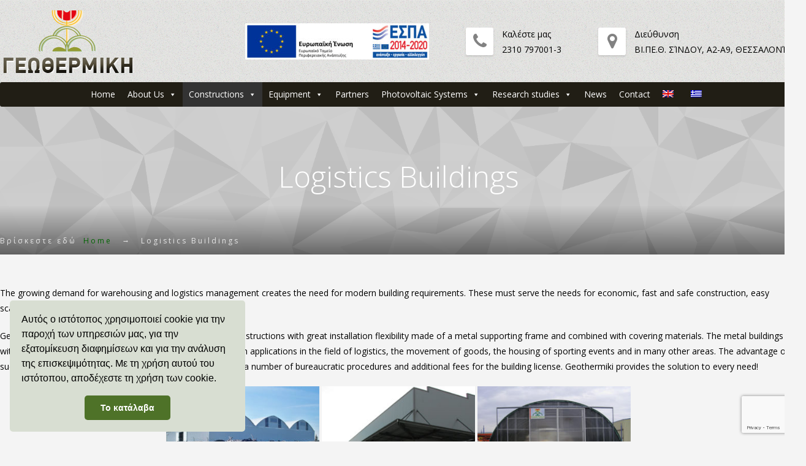

--- FILE ---
content_type: text/html; charset=UTF-8
request_url: https://geotherm.gr/en/logistics-buildings/
body_size: 22847
content:
<!DOCTYPE html>
<html lang="en-US" prefix="og: http://ogp.me/ns#" class="no-js">
	<head>
		<meta charset="UTF-8" />
		<meta content="width=device-width, initial-scale=1.0, minimum-scale=1.0, maximum-scale=1.0, user-scalable=no" name="viewport">

		
		<link rel="profile" href="https://gmpg.org/xfn/11" />
		<link rel="pingback" href="https://geotherm.gr/xmlrpc.php" />

		<title>Logistics Buildings | Geothermiki SA</title><link rel="preload" as="style" href="https://fonts.googleapis.com/css?family=Open%20Sans%3A300%2C300italic%2C400%2C400italic%2C600%2C600italic%2C700%2C700italic%2C800%2C800italic%7COpen%20Sans%3A300%2C300italic%2C400%2C400italic%2C600%2C600italic%2C700%2C700italic%2C800%2C800italic%7COpen%20Sans%3A300%2C300italic%2C400%2C400italic%2C600%2C600italic%2C700%2C700italic%2C800%2C800italic&#038;subset=latin&#038;display=swap" /><link rel="stylesheet" href="https://fonts.googleapis.com/css?family=Open%20Sans%3A300%2C300italic%2C400%2C400italic%2C600%2C600italic%2C700%2C700italic%2C800%2C800italic%7COpen%20Sans%3A300%2C300italic%2C400%2C400italic%2C600%2C600italic%2C700%2C700italic%2C800%2C800italic%7COpen%20Sans%3A300%2C300italic%2C400%2C400italic%2C600%2C600italic%2C700%2C700italic%2C800%2C800italic&#038;subset=latin&#038;display=swap" media="print" onload="this.media='all'" /><noscript><link rel="stylesheet" href="https://fonts.googleapis.com/css?family=Open%20Sans%3A300%2C300italic%2C400%2C400italic%2C600%2C600italic%2C700%2C700italic%2C800%2C800italic%7COpen%20Sans%3A300%2C300italic%2C400%2C400italic%2C600%2C600italic%2C700%2C700italic%2C800%2C800italic%7COpen%20Sans%3A300%2C300italic%2C400%2C400italic%2C600%2C600italic%2C700%2C700italic%2C800%2C800italic&#038;subset=latin&#038;display=swap" /></noscript>
<meta name='robots' content='max-image-preview:large' />
<link rel="alternate" hreflang="en" href="https://geotherm.gr/en/logistics-buildings/" />
<link rel="alternate" hreflang="el" href="https://geotherm.gr/ktiria-logistics/" />
<link rel="alternate" hreflang="x-default" href="https://geotherm.gr/ktiria-logistics/" />

<!-- This site is optimized with the Yoast SEO plugin v9.6 - https://yoast.com/wordpress/plugins/seo/ -->
<meta name="description" content="Logistics Buildings by GEOTHERMIKI SA. Practical and durable structures that serve storage and organized goods management needs."/>
<link rel="canonical" href="https://geotherm.gr/en/logistics-buildings/" />
<meta property="og:locale" content="en_US" />
<meta property="og:type" content="article" />
<meta property="og:title" content="Logistics Buildings | Geothermiki SA" />
<meta property="og:description" content="Logistics Buildings by GEOTHERMIKI SA. Practical and durable structures that serve storage and organized goods management needs." />
<meta property="og:url" content="https://geotherm.gr/en/logistics-buildings/" />
<meta property="og:site_name" content="Κατασκευή Θερμοκηπίων" />
<meta property="article:section" content="Steel frame buildings" />
<meta property="article:published_time" content="2018-03-15T10:48:47+00:00" />
<meta property="article:modified_time" content="2019-10-22T08:20:15+00:00" />
<meta property="og:updated_time" content="2019-10-22T08:20:15+00:00" />
<meta name="twitter:card" content="summary_large_image" />
<meta name="twitter:description" content="Logistics Buildings by GEOTHERMIKI SA. Practical and durable structures that serve storage and organized goods management needs." />
<meta name="twitter:title" content="Logistics Buildings | Geothermiki SA" />
<script type='application/ld+json'>{"@context":"https://schema.org","@type":"Organization","url":"https://geotherm.gr/en/","sameAs":[],"@id":"https://geotherm.gr/en/#organization","name":"\u0393\u0395\u03a9\u0398\u0395\u03a1\u039c\u0399\u039a\u0397 \u0391.\u0395.","logo":"https://www.geotherm.gr/wp-content/uploads/2018/03/logo.png"}</script>
<script type='application/ld+json'>{"@context":"https://schema.org","@type":"BreadcrumbList","itemListElement":[{"@type":"ListItem","position":1,"item":{"@id":"https://geotherm.gr/en/","name":"\u0386\u03c1\u03c7\u03b9\u03ba\u03ae"}},{"@type":"ListItem","position":2,"item":{"@id":"https://geotherm.gr/en/logistics-buildings/","name":"Logistics Buildings"}}]}</script>
<!-- / Yoast SEO plugin. -->

<link rel='dns-prefetch' href='//www.google.com' />
<link rel='dns-prefetch' href='//fonts.googleapis.com' />
<link href='https://fonts.gstatic.com' crossorigin rel='preconnect' />
<link rel="alternate" type="application/rss+xml" title="Κατασκευή Θερμοκηπίων &raquo; Feed" href="https://geotherm.gr/en/feed/" />
<link rel="alternate" type="application/rss+xml" title="Κατασκευή Θερμοκηπίων &raquo; Comments Feed" href="https://geotherm.gr/en/comments/feed/" />
<link rel="alternate" type="application/rss+xml" title="Κατασκευή Θερμοκηπίων &raquo; Logistics Buildings Comments Feed" href="https://geotherm.gr/en/logistics-buildings/feed/" />
<style type="text/css">
img.wp-smiley,
img.emoji {
	display: inline !important;
	border: none !important;
	box-shadow: none !important;
	height: 1em !important;
	width: 1em !important;
	margin: 0 0.07em !important;
	vertical-align: -0.1em !important;
	background: none !important;
	padding: 0 !important;
}
</style>
	<link rel='stylesheet' id='fca-ept-layout1-style-css'  href='https://geotherm.gr/wp-content/plugins/easy-pricing-tables/assets/blocks/layout1/fca-ept-layout1.min.css?ver=5.9.5' type='text/css' media='all' />
<link rel='stylesheet' id='fca-ept-layout2-style-css'  href='https://geotherm.gr/wp-content/plugins/easy-pricing-tables/assets/blocks/layout2/fca-ept-layout2.min.css?ver=5.9.5' type='text/css' media='all' />
<link data-minify="1" rel='stylesheet' id='dh-ptp-block-css-css'  href='https://geotherm.gr/wp-content/cache/min/1/wp-content/plugins/easy-pricing-tables/assets/ui/block.css?ver=1767402819' type='text/css' media='all' />
<link rel='stylesheet' id='dh-ptp-design1-css'  href='https://geotherm.gr/wp-content/plugins/easy-pricing-tables/assets/pricing-tables/design1/pricingtable.min.css?ver=5.9.5' type='text/css' media='all' />
<link rel='stylesheet' id='wp-block-library-css'  href='https://geotherm.gr/wp-includes/css/dist/block-library/style.min.css?ver=5.9.5' type='text/css' media='all' />
<style id='global-styles-inline-css' type='text/css'>
body{--wp--preset--color--black: #000000;--wp--preset--color--cyan-bluish-gray: #abb8c3;--wp--preset--color--white: #ffffff;--wp--preset--color--pale-pink: #f78da7;--wp--preset--color--vivid-red: #cf2e2e;--wp--preset--color--luminous-vivid-orange: #ff6900;--wp--preset--color--luminous-vivid-amber: #fcb900;--wp--preset--color--light-green-cyan: #7bdcb5;--wp--preset--color--vivid-green-cyan: #00d084;--wp--preset--color--pale-cyan-blue: #8ed1fc;--wp--preset--color--vivid-cyan-blue: #0693e3;--wp--preset--color--vivid-purple: #9b51e0;--wp--preset--gradient--vivid-cyan-blue-to-vivid-purple: linear-gradient(135deg,rgba(6,147,227,1) 0%,rgb(155,81,224) 100%);--wp--preset--gradient--light-green-cyan-to-vivid-green-cyan: linear-gradient(135deg,rgb(122,220,180) 0%,rgb(0,208,130) 100%);--wp--preset--gradient--luminous-vivid-amber-to-luminous-vivid-orange: linear-gradient(135deg,rgba(252,185,0,1) 0%,rgba(255,105,0,1) 100%);--wp--preset--gradient--luminous-vivid-orange-to-vivid-red: linear-gradient(135deg,rgba(255,105,0,1) 0%,rgb(207,46,46) 100%);--wp--preset--gradient--very-light-gray-to-cyan-bluish-gray: linear-gradient(135deg,rgb(238,238,238) 0%,rgb(169,184,195) 100%);--wp--preset--gradient--cool-to-warm-spectrum: linear-gradient(135deg,rgb(74,234,220) 0%,rgb(151,120,209) 20%,rgb(207,42,186) 40%,rgb(238,44,130) 60%,rgb(251,105,98) 80%,rgb(254,248,76) 100%);--wp--preset--gradient--blush-light-purple: linear-gradient(135deg,rgb(255,206,236) 0%,rgb(152,150,240) 100%);--wp--preset--gradient--blush-bordeaux: linear-gradient(135deg,rgb(254,205,165) 0%,rgb(254,45,45) 50%,rgb(107,0,62) 100%);--wp--preset--gradient--luminous-dusk: linear-gradient(135deg,rgb(255,203,112) 0%,rgb(199,81,192) 50%,rgb(65,88,208) 100%);--wp--preset--gradient--pale-ocean: linear-gradient(135deg,rgb(255,245,203) 0%,rgb(182,227,212) 50%,rgb(51,167,181) 100%);--wp--preset--gradient--electric-grass: linear-gradient(135deg,rgb(202,248,128) 0%,rgb(113,206,126) 100%);--wp--preset--gradient--midnight: linear-gradient(135deg,rgb(2,3,129) 0%,rgb(40,116,252) 100%);--wp--preset--duotone--dark-grayscale: url('#wp-duotone-dark-grayscale');--wp--preset--duotone--grayscale: url('#wp-duotone-grayscale');--wp--preset--duotone--purple-yellow: url('#wp-duotone-purple-yellow');--wp--preset--duotone--blue-red: url('#wp-duotone-blue-red');--wp--preset--duotone--midnight: url('#wp-duotone-midnight');--wp--preset--duotone--magenta-yellow: url('#wp-duotone-magenta-yellow');--wp--preset--duotone--purple-green: url('#wp-duotone-purple-green');--wp--preset--duotone--blue-orange: url('#wp-duotone-blue-orange');--wp--preset--font-size--small: 13px;--wp--preset--font-size--medium: 20px;--wp--preset--font-size--large: 36px;--wp--preset--font-size--x-large: 42px;}.has-black-color{color: var(--wp--preset--color--black) !important;}.has-cyan-bluish-gray-color{color: var(--wp--preset--color--cyan-bluish-gray) !important;}.has-white-color{color: var(--wp--preset--color--white) !important;}.has-pale-pink-color{color: var(--wp--preset--color--pale-pink) !important;}.has-vivid-red-color{color: var(--wp--preset--color--vivid-red) !important;}.has-luminous-vivid-orange-color{color: var(--wp--preset--color--luminous-vivid-orange) !important;}.has-luminous-vivid-amber-color{color: var(--wp--preset--color--luminous-vivid-amber) !important;}.has-light-green-cyan-color{color: var(--wp--preset--color--light-green-cyan) !important;}.has-vivid-green-cyan-color{color: var(--wp--preset--color--vivid-green-cyan) !important;}.has-pale-cyan-blue-color{color: var(--wp--preset--color--pale-cyan-blue) !important;}.has-vivid-cyan-blue-color{color: var(--wp--preset--color--vivid-cyan-blue) !important;}.has-vivid-purple-color{color: var(--wp--preset--color--vivid-purple) !important;}.has-black-background-color{background-color: var(--wp--preset--color--black) !important;}.has-cyan-bluish-gray-background-color{background-color: var(--wp--preset--color--cyan-bluish-gray) !important;}.has-white-background-color{background-color: var(--wp--preset--color--white) !important;}.has-pale-pink-background-color{background-color: var(--wp--preset--color--pale-pink) !important;}.has-vivid-red-background-color{background-color: var(--wp--preset--color--vivid-red) !important;}.has-luminous-vivid-orange-background-color{background-color: var(--wp--preset--color--luminous-vivid-orange) !important;}.has-luminous-vivid-amber-background-color{background-color: var(--wp--preset--color--luminous-vivid-amber) !important;}.has-light-green-cyan-background-color{background-color: var(--wp--preset--color--light-green-cyan) !important;}.has-vivid-green-cyan-background-color{background-color: var(--wp--preset--color--vivid-green-cyan) !important;}.has-pale-cyan-blue-background-color{background-color: var(--wp--preset--color--pale-cyan-blue) !important;}.has-vivid-cyan-blue-background-color{background-color: var(--wp--preset--color--vivid-cyan-blue) !important;}.has-vivid-purple-background-color{background-color: var(--wp--preset--color--vivid-purple) !important;}.has-black-border-color{border-color: var(--wp--preset--color--black) !important;}.has-cyan-bluish-gray-border-color{border-color: var(--wp--preset--color--cyan-bluish-gray) !important;}.has-white-border-color{border-color: var(--wp--preset--color--white) !important;}.has-pale-pink-border-color{border-color: var(--wp--preset--color--pale-pink) !important;}.has-vivid-red-border-color{border-color: var(--wp--preset--color--vivid-red) !important;}.has-luminous-vivid-orange-border-color{border-color: var(--wp--preset--color--luminous-vivid-orange) !important;}.has-luminous-vivid-amber-border-color{border-color: var(--wp--preset--color--luminous-vivid-amber) !important;}.has-light-green-cyan-border-color{border-color: var(--wp--preset--color--light-green-cyan) !important;}.has-vivid-green-cyan-border-color{border-color: var(--wp--preset--color--vivid-green-cyan) !important;}.has-pale-cyan-blue-border-color{border-color: var(--wp--preset--color--pale-cyan-blue) !important;}.has-vivid-cyan-blue-border-color{border-color: var(--wp--preset--color--vivid-cyan-blue) !important;}.has-vivid-purple-border-color{border-color: var(--wp--preset--color--vivid-purple) !important;}.has-vivid-cyan-blue-to-vivid-purple-gradient-background{background: var(--wp--preset--gradient--vivid-cyan-blue-to-vivid-purple) !important;}.has-light-green-cyan-to-vivid-green-cyan-gradient-background{background: var(--wp--preset--gradient--light-green-cyan-to-vivid-green-cyan) !important;}.has-luminous-vivid-amber-to-luminous-vivid-orange-gradient-background{background: var(--wp--preset--gradient--luminous-vivid-amber-to-luminous-vivid-orange) !important;}.has-luminous-vivid-orange-to-vivid-red-gradient-background{background: var(--wp--preset--gradient--luminous-vivid-orange-to-vivid-red) !important;}.has-very-light-gray-to-cyan-bluish-gray-gradient-background{background: var(--wp--preset--gradient--very-light-gray-to-cyan-bluish-gray) !important;}.has-cool-to-warm-spectrum-gradient-background{background: var(--wp--preset--gradient--cool-to-warm-spectrum) !important;}.has-blush-light-purple-gradient-background{background: var(--wp--preset--gradient--blush-light-purple) !important;}.has-blush-bordeaux-gradient-background{background: var(--wp--preset--gradient--blush-bordeaux) !important;}.has-luminous-dusk-gradient-background{background: var(--wp--preset--gradient--luminous-dusk) !important;}.has-pale-ocean-gradient-background{background: var(--wp--preset--gradient--pale-ocean) !important;}.has-electric-grass-gradient-background{background: var(--wp--preset--gradient--electric-grass) !important;}.has-midnight-gradient-background{background: var(--wp--preset--gradient--midnight) !important;}.has-small-font-size{font-size: var(--wp--preset--font-size--small) !important;}.has-medium-font-size{font-size: var(--wp--preset--font-size--medium) !important;}.has-large-font-size{font-size: var(--wp--preset--font-size--large) !important;}.has-x-large-font-size{font-size: var(--wp--preset--font-size--x-large) !important;}
</style>
<link data-minify="1" rel='stylesheet' id='contact-form-7-css'  href='https://geotherm.gr/wp-content/cache/min/1/wp-content/plugins/contact-form-7/includes/css/styles.css?ver=1767402819' type='text/css' media='all' />
<link data-minify="1" rel='stylesheet' id='wonderplugin-gridgallery-engine-css-css'  href='https://geotherm.gr/wp-content/cache/min/1/wp-content/plugins/wonderplugin-gridgallery/engine/wonderplugingridgalleryengine.css?ver=1767402819' type='text/css' media='all' />
<link rel='stylesheet' id='wpml-menu-item-0-css'  href='//geotherm.gr/wp-content/plugins/sitepress-multilingual-cms/templates/language-switchers/menu-item/style.min.css?ver=1' type='text/css' media='all' />
<link data-minify="1" rel='stylesheet' id='megamenu-css'  href='https://geotherm.gr/wp-content/cache/min/1/wp-content/uploads/maxmegamenu/style_en.css?ver=1767406385' type='text/css' media='all' />
<link data-minify="1" rel='stylesheet' id='dashicons-css'  href='https://geotherm.gr/wp-content/cache/min/1/wp-includes/css/dashicons.min.css?ver=1767402819' type='text/css' media='all' />
<link data-minify="1" rel='stylesheet' id='anycar-3rd-css'  href='https://geotherm.gr/wp-content/cache/min/1/wp-content/themes/anycar/assets/css/third-party.css?ver=1767402819' type='text/css' media='all' />
<link data-minify="1" rel='stylesheet' id='anycar-fontawesome-css'  href='https://geotherm.gr/wp-content/cache/min/1/wp-content/themes/anycar/assets/3rd/font-awesome/css/font-awesome.min.css?ver=1767402819' type='text/css' media='all' />
<link data-minify="1" rel='stylesheet' id='anycar-css'  href='https://geotherm.gr/wp-content/cache/min/1/wp-content/themes/anycar/assets/css/style.css?ver=1767402820' type='text/css' media='all' />
<style id='anycar-inline-css' type='text/css'>
body {  color: #777;  font-size: 14px;  font-family: Open Sans;  font-weight: 400;  font-style: normal; } h1, h2, h3, h4, h5, h6 {  font-family: Open Sans;  font-weight: 300;  font-style: normal; } h1 {  font-size: 30px; } h2 {  font-size: 28px; } h3 {  font-size: 26px; } h4 {  font-size: 24px; } h5 {  font-size: 18px; } h6 {  font-size: 14px; } #site-header #site-navigator .menu > li a {  color: #333333;  font-size: 15px;  font-family: Open Sans;  font-weight: 400;  font-style: normal; } #masthead .brand {  margin-top: 15px;  margin-bottom: 15px; } #headerbar {  background-color: ;  color: ; } body.layout-boxed {  background-color: #fff; } #site-content #page-header {  background-color: #ccc;  background-image: url(https://www.geotherm.gr/wp-content/uploads/2018/03/triangle_pattern.png);  background-position: center center;  background-repeat: repeat;  background-size: cover; } #site-content #page-header .title,      #site-content #page-header .subtitle {  color: #fff; } #site-content #page-callout {  background-color: ; } #site-content #page-callout .callout-content {  color: ; } #site-footer {  background-color: #43691b;  background-image: url(https://www.geotherm.gr/wp-content/uploads/2018/03/triangle_pattern.png);  background-position: center center;  background-repeat: repeat;  background-attachment: scroll;  color: #ccc; } .wrapper,.page-fullwidth #page-body .wrapper .content-wrap .content .vc_row_wrap,.page-fullwidth #page-body #respond,.page-fullwidth #page-body .nocomments {  width: 1300px; } body.layout-boxed #site-wrapper,body.layout-boxed #site-wrapper #masthead-sticky,body.layout-boxed #site-wrapper #masthead.header-v7 {  width: 1400px; } .side-menu.layout-boxed #site-wrapper {  width: 1550px; }a,#site-header #headerbar i,#site-header #masthead #site-brand .header-widgets .widget.widget_text span.number,.widget.widget_archive ul li a:hover,.widget.widget_categories ul li a:hover,.widget.widget_pages ul li a:hover,.widget.widget_meta ul li a:hover,.widget.widget_recent_comments ul li a:hover,.widget.widget_recent_entries ul li a:hover,.widget.widget_rss ul li a:hover,#site-header #masthead #site-navigator .menu li.current-menu-item a,#site-header #masthead #site-navigator .menu li.current_page_item a,#site-header #masthead #site-navigator .menu li.current-page-ancestor a,#site-header #masthead #site-navigator .menu li.current-menu-ancestor a,#site-header #masthead #site-navigator .menu li.current_page_ancestor a,#site-header #masthead #site-navigator .menu li:hover a,#site-wrapper .counter .counter-content .counter-value,.blog-shortcode.blog-list .hentry .entry-header .entry-title a:hover,.blog-shortcode.blog-grid .hentry .entry-header .entry-title a:hover,.blog .hentry .entry-header .entry-title a:hover,.search #main-content .content-inner .search-results article .entry-title a:hover,#site-footer .social-links a:hover,#site-header #masthead #site-brand .header-widgets .widget .info-icon i,#site-wrapper .wpb_tabs .wpb_tabs_nav .ui-state-default.ui-tabs-active a,#site-wrapper .wpb_tour .wpb_tabs_nav .ui-state-default.ui-tabs-active a,#site-wrapper .posts-carousel .hentry .entry-header .entry-title a:hover,.woocommerce .product .woocommerce-tabs .tabs li.active a,.woocommerce-page .product .woocommerce-tabs .tabs li.active a{color:#e4e4e2;}textarea:focus,input[type="text"]:focus,input[type="password"]:focus,input[type="datetime"]:focus,input[type="datetime-local"]:focus,input[type="date"]:focus,input[type="month"]:focus,input[type="time"]:focus,input[type="week"]:focus,input[type="number"]:focus,input[type="email"]:focus,input[type="url"]:focus,input[type="search"]:focus,input[type="tel"]:focus,input[type="color"]:focus,input.input-text:focus,select:focus{border-color:#e4e4e2;}input[type="submit"],button[type="submit"],.button,td#today,a.download:hover,.goto-top a,#masthead,#site-header #headerbar .top-navigator .menu li .sub-menu,#site-header #masthead #site-navigator .menu li .sub-menu,#site-header #masthead #site-navigator .menu li.current-menu-item a::after,#site-header #masthead #site-navigator .menu li.current_page_item a::after,#site-header #masthead #site-navigator .menu li.current-page-ancestor a::after,#site-header #masthead #site-navigator .menu li.current-menu-ancestor a::after,#site-header #masthead #site-navigator .menu li.current_page_ancestor a::after,#site-header #masthead #site-navigator .menu > li > a::after,.sidebars .widget.widget_nav_menu,#site-wrapper .iconbox.circle .box-header .box-icon i,#site-wrapper .iconbox.rounded .box-header .box-icon i,#site-wrapper .iconbox.square .box-header .box-icon i,#site-wrapper .iconlist li.circle:hover i,#site-wrapper .counter .counter-content .counter-value::after,#site-wrapper .wpb_tabs .wpb_tabs_nav .ui-state-default.ui-tabs-active a::after,.case-evaluation .row input[type="submit"],.blog-shortcode.blog-list.post-date-cover .entry-cover,.blog-shortcode.blog-list.post-format-cover .hentry .entry-cover span,.search #main-content .content-inner .search-results article:hover .counter,.navigation .page-numbers.current,.navigation .page-numbers:hover,.navigation.loadmore a:hover,#site-wrapper .flexslider .flex-direction-nav li a:hover,#site-wrapper .owl-controls .owl-pagination .owl-page.active span,.imagebox .box-header,#site-wrapper .imagebox .box-content .box-desc .box-button a,#site-wrapper .countdown > span > .number,#site-wrapper .vc_toggle .vc_toggle_title,#site-wrapper .owl-controls .owl-buttons > div:hover,#site-wrapper .dropcap,.member .more-link a,#site-wrapper .iconbox .box-readmore a:hover,.blog .hentry .readmore a:hover,.single .hentry .readmore a:hover,#site-wrapper .blog-shortcode.blog-grid .hentry .entry-content .read-more a:hover,#site-wrapper .posts-carousel .hentry .entry-content .read-more a:hover,#site-wrapper .pricing-table .price-column.highlight .price,#site-wrapper .pricing-table .price-column.highlight .column-container .cta .button,#site-wrapper .pricing-table .price-column .column-container .cta .button:hover,#site-wrapper .vc_btn3:hover,.woocommerce .woocommerce-pagination .page-numbers li .page-numbers.current,.woocommerce-page .woocommerce-pagination .page-numbers li .page-numbers.current,.woocommerce .woocommerce-pagination .page-numbers li .page-numbers:hover,.woocommerce-page .woocommerce-pagination .page-numbers li .page-numbers:hover,.woocommerce .product .woocommerce-tabs .tabs li.active a::before,.woocommerce-page .product .woocommerce-tabs .tabs li.active a::before,.woocommerce .products li .add_to_cart_button:hover,.woocommerce-page .products li .add_to_cart_button:hover,.projects .projects-items .hentry .project-wrap .project-thumbnail figcaption .project-buttons a:hover,.projects .projects-filter ul li.active a,.navigation.post-navigation .nav-links li a:hover,.header-v3 #site-header #masthead #site-navigator #menu-main-menu > li.current-menu-item > a,.header-v3 #site-header #masthead #site-navigator #menu-main-menu > li.current_page_item > a,.header-v3 #site-header #masthead #site-navigator #menu-main-menu > li.current-page-ancestor > a,.header-v3 #site-header #masthead #site-navigator #menu-main-menu > li.current-menu-ancestor > a,.header-v3 #site-header #masthead #site-navigator #menu-main-menu > li.current_page_ancestor > a,.header-v3 #site-header #masthead #site-navigator #menu-main-menu > li:hover > a,.header-v3 #site-header #masthead #site-navigator .menu.menu-extra .shopping-cart > a .shopping-cart-items-count{background-color:#e4e4e2;}#site-brand,.sidebars .widget.widget_nav_menu .menu li a{color:#fff;}#headerbar,.sidebars .widget.widget_nav_menu .menu li.current_page_item a,.sidebars .widget.widget_nav_menu .menu li.current-menu-item a{background:#d0d0cd;}#site-wrapper .vc_btn3.vc_btn3-style-outline:hover{border-color:#e4e4e2;}#site-wrapper .vc_btn3.vc_btn3-style-custom:hover{background-color:#e4e4e2 !important;}
</style>

<link data-minify="1" rel='stylesheet' id='slb_core-css'  href='https://geotherm.gr/wp-content/cache/min/1/wp-content/plugins/simple-lightbox/client/css/app.css?ver=1767402820' type='text/css' media='all' />
<link data-minify="1" rel='stylesheet' id='js_composer_front-css'  href='https://geotherm.gr/wp-content/cache/min/1/wp-content/plugins/js_composer/assets/css/js_composer.min.css?ver=1767406385' type='text/css' media='all' />
<script type='text/javascript' src='https://geotherm.gr/wp-includes/js/jquery/jquery.min.js?ver=3.6.0' id='jquery-core-js'></script>
<script type='text/javascript' src='https://geotherm.gr/wp-includes/js/jquery/jquery-migrate.min.js?ver=3.3.2' id='jquery-migrate-js'></script>
<script data-minify="1" type='text/javascript' src='https://geotherm.gr/wp-content/cache/min/1/wp-content/plugins/wonderplugin-gridgallery/engine/wonderplugingridlightbox.js?ver=1767402820' id='wonderplugin-gridgallery-lightbox-script-js'></script>
<script data-minify="1" type='text/javascript' src='https://geotherm.gr/wp-content/cache/min/1/wp-content/plugins/wonderplugin-gridgallery/engine/wonderplugingridgallery.js?ver=1767402820' id='wonderplugin-gridgallery-script-js'></script>
<link rel="https://api.w.org/" href="https://geotherm.gr/en/wp-json/" /><link rel="alternate" type="application/json" href="https://geotherm.gr/en/wp-json/wp/v2/posts/1533" /><link rel="EditURI" type="application/rsd+xml" title="RSD" href="https://geotherm.gr/xmlrpc.php?rsd" />
<link rel="wlwmanifest" type="application/wlwmanifest+xml" href="https://geotherm.gr/wp-includes/wlwmanifest.xml" /> 
<meta name="generator" content="WordPress 5.9.5" />
<link rel='shortlink' href='https://geotherm.gr/en/?p=1533' />
<link rel="alternate" type="application/json+oembed" href="https://geotherm.gr/en/wp-json/oembed/1.0/embed?url=https%3A%2F%2Fgeotherm.gr%2Fen%2Flogistics-buildings%2F" />
<link rel="alternate" type="text/xml+oembed" href="https://geotherm.gr/en/wp-json/oembed/1.0/embed?url=https%3A%2F%2Fgeotherm.gr%2Fen%2Flogistics-buildings%2F&#038;format=xml" />
<meta name="generator" content="WPML ver:4.5.14 stt:1,13;" />
<script src="https://cdn.userway.org/widget.js" data-account="GEfpCh1d2a"></script>

<!-- Google tag (gtag.js) -->
<script async src="https://www.googletagmanager.com/gtag/js?id=G-PBY0R6N383"></script>
<script>
  window.dataLayer = window.dataLayer || [];
  function gtag(){dataLayer.push(arguments);}
  gtag('js', new Date());

  gtag('config', 'G-PBY0R6N383');
</script>


<script>
	jQuery(window).on('load', function () {    var textarea = document.getElementById('g-recaptcha-response-100000');    textarea.setAttribute('aria-hidden', 'true');    textarea.setAttribute('aria-label', 'do not use');    textarea.setAttribute('aria-readonly', 'true');});
</script>

<script>
	jQuery(window).on('load', function () {    var textarea = document.getElementById('g-recaptcha-response');    textarea.setAttribute('aria-hidden', 'true');    textarea.setAttribute('aria-label', 'do not use');    textarea.setAttribute('aria-readonly', 'true');});
</script>


<script>
document.addEventListener('DOMContentLoaded', function () {
  /* 1) Mobile menu toggle: it’s a link used like a button */
  var navToggle = document.querySelector('#site-navigator-mobile a.navigator-toggle');
  if (navToggle) {
    navToggle.setAttribute('aria-label', 'Toggle mobile menu');
    navToggle.setAttribute('role', 'button');
    // Make it keyboard-activatable like a button
    navToggle.addEventListener('keydown', function (e) {
      if (e.key === ' ' || e.key === 'Enter') { e.preventDefault(); this.click(); }
    });
  }

  /* 2) Icon-only social links: give them accessible names */
  document.querySelectorAll('.social-links a').forEach(function(a){
    if (!a.getAttribute('aria-label')) {
      let label = a.title || 'Social link';
      try {
        const host = new URL(a.href).hostname.replace(/^www\./, '');
        const map = {
          'facebook.com': 'Facebook',
          'instagram.com': 'Instagram',
          'twitter.com': 'Twitter',
          'x.com': 'X',
          'youtube.com': 'YouTube',
          'linkedin.com': 'LinkedIn',
        };
        if (map[host]) label = map[host];
      } catch(e) {}
      a.setAttribute('aria-label', label);
    }
    if (a.target === '_blank') a.setAttribute('rel', 'noopener noreferrer');
  });

  /* 3) Any other icon-only anchors: add a generic label as a fallback */
  document.querySelectorAll('a').forEach(function(a){
    const hasText = a.textContent.trim().length > 0;
    const hasImgWithAlt = !!a.querySelector('img[alt]');
    const hasLabel = a.hasAttribute('aria-label') || a.hasAttribute('aria-labelledby');
    if (!hasText && !hasImgWithAlt && !hasLabel) {
      a.setAttribute('aria-label', 'Link');
    }
  });

  /* 4) Hide decorative font-awesome <i> icons from screen readers */
  document.querySelectorAll('i.fa, i.fas, i.far, i.fab').forEach(function(i){
    i.setAttribute('aria-hidden', 'true');
  });
});
</script>


<script>
document.addEventListener('DOMContentLoaded', function() {
  // Map input names or IDs to accessible labels
  const labels = {
    'text-691': 'Ονοματεπώνυμο',
    'email-262': 'Email',
    'tel-998': 'Τηλέφωνο',
    'text-450': 'Θέμα',
    'textarea-501': 'Μήνυμα'
  };

  Object.keys(labels).forEach(function(name) {
    const field = document.querySelector('[name="' + name + '"]');
    if (field) {
      // Add an aria-label if no label exists
      if (!field.hasAttribute('aria-label')) {
        field.setAttribute('aria-label', labels[name]);
      }

      // Optional: If you prefer to insert real <label> elements for WAVE
      if (!document.querySelector('label[for="' + field.id + '"]')) {
        if (!field.id) field.id = name; // ensure it has an ID
        const label = document.createElement('label');
        label.htmlFor = field.id;
        label.textContent = labels[name];
        label.style.position = 'absolute';
        label.style.left = '-9999px'; // visually hidden but accessible
        field.parentNode.insertBefore(label, field);
      }
    }
  });
});
</script>


<script>
document.addEventListener('DOMContentLoaded', function () {
  function addAccessibleLabel(field, labelText, idSuffix){
    if (!field) return;
    // ARIA name
    if (!field.hasAttribute('aria-label')) field.setAttribute('aria-label', labelText);
    // Ensure an id for the <label for=...>
    if (!field.id) field.id = ('cf7_' + (idSuffix || labelText)
      .toLowerCase().replace(/\s+/g,'_').replace(/[^a-z0-9_]/g,''));
    // Inject a visually hidden label (screen-reader only)
    if (!document.querySelector('label[for="'+field.id+'"]')) {
      const label = document.createElement('label');
      label.htmlFor = field.id;
      label.textContent = labelText;
      label.style.position='absolute'; label.style.left='-9999px';
      field.parentNode.insertBefore(label, field);
    }
  }

  // Unique names
  addAccessibleLabel(document.querySelector('[name="email-200"]'), 'Email', 'email');
  addAccessibleLabel(document.querySelector('[name="tel-666"]'), 'Phone', 'phone');
  addAccessibleLabel(document.querySelector('[name="textarea-371"]'), 'Message', 'message');

  // Duplicated name text-747 → use placeholders to distinguish
  // Name
  addAccessibleLabel(
    document.querySelector('input[name="text-747"][placeholder="Name"]') ||
    document.querySelector('input[placeholder="Name"]'),
    'Name', 'name'
  );
  // Subject
  addAccessibleLabel(
    document.querySelector('input[name="text-747"][placeholder="Subject"]') ||
    document.querySelector('input[placeholder="Subject"]'),
    'Subject', 'subject'
  );

  // Optional niceties
  const ac = {
    'Email': 'email',
    'Phone': 'tel',
    'Name': 'name',
    'Subject': 'on',
    'Message': 'on'
  };
  document.querySelectorAll('.quick-appoinment input, .quick-appoinment textarea').forEach(function(el){
    const lbl = el.getAttribute('aria-label');
    if (lbl && ac[lbl] && !el.getAttribute('autocomplete')) el.setAttribute('autocomplete', ac[lbl]);
  });
});
</script>
			<style type="text/css" media="screen">
				/**
				 * Plugin Name: Subtitles
				 * Plugin URI: http://wordpress.org/plugins/subtitles/
				 * Description: Easily add subtitles into your WordPress posts, pages, custom post types, and themes.
				 * Author: We Cobble
				 * Author URI: https://wecobble.com/
				 * Version: 2.2.0
				 * License: GNU General Public License v2 or later
				 * License URI: http://www.gnu.org/licenses/gpl-2.0.html
				 */

				/**
				 * Be explicit about this styling only applying to spans,
				 * since that's the default markup that's returned by
				 * Subtitles. If a developer overrides the default subtitles
				 * markup with another element or class, we don't want to stomp
				 * on that.
				 *
				 * @since 1.0.0
				 */
				span.entry-subtitle {
					display: block; /* Put subtitles on their own line by default. */
					font-size: 0.53333333333333em; /* Sensible scaling. It's assumed that post titles will be wrapped in heading tags. */
				}
				/**
				 * If subtitles are shown in comment areas, we'll hide them by default.
				 *
				 * @since 1.0.5
				 */
				#comments .comments-title span.entry-subtitle {
					display: none;
				}
			</style><link rel="shortcut icon" href="https://www.geotherm.gr/wp-content/uploads/2018/03/favicon.png" /><meta name="generator" content="Powered by WPBakery Page Builder - drag and drop page builder for WordPress."/>
<!--[if lte IE 9]><link rel="stylesheet" type="text/css" href="https://geotherm.gr/wp-content/plugins/js_composer/assets/css/vc_lte_ie9.min.css" media="screen"><![endif]--><meta name="generator" content="Powered by Slider Revolution 6.6.10 - responsive, Mobile-Friendly Slider Plugin for WordPress with comfortable drag and drop interface." />
<script>function setREVStartSize(e){
			//window.requestAnimationFrame(function() {
				window.RSIW = window.RSIW===undefined ? window.innerWidth : window.RSIW;
				window.RSIH = window.RSIH===undefined ? window.innerHeight : window.RSIH;
				try {
					var pw = document.getElementById(e.c).parentNode.offsetWidth,
						newh;
					pw = pw===0 || isNaN(pw) || (e.l=="fullwidth" || e.layout=="fullwidth") ? window.RSIW : pw;
					e.tabw = e.tabw===undefined ? 0 : parseInt(e.tabw);
					e.thumbw = e.thumbw===undefined ? 0 : parseInt(e.thumbw);
					e.tabh = e.tabh===undefined ? 0 : parseInt(e.tabh);
					e.thumbh = e.thumbh===undefined ? 0 : parseInt(e.thumbh);
					e.tabhide = e.tabhide===undefined ? 0 : parseInt(e.tabhide);
					e.thumbhide = e.thumbhide===undefined ? 0 : parseInt(e.thumbhide);
					e.mh = e.mh===undefined || e.mh=="" || e.mh==="auto" ? 0 : parseInt(e.mh,0);
					if(e.layout==="fullscreen" || e.l==="fullscreen")
						newh = Math.max(e.mh,window.RSIH);
					else{
						e.gw = Array.isArray(e.gw) ? e.gw : [e.gw];
						for (var i in e.rl) if (e.gw[i]===undefined || e.gw[i]===0) e.gw[i] = e.gw[i-1];
						e.gh = e.el===undefined || e.el==="" || (Array.isArray(e.el) && e.el.length==0)? e.gh : e.el;
						e.gh = Array.isArray(e.gh) ? e.gh : [e.gh];
						for (var i in e.rl) if (e.gh[i]===undefined || e.gh[i]===0) e.gh[i] = e.gh[i-1];
											
						var nl = new Array(e.rl.length),
							ix = 0,
							sl;
						e.tabw = e.tabhide>=pw ? 0 : e.tabw;
						e.thumbw = e.thumbhide>=pw ? 0 : e.thumbw;
						e.tabh = e.tabhide>=pw ? 0 : e.tabh;
						e.thumbh = e.thumbhide>=pw ? 0 : e.thumbh;
						for (var i in e.rl) nl[i] = e.rl[i]<window.RSIW ? 0 : e.rl[i];
						sl = nl[0];
						for (var i in nl) if (sl>nl[i] && nl[i]>0) { sl = nl[i]; ix=i;}
						var m = pw>(e.gw[ix]+e.tabw+e.thumbw) ? 1 : (pw-(e.tabw+e.thumbw)) / (e.gw[ix]);
						newh =  (e.gh[ix] * m) + (e.tabh + e.thumbh);
					}
					var el = document.getElementById(e.c);
					if (el!==null && el) el.style.height = newh+"px";
					el = document.getElementById(e.c+"_wrapper");
					if (el!==null && el) {
						el.style.height = newh+"px";
						el.style.display = "block";
					}
				} catch(e){
					console.log("Failure at Presize of Slider:" + e)
				}
			//});
		  };</script>
		<style type="text/css" id="wp-custom-css">
			h1, h2, h3, h4, h5, h6 {
    text-transform: none !important;
	letter-spacing: 0;
}
.wpml-ls-flag {
	margin-top:13px;
	
}
#site-content #page-breadcrumbs .breadcrumbs {

    text-transform: none;
}

.blog .hentry .entry-header .entry-title, .single .hentry .entry-header .entry-title {
    display: none;
}

.blog .hentry .entry-header .entry-meta, .single .hentry .entry-header .entry-meta {
    display: none;
}

.navigation.post-navigation .nav-links {
	display: none;}

#comments {
    display: none;}

.gyp {margin-top: -3px;vertical-align: middle;}

#site-header #masthead #site-brand .header-widgets .widget .info-icon .content span {
    text-transform: none;
}

#site-header #masthead #site-navigator .wrapper {
    background: #ffffff00;
    -webkit-box-shadow: 0 0px 0px rgba(0, 0, 0, 0.12);
    -moz-box-shadow: 0 0px 0px rgba(0, 0, 0, 0.12);
    -ms-box-shadow: 0 0px 0px rgba(0, 0, 0, 0.12);
    -o-box-shadow: 0 0px 0px rgba(0, 0, 0, 0.12);
	box-shadow: 0 0px 0px rgba(0, 0, 0, 0.12);}
a[title="WordPress Gallery"] {
	display:none;
}
a[href="http://www.wonderplugin.com/wordpress-gridgallery/"] {
	display:none;
}

#site-wrapper .blog-shortcode.blog-grid .hentry .entry-header .post-meta {
    display: none;
}

@media only screen 
and (max-device-width: 600px){
	#site-header #masthead #site-brand .header-widgets .widget .info-icon .content {
    display: inline-block;
    vertical-align: middle;
    font-size: 12px;
}
}


.vc_btn3.vc_btn3-color-white.vc_btn3-style-modern {
    color: #333;
    border-color: #FFF;
    background-color: #fff;
    background-image: -webkit-linear-gradient(top,rgba(0,0,0,.01) 0,rgba(0,0,0,.02) 100%);
    background-image: -o-linear-gradient(top,rgba(0,0,0,.01) 0,rgba(0,0,0,.02) 100%);
    background-image: linear-gradient(to bottom,rgba(0,0,0,.01) 0,rgba(0,0,0,.02) 100%);
    background-repeat: repeat-x;
    filter: progid:DXImageTransform.Microsoft.gradient(startColorstr='#03000000', endColorstr='#05000000', GradientType=0);
}

#site-header #masthead #site-brand .header-widgets .widget .info-icon i {
    color: #828282;
}

#site-header #masthead #site-brand .header-widgets .widget .info-icon .content {
    display: inline-block;
    vertical-align: middle;
    font-size: 14px;
    color: #828282;
}

#site-header #masthead #site-brand .header-widgets .widget .info-icon .content span {
    color: #828282;
    text-transform: uppercase;
}


#site-wrapper .blog-shortcode.blog-grid .hentry .entry-header .entry-title {
    font-size: 18px;
    margin: 0 0 5px 0;
    min-height: 38px;
}

span.entry-subtitle {
    display: block;
    font-size: 18px;
}


#mega-menu-wrap-primary #mega-menu-primary > li.mega-menu-megamenu > ul.mega-sub-menu > li.mega-menu-item > a.mega-menu-link, #mega-menu-wrap-primary #mega-menu-primary > li.mega-menu-megamenu > ul.mega-sub-menu li.mega-menu-column > ul.mega-sub-menu > li.mega-menu-item > a.mega-menu-link {

    font-weight: 600!important;
}

#site-content #page-breadcrumbs .breadcrumbs {
    font-size: 12px;
}

@media screen and (max-width: 617px) {
	.header-widgets .fa-phone,
	.header-widgets .fa-map-marker {
		display: block;
		text-align: center;
		margin: auto !important;
	}
	.header-widgets .content {
		display: block !important;
		text-align: center;
	}
	.header-widgets #text-4 {
		display: block !important;
	}
}
.header-widgets #text-5 {
	display: none !important;
}
.owl-carousel .owl-wrapper-outer.autoHeight {height:auto !important}

.post-1757 a {
	color: darkgreen !important;
}

.post-1184 a {
	color: darkgreen !important;
}

a {
	color: darkgreen !important;
}

#mega-menu-primary > li > a, #site-footer a{
	
	color: #fff !important;
}

@media screen and (max-width: 992px) {
	.read-more {
		position: relative !important;
		top: 0px !important;
	}
}


/** amea fixes **/

.wave{background-color: rgba(0,0,0,0.00392156862745098)!important;}

#text-3 .textwidget .info-icon .content,
#text-3 .textwidget .info-icon .content span,
#text-4 .textwidget .info-icon .content,
#text-4 .textwidget .info-icon .content span,
.entry-time,
.entry-wrapper .entry-content,
.entry-content p,
.wonderplugin-gridgallery-tag
{
	color:black !important;
}

#text-14 .textwidget p,
#text-15 .textwidget p,
.copyright-content,
.cc-btn{
	color:white !important;
}

.goto-top a{
	background-color:black !important;
}


.page-title h2,
.page-title .subtitle,
.breadcrumb-trail .trail-browse,
.breadcrumb-trail .sep,
.breadcrumb-trail .trail-end{
	
	background-color: rgba(0,0,0,0.00392156862745098)!important;
}


.main-content-wrap .content-inner table tbody tr th{
	color:black !important;
}

.main-content-wrap .content-inner table tbody tr td{
	color:black !important;
}

.wpcf7-submit{
	background-color:black !important;
}

.wpb_wrapper p strong em{
	color: black !important;
}

label{
	color:black !important;
}

/********/ 

		</style>
		<noscript><style type="text/css"> .wpb_animate_when_almost_visible { opacity: 1; }</style></noscript><style type="text/css">/** Mega Menu CSS: fs **/</style>
<noscript><style id="rocket-lazyload-nojs-css">.rll-youtube-player, [data-lazy-src]{display:none !important;}</style></noscript>
	</head>
	<body data-rsssl=1 class="post-template-default single single-post postid-1533 single-format-standard mega-menu-primary layout-wide no-sidebar header-v2 wpb-js-composer js-comp-ver-5.4.7 vc_responsive" itemscope="itemscope" itemtype="http://schema.org/WebPage">
				
		
		<div id="site-wrapper">
			
			
			<div id="site-header">
								<div id="masthead">
	<div id="site-brand">
		<div class="wrapper">
			<div id="site-logo" class="brand has-logo"><h1 class="logo" itemprop="headline"><a href="https://geotherm.gr/en/"><img src="data:image/svg+xml,%3Csvg%20xmlns='http://www.w3.org/2000/svg'%20viewBox='0%200%200%200'%3E%3C/svg%3E"  alt="Κατασκευή Θερμοκηπίων" data-lazy-src="https://www.geotherm.gr/wp-content/uploads/2018/03/logo.png"><noscript><img src="https://www.geotherm.gr/wp-content/uploads/2018/03/logo.png"  alt="Κατασκευή Θερμοκηπίων"></noscript></a></h1></div>			<div class="header-widgets">
			<div id="media_image-3" class="widget widget_media_image"><a href="https://www.geotherm.gr/covid-19-support-espa-geotherm/" target="_blank" rel="noopener"><img width="300" height="59" src="data:image/svg+xml,%3Csvg%20xmlns='http://www.w3.org/2000/svg'%20viewBox='0%200%20300%2059'%3E%3C/svg%3E" class="image wp-image-1926  attachment-medium size-medium" alt="ΕΣΠΑ Logo" style="max-width: 100%; height: auto;" data-lazy-srcset="https://geotherm.gr/wp-content/uploads/2021/02/Sticker-website_ETPA_GR_HighRes-300x59.jpg 300w, https://geotherm.gr/wp-content/uploads/2021/02/Sticker-website_ETPA_GR_HighRes-768x152.jpg 768w, https://geotherm.gr/wp-content/uploads/2021/02/Sticker-website_ETPA_GR_HighRes-1024x203.jpg 1024w, https://geotherm.gr/wp-content/uploads/2021/02/Sticker-website_ETPA_GR_HighRes-555x110.jpg 555w, https://geotherm.gr/wp-content/uploads/2021/02/Sticker-website_ETPA_GR_HighRes-1110x220.jpg 1110w" data-lazy-sizes="(max-width: 300px) 100vw, 300px" data-lazy-src="https://geotherm.gr/wp-content/uploads/2021/02/Sticker-website_ETPA_GR_HighRes-300x59.jpg" /><noscript><img width="300" height="59" src="https://geotherm.gr/wp-content/uploads/2021/02/Sticker-website_ETPA_GR_HighRes-300x59.jpg" class="image wp-image-1926  attachment-medium size-medium" alt="ΕΣΠΑ Logo" style="max-width: 100%; height: auto;" srcset="https://geotherm.gr/wp-content/uploads/2021/02/Sticker-website_ETPA_GR_HighRes-300x59.jpg 300w, https://geotherm.gr/wp-content/uploads/2021/02/Sticker-website_ETPA_GR_HighRes-768x152.jpg 768w, https://geotherm.gr/wp-content/uploads/2021/02/Sticker-website_ETPA_GR_HighRes-1024x203.jpg 1024w, https://geotherm.gr/wp-content/uploads/2021/02/Sticker-website_ETPA_GR_HighRes-555x110.jpg 555w, https://geotherm.gr/wp-content/uploads/2021/02/Sticker-website_ETPA_GR_HighRes-1110x220.jpg 1110w" sizes="(max-width: 300px) 100vw, 300px" /></noscript></a></div><div id="text-3" class="widget widget_text">			<div class="textwidget"><div class="info-icon">
<i class="fa fa-phone yellow"></i>
<div class="content">Καλέστε μας
<br>
<span>2310 797001-3</span></div>
</div></div>
		</div><div id="text-4" class="widget widget_text">			<div class="textwidget"><div class="info-icon">
<i class="fa fa-map-marker yellow"></i>
<div class="content">Διεύθυνση
<br>
<span>ΒΙ.ΠΕ.Θ. Σίνδου, Α2-Α9, Θεσσαλονίκη</span></div>
</div></div>
		</div><div id="text-5" class="widget widget_text">			<div class="textwidget"></div>
		</div>	</div>
		</div>
	</div>
	<nav id="site-navigator" class="navigator" itemscope="itemscope" itemtype="http://schema.org/SiteNavigationElement">
		<div class="wrapper">
			
			<div id="mega-menu-wrap-primary" class="mega-menu-wrap"><div class="mega-menu-toggle"><div class="mega-toggle-blocks-left"></div><div class="mega-toggle-blocks-center"><div class='mega-toggle-block mega-menu-toggle-block mega-toggle-block-1' id='mega-toggle-block-1' tabindex='0'><span class='mega-toggle-label' role='button' aria-expanded='false'><span class='mega-toggle-label-closed'>MENU</span><span class='mega-toggle-label-open'>MENU</span></span></div></div><div class="mega-toggle-blocks-right"></div></div><ul id="mega-menu-primary" class="mega-menu max-mega-menu mega-menu-horizontal mega-no-js" data-event="hover_intent" data-effect="fade_up" data-effect-speed="200" data-effect-mobile="disabled" data-effect-speed-mobile="0" data-mobile-force-width="false" data-second-click="close" data-document-click="collapse" data-vertical-behaviour="standard" data-breakpoint="600" data-unbind="true" data-mobile-state="collapse_all" data-hover-intent-timeout="300" data-hover-intent-interval="100"><li class='mega-menu-item mega-menu-item-type-post_type mega-menu-item-object-page mega-menu-item-home mega-align-bottom-left mega-menu-flyout mega-menu-item-1636' id='mega-menu-item-1636'><a class="mega-menu-link" href="https://geotherm.gr/en/" tabindex="0">Home</a></li><li class='mega-menu-item mega-menu-item-type-post_type mega-menu-item-object-page mega-menu-item-has-children mega-align-bottom-left mega-menu-flyout mega-menu-item-1637' id='mega-menu-item-1637'><a class="mega-menu-link" href="https://geotherm.gr/en/about-us/" aria-haspopup="true" aria-expanded="false" tabindex="0">About Us<span class="mega-indicator"></span></a>
<ul class="mega-sub-menu">
<li class='mega-menu-item mega-menu-item-type-post_type mega-menu-item-object-post mega-menu-item-1638' id='mega-menu-item-1638'><a class="mega-menu-link" href="https://geotherm.gr/en/message-from-the-president/">Message from the President</a></li><li class='mega-menu-item mega-menu-item-type-post_type mega-menu-item-object-post mega-menu-item-1639' id='mega-menu-item-1639'><a class="mega-menu-link" href="https://geotherm.gr/en/history/">History</a></li><li class='mega-menu-item mega-menu-item-type-post_type mega-menu-item-object-post mega-menu-item-1640' id='mega-menu-item-1640'><a class="mega-menu-link" href="https://geotherm.gr/en/subsidiaries/">Subsidiaries</a></li><li class='mega-menu-item mega-menu-item-type-post_type mega-menu-item-object-post mega-menu-item-1641' id='mega-menu-item-1641'><a class="mega-menu-link" href="https://geotherm.gr/en/certifications/">Certifications</a></li><li class='mega-menu-item mega-menu-item-type-post_type mega-menu-item-object-post mega-menu-item-1642' id='mega-menu-item-1642'><a class="mega-menu-link" href="https://geotherm.gr/en/balance-sheets/">Balance Sheets</a></li></ul>
</li><li class='mega-menu-item mega-menu-item-type-custom mega-menu-item-object-custom mega-current-menu-ancestor mega-menu-item-has-children mega-menu-megamenu mega-align-bottom-left mega-menu-megamenu mega-menu-item-1643' id='mega-menu-item-1643'><a class="mega-menu-link" href="#" aria-haspopup="true" aria-expanded="false" tabindex="0">Constructions<span class="mega-indicator"></span></a>
<ul class="mega-sub-menu">
<li class='mega-menu-item mega-menu-item-type-post_type mega-menu-item-object-page mega-menu-item-has-children mega-menu-columns-1-of-4 mega-menu-item-1644' id='mega-menu-item-1644'><a class="mega-menu-link" href="https://geotherm.gr/en/greenhouses/">Greenhouses<span class="mega-indicator"></span></a>
	<ul class="mega-sub-menu">
<li class='mega-menu-item mega-menu-item-type-post_type mega-menu-item-object-post mega-menu-item-1645' id='mega-menu-item-1645'><a class="mega-menu-link" href="https://geotherm.gr/en/multispan/">Multispan</a></li><li class='mega-menu-item mega-menu-item-type-post_type mega-menu-item-object-post mega-menu-item-1646' id='mega-menu-item-1646'><a class="mega-menu-link" href="https://geotherm.gr/en/multispan-gothic/">Multispan Gothic</a></li><li class='mega-menu-item mega-menu-item-type-post_type mega-menu-item-object-post mega-menu-item-1647' id='mega-menu-item-1647'><a class="mega-menu-link" href="https://geotherm.gr/en/tunnel-type/">Tunnel Type</a></li><li class='mega-menu-item mega-menu-item-type-post_type mega-menu-item-object-post mega-menu-item-1648' id='mega-menu-item-1648'><a class="mega-menu-link" href="https://geotherm.gr/en/garden/">Garden</a></li>	</ul>
</li><li class='mega-menu-item mega-menu-item-type-post_type mega-menu-item-object-page mega-menu-item-has-children mega-menu-columns-1-of-4 mega-menu-item-1649' id='mega-menu-item-1649'><a class="mega-menu-link" href="https://geotherm.gr/en/poultry-farms/">Poultry Farms<span class="mega-indicator"></span></a>
	<ul class="mega-sub-menu">
<li class='mega-menu-item mega-menu-item-type-post_type mega-menu-item-object-post mega-menu-item-1650' id='mega-menu-item-1650'><a class="mega-menu-link" href="https://geotherm.gr/en/greenhouse-tunnel-type/">Greenhouse Tunnel Type</a></li><li class='mega-menu-item mega-menu-item-type-post_type mega-menu-item-object-post mega-menu-item-1651' id='mega-menu-item-1651'><a class="mega-menu-link" href="https://geotherm.gr/en/steel-frame-farms/">Steel Frame Farms</a></li>	</ul>
</li><li class='mega-menu-item mega-menu-item-type-post_type mega-menu-item-object-page mega-menu-item-has-children mega-menu-columns-1-of-4 mega-menu-item-1652' id='mega-menu-item-1652'><a class="mega-menu-link" href="https://geotherm.gr/en/sheep-farms/">Sheep farms<span class="mega-indicator"></span></a>
	<ul class="mega-sub-menu">
<li class='mega-menu-item mega-menu-item-type-post_type mega-menu-item-object-post mega-menu-item-1653' id='mega-menu-item-1653'><a class="mega-menu-link" href="https://geotherm.gr/en/tunnel-type-sheep-farms/">Tunnel Type Sheep Farms</a></li><li class='mega-menu-item mega-menu-item-type-post_type mega-menu-item-object-post mega-menu-item-1654' id='mega-menu-item-1654'><a class="mega-menu-link" href="https://geotherm.gr/en/steel-frame-sheep-farms/">Steel Frame Sheep Farms</a></li>	</ul>
</li><li class='mega-menu-item mega-menu-item-type-post_type mega-menu-item-object-page mega-current-menu-ancestor mega-current-menu-parent mega-current_page_parent mega-current_page_ancestor mega-menu-item-has-children mega-menu-columns-1-of-4 mega-menu-item-1655' id='mega-menu-item-1655'><a class="mega-menu-link" href="https://geotherm.gr/en/steel-frame-buildings/">Steel Frame Buildings<span class="mega-indicator"></span></a>
	<ul class="mega-sub-menu">
<li class='mega-menu-item mega-menu-item-type-post_type mega-menu-item-object-post mega-menu-item-1656' id='mega-menu-item-1656'><a class="mega-menu-link" href="https://geotherm.gr/en/industrial-buildings/">Industrial Buildings</a></li><li class='mega-menu-item mega-menu-item-type-post_type mega-menu-item-object-post mega-current-menu-item mega-menu-item-1657' id='mega-menu-item-1657'><a class="mega-menu-link" href="https://geotherm.gr/en/logistics-buildings/">Logistics Buildings</a></li><li class='mega-menu-item mega-menu-item-type-post_type mega-menu-item-object-post mega-menu-item-1658' id='mega-menu-item-1658'><a class="mega-menu-link" href="https://geotherm.gr/en/parking-shades/">Parking Shades</a></li>	</ul>
</li><li class='mega-menu-item mega-menu-item-type-post_type mega-menu-item-object-post mega-menu-columns-1-of-4 mega-menu-clear mega-menu-item-1659' id='mega-menu-item-1659'><a class="mega-menu-link" href="https://geotherm.gr/en/cattle-farms/">Cattle Farms</a></li><li class='mega-menu-item mega-menu-item-type-post_type mega-menu-item-object-post mega-menu-columns-1-of-4 mega-menu-item-1660' id='mega-menu-item-1660'><a class="mega-menu-link" href="https://geotherm.gr/en/snail-farms/">Snail Farms</a></li><li class='mega-menu-item mega-menu-item-type-post_type mega-menu-item-object-post mega-menu-columns-1-of-4 mega-menu-item-1661' id='mega-menu-item-1661'><a class="mega-menu-link" href="https://geotherm.gr/en/mushroom-farms/">Mushroom Farms</a></li><li class='mega-menu-item mega-menu-item-type-post_type mega-menu-item-object-post mega-menu-columns-1-of-4 mega-menu-item-1662' id='mega-menu-item-1662'><a class="mega-menu-link" href="https://geotherm.gr/en/rabbit-farms/">Rabbit Farms</a></li><li class='mega-menu-item mega-menu-item-type-post_type mega-menu-item-object-post mega-menu-columns-1-of-4 mega-menu-clear mega-menu-item-1663' id='mega-menu-item-1663'><a class="mega-menu-link" href="https://geotherm.gr/en/tunnel-storages/">Tunnel Storages</a></li><li class='mega-menu-item mega-menu-item-type-post_type mega-menu-item-object-post mega-menu-columns-1-of-4 mega-menu-item-1664' id='mega-menu-item-1664'><a class="mega-menu-link" href="https://geotherm.gr/en/fish-farms/">Fish Farms</a></li><li class='mega-menu-item mega-menu-item-type-post_type mega-menu-item-object-post mega-menu-columns-1-of-4 mega-menu-item-1665' id='mega-menu-item-1665'><a class="mega-menu-link" href="https://geotherm.gr/en/our-projects/">Our projects</a></li><li class='mega-menu-item mega-menu-item-type-post_type mega-menu-item-object-post mega-menu-columns-1-of-4 mega-menu-item-1666' id='mega-menu-item-1666'><a class="mega-menu-link" href="https://geotherm.gr/en/support/">Support</a></li></ul>
</li><li class='mega-menu-item mega-menu-item-type-post_type mega-menu-item-object-page mega-menu-item-has-children mega-menu-megamenu mega-align-bottom-left mega-menu-megamenu mega-menu-item-1667' id='mega-menu-item-1667'><a class="mega-menu-link" href="https://geotherm.gr/en/equipment/" aria-haspopup="true" aria-expanded="false" tabindex="0">Equipment<span class="mega-indicator"></span></a>
<ul class="mega-sub-menu">
<li class='mega-menu-item mega-menu-item-type-post_type mega-menu-item-object-post mega-menu-columns-1-of-2 mega-menu-item-1668' id='mega-menu-item-1668'><a class="mega-menu-link" href="https://geotherm.gr/en/heating-systems/">Heating Systems</a></li><li class='mega-menu-item mega-menu-item-type-post_type mega-menu-item-object-post mega-menu-columns-1-of-2 mega-menu-item-1669' id='mega-menu-item-1669'><a class="mega-menu-link" href="https://geotherm.gr/en/fans-cooling-pads/">Fans – Cooling Pads</a></li><li class='mega-menu-item mega-menu-item-type-post_type mega-menu-item-object-post mega-menu-columns-1-of-2 mega-menu-clear mega-menu-item-1670' id='mega-menu-item-1670'><a class="mega-menu-link" href="https://geotherm.gr/en/ventilation-upgrades/">Ventilation Upgrades</a></li><li class='mega-menu-item mega-menu-item-type-post_type mega-menu-item-object-post mega-menu-columns-1-of-2 mega-menu-item-1671' id='mega-menu-item-1671'><a class="mega-menu-link" href="https://geotherm.gr/en/poultry-farms-equipmet/">Poultry Farms Equipmet</a></li><li class='mega-menu-item mega-menu-item-type-post_type mega-menu-item-object-post mega-menu-columns-1-of-2 mega-menu-clear mega-menu-item-1672' id='mega-menu-item-1672'><a class="mega-menu-link" href="https://geotherm.gr/en/cattle-sheep-farms-equipment/">Cattle – Sheep Farms Equipment</a></li><li class='mega-menu-item mega-menu-item-type-post_type mega-menu-item-object-post mega-menu-columns-1-of-2 mega-menu-item-1673' id='mega-menu-item-1673'><a class="mega-menu-link" href="https://geotherm.gr/en/greenhouse-accessories/">Greenhouse Accessories</a></li><li class='mega-menu-item mega-menu-item-type-post_type mega-menu-item-object-post mega-menu-columns-1-of-2 mega-menu-clear mega-menu-item-1674' id='mega-menu-item-1674'><a class="mega-menu-link" href="https://geotherm.gr/en/covering-materials-climate-controllers/">Covering Materials – Climate controllers</a></li><li class='mega-menu-item mega-menu-item-type-post_type mega-menu-item-object-post mega-menu-columns-1-of-2 mega-menu-item-1675' id='mega-menu-item-1675'><a class="mega-menu-link" href="https://geotherm.gr/en/thermal-screens-shading-nets/">Thermal Screens – Shading Nets</a></li><li class='mega-menu-item mega-menu-item-type-post_type mega-menu-item-object-post mega-menu-columns-1-of-2 mega-menu-clear mega-menu-item-1676' id='mega-menu-item-1676'><a class="mega-menu-link" href="https://geotherm.gr/en/nursery-benches/">Nursery Benches</a></li><li class='mega-menu-item mega-menu-item-type-post_type mega-menu-item-object-post mega-menu-columns-1-of-2 mega-menu-item-1677' id='mega-menu-item-1677'><a class="mega-menu-link" href="https://geotherm.gr/en/irrigation-foggers/">Irrigation – Foggers</a></li><li class='mega-menu-item mega-menu-item-type-post_type mega-menu-item-object-post mega-menu-columns-1-of-2 mega-menu-clear mega-menu-item-1678' id='mega-menu-item-1678'><a class="mega-menu-link" href="https://geotherm.gr/en/hydroponics-systems/">Hydroponics Systems</a></li><li class='mega-menu-item mega-menu-item-type-post_type mega-menu-item-object-post mega-menu-columns-1-of-2 mega-menu-item-1679' id='mega-menu-item-1679'><a class="mega-menu-link" href="https://geotherm.gr/en/fog-humidifier-systems/">Fog &#038; Humidifier Systems</a></li><li class='mega-menu-item mega-menu-item-type-post_type mega-menu-item-object-post mega-menu-columns-1-of-2 mega-menu-clear mega-menu-item-1680' id='mega-menu-item-1680'><a class="mega-menu-link" href="https://geotherm.gr/en/water-tanks/">Water Tanks</a></li></ul>
</li><li class='mega-menu-item mega-menu-item-type-post_type mega-menu-item-object-page mega-align-bottom-left mega-menu-flyout mega-menu-item-1682' id='mega-menu-item-1682'><a class="mega-menu-link" href="https://geotherm.gr/en/partners/" tabindex="0">Partners</a></li><li class='mega-menu-item mega-menu-item-type-post_type mega-menu-item-object-page mega-menu-item-has-children mega-align-bottom-left mega-menu-flyout mega-menu-item-1683' id='mega-menu-item-1683'><a class="mega-menu-link" href="https://geotherm.gr/en/photovoltaic-systems/" aria-haspopup="true" aria-expanded="false" tabindex="0">Photovoltaic Systems<span class="mega-indicator"></span></a>
<ul class="mega-sub-menu">
<li class='mega-menu-item mega-menu-item-type-post_type mega-menu-item-object-post mega-menu-item-1684' id='mega-menu-item-1684'><a class="mega-menu-link" href="https://geotherm.gr/en/reclining-and-fixed-mounting/">Reclining and fixed mounting for PV systems</a></li><li class='mega-menu-item mega-menu-item-type-post_type mega-menu-item-object-post mega-menu-item-1685' id='mega-menu-item-1685'><a class="mega-menu-link" href="https://geotherm.gr/en/trackers-iliostates/">Trackers</a></li><li class='mega-menu-item mega-menu-item-type-post_type mega-menu-item-object-post mega-menu-item-1686' id='mega-menu-item-1686'><a class="mega-menu-link" href="https://geotherm.gr/en/photovoltaic-stations-equipment/">Photovoltaic stations equipment</a></li><li class='mega-menu-item mega-menu-item-type-post_type mega-menu-item-object-post mega-menu-item-1687' id='mega-menu-item-1687'><a class="mega-menu-link" href="https://geotherm.gr/en/our-projects-2/">Our Projects</a></li></ul>
</li><li class='mega-menu-item mega-menu-item-type-custom mega-menu-item-object-custom mega-menu-item-has-children mega-align-bottom-left mega-menu-flyout mega-menu-item-1995' id='mega-menu-item-1995'><a class="mega-menu-link" href="#" aria-haspopup="true" aria-expanded="false" tabindex="0">Research studies<span class="mega-indicator"></span></a>
<ul class="mega-sub-menu">
<li class='mega-menu-item mega-menu-item-type-custom mega-menu-item-object-custom mega-menu-item-1996' id='mega-menu-item-1996'><a class="mega-menu-link" href="https://www.geotherm.gr/wp-content/uploads/2022/02/GEOGRIN-%CE%9A%CE%95%CE%99%CE%9C%CE%95%CE%9D%CE%9F-%CE%99%CE%A3%CE%A4%CE%9F%CE%A3%CE%95%CE%9B%CE%99%CE%94%CE%91%CE%A3.pdf">geo.gr.in 2017</a></li><li class='mega-menu-item mega-menu-item-type-custom mega-menu-item-object-custom mega-menu-item-1997' id='mega-menu-item-1997'><a class="mega-menu-link" href="https://www.geotherm.gr/wp-content/uploads/2022/02/RoboInCop-document-for-Website.pdf">RoboInCop</a></li><li class='mega-menu-item mega-menu-item-type-custom mega-menu-item-object-custom mega-menu-item-2007' id='mega-menu-item-2007'><a class="mega-menu-link" href="https://geotherm.gr/iriss-geothermiki/">Iriss</a></li></ul>
</li><li class='mega-menu-item mega-menu-item-type-post_type mega-menu-item-object-page mega-align-bottom-left mega-menu-flyout mega-menu-item-1688' id='mega-menu-item-1688'><a class="mega-menu-link" href="https://geotherm.gr/en/news/" tabindex="0">News</a></li><li class='mega-menu-item mega-menu-item-type-post_type mega-menu-item-object-page mega-align-bottom-left mega-menu-flyout mega-menu-item-1689' id='mega-menu-item-1689'><a class="mega-menu-link" href="https://geotherm.gr/en/contact/" tabindex="0">Contact</a></li><li class='mega-menu-item mega-wpml-ls-slot-6 mega-wpml-ls-item mega-wpml-ls-item-en mega-wpml-ls-current-language mega-wpml-ls-menu-item mega-wpml-ls-first-item mega-menu-item-type-wpml_ls_menu_item mega-menu-item-object-wpml_ls_menu_item mega-menu-flyout mega-menu-item-wpml-ls-6-en' id='mega-menu-item-wpml-ls-6-en'><a class="mega-menu-link" href="https://geotherm.gr/en/logistics-buildings/" tabindex="0">
            <img
            class="wpml-ls-flag"
            src="data:image/svg+xml,%3Csvg%20xmlns='http://www.w3.org/2000/svg'%20viewBox='0%200%200%200'%3E%3C/svg%3E"
            alt="English"
            
            
    data-lazy-src="https://geotherm.gr/wp-content/plugins/sitepress-multilingual-cms/res/flags/en.png" /><noscript><img
            class="wpml-ls-flag"
            src="https://geotherm.gr/wp-content/plugins/sitepress-multilingual-cms/res/flags/en.png"
            alt="English"
            
            
    /></noscript></a></li><li class='mega-menu-item mega-wpml-ls-slot-6 mega-wpml-ls-item mega-wpml-ls-item-el mega-wpml-ls-menu-item mega-wpml-ls-last-item mega-menu-item-type-wpml_ls_menu_item mega-menu-item-object-wpml_ls_menu_item mega-menu-flyout mega-menu-item-wpml-ls-6-el' id='mega-menu-item-wpml-ls-6-el'><a class="mega-menu-link" href="https://geotherm.gr/ktiria-logistics/" tabindex="0">
            <img
            class="wpml-ls-flag"
            src="data:image/svg+xml,%3Csvg%20xmlns='http://www.w3.org/2000/svg'%20viewBox='0%200%200%200'%3E%3C/svg%3E"
            alt="Greek"
            
            
    data-lazy-src="https://geotherm.gr/wp-content/plugins/sitepress-multilingual-cms/res/flags/el.png" /><noscript><img
            class="wpml-ls-flag"
            src="https://geotherm.gr/wp-content/plugins/sitepress-multilingual-cms/res/flags/el.png"
            alt="Greek"
            
            
    /></noscript></a></li></ul></div><ul class="menu menu-extra">
	
	</ul>
			<div class="clear"></div>
		</div>
	</nav>

	<nav id="site-navigator-mobile" class="navigator-mobile" itemscope="itemscope" itemtype="http://schema.org/SiteNavigationElement">

	<a href="#" class="navigator-toggle">
		<i class="fa fa-bars"></i>
	</a>
	<!-- /.navigator-toggle -->
	
	<div id="mega-menu-wrap-primary" class="mega-menu-wrap"><div class="mega-menu-toggle"><div class="mega-toggle-blocks-left"></div><div class="mega-toggle-blocks-center"><div class='mega-toggle-block mega-menu-toggle-block mega-toggle-block-1' id='mega-toggle-block-1' tabindex='0'><span class='mega-toggle-label' role='button' aria-expanded='false'><span class='mega-toggle-label-closed'>MENU</span><span class='mega-toggle-label-open'>MENU</span></span></div></div><div class="mega-toggle-blocks-right"></div></div><ul id="mega-menu-primary" class="mega-menu max-mega-menu mega-menu-horizontal mega-no-js" data-event="hover_intent" data-effect="fade_up" data-effect-speed="200" data-effect-mobile="disabled" data-effect-speed-mobile="0" data-mobile-force-width="false" data-second-click="close" data-document-click="collapse" data-vertical-behaviour="standard" data-breakpoint="600" data-unbind="true" data-mobile-state="collapse_all" data-hover-intent-timeout="300" data-hover-intent-interval="100"><li class='mega-menu-item mega-menu-item-type-post_type mega-menu-item-object-page mega-menu-item-home mega-align-bottom-left mega-menu-flyout mega-menu-item-1636' id='mega-menu-item-1636'><a class="mega-menu-link" href="https://geotherm.gr/en/" tabindex="0">Home</a></li><li class='mega-menu-item mega-menu-item-type-post_type mega-menu-item-object-page mega-menu-item-has-children mega-align-bottom-left mega-menu-flyout mega-menu-item-1637' id='mega-menu-item-1637'><a class="mega-menu-link" href="https://geotherm.gr/en/about-us/" aria-haspopup="true" aria-expanded="false" tabindex="0">About Us<span class="mega-indicator"></span></a>
<ul class="mega-sub-menu">
<li class='mega-menu-item mega-menu-item-type-post_type mega-menu-item-object-post mega-menu-item-1638' id='mega-menu-item-1638'><a class="mega-menu-link" href="https://geotherm.gr/en/message-from-the-president/">Message from the President</a></li><li class='mega-menu-item mega-menu-item-type-post_type mega-menu-item-object-post mega-menu-item-1639' id='mega-menu-item-1639'><a class="mega-menu-link" href="https://geotherm.gr/en/history/">History</a></li><li class='mega-menu-item mega-menu-item-type-post_type mega-menu-item-object-post mega-menu-item-1640' id='mega-menu-item-1640'><a class="mega-menu-link" href="https://geotherm.gr/en/subsidiaries/">Subsidiaries</a></li><li class='mega-menu-item mega-menu-item-type-post_type mega-menu-item-object-post mega-menu-item-1641' id='mega-menu-item-1641'><a class="mega-menu-link" href="https://geotherm.gr/en/certifications/">Certifications</a></li><li class='mega-menu-item mega-menu-item-type-post_type mega-menu-item-object-post mega-menu-item-1642' id='mega-menu-item-1642'><a class="mega-menu-link" href="https://geotherm.gr/en/balance-sheets/">Balance Sheets</a></li></ul>
</li><li class='mega-menu-item mega-menu-item-type-custom mega-menu-item-object-custom mega-current-menu-ancestor mega-menu-item-has-children mega-menu-megamenu mega-align-bottom-left mega-menu-megamenu mega-menu-item-1643' id='mega-menu-item-1643'><a class="mega-menu-link" href="#" aria-haspopup="true" aria-expanded="false" tabindex="0">Constructions<span class="mega-indicator"></span></a>
<ul class="mega-sub-menu">
<li class='mega-menu-item mega-menu-item-type-post_type mega-menu-item-object-page mega-menu-item-has-children mega-menu-columns-1-of-4 mega-menu-item-1644' id='mega-menu-item-1644'><a class="mega-menu-link" href="https://geotherm.gr/en/greenhouses/">Greenhouses<span class="mega-indicator"></span></a>
	<ul class="mega-sub-menu">
<li class='mega-menu-item mega-menu-item-type-post_type mega-menu-item-object-post mega-menu-item-1645' id='mega-menu-item-1645'><a class="mega-menu-link" href="https://geotherm.gr/en/multispan/">Multispan</a></li><li class='mega-menu-item mega-menu-item-type-post_type mega-menu-item-object-post mega-menu-item-1646' id='mega-menu-item-1646'><a class="mega-menu-link" href="https://geotherm.gr/en/multispan-gothic/">Multispan Gothic</a></li><li class='mega-menu-item mega-menu-item-type-post_type mega-menu-item-object-post mega-menu-item-1647' id='mega-menu-item-1647'><a class="mega-menu-link" href="https://geotherm.gr/en/tunnel-type/">Tunnel Type</a></li><li class='mega-menu-item mega-menu-item-type-post_type mega-menu-item-object-post mega-menu-item-1648' id='mega-menu-item-1648'><a class="mega-menu-link" href="https://geotherm.gr/en/garden/">Garden</a></li>	</ul>
</li><li class='mega-menu-item mega-menu-item-type-post_type mega-menu-item-object-page mega-menu-item-has-children mega-menu-columns-1-of-4 mega-menu-item-1649' id='mega-menu-item-1649'><a class="mega-menu-link" href="https://geotherm.gr/en/poultry-farms/">Poultry Farms<span class="mega-indicator"></span></a>
	<ul class="mega-sub-menu">
<li class='mega-menu-item mega-menu-item-type-post_type mega-menu-item-object-post mega-menu-item-1650' id='mega-menu-item-1650'><a class="mega-menu-link" href="https://geotherm.gr/en/greenhouse-tunnel-type/">Greenhouse Tunnel Type</a></li><li class='mega-menu-item mega-menu-item-type-post_type mega-menu-item-object-post mega-menu-item-1651' id='mega-menu-item-1651'><a class="mega-menu-link" href="https://geotherm.gr/en/steel-frame-farms/">Steel Frame Farms</a></li>	</ul>
</li><li class='mega-menu-item mega-menu-item-type-post_type mega-menu-item-object-page mega-menu-item-has-children mega-menu-columns-1-of-4 mega-menu-item-1652' id='mega-menu-item-1652'><a class="mega-menu-link" href="https://geotherm.gr/en/sheep-farms/">Sheep farms<span class="mega-indicator"></span></a>
	<ul class="mega-sub-menu">
<li class='mega-menu-item mega-menu-item-type-post_type mega-menu-item-object-post mega-menu-item-1653' id='mega-menu-item-1653'><a class="mega-menu-link" href="https://geotherm.gr/en/tunnel-type-sheep-farms/">Tunnel Type Sheep Farms</a></li><li class='mega-menu-item mega-menu-item-type-post_type mega-menu-item-object-post mega-menu-item-1654' id='mega-menu-item-1654'><a class="mega-menu-link" href="https://geotherm.gr/en/steel-frame-sheep-farms/">Steel Frame Sheep Farms</a></li>	</ul>
</li><li class='mega-menu-item mega-menu-item-type-post_type mega-menu-item-object-page mega-current-menu-ancestor mega-current-menu-parent mega-current_page_parent mega-current_page_ancestor mega-menu-item-has-children mega-menu-columns-1-of-4 mega-menu-item-1655' id='mega-menu-item-1655'><a class="mega-menu-link" href="https://geotherm.gr/en/steel-frame-buildings/">Steel Frame Buildings<span class="mega-indicator"></span></a>
	<ul class="mega-sub-menu">
<li class='mega-menu-item mega-menu-item-type-post_type mega-menu-item-object-post mega-menu-item-1656' id='mega-menu-item-1656'><a class="mega-menu-link" href="https://geotherm.gr/en/industrial-buildings/">Industrial Buildings</a></li><li class='mega-menu-item mega-menu-item-type-post_type mega-menu-item-object-post mega-current-menu-item mega-menu-item-1657' id='mega-menu-item-1657'><a class="mega-menu-link" href="https://geotherm.gr/en/logistics-buildings/">Logistics Buildings</a></li><li class='mega-menu-item mega-menu-item-type-post_type mega-menu-item-object-post mega-menu-item-1658' id='mega-menu-item-1658'><a class="mega-menu-link" href="https://geotherm.gr/en/parking-shades/">Parking Shades</a></li>	</ul>
</li><li class='mega-menu-item mega-menu-item-type-post_type mega-menu-item-object-post mega-menu-columns-1-of-4 mega-menu-clear mega-menu-item-1659' id='mega-menu-item-1659'><a class="mega-menu-link" href="https://geotherm.gr/en/cattle-farms/">Cattle Farms</a></li><li class='mega-menu-item mega-menu-item-type-post_type mega-menu-item-object-post mega-menu-columns-1-of-4 mega-menu-item-1660' id='mega-menu-item-1660'><a class="mega-menu-link" href="https://geotherm.gr/en/snail-farms/">Snail Farms</a></li><li class='mega-menu-item mega-menu-item-type-post_type mega-menu-item-object-post mega-menu-columns-1-of-4 mega-menu-item-1661' id='mega-menu-item-1661'><a class="mega-menu-link" href="https://geotherm.gr/en/mushroom-farms/">Mushroom Farms</a></li><li class='mega-menu-item mega-menu-item-type-post_type mega-menu-item-object-post mega-menu-columns-1-of-4 mega-menu-item-1662' id='mega-menu-item-1662'><a class="mega-menu-link" href="https://geotherm.gr/en/rabbit-farms/">Rabbit Farms</a></li><li class='mega-menu-item mega-menu-item-type-post_type mega-menu-item-object-post mega-menu-columns-1-of-4 mega-menu-clear mega-menu-item-1663' id='mega-menu-item-1663'><a class="mega-menu-link" href="https://geotherm.gr/en/tunnel-storages/">Tunnel Storages</a></li><li class='mega-menu-item mega-menu-item-type-post_type mega-menu-item-object-post mega-menu-columns-1-of-4 mega-menu-item-1664' id='mega-menu-item-1664'><a class="mega-menu-link" href="https://geotherm.gr/en/fish-farms/">Fish Farms</a></li><li class='mega-menu-item mega-menu-item-type-post_type mega-menu-item-object-post mega-menu-columns-1-of-4 mega-menu-item-1665' id='mega-menu-item-1665'><a class="mega-menu-link" href="https://geotherm.gr/en/our-projects/">Our projects</a></li><li class='mega-menu-item mega-menu-item-type-post_type mega-menu-item-object-post mega-menu-columns-1-of-4 mega-menu-item-1666' id='mega-menu-item-1666'><a class="mega-menu-link" href="https://geotherm.gr/en/support/">Support</a></li></ul>
</li><li class='mega-menu-item mega-menu-item-type-post_type mega-menu-item-object-page mega-menu-item-has-children mega-menu-megamenu mega-align-bottom-left mega-menu-megamenu mega-menu-item-1667' id='mega-menu-item-1667'><a class="mega-menu-link" href="https://geotherm.gr/en/equipment/" aria-haspopup="true" aria-expanded="false" tabindex="0">Equipment<span class="mega-indicator"></span></a>
<ul class="mega-sub-menu">
<li class='mega-menu-item mega-menu-item-type-post_type mega-menu-item-object-post mega-menu-columns-1-of-2 mega-menu-item-1668' id='mega-menu-item-1668'><a class="mega-menu-link" href="https://geotherm.gr/en/heating-systems/">Heating Systems</a></li><li class='mega-menu-item mega-menu-item-type-post_type mega-menu-item-object-post mega-menu-columns-1-of-2 mega-menu-item-1669' id='mega-menu-item-1669'><a class="mega-menu-link" href="https://geotherm.gr/en/fans-cooling-pads/">Fans – Cooling Pads</a></li><li class='mega-menu-item mega-menu-item-type-post_type mega-menu-item-object-post mega-menu-columns-1-of-2 mega-menu-clear mega-menu-item-1670' id='mega-menu-item-1670'><a class="mega-menu-link" href="https://geotherm.gr/en/ventilation-upgrades/">Ventilation Upgrades</a></li><li class='mega-menu-item mega-menu-item-type-post_type mega-menu-item-object-post mega-menu-columns-1-of-2 mega-menu-item-1671' id='mega-menu-item-1671'><a class="mega-menu-link" href="https://geotherm.gr/en/poultry-farms-equipmet/">Poultry Farms Equipmet</a></li><li class='mega-menu-item mega-menu-item-type-post_type mega-menu-item-object-post mega-menu-columns-1-of-2 mega-menu-clear mega-menu-item-1672' id='mega-menu-item-1672'><a class="mega-menu-link" href="https://geotherm.gr/en/cattle-sheep-farms-equipment/">Cattle – Sheep Farms Equipment</a></li><li class='mega-menu-item mega-menu-item-type-post_type mega-menu-item-object-post mega-menu-columns-1-of-2 mega-menu-item-1673' id='mega-menu-item-1673'><a class="mega-menu-link" href="https://geotherm.gr/en/greenhouse-accessories/">Greenhouse Accessories</a></li><li class='mega-menu-item mega-menu-item-type-post_type mega-menu-item-object-post mega-menu-columns-1-of-2 mega-menu-clear mega-menu-item-1674' id='mega-menu-item-1674'><a class="mega-menu-link" href="https://geotherm.gr/en/covering-materials-climate-controllers/">Covering Materials – Climate controllers</a></li><li class='mega-menu-item mega-menu-item-type-post_type mega-menu-item-object-post mega-menu-columns-1-of-2 mega-menu-item-1675' id='mega-menu-item-1675'><a class="mega-menu-link" href="https://geotherm.gr/en/thermal-screens-shading-nets/">Thermal Screens – Shading Nets</a></li><li class='mega-menu-item mega-menu-item-type-post_type mega-menu-item-object-post mega-menu-columns-1-of-2 mega-menu-clear mega-menu-item-1676' id='mega-menu-item-1676'><a class="mega-menu-link" href="https://geotherm.gr/en/nursery-benches/">Nursery Benches</a></li><li class='mega-menu-item mega-menu-item-type-post_type mega-menu-item-object-post mega-menu-columns-1-of-2 mega-menu-item-1677' id='mega-menu-item-1677'><a class="mega-menu-link" href="https://geotherm.gr/en/irrigation-foggers/">Irrigation – Foggers</a></li><li class='mega-menu-item mega-menu-item-type-post_type mega-menu-item-object-post mega-menu-columns-1-of-2 mega-menu-clear mega-menu-item-1678' id='mega-menu-item-1678'><a class="mega-menu-link" href="https://geotherm.gr/en/hydroponics-systems/">Hydroponics Systems</a></li><li class='mega-menu-item mega-menu-item-type-post_type mega-menu-item-object-post mega-menu-columns-1-of-2 mega-menu-item-1679' id='mega-menu-item-1679'><a class="mega-menu-link" href="https://geotherm.gr/en/fog-humidifier-systems/">Fog &#038; Humidifier Systems</a></li><li class='mega-menu-item mega-menu-item-type-post_type mega-menu-item-object-post mega-menu-columns-1-of-2 mega-menu-clear mega-menu-item-1680' id='mega-menu-item-1680'><a class="mega-menu-link" href="https://geotherm.gr/en/water-tanks/">Water Tanks</a></li></ul>
</li><li class='mega-menu-item mega-menu-item-type-post_type mega-menu-item-object-page mega-align-bottom-left mega-menu-flyout mega-menu-item-1682' id='mega-menu-item-1682'><a class="mega-menu-link" href="https://geotherm.gr/en/partners/" tabindex="0">Partners</a></li><li class='mega-menu-item mega-menu-item-type-post_type mega-menu-item-object-page mega-menu-item-has-children mega-align-bottom-left mega-menu-flyout mega-menu-item-1683' id='mega-menu-item-1683'><a class="mega-menu-link" href="https://geotherm.gr/en/photovoltaic-systems/" aria-haspopup="true" aria-expanded="false" tabindex="0">Photovoltaic Systems<span class="mega-indicator"></span></a>
<ul class="mega-sub-menu">
<li class='mega-menu-item mega-menu-item-type-post_type mega-menu-item-object-post mega-menu-item-1684' id='mega-menu-item-1684'><a class="mega-menu-link" href="https://geotherm.gr/en/reclining-and-fixed-mounting/">Reclining and fixed mounting for PV systems</a></li><li class='mega-menu-item mega-menu-item-type-post_type mega-menu-item-object-post mega-menu-item-1685' id='mega-menu-item-1685'><a class="mega-menu-link" href="https://geotherm.gr/en/trackers-iliostates/">Trackers</a></li><li class='mega-menu-item mega-menu-item-type-post_type mega-menu-item-object-post mega-menu-item-1686' id='mega-menu-item-1686'><a class="mega-menu-link" href="https://geotherm.gr/en/photovoltaic-stations-equipment/">Photovoltaic stations equipment</a></li><li class='mega-menu-item mega-menu-item-type-post_type mega-menu-item-object-post mega-menu-item-1687' id='mega-menu-item-1687'><a class="mega-menu-link" href="https://geotherm.gr/en/our-projects-2/">Our Projects</a></li></ul>
</li><li class='mega-menu-item mega-menu-item-type-custom mega-menu-item-object-custom mega-menu-item-has-children mega-align-bottom-left mega-menu-flyout mega-menu-item-1995' id='mega-menu-item-1995'><a class="mega-menu-link" href="#" aria-haspopup="true" aria-expanded="false" tabindex="0">Research studies<span class="mega-indicator"></span></a>
<ul class="mega-sub-menu">
<li class='mega-menu-item mega-menu-item-type-custom mega-menu-item-object-custom mega-menu-item-1996' id='mega-menu-item-1996'><a class="mega-menu-link" href="https://www.geotherm.gr/wp-content/uploads/2022/02/GEOGRIN-%CE%9A%CE%95%CE%99%CE%9C%CE%95%CE%9D%CE%9F-%CE%99%CE%A3%CE%A4%CE%9F%CE%A3%CE%95%CE%9B%CE%99%CE%94%CE%91%CE%A3.pdf">geo.gr.in 2017</a></li><li class='mega-menu-item mega-menu-item-type-custom mega-menu-item-object-custom mega-menu-item-1997' id='mega-menu-item-1997'><a class="mega-menu-link" href="https://www.geotherm.gr/wp-content/uploads/2022/02/RoboInCop-document-for-Website.pdf">RoboInCop</a></li><li class='mega-menu-item mega-menu-item-type-custom mega-menu-item-object-custom mega-menu-item-2007' id='mega-menu-item-2007'><a class="mega-menu-link" href="https://geotherm.gr/iriss-geothermiki/">Iriss</a></li></ul>
</li><li class='mega-menu-item mega-menu-item-type-post_type mega-menu-item-object-page mega-align-bottom-left mega-menu-flyout mega-menu-item-1688' id='mega-menu-item-1688'><a class="mega-menu-link" href="https://geotherm.gr/en/news/" tabindex="0">News</a></li><li class='mega-menu-item mega-menu-item-type-post_type mega-menu-item-object-page mega-align-bottom-left mega-menu-flyout mega-menu-item-1689' id='mega-menu-item-1689'><a class="mega-menu-link" href="https://geotherm.gr/en/contact/" tabindex="0">Contact</a></li><li class='mega-menu-item mega-wpml-ls-slot-6 mega-wpml-ls-item mega-wpml-ls-item-en mega-wpml-ls-current-language mega-wpml-ls-menu-item mega-wpml-ls-first-item mega-menu-item-type-wpml_ls_menu_item mega-menu-item-object-wpml_ls_menu_item mega-menu-flyout mega-menu-item-wpml-ls-6-en' id='mega-menu-item-wpml-ls-6-en'><a class="mega-menu-link" href="https://geotherm.gr/en/logistics-buildings/" tabindex="0">
            <img
            class="wpml-ls-flag"
            src="data:image/svg+xml,%3Csvg%20xmlns='http://www.w3.org/2000/svg'%20viewBox='0%200%200%200'%3E%3C/svg%3E"
            alt="English"
            
            
    data-lazy-src="https://geotherm.gr/wp-content/plugins/sitepress-multilingual-cms/res/flags/en.png" /><noscript><img
            class="wpml-ls-flag"
            src="https://geotherm.gr/wp-content/plugins/sitepress-multilingual-cms/res/flags/en.png"
            alt="English"
            
            
    /></noscript></a></li><li class='mega-menu-item mega-wpml-ls-slot-6 mega-wpml-ls-item mega-wpml-ls-item-el mega-wpml-ls-menu-item mega-wpml-ls-last-item mega-menu-item-type-wpml_ls_menu_item mega-menu-item-object-wpml_ls_menu_item mega-menu-flyout mega-menu-item-wpml-ls-6-el' id='mega-menu-item-wpml-ls-6-el'><a class="mega-menu-link" href="https://geotherm.gr/ktiria-logistics/" tabindex="0">
            <img
            class="wpml-ls-flag"
            src="data:image/svg+xml,%3Csvg%20xmlns='http://www.w3.org/2000/svg'%20viewBox='0%200%200%200'%3E%3C/svg%3E"
            alt="Greek"
            
            
    data-lazy-src="https://geotherm.gr/wp-content/plugins/sitepress-multilingual-cms/res/flags/el.png" /><noscript><img
            class="wpml-ls-flag"
            src="https://geotherm.gr/wp-content/plugins/sitepress-multilingual-cms/res/flags/el.png"
            alt="Greek"
            
            
    /></noscript></a></li></ul></div>
</nav>
</div>
			</div>
			<!-- /#site-header -->

									
			<div id="site-content">
				<div id="page-header" data-stellar-background-ratio="0.2" >
	<div class="wrapper">
		
<div class="page-title">
	<h2 class="title">Logistics Buildings</h2>

	</div>
		<div class="title-widgets">
	</div>	</div>
	<!-- /.wrapper -->
</div>
<!-- /#page-header -->
				
	<div id="page-breadcrumbs">
		<div class="wrapper">
			
			
		<div class="breadcrumb-trail breadcrumbs" itemprop="breadcrumb">
			<span class="trail-browse">Βρίσκεστε εδώ</span> <span class="trail-begin"><a href="https://geotherm.gr/en/" title="Κατασκευή Θερμοκηπίων" rel="home">Home</a></span>
			 <span class="sep">→</span> <span class="trail-end">Logistics Buildings</span>
		</div>			
		</div>
	</div>

				
				
				<div id="page-body">
					<div class="wrapper">
						
						<div class="content-wrap">
													
							<main id="main-content" class="content" role="main" itemprop="mainContentOfPage">
								<div class="main-content-wrap">
										<div class="content-inner">
					<article class="post-1533 post type-post status-publish format-standard hentry category-steel-frame-buildings-en no-post-thumbnail">
	<div class="entry-wrapper">
				
		
			<header class="entry-header">
				<h2 class="entry-title" itemprop="headline">Logistics Buildings</h2>						
			<div class="entry-meta">
				<span>Posted By</span>
				<span class="entry-author" itemprop="author" itemscope="itemscope" itemtype="http://schema.org/Person">
					<a href="https://geotherm.gr/en/author/gypgeotherm/" class="entry-author-link" itemprop="url" rel="author">
						<span class="entry-author-name" itemprop="name">gypgeotherm</span>
					</a>
				</span>
				<span>in</span>
				<span class="entry-categories">
					<a href="https://geotherm.gr/en/category/steel-frame-buildings-en/" rel="category tag">Steel frame buildings</a>				</span>
				<time class="entry-time" itemprop="datePublished" datetime="2018-03-15 10:48:47">
					15/03/2018				</time>

															
						<span class="entry-comments-link">
							<a href="https://geotherm.gr/en/logistics-buildings/#respond">0 comment</a>						</span>

													
							</div>

					</header>

		
		<div class="entry-content" itemprop="text">
			
			<p>The growing demand for warehousing and logistics management creates the need for modern building requirements. These must serve the needs for economic, fast and safe construction, easy scalability and in height storage. </p>
<p>Geothermiki S.A. proposes convenient, stable and durable constructions with great installation flexibility made of a metal supporting frame and combined with covering materials. The metal buildings with polyamide fabric covers are becoming the most common applications in the field of logistics, the movement of goods, the housing of sporting events and in many other areas. The advantage of such a building is its competitive price and the ability to avoid a number of bureaucratic procedures and additional fees for the building license. Geothermiki provides the solution to every need!</p>
<div id="wondergridgallerylightbox_options" data-skinsfoldername="skins/default/"  data-jsfolder="https://geotherm.gr/wp-content/plugins/wonderplugin-gridgallery/engine/" style="display:none;"></div>
<style type="text/css">@import url(https://fonts.googleapis.com/css?family=Open+Sans);  #wonderplugingridgallery-51 .wonderplugin-gridgallery-item-text {     background-color: rgba(51, 51, 51, 0.5);     color: #fff;     text-align: center;     font: 14px "open sans", Arial, Helvetica, sans-serif;     padding: 8px 0px;     position: absolute;     left: 0px;     bottom: 0px;     width: 100%;     box-sizing: border-box;     -webkit-box-sizing: border-box;     -moz-box-sizing: border-box; }  #wonderplugingridgallery-51 .wonderplugin-gridgallery-item-title {     font-size: 14px; }  #wonderplugingridgallery-51 .wonderplugin-gridgallery-item-description {     font-size: 12px; }  #wonderplugingridgallery-51 .wonderplugin-gridgallery-item-button { }  #wonderplugingridgallery-51 .wonderplugin-gridgallery-item-caption {     font: 14px "open sans", Arial, Helvetica, sans-serif;     text-align: center;    color: #333; }  #wonderplugingridgallery-51 .wonderplugin-gridgallery-item-caption-title {     font-size: 14px; }  #wonderplugingridgallery-51 .wonderplugin-gridgallery-item-caption-description {     font-size: 12px; }  .wpgridgallery-socialmedia-button { 	display: inline-block; 	margin: 4px; }  .wpgridgallery-socialmedia-button a { 	box-shadow: none; }  .wpgridgallery-socialmedia-icon { 	display:table-cell; 	width:32px; 	height:32px; 	font-size:18px; 	border-radius:50%; 	color:#fff; 	vertical-align:middle; 	text-align:center; 	cursor:pointer; 	padding:0; }  .wpgridgallery-socialmedia-rotate { 	transition: transform .4s ease-in;  }   .wpgridgallery-socialmedia-rotate:hover {  	transform: rotate(360deg);  }</style><style type="text/css">#wonderplugingridgallery-51 .wpp-category-greybutton .wonderplugin-gridgallery-tag { 	border: none; 	background: #666; 	color: #fff;   	padding: 6px 12px; 	font-size: 12px; 	font-weight: normal; 	   	font-family: "Lucida Sans Unicode","Lucida Grande",sans-serif,Arial;   	box-sizing: border-box;    	cursor: pointer;   	text-align: center;   	text-decoration: none;   	text-shadow: none;   	text-transform: none;   	white-space: nowrap;   	-webkit-font-smoothing: antialiased;   	border-radius: 2px;   	transition: background-color 0.3s ease; }  #wonderplugingridgallery-51 .wpp-category-greybutton .wonderplugin-gridgallery-tag:hover, #wonderplugingridgallery-51 .wpp-category-greybutton .wonderplugin-gridgallery-tag:focus { 	border: none; 	background: #999; 	color: #fff; }  #wonderplugingridgallery-51 .wpp-category-greybutton .wonderplugin-gridgallery-tag-selected, #wonderplugingridgallery-51 .wpp-category-greybutton .wonderplugin-gridgallery-tag-selected:hover, #wonderplugingridgallery-51 .wpp-category-greybutton .wonderplugin-gridgallery-tag-selected:focus { 	border: none; 	background: #f3b200; 	color: #fff; }</style><div class="wonderplugingridgallery" id="wonderplugingridgallery-51" data-gridgalleryid="51" data-width="250" data-height="150" data-skin="threecolumns" data-style="classic" data-categorylist="[{&quot;slug&quot;:&quot;all&quot;,&quot;caption&quot;:&quot;Show All&quot;}]" data-enabletabindex="false" data-masonrymode="false" data-random="false" data-shownavigation="true" data-shownavcontrol="true" data-hidenavdefault="false" data-nohoverontouchscreen="false" data-hoverzoomin="true" data-hoverzoominimageonly="true" data-hoverzoominimagecenter="false" data-hoverfade="true" data-responsive="true" data-mediumscreen="true" data-smallscreen="true" data-showtitle="false" data-showtexttitle="true" data-showtextdescription="false" data-showtextbutton="false" data-overlaylink="false" data-donotaddtext="false" data-lightboxnogroup="false" data-lightboxcategorygroup="false" data-usetemplatefortextoverlay="false" data-usetemplateforgrid="false" data-lightboxshowallcategories="false" data-lightboxshowtitle="true" data-lightboxshowdescription="false" data-lightboxaddsocialmedia="false" data-lightboxresponsive="true" data-centerimage="true" data-circularimage="false" data-firstimage="false" data-textinsidespace="false" data-donotinit="false" data-addinitscript="false" data-lightboxshowsocial="false" data-lightboxshowemail="false" data-lightboxshowfacebook="true" data-lightboxshowtwitter="true" data-lightboxshowpinterest="true" data-lightboxsocialrotateeffect="true" data-lightboxenablehtml5poster="false" data-categoryshow="false" data-categoryhideall="false" data-categorymulticat="false" data-categoryatleastone="false" data-addvideoplaybutton="true" data-lightboxfullscreenmode="false" data-lightboxcloseonoverlay="true" data-lightboxvideohidecontrols="false" data-lightboxfullscreenmodeonsmallscreen="false" data-lightboxfullscreentextinside="false" data-lightboxresponsivebarheight="false" data-lightboxnotkeepratioonsmallheight="false" data-lazyloadimages="true" data-triggerresize="false" data-lightboxautoslide="false" data-lightboxshowtimer="true" data-lightboxshowplaybutton="true" data-lightboxalwaysshownavarrows="false" data-lightboxshowtitleprefix="true" data-thumbwidth="90" data-thumbheight="60" data-thumbtopmargin="12" data-thumbbottommargin="4" data-barheight="64" data-titlebottomcss="color:#333; font-size:14px; font-family:Armata,sans-serif,Arial; overflow:hidden; text-align:left;" data-descriptionbottomcss="color:#333; font-size:12px; font-family:Arial,Helvetica,sans-serif; overflow:hidden; text-align:left; margin:4px 0px 0px; padding: 0px;" data-googleanalyticsaccount="" data-gap="4" data-margin="0" data-borderradius="0" data-hoverzoominvalue="24" data-hoverzoominduration="180" data-hoverzoominimagescale="1.1" data-hoverzoominimageduration="360" data-hoverfadeopacity="0.8" data-hoverfadeduration="300" data-videoplaybutton="playvideo-64-64-0.png" data-column="3" data-mediumcolumn="2" data-mediumscreensize="800" data-smallcolumn="1" data-smallscreensize="600" data-titlemode="mouseover" data-titleeffect="slide" data-titleeffectduration="300" data-titleheight="0" data-scalemode="fill" data-lightboxbgcolor="#fff" data-lightboxoverlaybgcolor="#000" data-lightboxoverlayopacity="0.9" data-navbgcolor="rgba(0,0,0,0.2)" data-categoryposition="topleft" data-categorystyle="wpp-category-greybutton" data-categorydefault="all" data-verticalcategorysmallscreenwidth="480" data-triggerresizedelay="500" data-lightboxfullscreensmallscreenwidth="800" data-lightboxbordertopmargin="48" data-lightboxbordertopmarginsmall="36" data-lightboxresizespeed="400" data-lightboxfadespeed="0" data-lightboxtransition="none" data-lightboxtransitionduration="400" data-lightboxsocialposition="position:absolute;top:100%;right:0;" data-lightboxsocialpositionsmallscreen="position:absolute;top:100%;right:0;left:0;" data-lightboxsocialdirection="horizontal" data-lightboxsocialbuttonsize="32" data-lightboxsocialbuttonfontsize="18" data-lightboxtitlestyle="bottom" data-lightboximagepercentage="75" data-lightboxdefaultvideovolume="1" data-lightboxtitleprefix="%NUM / %TOTAL" data-lightboxtitleinsidecss="color:#fff; font-size:16px; font-family:Arial,Helvetica,sans-serif; overflow:hidden; text-align:left;" data-lightboxdescriptioninsidecss="color:#fff; font-size:12px; font-family:Arial,Helvetica,sans-serif; overflow:hidden; text-align:left; margin:4px 0px 0px; padding: 0px;" data-lightboxfullscreentitlebottomcss="color:#fff; font-size:16px; font-family:Arial,Helvetica,sans-serif; overflow:hidden; text-align:left; margin:4px 8px 8px;" data-lightboxfullscreendescriptionbottomcss="color:#fff; font-size:12px; font-family:Arial,Helvetica,sans-serif; overflow:hidden; text-align:left; margin:4px 0px 0px; padding: 0px;" data-lightboxsmallscreenheight="415" data-lightboxbarheightonsmallheight="64" data-lazyloadmode="none" data-itemsperpage="12" data-loadmorecaption="Load More" data-loadmorecssstyle="wpp-loadmore-greybutton" data-paginationcssstyle="wpp-pagination-greybutton" data-paginationpos="bottom" data-lightboxslideinterval="5000" data-lightboxtimerposition="bottom" data-lightboxtimercolor="#dc572e" data-lightboxtimeropacity="1" data-lightboxbordersize="8" data-lightboxborderradius="0" data-jsfolder="https://geotherm.gr/wp-content/plugins/wonderplugin-gridgallery/engine/" data-skinsfoldername="skins/default/" style="display:none;position:relative;margin:0 auto;width:100%;max-width:758px;" ><div class="wonderplugin-gridgallery-list" style="display:block;position:relative;max-width:100%;margin:0 auto;"><div class="wonderplugin-gridgallery-item" data-row="1" data-col="1"><div class="wonderplugin-gridgallery-item-container"><a href="https://www.geotherm.gr/wp-content/uploads/2018/03/industry_3_big-1.jpg" class="wpgridlightbox wpgridlightbox-51" data-thumbnail="https://www.geotherm.gr/wp-content/uploads/2018/03/industry_3_big-1-300x155.jpg" data-wpggroup="wpgridgallery-51" data-title="Logistics Buildings" data-slb-active="1" data-slb-asset="113794923" data-slb-group="1533"><img class="wonderplugin-gridgallery-item-img" alt="Logistics Buildings" src="data:image/svg+xml,%3Csvg%20xmlns='http://www.w3.org/2000/svg'%20viewBox='0%200%200%200'%3E%3C/svg%3E" data-lazy-src="https://www.geotherm.gr/wp-content/uploads/2018/03/industry_3_big-1-300x155.jpg" /><noscript><img class="wonderplugin-gridgallery-item-img" alt="Logistics Buildings" src="https://www.geotherm.gr/wp-content/uploads/2018/03/industry_3_big-1-300x155.jpg" /></noscript></a></div></div><div class="wonderplugin-gridgallery-item" data-row="1" data-col="1"><div class="wonderplugin-gridgallery-item-container"><a href="https://www.geotherm.gr/wp-content/uploads/2018/03/industry_4_big-1.jpg" class="wpgridlightbox wpgridlightbox-51" data-thumbnail="https://www.geotherm.gr/wp-content/uploads/2018/03/industry_4_big-1-300x179.jpg" data-wpggroup="wpgridgallery-51" data-title="Logistics Buildings" data-slb-active="1" data-slb-asset="378048029" data-slb-group="1533"><img class="wonderplugin-gridgallery-item-img" alt="Logistics Buildings" src="data:image/svg+xml,%3Csvg%20xmlns='http://www.w3.org/2000/svg'%20viewBox='0%200%200%200'%3E%3C/svg%3E" data-lazy-src="https://www.geotherm.gr/wp-content/uploads/2018/03/industry_4_big-1-300x179.jpg" /><noscript><img class="wonderplugin-gridgallery-item-img" alt="Logistics Buildings" src="https://www.geotherm.gr/wp-content/uploads/2018/03/industry_4_big-1-300x179.jpg" /></noscript></a></div></div><div class="wonderplugin-gridgallery-item" data-row="1" data-col="1"><div class="wonderplugin-gridgallery-item-container"><a href="https://www.geotherm.gr/wp-content/uploads/2018/03/logistics_1_big.jpg" class="wpgridlightbox wpgridlightbox-51" data-thumbnail="https://www.geotherm.gr/wp-content/uploads/2018/03/logistics_1_big-300x162.jpg" data-wpggroup="wpgridgallery-51" data-title="Logistics Buildings" data-slb-active="1" data-slb-asset="931965376" data-slb-group="1533"><img class="wonderplugin-gridgallery-item-img" alt="Logistics Buildings" src="data:image/svg+xml,%3Csvg%20xmlns='http://www.w3.org/2000/svg'%20viewBox='0%200%200%200'%3E%3C/svg%3E" data-lazy-src="https://www.geotherm.gr/wp-content/uploads/2018/03/logistics_1_big-300x162.jpg" /><noscript><img class="wonderplugin-gridgallery-item-img" alt="Logistics Buildings" src="https://www.geotherm.gr/wp-content/uploads/2018/03/logistics_1_big-300x162.jpg" /></noscript></a></div></div><div class="wonderplugin-gridgallery-item" data-row="1" data-col="1"><div class="wonderplugin-gridgallery-item-container"><a href="https://www.geotherm.gr/wp-content/uploads/2018/03/logistics_2_big.jpg" class="wpgridlightbox wpgridlightbox-51" data-thumbnail="https://www.geotherm.gr/wp-content/uploads/2018/03/logistics_2_big-300x225.jpg" data-wpggroup="wpgridgallery-51" data-title="Logistics Buildings" data-slb-active="1" data-slb-asset="1117833130" data-slb-group="1533"><img class="wonderplugin-gridgallery-item-img" alt="Logistics Buildings" src="data:image/svg+xml,%3Csvg%20xmlns='http://www.w3.org/2000/svg'%20viewBox='0%200%200%200'%3E%3C/svg%3E" data-lazy-src="https://www.geotherm.gr/wp-content/uploads/2018/03/logistics_2_big-300x225.jpg" /><noscript><img class="wonderplugin-gridgallery-item-img" alt="Logistics Buildings" src="https://www.geotherm.gr/wp-content/uploads/2018/03/logistics_2_big-300x225.jpg" /></noscript></a></div></div><div class="wonderplugin-gridgallery-item" data-row="1" data-col="1"><div class="wonderplugin-gridgallery-item-container"><a href="https://www.geotherm.gr/wp-content/uploads/2018/03/logistics_3_big.jpg" class="wpgridlightbox wpgridlightbox-51" data-thumbnail="https://www.geotherm.gr/wp-content/uploads/2018/03/logistics_3_big-300x142.jpg" data-wpggroup="wpgridgallery-51" data-title="Logistics Buildings" data-slb-active="1" data-slb-asset="1353221026" data-slb-group="1533"><img class="wonderplugin-gridgallery-item-img" alt="Logistics Buildings" src="data:image/svg+xml,%3Csvg%20xmlns='http://www.w3.org/2000/svg'%20viewBox='0%200%200%200'%3E%3C/svg%3E" data-lazy-src="https://www.geotherm.gr/wp-content/uploads/2018/03/logistics_3_big-300x142.jpg" /><noscript><img class="wonderplugin-gridgallery-item-img" alt="Logistics Buildings" src="https://www.geotherm.gr/wp-content/uploads/2018/03/logistics_3_big-300x142.jpg" /></noscript></a></div></div><div class="wonderplugin-gridgallery-item" data-row="1" data-col="1"><div class="wonderplugin-gridgallery-item-container"><a href="https://www.geotherm.gr/wp-content/uploads/2018/03/logistics_4_big.jpg" class="wpgridlightbox wpgridlightbox-51" data-thumbnail="https://www.geotherm.gr/wp-content/uploads/2018/03/logistics_4_big-300x134.jpg" data-wpggroup="wpgridgallery-51" data-title="Logistics Buildings" data-slb-active="1" data-slb-asset="1630683047" data-slb-group="1533"><img class="wonderplugin-gridgallery-item-img" alt="Logistics Buildings" src="data:image/svg+xml,%3Csvg%20xmlns='http://www.w3.org/2000/svg'%20viewBox='0%200%200%200'%3E%3C/svg%3E" data-lazy-src="https://www.geotherm.gr/wp-content/uploads/2018/03/logistics_4_big-300x134.jpg" /><noscript><img class="wonderplugin-gridgallery-item-img" alt="Logistics Buildings" src="https://www.geotherm.gr/wp-content/uploads/2018/03/logistics_4_big-300x134.jpg" /></noscript></a></div></div><div style="clear:both;"></div></div><div style="clear:both;"></div><div class="wonderplugin-gridgallery-engine"><a href="http://www.wonderplugin.com/wordpress-gridgallery/" title="WordPress Portfolio Plugin">WordPress Portfolio Plugin</a></div></div><br />
<div  class="wpb_row vc_row-fluid"><div class="vc_row_wrap"><div class="vc_row_content"><div class="wpb_column vc_column_container vc_col-sm-12"><div class="vc_column-inner "><div class="wpb_wrapper"><div class="vc_btn3-container vc_btn3-center" >
	<a class="vc_general vc_btn3 vc_btn3-size-md vc_btn3-shape-rounded vc_btn3-style-modern vc_btn3-color-white" href="/en/equipment/" title="">See equipment information →</a></div>
</div></div></div></div></div></div>

		</div>
		<!-- /entry-content -->

			</div>
	<!-- /.entry-wrapper -->
</article>
<!-- /#post-1533 -->
			</div>

	
<nav class="navigation post-navigation" role="navigation">
	<ul class="nav-links">
		<li class="previous-post"><a href="https://geotherm.gr/en/parking-shades/" rel="prev"><span class="meta-nav">Previous Post</span> Parking Shades</a></li><li class="next-post"><a href="https://geotherm.gr/en/industrial-buildings/" rel="next"><span class="meta-nav">Next Post</span> Industrial Buildings</a></li>	</ul><!-- .nav-links -->
</nav><!-- .navigation -->

<div id="comments" class="comments-area">

	
		<div id="respond" class="comment-respond">
		<h3 id="reply-title" class="comment-reply-title">Leave a Reply <small><a rel="nofollow" id="cancel-comment-reply-link" href="/en/logistics-buildings/#respond" style="display:none;">Cancel reply</a></small></h3><form action="https://geotherm.gr/wp-comments-post.php" method="post" id="commentform" class="comment-form" novalidate><p class="comment-notes"><span id="email-notes">Your email address will not be published.</span> <span class="required-field-message" aria-hidden="true">Required fields are marked <span class="required" aria-hidden="true">*</span></span></p><p class="comment-form-comment"><label for="comment">Comment <span class="required" aria-hidden="true">*</span></label> <textarea id="comment" name="comment" cols="45" rows="8" maxlength="65525" required></textarea></p><input name="wpml_language_code" type="hidden" value="en" /><p class="comment-form-author"><label for="author">Name <span class="required" aria-hidden="true">*</span></label> <input id="author" name="author" type="text" value="" size="30" maxlength="245" required /></p>
<p class="comment-form-email"><label for="email">Email <span class="required" aria-hidden="true">*</span></label> <input id="email" name="email" type="email" value="" size="30" maxlength="100" aria-describedby="email-notes" required /></p>
<p class="comment-form-url"><label for="url">Website</label> <input id="url" name="url" type="url" value="" size="30" maxlength="200" /></p>
<p class="comment-form-cookies-consent"><input id="wp-comment-cookies-consent" name="wp-comment-cookies-consent" type="checkbox" value="yes" /> <label for="wp-comment-cookies-consent">Save my name, email, and website in this browser for the next time I comment.</label></p>
<p class="form-submit"><input name="submit" type="submit" id="submit" class="submit" value="Post Comment" /> <input type='hidden' name='comment_post_ID' value='1533' id='comment_post_ID' />
<input type='hidden' name='comment_parent' id='comment_parent' value='0' />
</p><div class="inv-recaptcha-holder"></div></form>	</div><!-- #respond -->
	
</div><!-- #comments -->
								</div>
							</main>
							<!-- /#main-content -->
						
																				</div>
						<!-- /.content-wrap -->
						
											</div>
					<!-- /.wrapper -->
				</div>
				<!-- /#page-body -->

							</div>
			<!-- /#site-content -->
			
									<div id="site-footer">
				<div id="footer-widgets">
	<div class="wrapper">
		<div class="row">
							<div class="columns columns-3">
					<div id="custom_html-3" class="widget_text widget widget_custom_html"><div class="textwidget custom-html-widget"><img style="padding-top:80px; align:center;" src="data:image/svg+xml,%3Csvg%20xmlns='http://www.w3.org/2000/svg'%20viewBox='0%200%200%200'%3E%3C/svg%3E" alt="ΓΕΩΘΕΡΜΙΚΗ Α.Ε." data-lazy-src="/wp-content/uploads/2018/03/logo.png" ><noscript><img style="padding-top:80px; align:center;" src="/wp-content/uploads/2018/03/logo.png" alt="ΓΕΩΘΕΡΜΙΚΗ Α.Ε." ></noscript></div></div>				</div>
							<div class="columns columns-3">
					<div id="custom_html-4" class="widget_text widget widget_custom_html"><h3 class="widget-title">How to find us</h3><div class="textwidget custom-html-widget"><iframe src="https://www.google.com/maps/embed?pb=!1m14!1m8!1m3!1d24205.24859651919!2d22.819483439390794!3d40.68154629323884!3m2!1i1024!2i768!4f13.1!3m3!1m2!1s0x0%3A0x4cf40a74aa529842!2sGeothermiki+S.A.!5e0!3m2!1sen!2sgr!4v1521209311887" width="100%" height="240px" frameborder="0" style="border:0" allowfullscreen></iframe></div></div>				</div>
							<div class="columns columns-2">
					<div id="nav_menu-10" class="widget widget_nav_menu"><h3 class="widget-title">Sitemap</h3><div class="menu-footer-menu-agglika-container"><ul id="menu-footer-menu-agglika" class="menu"><li id="menu-item-1795" class="menu-item menu-item-type-post_type menu-item-object-page menu-item-home menu-item-1795"><a href="https://geotherm.gr/en/">Home</a></li>
<li id="menu-item-1796" class="menu-item menu-item-type-post_type menu-item-object-page menu-item-1796"><a href="https://geotherm.gr/en/about-us/">About Us</a></li>
<li id="menu-item-1797" class="menu-item menu-item-type-taxonomy menu-item-object-category menu-item-1797"><a href="https://geotherm.gr/en/category/construction/">Construction</a></li>
<li id="menu-item-1798" class="menu-item menu-item-type-post_type menu-item-object-page menu-item-1798"><a href="https://geotherm.gr/en/equipment/">Equipment</a></li>
<li id="menu-item-1799" class="menu-item menu-item-type-post_type menu-item-object-page menu-item-1799"><a href="https://geotherm.gr/en/partners/">Partners</a></li>
<li id="menu-item-1800" class="menu-item menu-item-type-post_type menu-item-object-page menu-item-1800"><a href="https://geotherm.gr/en/photovoltaic-systems/">Photovoltaic Systems</a></li>
<li id="menu-item-1801" class="menu-item menu-item-type-post_type menu-item-object-page menu-item-1801"><a href="https://geotherm.gr/en/news/">News</a></li>
<li id="menu-item-1802" class="menu-item menu-item-type-post_type menu-item-object-page menu-item-1802"><a href="https://geotherm.gr/en/contact/">Contact</a></li>
</ul></div></div>				</div>
							<div class="columns columns-4">
					<div id="text-15" class="widget widget_text"><h3 class="widget-title">Contact info</h3>			<div class="textwidget"><p><strong>Industrial Area of Sindos, Thessaloniki </strong></p>
<p><strong>Tel</strong><strong>.: <a href="tel:+302310797001-3                                                       ">+302310797001-3</a></strong></p>
<p><strong>Fax: 2310 797004</strong></p>
<p><strong>E-mail: <a href="mailto:info@geotherm.gr">info@geotherm.gr</a></strong></p>
</div>
		</div>				</div>
					</div>
		<!-- /.row -->

					<div class="goto-top"><a href="#top">Goto Top</a></div>
				
	</div>
	<!-- /.wrapper -->

</div>
<!-- /#page-footer -->

				<div id="footer-content">
					<div class="wrapper">
						<div class="social-links">
	<a href="https://facebook.com/" target="_blank"><i class="fa fa-facebook"></i></a></div>
						<div class="copyright">
	<div class="copyright-content">
		© 2018 Κατασκευή Θερμοκηπίων  - All Rights Reserved | Powered by <a href="https://adsolutions.xo.gr/ypiresies/kataskevi-istoselidon/" aria-label="Κατασκευή Ιστοσελίδων Χρυσός Οδηγός" role="link" target="_blank" title="Κατασκευή Ιστοσελίδων - Χρυσός Οδηγός"><img src="data:image/svg+xml,%3Csvg%20xmlns='http://www.w3.org/2000/svg'%20viewBox='0%200%20120%2017'%3E%3C/svg%3E" alt="Κατασκευή Ιστοσελίδων - Χρυσός Οδηγός" width="120" height="17" class="gyp" data-lazy-src="/wp-content/uploads/2018/03/logoxo.png" /><noscript><img src="/wp-content/uploads/2018/03/logoxo.png" alt="Κατασκευή Ιστοσελίδων - Χρυσός Οδηγός" width="120" height="17" class="gyp" /></noscript></a>	</div>
	<!-- /.copyright-content -->
</div>
<!-- /.copyright -->
					</div>
				</div>
				<!-- /.wrapper -->
			</div>
			<!-- /#site-footer -->
		</div>
		<!-- /#site-wrapper -->

						
		<script>
			window.RS_MODULES = window.RS_MODULES || {};
			window.RS_MODULES.modules = window.RS_MODULES.modules || {};
			window.RS_MODULES.waiting = window.RS_MODULES.waiting || [];
			window.RS_MODULES.defered = true;
			window.RS_MODULES.moduleWaiting = window.RS_MODULES.moduleWaiting || {};
			window.RS_MODULES.type = 'compiled';
		</script>
		<div id="wondergridgallerylightbox_options" data-skinsfoldername="skins/default/"  data-jsfolder="https://geotherm.gr/wp-content/plugins/wonderplugin-gridgallery/engine/" style="display:none;"></div><link data-minify="1" rel='stylesheet' id='rs-plugin-settings-css'  href='https://geotherm.gr/wp-content/cache/min/1/wp-content/plugins/revslider/public/assets/css/rs6.css?ver=1767402820' type='text/css' media='all' />
<style id='rs-plugin-settings-inline-css' type='text/css'>
#rs-demo-id {}
</style>
<script type='text/javascript' src='https://geotherm.gr/wp-includes/js/dist/vendor/regenerator-runtime.min.js?ver=0.13.9' id='regenerator-runtime-js'></script>
<script type='text/javascript' src='https://geotherm.gr/wp-includes/js/dist/vendor/wp-polyfill.min.js?ver=3.15.0' id='wp-polyfill-js'></script>
<script type='text/javascript' id='contact-form-7-js-extra'>
/* <![CDATA[ */
var wpcf7 = {"api":{"root":"https:\/\/geotherm.gr\/en\/wp-json\/","namespace":"contact-form-7\/v1"},"cached":"1"};
/* ]]> */
</script>
<script data-minify="1" type='text/javascript' src='https://geotherm.gr/wp-content/cache/min/1/wp-content/plugins/contact-form-7/includes/js/index.js?ver=1767402820' id='contact-form-7-js'></script>
<script type='text/javascript' src='https://geotherm.gr/wp-content/plugins/revslider/public/assets/js/rbtools.min.js?ver=6.6.10' defer async id='tp-tools-js'></script>
<script type='text/javascript' src='https://geotherm.gr/wp-content/plugins/revslider/public/assets/js/rs6.min.js?ver=6.6.10' defer async id='revmin-js'></script>
<script type='text/javascript' id='google-invisible-recaptcha-js-before'>
var renderInvisibleReCaptcha = function() {

    for (var i = 0; i < document.forms.length; ++i) {
        var form = document.forms[i];
        var holder = form.querySelector('.inv-recaptcha-holder');

        if (null === holder) continue;
		holder.innerHTML = '';

         (function(frm){
			var cf7SubmitElm = frm.querySelector('.wpcf7-submit');
            var holderId = grecaptcha.render(holder,{
                'sitekey': '6LdZUsMUAAAAAFH111U8R97_d9yIX2iaSczSicLR', 'size': 'invisible', 'badge' : 'bottomright',
                'callback' : function (recaptchaToken) {
					if((null !== cf7SubmitElm) && (typeof jQuery != 'undefined')){jQuery(frm).submit();grecaptcha.reset(holderId);return;}
					 HTMLFormElement.prototype.submit.call(frm);
                },
                'expired-callback' : function(){grecaptcha.reset(holderId);}
            });

			if(null !== cf7SubmitElm && (typeof jQuery != 'undefined') ){
				jQuery(cf7SubmitElm).off('click').on('click', function(clickEvt){
					clickEvt.preventDefault();
					grecaptcha.execute(holderId);
				});
			}
			else
			{
				frm.onsubmit = function (evt){evt.preventDefault();grecaptcha.execute(holderId);};
			}


        })(form);
    }
};
</script>
<script type='text/javascript' async defer src='https://www.google.com/recaptcha/api.js?onload=renderInvisibleReCaptcha&#038;render=explicit' id='google-invisible-recaptcha-js'></script>
<script data-minify="1" type='text/javascript' src='https://geotherm.gr/wp-content/cache/min/1/wp-content/themes/anycar/assets/js/theme-3rd.js?ver=1767402820' id='anycar-3rd-js'></script>
<script type='text/javascript' id='anycar-js-extra'>
/* <![CDATA[ */
var _themeConfig = {"stickyHeader":"1","responsiveMenu":"1","blogLayout":null,"pagingStyle":"numeric","pagingContainer":"#main-content > .main-content-wrap > .content-inner","pagingNavigator":".navigation.paging-navigation.loadmore"};
/* ]]> */
</script>
<script data-minify="1" type='text/javascript' src='https://geotherm.gr/wp-content/cache/min/1/wp-content/themes/anycar/assets/js/theme.js?ver=1767402820' id='anycar-js'></script>
<script type='text/javascript' src='https://geotherm.gr/wp-includes/js/comment-reply.min.js?ver=5.9.5' id='comment-reply-js'></script>
<script type='text/javascript' src='https://www.google.com/recaptcha/api.js?render=6LdZUsMUAAAAAFH111U8R97_d9yIX2iaSczSicLR&#038;ver=3.0' id='google-recaptcha-js'></script>
<script type='text/javascript' id='wpcf7-recaptcha-js-extra'>
/* <![CDATA[ */
var wpcf7_recaptcha = {"sitekey":"6LdZUsMUAAAAAFH111U8R97_d9yIX2iaSczSicLR","actions":{"homepage":"homepage","contactform":"contactform"}};
/* ]]> */
</script>
<script data-minify="1" type='text/javascript' src='https://geotherm.gr/wp-content/cache/min/1/wp-content/plugins/contact-form-7/modules/recaptcha/index.js?ver=1767402820' id='wpcf7-recaptcha-js'></script>
<script type='text/javascript' src='https://geotherm.gr/wp-includes/js/hoverIntent.min.js?ver=1.10.2' id='hoverIntent-js'></script>
<script type='text/javascript' id='megamenu-js-extra'>
/* <![CDATA[ */
var megamenu = {"timeout":"300","interval":"100"};
/* ]]> */
</script>
<script data-minify="1" type='text/javascript' src='https://geotherm.gr/wp-content/cache/min/1/wp-content/plugins/megamenu/js/maxmegamenu.js?ver=1767402820' id='megamenu-js'></script>
<script type='text/javascript' src='https://geotherm.gr/wp-content/plugins/js_composer/assets/js/dist/js_composer_front.min.js?ver=5.4.7' id='wpb_composer_front_js-js'></script>
<script data-minify="1" type='text/javascript' src='https://geotherm.gr/wp-content/cache/min/1/wp-content/plugins/simple-lightbox/client/js/prod/lib.core.js?ver=1767402820' id='slb_core-js'></script>
<script data-minify="1" type='text/javascript' src='https://geotherm.gr/wp-content/cache/min/1/wp-content/plugins/simple-lightbox/client/js/prod/lib.view.js?ver=1767402820' id='slb_view-js'></script>
<script data-minify="1" type='text/javascript' src='https://geotherm.gr/wp-content/cache/min/1/wp-content/plugins/simple-lightbox/themes/baseline/js/prod/client.js?ver=1767402820' id='slb-asset-slb_baseline-base-js'></script>
<script data-minify="1" type='text/javascript' src='https://geotherm.gr/wp-content/cache/min/1/wp-content/plugins/simple-lightbox/themes/default/js/prod/client.js?ver=1767402820' id='slb-asset-slb_default-base-js'></script>
<script data-minify="1" type='text/javascript' src='https://geotherm.gr/wp-content/cache/min/1/wp-content/plugins/simple-lightbox/template-tags/item/js/prod/tag.item.js?ver=1767402820' id='slb-asset-item-base-js'></script>
<script data-minify="1" type='text/javascript' src='https://geotherm.gr/wp-content/cache/min/1/wp-content/plugins/simple-lightbox/template-tags/ui/js/prod/tag.ui.js?ver=1767402820' id='slb-asset-ui-base-js'></script>
<script data-minify="1" type='text/javascript' src='https://geotherm.gr/wp-content/cache/min/1/wp-content/plugins/simple-lightbox/content-handlers/image/js/prod/handler.image.js?ver=1767402820' id='slb-asset-image-base-js'></script>
<script type="text/javascript" id="slb_footer">/* <![CDATA[ */if ( !!window.jQuery ) {(function($){$(document).ready(function(){if ( !!window.SLB && SLB.has_child('View.init') ) { SLB.View.init({"ui_autofit":true,"ui_animate":true,"slideshow_autostart":true,"slideshow_duration":"6","group_loop":true,"ui_overlay_opacity":"0.8","ui_title_default":true,"theme_default":"slb_default","ui_labels":{"loading":"Loading","close":"Close","nav_next":"Next","nav_prev":"Previous","slideshow_start":"Start slideshow","slideshow_stop":"Stop slideshow","group_status":"Item %current% of %total%"}}); }
if ( !!window.SLB && SLB.has_child('View.assets') ) { {$.extend(SLB.View.assets, {"113794923":{"id":null,"type":"image","internal":false,"source":"http:\/\/www.geotherm.gr\/wp-content\/uploads\/2018\/03\/industry_3_big-1.jpg"},"378048029":{"id":null,"type":"image","internal":false,"source":"http:\/\/www.geotherm.gr\/wp-content\/uploads\/2018\/03\/industry_4_big-1.jpg"},"931965376":{"id":null,"type":"image","internal":false,"source":"http:\/\/www.geotherm.gr\/wp-content\/uploads\/2018\/03\/logistics_1_big.jpg"},"1117833130":{"id":null,"type":"image","internal":false,"source":"http:\/\/www.geotherm.gr\/wp-content\/uploads\/2018\/03\/logistics_2_big.jpg"},"1353221026":{"id":null,"type":"image","internal":false,"source":"http:\/\/www.geotherm.gr\/wp-content\/uploads\/2018\/03\/logistics_3_big.jpg"},"1630683047":{"id":null,"type":"image","internal":false,"source":"http:\/\/www.geotherm.gr\/wp-content\/uploads\/2018\/03\/logistics_4_big.jpg"}});} }
/* THM */
if ( !!window.SLB && SLB.has_child('View.extend_theme') ) { SLB.View.extend_theme('slb_baseline',{"name":"Baseline","parent":"","styles":[{"handle":"base","uri":"https:\/\/geotherm.gr\/wp-content\/plugins\/simple-lightbox\/themes\/baseline\/css\/style.css","deps":[]}],"layout_raw":"<div class=\"slb_container\"><div class=\"slb_content\">{{item.content}}<div class=\"slb_nav\"><span class=\"slb_prev\">{{ui.nav_prev}}<\/span><span class=\"slb_next\">{{ui.nav_next}}<\/span><\/div><div class=\"slb_controls\"><span class=\"slb_close\">{{ui.close}}<\/span><span class=\"slb_slideshow\">{{ui.slideshow_control}}<\/span><\/div><div class=\"slb_loading\">{{ui.loading}}<\/div><\/div><div class=\"slb_details\"><div class=\"inner\"><div class=\"slb_data\"><div class=\"slb_data_content\"><span class=\"slb_data_title\">{{item.title}}<\/span><span class=\"slb_group_status\">{{ui.group_status}}<\/span><div class=\"slb_data_desc\">{{item.description}}<\/div><\/div><\/div><div class=\"slb_nav\"><span class=\"slb_prev\">{{ui.nav_prev}}<\/span><span class=\"slb_next\">{{ui.nav_next}}<\/span><\/div><\/div><\/div><\/div>"}); }if ( !!window.SLB && SLB.has_child('View.extend_theme') ) { SLB.View.extend_theme('slb_default',{"name":"Default (Light)","parent":"slb_baseline","styles":[{"handle":"base","uri":"https:\/\/geotherm.gr\/wp-content\/plugins\/simple-lightbox\/themes\/default\/css\/style.css","deps":[]}]}); }})})(jQuery);}/* ]]> */</script>
<script type="text/javascript" id="slb_context">/* <![CDATA[ */if ( !!window.jQuery ) {(function($){$(document).ready(function(){if ( !!window.SLB ) { {$.extend(SLB, {"context":["public","user_guest"]});} }})})(jQuery);}/* ]]> */</script>
<script>window.lazyLoadOptions=[{elements_selector:"img[data-lazy-src],.rocket-lazyload",data_src:"lazy-src",data_srcset:"lazy-srcset",data_sizes:"lazy-sizes",class_loading:"lazyloading",class_loaded:"lazyloaded",threshold:300,callback_loaded:function(element){if(element.tagName==="IFRAME"&&element.dataset.rocketLazyload=="fitvidscompatible"){if(element.classList.contains("lazyloaded")){if(typeof window.jQuery!="undefined"){if(jQuery.fn.fitVids){jQuery(element).parent().fitVids()}}}}}},{elements_selector:".rocket-lazyload",data_src:"lazy-src",data_srcset:"lazy-srcset",data_sizes:"lazy-sizes",class_loading:"lazyloading",class_loaded:"lazyloaded",threshold:300,}];window.addEventListener('LazyLoad::Initialized',function(e){var lazyLoadInstance=e.detail.instance;if(window.MutationObserver){var observer=new MutationObserver(function(mutations){var image_count=0;var iframe_count=0;var rocketlazy_count=0;mutations.forEach(function(mutation){for(var i=0;i<mutation.addedNodes.length;i++){if(typeof mutation.addedNodes[i].getElementsByTagName!=='function'){continue}
if(typeof mutation.addedNodes[i].getElementsByClassName!=='function'){continue}
images=mutation.addedNodes[i].getElementsByTagName('img');is_image=mutation.addedNodes[i].tagName=="IMG";iframes=mutation.addedNodes[i].getElementsByTagName('iframe');is_iframe=mutation.addedNodes[i].tagName=="IFRAME";rocket_lazy=mutation.addedNodes[i].getElementsByClassName('rocket-lazyload');image_count+=images.length;iframe_count+=iframes.length;rocketlazy_count+=rocket_lazy.length;if(is_image){image_count+=1}
if(is_iframe){iframe_count+=1}}});if(image_count>0||iframe_count>0||rocketlazy_count>0){lazyLoadInstance.update()}});var b=document.getElementsByTagName("body")[0];var config={childList:!0,subtree:!0};observer.observe(b,config)}},!1)</script><script data-no-minify="1" async src="https://geotherm.gr/wp-content/plugins/wp-rocket/assets/js/lazyload/17.8.3/lazyload.min.js"></script>		
		<link data-minify="1" rel="stylesheet" type="text/css" href="https://geotherm.gr/wp-content/cache/min/1/ajax/libs/cookieconsent2/3.1.0/cookieconsent.min.css?ver=1767402820" />
<script data-minify="1" src="https://geotherm.gr/wp-content/cache/min/1/ajax/libs/cookieconsent2/3.1.0/cookieconsent.min.js?ver=1767402820"></script>
<script>
window.addEventListener("load", function(){
window.cookieconsent.initialise({
  "palette": {
    "popup": {
      "background": "#d8ded2"
    },
    "button": {
      "background": "#4E7228"
    }
  },
  "showLink": false,
  "theme": "classic",
  "position": "bottom-left",
  "content": {
    "message": "Αυτός ο ιστότοπος χρησιμοποιεί cookie για την παροχή των υπηρεσιών μας, για την εξατομίκευση διαφημίσεων και για την ανάλυση της επισκεψιμότητας. Με τη χρήση αυτού του ιστότοπου, αποδέχεστε τη χρήση των cookie.",
    "dismiss": "Το κατάλαβα"
  }
})});
</script>
	</body>
</html>

<!-- This website is like a Rocket, isn't it? Performance optimized by WP Rocket. Learn more: https://wp-rocket.me -->

--- FILE ---
content_type: text/html; charset=utf-8
request_url: https://www.google.com/recaptcha/api2/anchor?ar=1&k=6LdZUsMUAAAAAFH111U8R97_d9yIX2iaSczSicLR&co=aHR0cHM6Ly9nZW90aGVybS5ncjo0NDM.&hl=en&v=PoyoqOPhxBO7pBk68S4YbpHZ&size=invisible&anchor-ms=20000&execute-ms=30000&cb=6l3sm92ds3zs
body_size: 48565
content:
<!DOCTYPE HTML><html dir="ltr" lang="en"><head><meta http-equiv="Content-Type" content="text/html; charset=UTF-8">
<meta http-equiv="X-UA-Compatible" content="IE=edge">
<title>reCAPTCHA</title>
<style type="text/css">
/* cyrillic-ext */
@font-face {
  font-family: 'Roboto';
  font-style: normal;
  font-weight: 400;
  font-stretch: 100%;
  src: url(//fonts.gstatic.com/s/roboto/v48/KFO7CnqEu92Fr1ME7kSn66aGLdTylUAMa3GUBHMdazTgWw.woff2) format('woff2');
  unicode-range: U+0460-052F, U+1C80-1C8A, U+20B4, U+2DE0-2DFF, U+A640-A69F, U+FE2E-FE2F;
}
/* cyrillic */
@font-face {
  font-family: 'Roboto';
  font-style: normal;
  font-weight: 400;
  font-stretch: 100%;
  src: url(//fonts.gstatic.com/s/roboto/v48/KFO7CnqEu92Fr1ME7kSn66aGLdTylUAMa3iUBHMdazTgWw.woff2) format('woff2');
  unicode-range: U+0301, U+0400-045F, U+0490-0491, U+04B0-04B1, U+2116;
}
/* greek-ext */
@font-face {
  font-family: 'Roboto';
  font-style: normal;
  font-weight: 400;
  font-stretch: 100%;
  src: url(//fonts.gstatic.com/s/roboto/v48/KFO7CnqEu92Fr1ME7kSn66aGLdTylUAMa3CUBHMdazTgWw.woff2) format('woff2');
  unicode-range: U+1F00-1FFF;
}
/* greek */
@font-face {
  font-family: 'Roboto';
  font-style: normal;
  font-weight: 400;
  font-stretch: 100%;
  src: url(//fonts.gstatic.com/s/roboto/v48/KFO7CnqEu92Fr1ME7kSn66aGLdTylUAMa3-UBHMdazTgWw.woff2) format('woff2');
  unicode-range: U+0370-0377, U+037A-037F, U+0384-038A, U+038C, U+038E-03A1, U+03A3-03FF;
}
/* math */
@font-face {
  font-family: 'Roboto';
  font-style: normal;
  font-weight: 400;
  font-stretch: 100%;
  src: url(//fonts.gstatic.com/s/roboto/v48/KFO7CnqEu92Fr1ME7kSn66aGLdTylUAMawCUBHMdazTgWw.woff2) format('woff2');
  unicode-range: U+0302-0303, U+0305, U+0307-0308, U+0310, U+0312, U+0315, U+031A, U+0326-0327, U+032C, U+032F-0330, U+0332-0333, U+0338, U+033A, U+0346, U+034D, U+0391-03A1, U+03A3-03A9, U+03B1-03C9, U+03D1, U+03D5-03D6, U+03F0-03F1, U+03F4-03F5, U+2016-2017, U+2034-2038, U+203C, U+2040, U+2043, U+2047, U+2050, U+2057, U+205F, U+2070-2071, U+2074-208E, U+2090-209C, U+20D0-20DC, U+20E1, U+20E5-20EF, U+2100-2112, U+2114-2115, U+2117-2121, U+2123-214F, U+2190, U+2192, U+2194-21AE, U+21B0-21E5, U+21F1-21F2, U+21F4-2211, U+2213-2214, U+2216-22FF, U+2308-230B, U+2310, U+2319, U+231C-2321, U+2336-237A, U+237C, U+2395, U+239B-23B7, U+23D0, U+23DC-23E1, U+2474-2475, U+25AF, U+25B3, U+25B7, U+25BD, U+25C1, U+25CA, U+25CC, U+25FB, U+266D-266F, U+27C0-27FF, U+2900-2AFF, U+2B0E-2B11, U+2B30-2B4C, U+2BFE, U+3030, U+FF5B, U+FF5D, U+1D400-1D7FF, U+1EE00-1EEFF;
}
/* symbols */
@font-face {
  font-family: 'Roboto';
  font-style: normal;
  font-weight: 400;
  font-stretch: 100%;
  src: url(//fonts.gstatic.com/s/roboto/v48/KFO7CnqEu92Fr1ME7kSn66aGLdTylUAMaxKUBHMdazTgWw.woff2) format('woff2');
  unicode-range: U+0001-000C, U+000E-001F, U+007F-009F, U+20DD-20E0, U+20E2-20E4, U+2150-218F, U+2190, U+2192, U+2194-2199, U+21AF, U+21E6-21F0, U+21F3, U+2218-2219, U+2299, U+22C4-22C6, U+2300-243F, U+2440-244A, U+2460-24FF, U+25A0-27BF, U+2800-28FF, U+2921-2922, U+2981, U+29BF, U+29EB, U+2B00-2BFF, U+4DC0-4DFF, U+FFF9-FFFB, U+10140-1018E, U+10190-1019C, U+101A0, U+101D0-101FD, U+102E0-102FB, U+10E60-10E7E, U+1D2C0-1D2D3, U+1D2E0-1D37F, U+1F000-1F0FF, U+1F100-1F1AD, U+1F1E6-1F1FF, U+1F30D-1F30F, U+1F315, U+1F31C, U+1F31E, U+1F320-1F32C, U+1F336, U+1F378, U+1F37D, U+1F382, U+1F393-1F39F, U+1F3A7-1F3A8, U+1F3AC-1F3AF, U+1F3C2, U+1F3C4-1F3C6, U+1F3CA-1F3CE, U+1F3D4-1F3E0, U+1F3ED, U+1F3F1-1F3F3, U+1F3F5-1F3F7, U+1F408, U+1F415, U+1F41F, U+1F426, U+1F43F, U+1F441-1F442, U+1F444, U+1F446-1F449, U+1F44C-1F44E, U+1F453, U+1F46A, U+1F47D, U+1F4A3, U+1F4B0, U+1F4B3, U+1F4B9, U+1F4BB, U+1F4BF, U+1F4C8-1F4CB, U+1F4D6, U+1F4DA, U+1F4DF, U+1F4E3-1F4E6, U+1F4EA-1F4ED, U+1F4F7, U+1F4F9-1F4FB, U+1F4FD-1F4FE, U+1F503, U+1F507-1F50B, U+1F50D, U+1F512-1F513, U+1F53E-1F54A, U+1F54F-1F5FA, U+1F610, U+1F650-1F67F, U+1F687, U+1F68D, U+1F691, U+1F694, U+1F698, U+1F6AD, U+1F6B2, U+1F6B9-1F6BA, U+1F6BC, U+1F6C6-1F6CF, U+1F6D3-1F6D7, U+1F6E0-1F6EA, U+1F6F0-1F6F3, U+1F6F7-1F6FC, U+1F700-1F7FF, U+1F800-1F80B, U+1F810-1F847, U+1F850-1F859, U+1F860-1F887, U+1F890-1F8AD, U+1F8B0-1F8BB, U+1F8C0-1F8C1, U+1F900-1F90B, U+1F93B, U+1F946, U+1F984, U+1F996, U+1F9E9, U+1FA00-1FA6F, U+1FA70-1FA7C, U+1FA80-1FA89, U+1FA8F-1FAC6, U+1FACE-1FADC, U+1FADF-1FAE9, U+1FAF0-1FAF8, U+1FB00-1FBFF;
}
/* vietnamese */
@font-face {
  font-family: 'Roboto';
  font-style: normal;
  font-weight: 400;
  font-stretch: 100%;
  src: url(//fonts.gstatic.com/s/roboto/v48/KFO7CnqEu92Fr1ME7kSn66aGLdTylUAMa3OUBHMdazTgWw.woff2) format('woff2');
  unicode-range: U+0102-0103, U+0110-0111, U+0128-0129, U+0168-0169, U+01A0-01A1, U+01AF-01B0, U+0300-0301, U+0303-0304, U+0308-0309, U+0323, U+0329, U+1EA0-1EF9, U+20AB;
}
/* latin-ext */
@font-face {
  font-family: 'Roboto';
  font-style: normal;
  font-weight: 400;
  font-stretch: 100%;
  src: url(//fonts.gstatic.com/s/roboto/v48/KFO7CnqEu92Fr1ME7kSn66aGLdTylUAMa3KUBHMdazTgWw.woff2) format('woff2');
  unicode-range: U+0100-02BA, U+02BD-02C5, U+02C7-02CC, U+02CE-02D7, U+02DD-02FF, U+0304, U+0308, U+0329, U+1D00-1DBF, U+1E00-1E9F, U+1EF2-1EFF, U+2020, U+20A0-20AB, U+20AD-20C0, U+2113, U+2C60-2C7F, U+A720-A7FF;
}
/* latin */
@font-face {
  font-family: 'Roboto';
  font-style: normal;
  font-weight: 400;
  font-stretch: 100%;
  src: url(//fonts.gstatic.com/s/roboto/v48/KFO7CnqEu92Fr1ME7kSn66aGLdTylUAMa3yUBHMdazQ.woff2) format('woff2');
  unicode-range: U+0000-00FF, U+0131, U+0152-0153, U+02BB-02BC, U+02C6, U+02DA, U+02DC, U+0304, U+0308, U+0329, U+2000-206F, U+20AC, U+2122, U+2191, U+2193, U+2212, U+2215, U+FEFF, U+FFFD;
}
/* cyrillic-ext */
@font-face {
  font-family: 'Roboto';
  font-style: normal;
  font-weight: 500;
  font-stretch: 100%;
  src: url(//fonts.gstatic.com/s/roboto/v48/KFO7CnqEu92Fr1ME7kSn66aGLdTylUAMa3GUBHMdazTgWw.woff2) format('woff2');
  unicode-range: U+0460-052F, U+1C80-1C8A, U+20B4, U+2DE0-2DFF, U+A640-A69F, U+FE2E-FE2F;
}
/* cyrillic */
@font-face {
  font-family: 'Roboto';
  font-style: normal;
  font-weight: 500;
  font-stretch: 100%;
  src: url(//fonts.gstatic.com/s/roboto/v48/KFO7CnqEu92Fr1ME7kSn66aGLdTylUAMa3iUBHMdazTgWw.woff2) format('woff2');
  unicode-range: U+0301, U+0400-045F, U+0490-0491, U+04B0-04B1, U+2116;
}
/* greek-ext */
@font-face {
  font-family: 'Roboto';
  font-style: normal;
  font-weight: 500;
  font-stretch: 100%;
  src: url(//fonts.gstatic.com/s/roboto/v48/KFO7CnqEu92Fr1ME7kSn66aGLdTylUAMa3CUBHMdazTgWw.woff2) format('woff2');
  unicode-range: U+1F00-1FFF;
}
/* greek */
@font-face {
  font-family: 'Roboto';
  font-style: normal;
  font-weight: 500;
  font-stretch: 100%;
  src: url(//fonts.gstatic.com/s/roboto/v48/KFO7CnqEu92Fr1ME7kSn66aGLdTylUAMa3-UBHMdazTgWw.woff2) format('woff2');
  unicode-range: U+0370-0377, U+037A-037F, U+0384-038A, U+038C, U+038E-03A1, U+03A3-03FF;
}
/* math */
@font-face {
  font-family: 'Roboto';
  font-style: normal;
  font-weight: 500;
  font-stretch: 100%;
  src: url(//fonts.gstatic.com/s/roboto/v48/KFO7CnqEu92Fr1ME7kSn66aGLdTylUAMawCUBHMdazTgWw.woff2) format('woff2');
  unicode-range: U+0302-0303, U+0305, U+0307-0308, U+0310, U+0312, U+0315, U+031A, U+0326-0327, U+032C, U+032F-0330, U+0332-0333, U+0338, U+033A, U+0346, U+034D, U+0391-03A1, U+03A3-03A9, U+03B1-03C9, U+03D1, U+03D5-03D6, U+03F0-03F1, U+03F4-03F5, U+2016-2017, U+2034-2038, U+203C, U+2040, U+2043, U+2047, U+2050, U+2057, U+205F, U+2070-2071, U+2074-208E, U+2090-209C, U+20D0-20DC, U+20E1, U+20E5-20EF, U+2100-2112, U+2114-2115, U+2117-2121, U+2123-214F, U+2190, U+2192, U+2194-21AE, U+21B0-21E5, U+21F1-21F2, U+21F4-2211, U+2213-2214, U+2216-22FF, U+2308-230B, U+2310, U+2319, U+231C-2321, U+2336-237A, U+237C, U+2395, U+239B-23B7, U+23D0, U+23DC-23E1, U+2474-2475, U+25AF, U+25B3, U+25B7, U+25BD, U+25C1, U+25CA, U+25CC, U+25FB, U+266D-266F, U+27C0-27FF, U+2900-2AFF, U+2B0E-2B11, U+2B30-2B4C, U+2BFE, U+3030, U+FF5B, U+FF5D, U+1D400-1D7FF, U+1EE00-1EEFF;
}
/* symbols */
@font-face {
  font-family: 'Roboto';
  font-style: normal;
  font-weight: 500;
  font-stretch: 100%;
  src: url(//fonts.gstatic.com/s/roboto/v48/KFO7CnqEu92Fr1ME7kSn66aGLdTylUAMaxKUBHMdazTgWw.woff2) format('woff2');
  unicode-range: U+0001-000C, U+000E-001F, U+007F-009F, U+20DD-20E0, U+20E2-20E4, U+2150-218F, U+2190, U+2192, U+2194-2199, U+21AF, U+21E6-21F0, U+21F3, U+2218-2219, U+2299, U+22C4-22C6, U+2300-243F, U+2440-244A, U+2460-24FF, U+25A0-27BF, U+2800-28FF, U+2921-2922, U+2981, U+29BF, U+29EB, U+2B00-2BFF, U+4DC0-4DFF, U+FFF9-FFFB, U+10140-1018E, U+10190-1019C, U+101A0, U+101D0-101FD, U+102E0-102FB, U+10E60-10E7E, U+1D2C0-1D2D3, U+1D2E0-1D37F, U+1F000-1F0FF, U+1F100-1F1AD, U+1F1E6-1F1FF, U+1F30D-1F30F, U+1F315, U+1F31C, U+1F31E, U+1F320-1F32C, U+1F336, U+1F378, U+1F37D, U+1F382, U+1F393-1F39F, U+1F3A7-1F3A8, U+1F3AC-1F3AF, U+1F3C2, U+1F3C4-1F3C6, U+1F3CA-1F3CE, U+1F3D4-1F3E0, U+1F3ED, U+1F3F1-1F3F3, U+1F3F5-1F3F7, U+1F408, U+1F415, U+1F41F, U+1F426, U+1F43F, U+1F441-1F442, U+1F444, U+1F446-1F449, U+1F44C-1F44E, U+1F453, U+1F46A, U+1F47D, U+1F4A3, U+1F4B0, U+1F4B3, U+1F4B9, U+1F4BB, U+1F4BF, U+1F4C8-1F4CB, U+1F4D6, U+1F4DA, U+1F4DF, U+1F4E3-1F4E6, U+1F4EA-1F4ED, U+1F4F7, U+1F4F9-1F4FB, U+1F4FD-1F4FE, U+1F503, U+1F507-1F50B, U+1F50D, U+1F512-1F513, U+1F53E-1F54A, U+1F54F-1F5FA, U+1F610, U+1F650-1F67F, U+1F687, U+1F68D, U+1F691, U+1F694, U+1F698, U+1F6AD, U+1F6B2, U+1F6B9-1F6BA, U+1F6BC, U+1F6C6-1F6CF, U+1F6D3-1F6D7, U+1F6E0-1F6EA, U+1F6F0-1F6F3, U+1F6F7-1F6FC, U+1F700-1F7FF, U+1F800-1F80B, U+1F810-1F847, U+1F850-1F859, U+1F860-1F887, U+1F890-1F8AD, U+1F8B0-1F8BB, U+1F8C0-1F8C1, U+1F900-1F90B, U+1F93B, U+1F946, U+1F984, U+1F996, U+1F9E9, U+1FA00-1FA6F, U+1FA70-1FA7C, U+1FA80-1FA89, U+1FA8F-1FAC6, U+1FACE-1FADC, U+1FADF-1FAE9, U+1FAF0-1FAF8, U+1FB00-1FBFF;
}
/* vietnamese */
@font-face {
  font-family: 'Roboto';
  font-style: normal;
  font-weight: 500;
  font-stretch: 100%;
  src: url(//fonts.gstatic.com/s/roboto/v48/KFO7CnqEu92Fr1ME7kSn66aGLdTylUAMa3OUBHMdazTgWw.woff2) format('woff2');
  unicode-range: U+0102-0103, U+0110-0111, U+0128-0129, U+0168-0169, U+01A0-01A1, U+01AF-01B0, U+0300-0301, U+0303-0304, U+0308-0309, U+0323, U+0329, U+1EA0-1EF9, U+20AB;
}
/* latin-ext */
@font-face {
  font-family: 'Roboto';
  font-style: normal;
  font-weight: 500;
  font-stretch: 100%;
  src: url(//fonts.gstatic.com/s/roboto/v48/KFO7CnqEu92Fr1ME7kSn66aGLdTylUAMa3KUBHMdazTgWw.woff2) format('woff2');
  unicode-range: U+0100-02BA, U+02BD-02C5, U+02C7-02CC, U+02CE-02D7, U+02DD-02FF, U+0304, U+0308, U+0329, U+1D00-1DBF, U+1E00-1E9F, U+1EF2-1EFF, U+2020, U+20A0-20AB, U+20AD-20C0, U+2113, U+2C60-2C7F, U+A720-A7FF;
}
/* latin */
@font-face {
  font-family: 'Roboto';
  font-style: normal;
  font-weight: 500;
  font-stretch: 100%;
  src: url(//fonts.gstatic.com/s/roboto/v48/KFO7CnqEu92Fr1ME7kSn66aGLdTylUAMa3yUBHMdazQ.woff2) format('woff2');
  unicode-range: U+0000-00FF, U+0131, U+0152-0153, U+02BB-02BC, U+02C6, U+02DA, U+02DC, U+0304, U+0308, U+0329, U+2000-206F, U+20AC, U+2122, U+2191, U+2193, U+2212, U+2215, U+FEFF, U+FFFD;
}
/* cyrillic-ext */
@font-face {
  font-family: 'Roboto';
  font-style: normal;
  font-weight: 900;
  font-stretch: 100%;
  src: url(//fonts.gstatic.com/s/roboto/v48/KFO7CnqEu92Fr1ME7kSn66aGLdTylUAMa3GUBHMdazTgWw.woff2) format('woff2');
  unicode-range: U+0460-052F, U+1C80-1C8A, U+20B4, U+2DE0-2DFF, U+A640-A69F, U+FE2E-FE2F;
}
/* cyrillic */
@font-face {
  font-family: 'Roboto';
  font-style: normal;
  font-weight: 900;
  font-stretch: 100%;
  src: url(//fonts.gstatic.com/s/roboto/v48/KFO7CnqEu92Fr1ME7kSn66aGLdTylUAMa3iUBHMdazTgWw.woff2) format('woff2');
  unicode-range: U+0301, U+0400-045F, U+0490-0491, U+04B0-04B1, U+2116;
}
/* greek-ext */
@font-face {
  font-family: 'Roboto';
  font-style: normal;
  font-weight: 900;
  font-stretch: 100%;
  src: url(//fonts.gstatic.com/s/roboto/v48/KFO7CnqEu92Fr1ME7kSn66aGLdTylUAMa3CUBHMdazTgWw.woff2) format('woff2');
  unicode-range: U+1F00-1FFF;
}
/* greek */
@font-face {
  font-family: 'Roboto';
  font-style: normal;
  font-weight: 900;
  font-stretch: 100%;
  src: url(//fonts.gstatic.com/s/roboto/v48/KFO7CnqEu92Fr1ME7kSn66aGLdTylUAMa3-UBHMdazTgWw.woff2) format('woff2');
  unicode-range: U+0370-0377, U+037A-037F, U+0384-038A, U+038C, U+038E-03A1, U+03A3-03FF;
}
/* math */
@font-face {
  font-family: 'Roboto';
  font-style: normal;
  font-weight: 900;
  font-stretch: 100%;
  src: url(//fonts.gstatic.com/s/roboto/v48/KFO7CnqEu92Fr1ME7kSn66aGLdTylUAMawCUBHMdazTgWw.woff2) format('woff2');
  unicode-range: U+0302-0303, U+0305, U+0307-0308, U+0310, U+0312, U+0315, U+031A, U+0326-0327, U+032C, U+032F-0330, U+0332-0333, U+0338, U+033A, U+0346, U+034D, U+0391-03A1, U+03A3-03A9, U+03B1-03C9, U+03D1, U+03D5-03D6, U+03F0-03F1, U+03F4-03F5, U+2016-2017, U+2034-2038, U+203C, U+2040, U+2043, U+2047, U+2050, U+2057, U+205F, U+2070-2071, U+2074-208E, U+2090-209C, U+20D0-20DC, U+20E1, U+20E5-20EF, U+2100-2112, U+2114-2115, U+2117-2121, U+2123-214F, U+2190, U+2192, U+2194-21AE, U+21B0-21E5, U+21F1-21F2, U+21F4-2211, U+2213-2214, U+2216-22FF, U+2308-230B, U+2310, U+2319, U+231C-2321, U+2336-237A, U+237C, U+2395, U+239B-23B7, U+23D0, U+23DC-23E1, U+2474-2475, U+25AF, U+25B3, U+25B7, U+25BD, U+25C1, U+25CA, U+25CC, U+25FB, U+266D-266F, U+27C0-27FF, U+2900-2AFF, U+2B0E-2B11, U+2B30-2B4C, U+2BFE, U+3030, U+FF5B, U+FF5D, U+1D400-1D7FF, U+1EE00-1EEFF;
}
/* symbols */
@font-face {
  font-family: 'Roboto';
  font-style: normal;
  font-weight: 900;
  font-stretch: 100%;
  src: url(//fonts.gstatic.com/s/roboto/v48/KFO7CnqEu92Fr1ME7kSn66aGLdTylUAMaxKUBHMdazTgWw.woff2) format('woff2');
  unicode-range: U+0001-000C, U+000E-001F, U+007F-009F, U+20DD-20E0, U+20E2-20E4, U+2150-218F, U+2190, U+2192, U+2194-2199, U+21AF, U+21E6-21F0, U+21F3, U+2218-2219, U+2299, U+22C4-22C6, U+2300-243F, U+2440-244A, U+2460-24FF, U+25A0-27BF, U+2800-28FF, U+2921-2922, U+2981, U+29BF, U+29EB, U+2B00-2BFF, U+4DC0-4DFF, U+FFF9-FFFB, U+10140-1018E, U+10190-1019C, U+101A0, U+101D0-101FD, U+102E0-102FB, U+10E60-10E7E, U+1D2C0-1D2D3, U+1D2E0-1D37F, U+1F000-1F0FF, U+1F100-1F1AD, U+1F1E6-1F1FF, U+1F30D-1F30F, U+1F315, U+1F31C, U+1F31E, U+1F320-1F32C, U+1F336, U+1F378, U+1F37D, U+1F382, U+1F393-1F39F, U+1F3A7-1F3A8, U+1F3AC-1F3AF, U+1F3C2, U+1F3C4-1F3C6, U+1F3CA-1F3CE, U+1F3D4-1F3E0, U+1F3ED, U+1F3F1-1F3F3, U+1F3F5-1F3F7, U+1F408, U+1F415, U+1F41F, U+1F426, U+1F43F, U+1F441-1F442, U+1F444, U+1F446-1F449, U+1F44C-1F44E, U+1F453, U+1F46A, U+1F47D, U+1F4A3, U+1F4B0, U+1F4B3, U+1F4B9, U+1F4BB, U+1F4BF, U+1F4C8-1F4CB, U+1F4D6, U+1F4DA, U+1F4DF, U+1F4E3-1F4E6, U+1F4EA-1F4ED, U+1F4F7, U+1F4F9-1F4FB, U+1F4FD-1F4FE, U+1F503, U+1F507-1F50B, U+1F50D, U+1F512-1F513, U+1F53E-1F54A, U+1F54F-1F5FA, U+1F610, U+1F650-1F67F, U+1F687, U+1F68D, U+1F691, U+1F694, U+1F698, U+1F6AD, U+1F6B2, U+1F6B9-1F6BA, U+1F6BC, U+1F6C6-1F6CF, U+1F6D3-1F6D7, U+1F6E0-1F6EA, U+1F6F0-1F6F3, U+1F6F7-1F6FC, U+1F700-1F7FF, U+1F800-1F80B, U+1F810-1F847, U+1F850-1F859, U+1F860-1F887, U+1F890-1F8AD, U+1F8B0-1F8BB, U+1F8C0-1F8C1, U+1F900-1F90B, U+1F93B, U+1F946, U+1F984, U+1F996, U+1F9E9, U+1FA00-1FA6F, U+1FA70-1FA7C, U+1FA80-1FA89, U+1FA8F-1FAC6, U+1FACE-1FADC, U+1FADF-1FAE9, U+1FAF0-1FAF8, U+1FB00-1FBFF;
}
/* vietnamese */
@font-face {
  font-family: 'Roboto';
  font-style: normal;
  font-weight: 900;
  font-stretch: 100%;
  src: url(//fonts.gstatic.com/s/roboto/v48/KFO7CnqEu92Fr1ME7kSn66aGLdTylUAMa3OUBHMdazTgWw.woff2) format('woff2');
  unicode-range: U+0102-0103, U+0110-0111, U+0128-0129, U+0168-0169, U+01A0-01A1, U+01AF-01B0, U+0300-0301, U+0303-0304, U+0308-0309, U+0323, U+0329, U+1EA0-1EF9, U+20AB;
}
/* latin-ext */
@font-face {
  font-family: 'Roboto';
  font-style: normal;
  font-weight: 900;
  font-stretch: 100%;
  src: url(//fonts.gstatic.com/s/roboto/v48/KFO7CnqEu92Fr1ME7kSn66aGLdTylUAMa3KUBHMdazTgWw.woff2) format('woff2');
  unicode-range: U+0100-02BA, U+02BD-02C5, U+02C7-02CC, U+02CE-02D7, U+02DD-02FF, U+0304, U+0308, U+0329, U+1D00-1DBF, U+1E00-1E9F, U+1EF2-1EFF, U+2020, U+20A0-20AB, U+20AD-20C0, U+2113, U+2C60-2C7F, U+A720-A7FF;
}
/* latin */
@font-face {
  font-family: 'Roboto';
  font-style: normal;
  font-weight: 900;
  font-stretch: 100%;
  src: url(//fonts.gstatic.com/s/roboto/v48/KFO7CnqEu92Fr1ME7kSn66aGLdTylUAMa3yUBHMdazQ.woff2) format('woff2');
  unicode-range: U+0000-00FF, U+0131, U+0152-0153, U+02BB-02BC, U+02C6, U+02DA, U+02DC, U+0304, U+0308, U+0329, U+2000-206F, U+20AC, U+2122, U+2191, U+2193, U+2212, U+2215, U+FEFF, U+FFFD;
}

</style>
<link rel="stylesheet" type="text/css" href="https://www.gstatic.com/recaptcha/releases/PoyoqOPhxBO7pBk68S4YbpHZ/styles__ltr.css">
<script nonce="StigBUQ6jVh19XaECvLiTA" type="text/javascript">window['__recaptcha_api'] = 'https://www.google.com/recaptcha/api2/';</script>
<script type="text/javascript" src="https://www.gstatic.com/recaptcha/releases/PoyoqOPhxBO7pBk68S4YbpHZ/recaptcha__en.js" nonce="StigBUQ6jVh19XaECvLiTA">
      
    </script></head>
<body><div id="rc-anchor-alert" class="rc-anchor-alert"></div>
<input type="hidden" id="recaptcha-token" value="[base64]">
<script type="text/javascript" nonce="StigBUQ6jVh19XaECvLiTA">
      recaptcha.anchor.Main.init("[\x22ainput\x22,[\x22bgdata\x22,\x22\x22,\[base64]/[base64]/[base64]/[base64]/[base64]/[base64]/[base64]/[base64]/[base64]/[base64]\\u003d\x22,\[base64]\\u003d\x22,\x22GsKQw7hTw4nCu8OAwq1aA8OzwqEdC8K4wqrDi8Kow7bCpjtRwoDCpgYsG8KJJ8KvWcKqw4FSwqwvw7ZFVFfCqsOsE33CgMKoMF1iw5bDkjwgeDTCiMO1w44dwroaKxR/ecOawqjDmG3DusOcZsKrcsKGC8OGSG7CrMOjw5/DqSISw6zDv8KJwqPDjSxTwrrCscK/wrR2w7Z7w63DmX0EK2LCl8OVSMOzw7xDw5HDvR3Csl85w5Juw47ClwfDnCRrD8O4E0PDocKODwPDgRgyB8KFwo3DgcKdXcK2NE9Kw75dAsK0w57ClcKKw6jCncKhZx4jwrrCiSluBcKew57ChgkJBjHDiMKZwroKw4PDtFp0CMK/[base64]/w6fDhB7CoMKmVcKnwovDncOIw7wMGjNNw61nDsKjwqrCrl/CucKUw6MswoHCnsK6w7PCnTlKwrzDsjxJGMOHKQhGwpfDl8Otw4jDhSlTcsOYO8OZw4lPTsONCnRawoUFZ8Ofw5Ryw7YBw7vCkEAhw73DlcKMw47CkcOhKF8gLcO/GxnDl23DhAl+wqrCo8KnwpbDpCDDhMKwNx3DisK6wp/CqsO6XgvClFHCkUMFwqvDsMKvPsKHYMKvw59RwqjDqMOzwq85w6/Cs8KPw7fCjyLDsXd+UsO/[base64]/Ci2PDksOlFVFSwpXCtUMcKMKjacOvwqjCtMOvw7PDnHfCssKuZX4yw73DlEnCqmnDnmjDu8KdwrM1woTClMODwr1ZVAxTCsOFXlcHwqrCqxF5STFhSMORScOuwp/DnBYtwpHDkTh6w6rDksONwptVwpLCtnTCi3jCnMK3QcKCO8OPw7ocwrxrwqXCu8Ope1BnTSPChcKxw45Cw53CjBItw7FFGsKGwrDDusKYAMK1wpjDt8K/[base64]/Co0HCu8ObLcKMw47CvF5Mw5lTwqUtwpPCi8KKw41qXwHDoRrDli3Co8KUfMKWwo07w6LDpcOsIR/[base64]/[base64]/[base64]/[base64]/[base64]/ZcKxw43DoMODw5DCohI4I8OWDQUqw69GwqvDuA3CrMOzw4A0w4DDgsO4ecOkJMKPZcK+RMOIwrcMdcOtPnAiWMKbw6jCvsORwpDCjcK1w7nCjMO/I2dtf1fDj8K1SnZzR0EiQw9CwojCt8KrBy3CqcOubnDDgVYXwooaw5bDtsKewqJQWsO6wrVUdCLCu8Ovw4x3LRPDrGpTw5PCgMOTw5TCgjDCk1nDj8Kawps8w5skfjY8w6zCsCXChcKbwoV0w63Cl8O1QMOowpNqwox2wrjDvV/[base64]/CnBZXWyJPICfDncKefsKfSiQeW8OFXMKsw6rDpcOdw5PDkMKTeW/Co8OkX8Ovw4DDvMOZZwPDm0Aww5jDpMKiawnDhsOGwqrDmXnCmcOHesOYXMOwc8K0w43ChcOCCsOMwoQuw65YeMO3wr8ew6oebXc1wp1Zw43Cj8Ozwrh7wp7CtsOywoZewprDgV/DiMO3wrDDlWQbQsKNw7zDrXxVw4dxXMKmw6YQLMOxEA1dwqQeecOnH0s0w4BNw45VwoFnTAdZETjDp8OyUhvDlxwsw6nClcKQw6/DsnPDhGTCh8Kiw4Qnw4HCnzVrG8OCw5wuw4XDij/DkQbDg8ONw6vCmB7Ch8OpwobDgXDDiMO8wqrCisKhwpXDjncgdMO/w50rw5vCuMO7emXCisOnDXDCoAHDh0Nww7DDjUPDuivDjMOIFh3ChsKCw7pxeMKUJyEPPBbDnnsuwoR3EBvDn2DCvMOxw78HwrJdw5lFQsOYwpJJNcKmw6EgXGUCwqHDoMK6L8OzVWQ/wpd3GsKTwo5TYg9Aw5bCm8OZw743EjvCvsOoRMO6w4DCk8Knw4LDvgfCr8KmICzDjXnCpjHCng14NMOywpPCp2/DoiUVflbDkj80w4fCv8OqBVYlw69twpEQwpbCusOMw5EpwqQxw73DgMKDesOrYsK6IsKpwp/Co8Knw6ZmWMO1fXNyw4XCmMKha0NeWXpjYXNgw7zCklwIBgkibX/DuRLDmQzCu1s6woDDgRUiw6bCjj/CncOuw7Y2JxVsBMK2fkHDj8K8wpU1XQLCuG90w4PDlsKlUMOwODPDrw8Iw5wpwogmN8KyDsO8w57CuMOJwrBXGSB6cHPDjR3DunvDqsOqw6s0T8K5wp/DsnYqO0rDvlrCmcK9w7/[base64]/DmsOicMKjwqPDtCkBwpNVfV/Cng/[base64]/McKtVsK8wpx9wo7Ch0IFwrUpL0zDnE4ow70FJXnCrcOHYh9ERmXCrMOmQALDnx7Dr0QnfiZNw7jDvVXDrGpfwofDngU6wrE/[base64]/CrsKnwpPDtWTDmGTDgX8NPcOIc8OTwpZOw5rDiyTDtMO4XsOhw60uSz0Ww6Q7wqglRsKiw6MPJkUawqPCh1w8c8OYSWXCrDZZwrIyVxPDocOSDMOOwr/[base64]/DqS3CucKLD8KXw7nCkyLDkMKQwrDCjEPCswd/wpN7wr8sPVnCk8Odw6DDtsOPfsOcWg3CiMOWQBAswocwbibCjAfCmwxKCcO/aF/Dp1/CgcKQw5fCvsKiaE4Twp3DrcK4wpJLwr0rw5XDqwfDpcKHw4Bpw4Z/w5M3wqhaHcOoHFbDtMOvwrXDgcOGNMOfw63DoHQEdcOobEHDqnR6fsKXDcK6w4geci9ww40aw53CisO/[base64]/ClyrDuH7CscKEBk/CqsOMJAU0w5HCq8KBwqhFecKMw4AOw4UhwrJtNQtscMKPw6xWwpjCp07DpMKQCy/CpTPDmMKCwp5PQBVBGT/[base64]/FMKZHQfCpMKJd8OoK2FjWDnDviJdwprCkFEAI8KHwoQ8wo5Ww4M3wr55d1pBJsO6S8OEwph+wqQhw5XDqsK6I8KYwohELCcOTMKxwqx8Di8nSRslwrjDg8OTN8KQK8OBVBDCtCbCt8OmKcKWZ19swqjDhcOedcKjwrgzIsOAfmbDp8Kdw5XCoWrDpi9Hw4/[base64]/CucO7w58/Qz/CvcOHw4rDkVoMecKMw7/DojZWwpleP34Uw5wMKGDDpW0Tw7kcH3NzwoXCuAQywqwaAMK/ajrDhnPChcOVwqXDlsKEc8KgwpU6wrfCpsKVwrckNMO8wrjDmsK6G8KxSDXDu8OgOizDm2VKN8KGwrnCmsOFSsKPcMKhwpHCgGHDohfDrETCtAPCmcKEKToUwpZdw67Dp8KnBHHDvUzCmAU2wrfCvMK2GsKhwrEiwqFFwrTCk8O+fcOOLh/CmsKgw4zChCTDo07CqsKkwohpWcOxRFMcesK2HsKoNcKeNGYuIMK2wrZuNEfCjMKvb8OPw70jwrs2R3sgw4FowrLDu8KmbMObw4FOwqzDu8K7wqzDgho7csKxwpHDk3rDq8Opw5sZwq9jwrTCsMKIw5DCkyc5w6ZtwroOw4zCpj/Dt0RofiRjL8KBwoczYcO/wq/DsEnDo8KZw5BBMsK7T2/CvcO1M3hsFCQvwqthwoBEbELCvsOFe03CqMKPL1Ytwr5tF8OWw6/CiSXCjHjClirDpcKpwobCrcK6d8KfUz/DiHdNw7ZGasOmwr8Bw4clM8OvHDbDmMKXRcKnw7PDu8KuRnITOcK9wozDolJ3w43Cp2vCn8OaEMO3OCzDrBPDmgjCjsOqdXfDoBFowpdlMRlMJcOfwrh/[base64]/CnyzCuRZlR8K7TgB7GcOUwqN4w7QFwqnDrcOoNXRyw6nChnbCv8KNLSEnw5nDrRnCq8Osw6HDhVDClkVgAFXCnQkhDcKxwqrCrBLDtsO/KCXCtwR8JUhtTcKgR0DCucO6wpRww5wmw75JG8KkwqTDicOwwo/DnHnCrRoRI8OjOsOjV13CiMOKeQgxbsOVf3tIWR7DqsOVwq3DgVPDl8OPw4oqw4Zcwpwawo9/[base64]/ecOre8OoGsKKexArenU/w6DCmsOrMmBKw5XCuXXCosOjw5DDsn/Do2cXw5wawrwpCMOywoPDiWV0wpLCgTzDgcKiKMOkwql9NMK2CXRBOcO9w5REwqXCmk3DtsOJwoDDh8KdwqRAwprCoHTCrcKxO8O7wpfClcOKwpvDtV7CrVxmL2LCuTYww6sXw6TCgA7DnsKjw5/DhzsALMK3w5rDksKaWsOZwqk/w7vDssOMwrTDqMOswqjDrMOiawI5ZQUcw61NDMOjM8KyYlcBAQAPw7nCn8OWw6RlwrTCrRk1wrcgwqfChgHCgCVIwq/DqVPCsMK6WnFXeR/Cl8KLXsOBwq41SsKswovClRfCj8O0MsObAGLDriM9wp/Ctg/[base64]/[base64]/SsOVWkhvf8Kzw4jCoC5FecKvfsKfV8OoDhfDpxHDv8OqwpjCocKewrPDpsOZZ8KKwqElYMK4w7VnwpfCjzkJwqhww7DDrQLDqCYJN8OnCcOWczh2wqsiX8KEDsOJdB4lKn/[base64]/DisKjfkMpwobChsKRCi5lPT/[base64]/wpfCi8KYFTB0wp7CoUPCvHYGwrjCisKFwoxsNMKzw5APOMOEwoNfbcKFwqPCg8KUWsOCAcKWw7XCi2TDscK9w7V0bMKKGcOsWcOsw4rDvsOxH8KxMADDgjV/[base64]/CkcOcCcKKBEzDssO2YsOfd8K2YnXDvB/CosOda380ZcOMQ8KnwqvDq33DgjYVwrzDjsKEIMOnw7XDmmrDocOOw6fDnsKnIMOqw7bDoBpJwrZJI8K1w7rDunhsRi3DuAJ1w53Cq8KKWcOpw73Ds8KRNsK6w5ZXcMOlasKcEcKYFUs2wpo+wpF/wopXwqnDqWlIwrBVZEjCv3htwq3DocOMGSIeP3xyejvDisOiwqjDjTBxw6I9ERJoB318wpAkVVwuJE0ULw/Ciixww7jDpzLDuMKIw53CuyJ7C2MDwqTDsFPCn8Ozw45jw7JQw7vDk8K5wqQgUzHCtMK5wpM9woFowrzDr8KGw6/[base64]/Cj8KfRMK+Gg0kesKYwpFwRcO8wo8kU8Ozw59nccObEsOSw7kKP8K1KsOrwqHCpVJyw4osAWHDpWvCq8KFw6HDiE0tOhrDh8Ozwo4Pw4PCu8OXw5bDmSTDrzsURxsMAMKdwr0ubMKcw4bCpsKcOcKpF8KFw7F/wqPCl0vCi8KjXV0EKzHDmMKWD8OBworDvcK9QAzDsznDsVxgw47Ct8Ozw5ArwofCiXPCrn3Cgz9hTCdBBcKLDcOUWMOwwqYtwo0KdRLCtlJrw48uDAbDgsOnwrUbXMK1wpoxW2lww4Rbw7Q8Y8OsQy7Dlk8ffMOWJjgWa8KowocRw5/DscOleDLDhyDDgBbCl8OLFinCo8O6w47DkH/CqMOtwr/DrTtVw5vCmsOSbgImwp4Tw7wdLTXDpXp7I8OYwrRAwpHDs0Q0wpQGSsKLScO2wqPCqcKXwobCtVs/wqtPwonCpcOYwrvDtUvDs8OoS8Krwo/ChwJ8OFEeSwzChcKJwpRrwoR4wpA6CsKvCcKEwq/CvyTCuwYNw7J2UUPDlsKWwqdoJ18zBcKowpMwU8KESkNBw7gBwqVdNSfCiMOhw47Cs8O4ET1cwrrDqcKMwpbDrSbDgXLCsC7Ch8KQw6sFw4Ukw6nDoBvCjhovwpoFT3PDvcKbPj7DvsKPFDPDtcOEdsK4egnDvMKIw4HCn1sXG8O/w5TCj1kxwp11wqfDiUsRw5w3DA1UdMOBwr1Bw4J+w5VsFn9/w4QtwpZsRn12A8K7w7LDlkobw4RmeRgccFvDrsKpw4V4TsOxDsKkBMOxJMKQwq/CpHADw4vChcKZFsKOw6lRIMOtTV50AkxEwoJhwqREFsOOBX7DlS0lK8OVwrHDuMKrw4AaBxjDu8KuSGprE8K7wrfCrMKtwpnDm8OswpXCosOXw7/[base64]/wq4Fw5Zlwql5woJfQiHColPDvsOfX8OTCcKVSQI8woXCjnoLw4/CiE7Cp8KHYcOBfxvCpMOZwrbDjMKqw74Mw4PCpsOUwrrDslwxwrdOG1/[base64]/CvAouFcKJCCPDo2smbmbDvsKbZ3TClMODwoR7wqjCv8KkCMOtdi/[base64]/w6bDoWMAOMOeVS5LwrvDl8OYwqEzw40Vw5tiwpvDhcKhY8O+M8K5woBuwqPCqlrCm8OCVERyV8O9P8K7UUtyVD7CmcOuQcO/w5cvBsODw7lkwrAPwqkrW8OTwobCm8O2wqpQMsKhSsOJQiLDqMKYwpTDtMK6wrzDvHNZWMK6wrLCsHgSw43Du8OEIMOuw7/CucOES3RRwojCjyUqwqnCjsKrYi0XVsKgSwLDpcOCwrXDiQFHPsKsVHPDssK9biQHQcOiR0hMw67Cv3YOw590KXPDkcKtwqvDs8OZw7/[base64]/Dt21vfH3Dq0PClS/[base64]/[base64]/[base64]/[base64]/KybCn8KXwoEbwo3DmsOJPcOnCcK+b8KPM8Kpw6zCoMOLwoLDsXDCqMOFSsKUwrAaXSzCoAzCtMKhwrbCgcKowoHDlm7CtMKtwqctHcOmUsKOU3gaw6BSw4EoYXg2A8O4UT/Dmm3CosOrFRPCjjTDpT4FCsOTwoLCi8OGw4gXw6EUw7FdXsOsY8K5R8K8wokle8KewpMKMgfCvsKmVsKKw6/Cv8KSM8OIBAXCqw9Sw5QzZyPCtXEYNMKdw7zDkkXDsmxlDcKnAEXDjCfChcOmQcO8wqrDlHkzAcKtFsK2wqcowrvDunXDgDkAw73Di8KhUMOhP8OKw5Z8w6V3TcOCPwYjw599IB3DnMOww5FtB8Ovwr7DnkJqAMOAwp/DncOHw5TDqlMWVsK+BcKswqw5GWAEw5sRwpTDsMKsw7Y2WzzCnynDssKbw5Fbw6VFw6PCjg9YPcOfSTlOw5vDrXrDrcKsw61hwp7CiMOKJk15XsOewp/DnsKNM8Kfw51Lw5oBw7VoG8OLw7HCqsO/w4vClsOuwogiKsOAMGrCuiJowrMaw6lTQcKuFSh3PlDCrcKxaxlXOENBwq87wq7CjRXCvzVKwoI8C8ORfMO2wr9zT8KYMkoew5TCpsKAZcOwwqrDgHxGM8Kgw7DCoMOwdnHDm8OnXsOcwrrDlcK3PcO6ccOSwp3Ds14Aw49Dw6nDmmIDfsK/UTU1w77DqSvDvMOqaMONRMOhw4zCvsKPSsK0wr7DicOowopWe00UwqbCj8K1w6tpOsOZc8KawqFhYcKpwp1Qw73CgcOCVsO/w5bDgsKbInDDngHDkcKCw4DCkMKtTXNUKcOKdsOpwrcqwqYVJ2EeJBp8wqjCiX/[base64]/w77CosKiacKiw4cwLnpIw4c1wqR8B2xww7F4BsKDwr4sGR3Dv11KRWfCh8Odw4jDmMKxw4RqGXrClhHCnDzDnMOfDy/CuwDCosKvw45EwrTDicKBWcKGwrAJPBJmwqvDq8KAPjYjPsKeUcOQP0DCucOUwoNoMMOlBS0Mw7/DvcO6ZcO3woHCvFPCvm0QaBY/VlbDnMKtwqPCkmdHPMOmEcOIw7fDo8OQK8OFw4AtP8Ovwoo7wphQwp/CicKPMcKVwofDqcKwAMOiw7HDicOpw5nDr33Dgw97w79gdcKBw5/CuMKvbMKWw6vDjsOQAjgUw4/Ds8OjCcKGWsKSw7ZQbMOvPsONw6didcOFamsAw4XCkcOnJmwuAcKDw5fDik1OfwrCqMOtBMOkRHk1cUjCkMO0HgNTPWZqCsOgRnPDhsK6DcKiMcOewp3ChcOAaRzCmk50w5TDs8O8wrHDk8ORRBbDhEHDkMOAw4EiUAXChsOew5jCmcOdIMKcw5oHPn/Cu2FlXhTDocOkMRLCpHbDjRlWwpVpRSXCkHU3w5bDllQrwrTCssOQw7bCrx7DvMKhw4cZwprDucOdw6Znw5EIwrrDhwnChcOhHlAzdsKSDhM3McO4wrrCnMO4w73ChsKYw4PCpsKHd1vDvsOZwq/DisOxI2c3w4RkGBdef8OvEcOaTcK/wpULwqY6B0grw7DDh1d3w5Ysw7DDriYYwpbCv8O0wqnCujt6fjh3UyPClcOVFi81wr1WD8Ohw4dBbMOpLsK3w6/DtBHDqMOPwrjCo111w5nCu1jCv8OmbMKsw7jDlyY8wpxLJMOqw7NWO3vCr2dtTcOuw4jDr8Oaw6jDslwqwqY4ACjDpg7CvFvDm8OPe1QYw5bDqcOQwrHDjsKawpPCkMOLAUjCosKRwoDDhXgUwojCgHHDl8OnXsKZwr/CisKteCzDk0jCpsKlF8K5wqLCpDhdw73CusKnw6RGAcONNRvCs8K2QVN7w53Cti4bZcOSwpkFeMKWw4kLwo9Tw7hGw68PX8KJw57Cr8K5wp/DncKjFGPDr0vDkEHCr09PwrfCnDokZcKvw5xqfMO5BgM4GGFVIsOEwqTDvMKmw7TClcKmfsOLNUBiKMKWPyhOwp3DrcKPw4XCiMOKw5o/w5x5NsOBwo3DmCXDokcKwqdnw6ZOwqPDp3wADHpswo5CwrLDtcKZbkMhd8O9wp8fG3FSwrx+w5UWClQ2wp/Cr1DDqU4xR8KQWybCtMO9Mml/PlzDmcO/wo3CqCcme8Olw7zCox9REFbDvhPDlHAhw49MLMKFworCmsKVGjoDw4PCtmLCpEV8wp0Hw6/CtiI6VgM6wp7ClcK4EsKuJxXCqWjDtsKIwp3DmmBoGMKcOy/DhBzCh8Ogw7hZRzLCkMKobh4fGiDDhsO4wq5Cw6DDrMOfw4TCncOxw77CpAjCvW1sG2Vpw6HCv8OjIS/DgMOOwo9Fw4TDpsOZwq/DkcO3w7bCpMK0wqDCrcKVS8KPZcK5w4/CmmFDw6HDhHExdsKONQIlNsOLw4JcwrFNw7HDu8OtM0IlwpQgMsO/wopww4LCvmfDnnTCi3kewonDm1ddwpYJLn/CvU7Di8OuP8OBWDMvYcOMfsOyMm/DlR/CvcK6QRXDt8Odw7zCoCQRXcOjb8O2w7EsZMOxw43CgTsKw63CucOqPzvDkTLCt8KOw7DDiRzDok4jS8KyPiDDk1LCn8O4w78KQcKobCs4aMKDw4/ClDTDtcK6K8OAwrnCrMOZw5g8XGzDs3HDt31Cwrx1wrHCk8K5w4nCuMKYw67Dij5gasKUcWcqTmDCukocwojCpgnCsnrDmMObw7FkwpoAKsKDUsO8bsKaw6dpchjDr8K6w6hqG8ObYyHDqcK+wqzDj8KwCQ/CnjhETMK2w6LClXvCmnTCiBnCjcKAE8OOw6l8AsKaaFMSa8O0wqjDrsKew4IyZUnDmcOiw5HCkFHDllnDrFw7H8OcEcOYwpLClsOGwpDDqg/DrMKdAcKOCFzDncK4wqlXXUzCjxrDssKPQFZtw7pWwrpnw6tNwrPDp8Oeb8K0w6bDlsOMCAkRwqF5w6c1XMKJHzVrw4oJwpDCmMOLcCpzA8OpwqnCg8Opwq/ChhAJIMOmMsKdGyM1U3nCpFAZwrfDjcO6wqHDhsKywpfDgMKSwp0+wo/DijogwqcEMSRNf8KNw6DDtgbCmCzCgTJ/w4XCrMOMDW3DvXhhXgrDq1/CiRMIw5gwwp3Ds8KPw6PDrVXDu8KOw6vCkcOVw5lWFcOjAsOkIxBxMV8LRMK8w5BPwp54w5oHw6wrwrJWw7Ixw7jDl8OSGgplwp9zRj/DtsKFAcKfw7nCq8KPCcOrCj/DjT7ClsKZVArCh8KxwrLCtMOqZ8OpdcOrOsKTah/DvcKybRA4w6kDbsOvw7ouw5nDqsKXGEsHwqonHcKjTsOiTGXDl0jCv8KnKcO5DcOpTMK4EXcIw7d1wpw9w4kGXsOfwqjDqnPDosOAwoDCs8K4w53DiMKbw7vChsKjw5TDjhUyY3FWLsK4wpARP1XCtT7DoR/CsMKQF8O2wrg/bsK3McKiU8KaTHs1MsKNFQxUagDDhi3CpWdOfcOhw6TDp8OSw68QFlHDjVIgw7PDoxDCmHxcwqDDncKfATrDhG7CrcO9M0/Dg3/CrMOcAcOQXcKpwonDpsKFwpMBw7nCssOzYSTCqxvCgGbCk298w5XDhVcQf28VJcOLfMOzw7HDrcKbEMOuwosfJsOWwoLDnMKUw6/DuMKjw53CjAzCmVDCmHJhMnTDrzTCvCDCj8OhIcKCVmAGC1vCtMOYbnPDhcOGw53ClsOjHxI+wrjDrSzDscKlw6xJw7UtMMK9EcKWScKQHQfDnG/CvMOVfmo5w7ZRwoctwp/CoHsyelUTDMOuw4ltVy7CicOBQ8OlRcK7w4Ecw6vDvjbDmXfCiy7ChsKSIMKIHkRVMxp/VsKjO8O/GcObGWQMw4XCt33DhcOoRMOPwrnCg8O3w6Rmb8O4wqDCow3CgsK0wo7CjyN0wpNbw5bCoMKGw7HCiz/Dih8nw6nCrMKBw58JwqrDsSgbwojClnJMBcOhKMOvwpNvw69Iw6nCssOQFVldw7Zhw4LCo3vDlWPDplDDu0h2w4VyQMK3c0bDiDQyemIKacKXwqbCnk1Jwp7CvMK4w5rDmgIEMB8/wr/DqkbDuAYqCCMcRsK7wotHbMOywrrChzYybMOmwo3CgcKaNsOpJ8OBwqRuScOoXiYOfsKxwqbCl8Kbw7J9w58bHHjCswvCvMKIw6jDjcKiKzlEJjoGPEzDn2/CszXClihpworChEnDpTHCksK2w6saw5wiHmNiEsO7w5vDsjgGwqXCoyhlwpTCs0oEw5lXw4xyw7kbwrfCpMOeOMOYwrhyXF1qw6XDg2XCjsKRTE1BwonCojEXE8KvASY+OA9HMcKKwq/DmMKJccKkwq3DgBXDiTLDvXU9w7LDrADChznCusKNXFp4wrDCoUrCigfCusKnEjk/Z8Krw7R2EQ/ClsKAw73ChMKYX8OpwoUoQlo6HRbCkH/Ch8K/IcOMVHLCuTFyfsKJw480w7hew7nCjsOLwpHCqMKkL8OiOj/[base64]/CosOTwrYzw6sDw57Crl0ZwrhRwpvDr2fCosKdw5HDk8OkYMOtw758Bgcswr/[base64]/[base64]/DohcGwqDDnC/[base64]/wqvDkVfCl8ObwqDDv8KWwrTDmy/ChsK2elfDhsKfwobDocKhw6rDi8OeFC/[base64]/w63DjsKlcyfCisKDNxDCoTQnCsORwovDicKXw5FKF2JSdmPCqsKAw4AWZ8O/FXnDnsK/SGzClcOww7NIcMKEWcKKVsKZPsK9woFtwrfCgiorwqJpw7XDlApmw6bCqWg7wp/DqnVqVsORw6Y+w5PCjU/CgBxMwqPCq8K/wq3CvsKGw6oARnxEQU/CijFRSsK/ayHCmsKVYnRGacOUw7pCSwVjbMOUw4DCrB7DlsK0FcKAesOFYsKnw5B0OiE4d3kXfCs0wr7DjxVwFyN8w7Mzw5kVw5/DpiZdViFRKXzCusOfw4JcDhkfNcKSw6TDoDjDlcO9C2LDvT5WCz9owqHCrjpswrc3QW/[base64]/DgA/[base64]/DrUw7VMKFwrnDucOHRcK1w4F+w5oUNVXCqcKPPhp7FR3CjkPDpsKKw5rDmMK5w6rCtcOOccKbwrbDs0DDjRPCm2Y3woLDlMKJasKQHsKWJGMNw6cJwrYoVD7DjDFQw47Clm3Cv3F3woXDi0DDj2B2w5jDrEMaw7o+w5rDgirDrzwPw7/DhVcpPi1oJEPClTk1GMK5VB/DucK9GMOewqdWK8KfwrLCgMOmwrvCkjrCkFYbYWEQcionw6LDm2YYeDTDplR0wrHDj8OMw7hBTsORwqnDihs0KsKvNgvCvkPClV4XwpHCt8KaEzEaw7fDsyDDo8O2ecKzwodKwoU/w4dfX8OUNcKZw77Dk8K6BShGw7bDg8K4w7kSKcOrw6XCihjCsMOZw6ULwpbDp8KNw7DDocKjw5fDhsK+w4lRw6LDnMOhaH1tZMKQwoLDoMOKw78aPgATwqtOQUPCtwPDqsOQw7TDt8KtVsO6Eg3Dgm1zwpQkwrZUwq7CpQHDgsOGSSHDoVzDgMK+w6/DpRnCkGjCpsOswqceOBfDqlQzwqkaw7Z7w4IcJcOSDAtfw77CmcKVw6jCsCfClQ3CvmLCuF3Cux9PaMOoDX9uPsKFw6TDoTEnwqnChhvDt8KvCsOiLgvDh8K5w4rCgQnDsRoIw7bCnSMfbUgQw71SLcKuRcKTw6bDgWbCmzXDqMKbdMKDSCF6aEETw7nCu8OGw5/Co0wdTjDDqUUWKsOKKRdlWUTClFrDrwg0woQGwo8HN8K7wp9Bw6sSw655ZsOhDnQ7Q1LCmkLDqGgDUXpkRSLDm8Opw7Vuw5TCk8OGw5Z+wrbClsKhGA90woDCogjCjVwsacOxVsKWwoPCosKswpfCs8OxfRbDiMObQ1PDoSN6S3A/woslw5AYwrTCrsKMwpDClcKzwqAQRhHDk0kDw7DDtcKkcxo1w58Aw4R1w4DCuMKww67Dm8OUaxtZwpIOw7hESRbDusKSw6hww7t9wrVfNjnDtsOtc3UIDGzCk8KnLsK7wrXDpMO/[base64]/[base64]/MDZLwpdgVMKgIi3DrsOVwrvCqA5rQsKZRhUnwrsaw7HCksKHCcKFQsOZw4hxwpzCisK5w6rDvjs1H8OwwrlUwrjCt31xw7jCiGHClsObw50JwqvDmBjDqTBiw51tUcKsw7TDkUrDk8Kqwq/DjsOYw6wxBMODwo0MOMK7ScKhccKkwqPDqQZmw7dKSEE3TUgUVS/Dt8KhMBrDgsOlZcKtw57ChAHDssKbUh8rJcO2R381e8ODPhPDuRsLHcKqw5LCqcKXAlXCrkfDiMOXwrjCr8KCU8KOw4bCnS/CvMKvw6NFwpMEMw7DjBtKwrxdwrdLIV1ewrzDjMKyMcOXCU/DvE88w5nCt8OBw5zCvH5Gw6/Dp8KuXcKKQg9TdTvDl3kTesKxwqPDvhECHW5FcQXCvVvDsBsvwqolMFjCnw7DpHNQKcOsw6TCunTDm8OcWFlBw6t8UGJHw4XDlsOgw6MAw4MHw7sfw77DswkwZV7Cl2sQb8KIAsKLwrPDvQXCsR/CiQYjdcKGwqNPCB3CiMO4wr3ChA7CvcODw4zCk2VgBjrDugzDn8K0wpdJwpfDs1xuwrHDonokw4XDoHczMMKpfMKkOMK4wrVVwq/DuMKPMX3ClSvDuBjCqmjDqGnDi3/CpynCtsK4H8KOHcK3HsKcaWXClXlcwobCn24jO00EJjPDtn/CtDHCt8KTRmpawqBUwpZWw4XDhMO5RUQww5jCucK9wqDDqMK2wrHDj8ObV0LCgRFICcKxwrvCtUItwp5cbk3CijRtw6TCu8KKfQrCvcK/OsOGwoHDhEolK8Obw6LCvz5YasOnw6AIwpdrw7/DsVfDmXkSTsOEw70EwrMIw6huPcOeVwDChcK+w7QzHcKzfMOScxrDjMKZLC87w6A5worCo8KQRTXCosOIW8OjV8KnZsO8ecK8NMOkwr/CvCNiwr9mUcOnMMKaw4FRw5RSYMOdT8KhYMORC8KAw6IFekDCnmDDm8O5wo3Du8Ota8KHw7rDqMKNw7lxLsK4LsOpw64gwqNBw4NYwqYjwpLDosOow4fDlEt6Z8KHJMKjw6N6wo3CvsKlw7Iwchh1w7/Di1d1AyTCgkgFEMOYw5w/wpbCpSJ6wr7DvgXDtcOcwpnDm8Oawo7CtcOqwrYXYMKbD3zCscOUQcKSP8KgwqMfw5LDtHchwqTDqVt+w5/DplhQXFPDt2fCtsKzwonDi8Ouw7trT3J6w5/Dv8OhRsKmwoVPwofCs8Kww7HDlcKAa8O+w6DCvxwDw6oGRRYOw6UtQMOTfT1JwqINwrDCuGIww7zCocKkSSFkeyTDlQ3CucKDw4jCt8KHwqFNDhNjw5PDph/CjcOVX0dsw57CqsK1w4ZCOkoUwr/CmgPChMONwpg3SsOoW8K6wr7CsinDssOAw5pFwrUZXMOVw4oZEMKRw4PCqsOgwq3CiUTDhMODwrlKwqNvwpphZ8Obw5N1wqzCnANIBGbDmMOkw5ZmRQcFw73DjhjCmcOlw7cVw7DDpxvChQZEbWPDhVvDnHIxLmrDly/[base64]/Cpl0xwpItwrQNaAhXw79BwoAUwqnDjUZKwqbDt8O8w51fKMONAMKww5cnwoDCjBvCt8OJw7zDpMO/w64LY8O9w5ADcsKHwpHDn8KTw4V8bMOgwrVXw7/[base64]/Cjntww6LDjsKJw7vCosOwJVLDthDDj1PDk2RhZ8OCbwx8wp/[base64]/[base64]/[base64]/wrMnKj3CsVnCr1zCrBzCunk8wpsWwqgPw5PDk33CixfDqsOiaXfDkUbDv8KnfMOeHl8JSWDDhi07wpDCv8K/[base64]/w73CvcOmfMKLbEA4w4VjV8OBw5NQE8K3PsOkw6MJw67CplNCBsKPC8O5L03DlsKPQ8Oaw7HDsSsdYCxMJEBxGzsyw77Dt31/cMOSw5TDlMOQw5TCtsOXf8Oqw5vDr8Osw4bDrA1lbMO6UgbDl8O7w4URw4TDmMOxIcOCRQPDnynCumBpw4XCp8Klw7lXG24jbMO5bg/CscOCwo3CpWJTdcKVSGbChy4Yw5vCmMOHXzDDhy1Dw67DjVjCkgBafm3Dk1cFIS01aMKUw6HDlhnDv8KwZHcdwqdnwpTCikgABMKhOwPDpTAAw6jCqlw3a8ONw5PCvR9MfBfCl8KZfhsiUCDDp0F+wqZLw5IaYHl6w7wACMO/LsO9G3VBFUNRwpHDj8KrEjXDvS48FHbCjVQ/[base64]/DnSgzCcKWEh13I8KtCMKpwoXDkMOFeFFUwqTDlMK/wqsYw7DDkcO5ElXDkMK+Rj/Drl9lwqkvTMKCUWh4wqUFwrEZw63DkW7DmVZ4w5jDmcOvw7IXBMKbwojDmMOFw6XDv0HCtg9vfy3Dv8OofA8bwrt7wrUBw4DDgTEAM8KTbScGfwfDu8OXwqjDukN2wr0Ud1hzCBRhw7tiVSsSwqoLw7AEdUFawrnDs8O/[base64]/CrxTCkMOPBcO2FcOTCsKWwojCgsK+w6BPKRtJwpHDlsK/w6HDvcKfw4oXOcKyesORw7dbw53DnHrCmsKww7HCnQ7DpgkkAy/Dp8K6w6ghw7DCn1jChsOfZcKhOcK4w7vDl8OCw554wr7CvzTCr8Kuw7nCgHPCusO5JsO5D8OnbAzCosK5asKoCDJYwrVYw6TDnlfDisObw69Iw6EbX3Ipw7rDqsOvw4TDrcO3wp/Dm8K0w4MgwoppAMKPQsOhwqLCrcKlw5XCiMKSwoUrw4DDnyV6emlvdMK3w70Rw6jClnPCvCrDhMOfwpzDjyrCvcOhwrV2w4TDkk3DoSQzw5RJG8KDU8K1fEXDhMKYwqY0B8KAUVMSVcKdw5BOw6PClR7Di8OOw7MCBFA/woMaYG9Uw4wJfsOaAGbDnsKhRzDCnMKyO8K9JV/CnAnCq8Odw5rDk8KWAQ5+w48bwrNEP0d+GcOcDMKowp3CmMK+EU7DjsOBwpgCwoMRw6JBwp7CkcKvc8OXwpXDoz/CnGHCvcOsfsKFMhMQw6TDtcOiw5XCgEpLwrrCg8Ozw4hqHcOrHsOFPsO9XAx6Y8Obw5jDnl08PcOaVX9pbgLCtjXCqMKtJihPwrzDqVJCwpBeZxXDmSpFwofDgz/DrE0YdR1pw5zClxxYesO6w6EowpjDnX5Zw53DmVMtQMKRAMKXAcOrIsOlRXjCsxcQw5/[base64]/w77Cp35ww5oCw47Ch8K/ZMKVwoZcw7/DgE7CvT0BVznDj0rCiDA+w7k6wrZWUVXCk8O9w4rClcKXw7gIw5DDmcOKw6FKwpE8UMOYC8KmEMKtRsObw4/CgMOWw7TDp8KTPEAfMg1EwrjDoMKED03Cl2B0DsOmGcOkw6XCt8OROcKIQsK/wpfCosKAwp3Dp8KWPCBBwrtQwpA8bcOdDsOjeMKVw6NpLsKVL1TCpRfDsMK4wq4WdVXCogbDh8KzTMOiCMOfPsOnw79dLsKnZxhnYCnDhznCgMOcw68jI1zDr2FyYCRlYDwePMK+wq/CsMO0D8OySEQAOWzCg8OWRsOtKcKTwr8HecOywoRiHMK7w4Q3LiA+N28mKmwjUcOsM1LDrmzCrg41w61iwobChsOfOFEVw7R0YsO1wobCgMKAw7nCrsKCw6/Dq8OZK8Ofwp4ewrDChkvDn8KBQ8ObX8OrDSLDo1QSw7Mwe8KfwqTCuWYAwpYAdMOjPBTDisK2w7BBwq/[base64]/Dh8O0w6oHwrvDv8KCwpEow5U2w5TCkS3DlsKsU0DCjH3CmHEKw6nDpcODw71ZYsO+w4jDnHNhw5vDvMKtw4JUw7PCrU1THsO1Fw7DjcKHZsOtw4A4wpk9L3jDpsOYAjPCq2ptwq82EcOUwqTDszjChsKswp9kw5zDsh5rwoAnw7fDnBbDg1jCucKWw5DCvmXDhMKJwp/[base64]/YsO1JDpqwrgSwpcpwpXDgQRAcFQgwrVoMsOpDXwYwoPCo2clEA/Dr8KzYcKvw4gcw7LDnsK2bMOZw63CrsOJJi3Cg8KvVsOrw73Cr3FPwpJpw7XDrsKqVlsIwobDqzAPw4TDn03CgGE8T3bCpMORw7vCsDVKwozDu8KNNmkcw67DjQIIwrLCmXcWw7jClcKsc8KEw5Ziw70xecOXIxnDlMKIQ8OpIALCpnNuIUBtfnLDoFUkNS/[base64]/CjcOmwqzDlwvCk0/CvMOEwpnDmcKSdMO8w6FQC3QcdzTCi3jCmDRYw6vDhsKQXiQWEMODwpfCmnzCsyJKwpXDo3FTX8KdD33DmSjCtsK2MsODAx3Dh8O+e8K/[base64]/Dj3IDJcKMOV1oRsKGG8KSwrvCvcObw6HDh317UcO1wqjDjsOwIyPCkSIqwqLDisOWFcKqKUoew5TDtXwZXilaw74/wp9dEsKHM8OZAQDDksOfZTrDq8OEGHfDmsONMQlWHCwPcsKXwqkPH29rwpl+FV7DkVYzNxZHSEwgez7DsMO1wqnCgsOjRMO/GE3CszrDlMKATMKxw5jCuGoCNE4Ww4LDg8KdWkDDtcKOwqsQesOVw78DwqjCqRvCpsOmaCodMCQLeMKRZFg1w4/DiQXDg3LCpEbCssK2w6PDqFJWdTo+wrvDkG1swps7w69VBcOeaxnDi8K9d8OvwqoQRcO7w7vCpsKKVzrCmMKpwrBXw6LCj8OTYj97KsKQwoXDvsK9wp40C2x8CBVPwqnCqsKNwoPDvsKlAMKo\x22],null,[\x22conf\x22,null,\x226LdZUsMUAAAAAFH111U8R97_d9yIX2iaSczSicLR\x22,0,null,null,null,1,[21,125,63,73,95,87,41,43,42,83,102,105,109,121],[1017145,623],0,null,null,null,null,0,null,0,null,700,1,null,0,\[base64]/76lBhnEnQkZnOKMAhk\\u003d\x22,0,0,null,null,1,null,0,0,null,null,null,0],\x22https://geotherm.gr:443\x22,null,[3,1,1],null,null,null,1,3600,[\x22https://www.google.com/intl/en/policies/privacy/\x22,\x22https://www.google.com/intl/en/policies/terms/\x22],\x2214b+sYiAFxKfHB0XgZXQxj9ouDPtiJ3Z5wcz1IByvGg\\u003d\x22,1,0,null,1,1768705584373,0,0,[150,99,239,76],null,[104,234,25,211,46],\x22RC-q3KJJvr8uyLvcA\x22,null,null,null,null,null,\x220dAFcWeA7EuUyWPb_ZhXTczGkWkgpsK8zBiVsf0R-JVIDsjo-cI_wdQibnL-JzqB7zy5vExQRTq1SAJEHbH2DMbSsNZcspDfFmew\x22,1768788384334]");
    </script></body></html>

--- FILE ---
content_type: text/html; charset=utf-8
request_url: https://www.google.com/recaptcha/api2/anchor?ar=1&k=6LdZUsMUAAAAAFH111U8R97_d9yIX2iaSczSicLR&co=aHR0cHM6Ly9nZW90aGVybS5ncjo0NDM.&hl=en&v=PoyoqOPhxBO7pBk68S4YbpHZ&size=invisible&badge=bottomright&anchor-ms=20000&execute-ms=30000&cb=sdxsyo6zeyej
body_size: 48513
content:
<!DOCTYPE HTML><html dir="ltr" lang="en"><head><meta http-equiv="Content-Type" content="text/html; charset=UTF-8">
<meta http-equiv="X-UA-Compatible" content="IE=edge">
<title>reCAPTCHA</title>
<style type="text/css">
/* cyrillic-ext */
@font-face {
  font-family: 'Roboto';
  font-style: normal;
  font-weight: 400;
  font-stretch: 100%;
  src: url(//fonts.gstatic.com/s/roboto/v48/KFO7CnqEu92Fr1ME7kSn66aGLdTylUAMa3GUBHMdazTgWw.woff2) format('woff2');
  unicode-range: U+0460-052F, U+1C80-1C8A, U+20B4, U+2DE0-2DFF, U+A640-A69F, U+FE2E-FE2F;
}
/* cyrillic */
@font-face {
  font-family: 'Roboto';
  font-style: normal;
  font-weight: 400;
  font-stretch: 100%;
  src: url(//fonts.gstatic.com/s/roboto/v48/KFO7CnqEu92Fr1ME7kSn66aGLdTylUAMa3iUBHMdazTgWw.woff2) format('woff2');
  unicode-range: U+0301, U+0400-045F, U+0490-0491, U+04B0-04B1, U+2116;
}
/* greek-ext */
@font-face {
  font-family: 'Roboto';
  font-style: normal;
  font-weight: 400;
  font-stretch: 100%;
  src: url(//fonts.gstatic.com/s/roboto/v48/KFO7CnqEu92Fr1ME7kSn66aGLdTylUAMa3CUBHMdazTgWw.woff2) format('woff2');
  unicode-range: U+1F00-1FFF;
}
/* greek */
@font-face {
  font-family: 'Roboto';
  font-style: normal;
  font-weight: 400;
  font-stretch: 100%;
  src: url(//fonts.gstatic.com/s/roboto/v48/KFO7CnqEu92Fr1ME7kSn66aGLdTylUAMa3-UBHMdazTgWw.woff2) format('woff2');
  unicode-range: U+0370-0377, U+037A-037F, U+0384-038A, U+038C, U+038E-03A1, U+03A3-03FF;
}
/* math */
@font-face {
  font-family: 'Roboto';
  font-style: normal;
  font-weight: 400;
  font-stretch: 100%;
  src: url(//fonts.gstatic.com/s/roboto/v48/KFO7CnqEu92Fr1ME7kSn66aGLdTylUAMawCUBHMdazTgWw.woff2) format('woff2');
  unicode-range: U+0302-0303, U+0305, U+0307-0308, U+0310, U+0312, U+0315, U+031A, U+0326-0327, U+032C, U+032F-0330, U+0332-0333, U+0338, U+033A, U+0346, U+034D, U+0391-03A1, U+03A3-03A9, U+03B1-03C9, U+03D1, U+03D5-03D6, U+03F0-03F1, U+03F4-03F5, U+2016-2017, U+2034-2038, U+203C, U+2040, U+2043, U+2047, U+2050, U+2057, U+205F, U+2070-2071, U+2074-208E, U+2090-209C, U+20D0-20DC, U+20E1, U+20E5-20EF, U+2100-2112, U+2114-2115, U+2117-2121, U+2123-214F, U+2190, U+2192, U+2194-21AE, U+21B0-21E5, U+21F1-21F2, U+21F4-2211, U+2213-2214, U+2216-22FF, U+2308-230B, U+2310, U+2319, U+231C-2321, U+2336-237A, U+237C, U+2395, U+239B-23B7, U+23D0, U+23DC-23E1, U+2474-2475, U+25AF, U+25B3, U+25B7, U+25BD, U+25C1, U+25CA, U+25CC, U+25FB, U+266D-266F, U+27C0-27FF, U+2900-2AFF, U+2B0E-2B11, U+2B30-2B4C, U+2BFE, U+3030, U+FF5B, U+FF5D, U+1D400-1D7FF, U+1EE00-1EEFF;
}
/* symbols */
@font-face {
  font-family: 'Roboto';
  font-style: normal;
  font-weight: 400;
  font-stretch: 100%;
  src: url(//fonts.gstatic.com/s/roboto/v48/KFO7CnqEu92Fr1ME7kSn66aGLdTylUAMaxKUBHMdazTgWw.woff2) format('woff2');
  unicode-range: U+0001-000C, U+000E-001F, U+007F-009F, U+20DD-20E0, U+20E2-20E4, U+2150-218F, U+2190, U+2192, U+2194-2199, U+21AF, U+21E6-21F0, U+21F3, U+2218-2219, U+2299, U+22C4-22C6, U+2300-243F, U+2440-244A, U+2460-24FF, U+25A0-27BF, U+2800-28FF, U+2921-2922, U+2981, U+29BF, U+29EB, U+2B00-2BFF, U+4DC0-4DFF, U+FFF9-FFFB, U+10140-1018E, U+10190-1019C, U+101A0, U+101D0-101FD, U+102E0-102FB, U+10E60-10E7E, U+1D2C0-1D2D3, U+1D2E0-1D37F, U+1F000-1F0FF, U+1F100-1F1AD, U+1F1E6-1F1FF, U+1F30D-1F30F, U+1F315, U+1F31C, U+1F31E, U+1F320-1F32C, U+1F336, U+1F378, U+1F37D, U+1F382, U+1F393-1F39F, U+1F3A7-1F3A8, U+1F3AC-1F3AF, U+1F3C2, U+1F3C4-1F3C6, U+1F3CA-1F3CE, U+1F3D4-1F3E0, U+1F3ED, U+1F3F1-1F3F3, U+1F3F5-1F3F7, U+1F408, U+1F415, U+1F41F, U+1F426, U+1F43F, U+1F441-1F442, U+1F444, U+1F446-1F449, U+1F44C-1F44E, U+1F453, U+1F46A, U+1F47D, U+1F4A3, U+1F4B0, U+1F4B3, U+1F4B9, U+1F4BB, U+1F4BF, U+1F4C8-1F4CB, U+1F4D6, U+1F4DA, U+1F4DF, U+1F4E3-1F4E6, U+1F4EA-1F4ED, U+1F4F7, U+1F4F9-1F4FB, U+1F4FD-1F4FE, U+1F503, U+1F507-1F50B, U+1F50D, U+1F512-1F513, U+1F53E-1F54A, U+1F54F-1F5FA, U+1F610, U+1F650-1F67F, U+1F687, U+1F68D, U+1F691, U+1F694, U+1F698, U+1F6AD, U+1F6B2, U+1F6B9-1F6BA, U+1F6BC, U+1F6C6-1F6CF, U+1F6D3-1F6D7, U+1F6E0-1F6EA, U+1F6F0-1F6F3, U+1F6F7-1F6FC, U+1F700-1F7FF, U+1F800-1F80B, U+1F810-1F847, U+1F850-1F859, U+1F860-1F887, U+1F890-1F8AD, U+1F8B0-1F8BB, U+1F8C0-1F8C1, U+1F900-1F90B, U+1F93B, U+1F946, U+1F984, U+1F996, U+1F9E9, U+1FA00-1FA6F, U+1FA70-1FA7C, U+1FA80-1FA89, U+1FA8F-1FAC6, U+1FACE-1FADC, U+1FADF-1FAE9, U+1FAF0-1FAF8, U+1FB00-1FBFF;
}
/* vietnamese */
@font-face {
  font-family: 'Roboto';
  font-style: normal;
  font-weight: 400;
  font-stretch: 100%;
  src: url(//fonts.gstatic.com/s/roboto/v48/KFO7CnqEu92Fr1ME7kSn66aGLdTylUAMa3OUBHMdazTgWw.woff2) format('woff2');
  unicode-range: U+0102-0103, U+0110-0111, U+0128-0129, U+0168-0169, U+01A0-01A1, U+01AF-01B0, U+0300-0301, U+0303-0304, U+0308-0309, U+0323, U+0329, U+1EA0-1EF9, U+20AB;
}
/* latin-ext */
@font-face {
  font-family: 'Roboto';
  font-style: normal;
  font-weight: 400;
  font-stretch: 100%;
  src: url(//fonts.gstatic.com/s/roboto/v48/KFO7CnqEu92Fr1ME7kSn66aGLdTylUAMa3KUBHMdazTgWw.woff2) format('woff2');
  unicode-range: U+0100-02BA, U+02BD-02C5, U+02C7-02CC, U+02CE-02D7, U+02DD-02FF, U+0304, U+0308, U+0329, U+1D00-1DBF, U+1E00-1E9F, U+1EF2-1EFF, U+2020, U+20A0-20AB, U+20AD-20C0, U+2113, U+2C60-2C7F, U+A720-A7FF;
}
/* latin */
@font-face {
  font-family: 'Roboto';
  font-style: normal;
  font-weight: 400;
  font-stretch: 100%;
  src: url(//fonts.gstatic.com/s/roboto/v48/KFO7CnqEu92Fr1ME7kSn66aGLdTylUAMa3yUBHMdazQ.woff2) format('woff2');
  unicode-range: U+0000-00FF, U+0131, U+0152-0153, U+02BB-02BC, U+02C6, U+02DA, U+02DC, U+0304, U+0308, U+0329, U+2000-206F, U+20AC, U+2122, U+2191, U+2193, U+2212, U+2215, U+FEFF, U+FFFD;
}
/* cyrillic-ext */
@font-face {
  font-family: 'Roboto';
  font-style: normal;
  font-weight: 500;
  font-stretch: 100%;
  src: url(//fonts.gstatic.com/s/roboto/v48/KFO7CnqEu92Fr1ME7kSn66aGLdTylUAMa3GUBHMdazTgWw.woff2) format('woff2');
  unicode-range: U+0460-052F, U+1C80-1C8A, U+20B4, U+2DE0-2DFF, U+A640-A69F, U+FE2E-FE2F;
}
/* cyrillic */
@font-face {
  font-family: 'Roboto';
  font-style: normal;
  font-weight: 500;
  font-stretch: 100%;
  src: url(//fonts.gstatic.com/s/roboto/v48/KFO7CnqEu92Fr1ME7kSn66aGLdTylUAMa3iUBHMdazTgWw.woff2) format('woff2');
  unicode-range: U+0301, U+0400-045F, U+0490-0491, U+04B0-04B1, U+2116;
}
/* greek-ext */
@font-face {
  font-family: 'Roboto';
  font-style: normal;
  font-weight: 500;
  font-stretch: 100%;
  src: url(//fonts.gstatic.com/s/roboto/v48/KFO7CnqEu92Fr1ME7kSn66aGLdTylUAMa3CUBHMdazTgWw.woff2) format('woff2');
  unicode-range: U+1F00-1FFF;
}
/* greek */
@font-face {
  font-family: 'Roboto';
  font-style: normal;
  font-weight: 500;
  font-stretch: 100%;
  src: url(//fonts.gstatic.com/s/roboto/v48/KFO7CnqEu92Fr1ME7kSn66aGLdTylUAMa3-UBHMdazTgWw.woff2) format('woff2');
  unicode-range: U+0370-0377, U+037A-037F, U+0384-038A, U+038C, U+038E-03A1, U+03A3-03FF;
}
/* math */
@font-face {
  font-family: 'Roboto';
  font-style: normal;
  font-weight: 500;
  font-stretch: 100%;
  src: url(//fonts.gstatic.com/s/roboto/v48/KFO7CnqEu92Fr1ME7kSn66aGLdTylUAMawCUBHMdazTgWw.woff2) format('woff2');
  unicode-range: U+0302-0303, U+0305, U+0307-0308, U+0310, U+0312, U+0315, U+031A, U+0326-0327, U+032C, U+032F-0330, U+0332-0333, U+0338, U+033A, U+0346, U+034D, U+0391-03A1, U+03A3-03A9, U+03B1-03C9, U+03D1, U+03D5-03D6, U+03F0-03F1, U+03F4-03F5, U+2016-2017, U+2034-2038, U+203C, U+2040, U+2043, U+2047, U+2050, U+2057, U+205F, U+2070-2071, U+2074-208E, U+2090-209C, U+20D0-20DC, U+20E1, U+20E5-20EF, U+2100-2112, U+2114-2115, U+2117-2121, U+2123-214F, U+2190, U+2192, U+2194-21AE, U+21B0-21E5, U+21F1-21F2, U+21F4-2211, U+2213-2214, U+2216-22FF, U+2308-230B, U+2310, U+2319, U+231C-2321, U+2336-237A, U+237C, U+2395, U+239B-23B7, U+23D0, U+23DC-23E1, U+2474-2475, U+25AF, U+25B3, U+25B7, U+25BD, U+25C1, U+25CA, U+25CC, U+25FB, U+266D-266F, U+27C0-27FF, U+2900-2AFF, U+2B0E-2B11, U+2B30-2B4C, U+2BFE, U+3030, U+FF5B, U+FF5D, U+1D400-1D7FF, U+1EE00-1EEFF;
}
/* symbols */
@font-face {
  font-family: 'Roboto';
  font-style: normal;
  font-weight: 500;
  font-stretch: 100%;
  src: url(//fonts.gstatic.com/s/roboto/v48/KFO7CnqEu92Fr1ME7kSn66aGLdTylUAMaxKUBHMdazTgWw.woff2) format('woff2');
  unicode-range: U+0001-000C, U+000E-001F, U+007F-009F, U+20DD-20E0, U+20E2-20E4, U+2150-218F, U+2190, U+2192, U+2194-2199, U+21AF, U+21E6-21F0, U+21F3, U+2218-2219, U+2299, U+22C4-22C6, U+2300-243F, U+2440-244A, U+2460-24FF, U+25A0-27BF, U+2800-28FF, U+2921-2922, U+2981, U+29BF, U+29EB, U+2B00-2BFF, U+4DC0-4DFF, U+FFF9-FFFB, U+10140-1018E, U+10190-1019C, U+101A0, U+101D0-101FD, U+102E0-102FB, U+10E60-10E7E, U+1D2C0-1D2D3, U+1D2E0-1D37F, U+1F000-1F0FF, U+1F100-1F1AD, U+1F1E6-1F1FF, U+1F30D-1F30F, U+1F315, U+1F31C, U+1F31E, U+1F320-1F32C, U+1F336, U+1F378, U+1F37D, U+1F382, U+1F393-1F39F, U+1F3A7-1F3A8, U+1F3AC-1F3AF, U+1F3C2, U+1F3C4-1F3C6, U+1F3CA-1F3CE, U+1F3D4-1F3E0, U+1F3ED, U+1F3F1-1F3F3, U+1F3F5-1F3F7, U+1F408, U+1F415, U+1F41F, U+1F426, U+1F43F, U+1F441-1F442, U+1F444, U+1F446-1F449, U+1F44C-1F44E, U+1F453, U+1F46A, U+1F47D, U+1F4A3, U+1F4B0, U+1F4B3, U+1F4B9, U+1F4BB, U+1F4BF, U+1F4C8-1F4CB, U+1F4D6, U+1F4DA, U+1F4DF, U+1F4E3-1F4E6, U+1F4EA-1F4ED, U+1F4F7, U+1F4F9-1F4FB, U+1F4FD-1F4FE, U+1F503, U+1F507-1F50B, U+1F50D, U+1F512-1F513, U+1F53E-1F54A, U+1F54F-1F5FA, U+1F610, U+1F650-1F67F, U+1F687, U+1F68D, U+1F691, U+1F694, U+1F698, U+1F6AD, U+1F6B2, U+1F6B9-1F6BA, U+1F6BC, U+1F6C6-1F6CF, U+1F6D3-1F6D7, U+1F6E0-1F6EA, U+1F6F0-1F6F3, U+1F6F7-1F6FC, U+1F700-1F7FF, U+1F800-1F80B, U+1F810-1F847, U+1F850-1F859, U+1F860-1F887, U+1F890-1F8AD, U+1F8B0-1F8BB, U+1F8C0-1F8C1, U+1F900-1F90B, U+1F93B, U+1F946, U+1F984, U+1F996, U+1F9E9, U+1FA00-1FA6F, U+1FA70-1FA7C, U+1FA80-1FA89, U+1FA8F-1FAC6, U+1FACE-1FADC, U+1FADF-1FAE9, U+1FAF0-1FAF8, U+1FB00-1FBFF;
}
/* vietnamese */
@font-face {
  font-family: 'Roboto';
  font-style: normal;
  font-weight: 500;
  font-stretch: 100%;
  src: url(//fonts.gstatic.com/s/roboto/v48/KFO7CnqEu92Fr1ME7kSn66aGLdTylUAMa3OUBHMdazTgWw.woff2) format('woff2');
  unicode-range: U+0102-0103, U+0110-0111, U+0128-0129, U+0168-0169, U+01A0-01A1, U+01AF-01B0, U+0300-0301, U+0303-0304, U+0308-0309, U+0323, U+0329, U+1EA0-1EF9, U+20AB;
}
/* latin-ext */
@font-face {
  font-family: 'Roboto';
  font-style: normal;
  font-weight: 500;
  font-stretch: 100%;
  src: url(//fonts.gstatic.com/s/roboto/v48/KFO7CnqEu92Fr1ME7kSn66aGLdTylUAMa3KUBHMdazTgWw.woff2) format('woff2');
  unicode-range: U+0100-02BA, U+02BD-02C5, U+02C7-02CC, U+02CE-02D7, U+02DD-02FF, U+0304, U+0308, U+0329, U+1D00-1DBF, U+1E00-1E9F, U+1EF2-1EFF, U+2020, U+20A0-20AB, U+20AD-20C0, U+2113, U+2C60-2C7F, U+A720-A7FF;
}
/* latin */
@font-face {
  font-family: 'Roboto';
  font-style: normal;
  font-weight: 500;
  font-stretch: 100%;
  src: url(//fonts.gstatic.com/s/roboto/v48/KFO7CnqEu92Fr1ME7kSn66aGLdTylUAMa3yUBHMdazQ.woff2) format('woff2');
  unicode-range: U+0000-00FF, U+0131, U+0152-0153, U+02BB-02BC, U+02C6, U+02DA, U+02DC, U+0304, U+0308, U+0329, U+2000-206F, U+20AC, U+2122, U+2191, U+2193, U+2212, U+2215, U+FEFF, U+FFFD;
}
/* cyrillic-ext */
@font-face {
  font-family: 'Roboto';
  font-style: normal;
  font-weight: 900;
  font-stretch: 100%;
  src: url(//fonts.gstatic.com/s/roboto/v48/KFO7CnqEu92Fr1ME7kSn66aGLdTylUAMa3GUBHMdazTgWw.woff2) format('woff2');
  unicode-range: U+0460-052F, U+1C80-1C8A, U+20B4, U+2DE0-2DFF, U+A640-A69F, U+FE2E-FE2F;
}
/* cyrillic */
@font-face {
  font-family: 'Roboto';
  font-style: normal;
  font-weight: 900;
  font-stretch: 100%;
  src: url(//fonts.gstatic.com/s/roboto/v48/KFO7CnqEu92Fr1ME7kSn66aGLdTylUAMa3iUBHMdazTgWw.woff2) format('woff2');
  unicode-range: U+0301, U+0400-045F, U+0490-0491, U+04B0-04B1, U+2116;
}
/* greek-ext */
@font-face {
  font-family: 'Roboto';
  font-style: normal;
  font-weight: 900;
  font-stretch: 100%;
  src: url(//fonts.gstatic.com/s/roboto/v48/KFO7CnqEu92Fr1ME7kSn66aGLdTylUAMa3CUBHMdazTgWw.woff2) format('woff2');
  unicode-range: U+1F00-1FFF;
}
/* greek */
@font-face {
  font-family: 'Roboto';
  font-style: normal;
  font-weight: 900;
  font-stretch: 100%;
  src: url(//fonts.gstatic.com/s/roboto/v48/KFO7CnqEu92Fr1ME7kSn66aGLdTylUAMa3-UBHMdazTgWw.woff2) format('woff2');
  unicode-range: U+0370-0377, U+037A-037F, U+0384-038A, U+038C, U+038E-03A1, U+03A3-03FF;
}
/* math */
@font-face {
  font-family: 'Roboto';
  font-style: normal;
  font-weight: 900;
  font-stretch: 100%;
  src: url(//fonts.gstatic.com/s/roboto/v48/KFO7CnqEu92Fr1ME7kSn66aGLdTylUAMawCUBHMdazTgWw.woff2) format('woff2');
  unicode-range: U+0302-0303, U+0305, U+0307-0308, U+0310, U+0312, U+0315, U+031A, U+0326-0327, U+032C, U+032F-0330, U+0332-0333, U+0338, U+033A, U+0346, U+034D, U+0391-03A1, U+03A3-03A9, U+03B1-03C9, U+03D1, U+03D5-03D6, U+03F0-03F1, U+03F4-03F5, U+2016-2017, U+2034-2038, U+203C, U+2040, U+2043, U+2047, U+2050, U+2057, U+205F, U+2070-2071, U+2074-208E, U+2090-209C, U+20D0-20DC, U+20E1, U+20E5-20EF, U+2100-2112, U+2114-2115, U+2117-2121, U+2123-214F, U+2190, U+2192, U+2194-21AE, U+21B0-21E5, U+21F1-21F2, U+21F4-2211, U+2213-2214, U+2216-22FF, U+2308-230B, U+2310, U+2319, U+231C-2321, U+2336-237A, U+237C, U+2395, U+239B-23B7, U+23D0, U+23DC-23E1, U+2474-2475, U+25AF, U+25B3, U+25B7, U+25BD, U+25C1, U+25CA, U+25CC, U+25FB, U+266D-266F, U+27C0-27FF, U+2900-2AFF, U+2B0E-2B11, U+2B30-2B4C, U+2BFE, U+3030, U+FF5B, U+FF5D, U+1D400-1D7FF, U+1EE00-1EEFF;
}
/* symbols */
@font-face {
  font-family: 'Roboto';
  font-style: normal;
  font-weight: 900;
  font-stretch: 100%;
  src: url(//fonts.gstatic.com/s/roboto/v48/KFO7CnqEu92Fr1ME7kSn66aGLdTylUAMaxKUBHMdazTgWw.woff2) format('woff2');
  unicode-range: U+0001-000C, U+000E-001F, U+007F-009F, U+20DD-20E0, U+20E2-20E4, U+2150-218F, U+2190, U+2192, U+2194-2199, U+21AF, U+21E6-21F0, U+21F3, U+2218-2219, U+2299, U+22C4-22C6, U+2300-243F, U+2440-244A, U+2460-24FF, U+25A0-27BF, U+2800-28FF, U+2921-2922, U+2981, U+29BF, U+29EB, U+2B00-2BFF, U+4DC0-4DFF, U+FFF9-FFFB, U+10140-1018E, U+10190-1019C, U+101A0, U+101D0-101FD, U+102E0-102FB, U+10E60-10E7E, U+1D2C0-1D2D3, U+1D2E0-1D37F, U+1F000-1F0FF, U+1F100-1F1AD, U+1F1E6-1F1FF, U+1F30D-1F30F, U+1F315, U+1F31C, U+1F31E, U+1F320-1F32C, U+1F336, U+1F378, U+1F37D, U+1F382, U+1F393-1F39F, U+1F3A7-1F3A8, U+1F3AC-1F3AF, U+1F3C2, U+1F3C4-1F3C6, U+1F3CA-1F3CE, U+1F3D4-1F3E0, U+1F3ED, U+1F3F1-1F3F3, U+1F3F5-1F3F7, U+1F408, U+1F415, U+1F41F, U+1F426, U+1F43F, U+1F441-1F442, U+1F444, U+1F446-1F449, U+1F44C-1F44E, U+1F453, U+1F46A, U+1F47D, U+1F4A3, U+1F4B0, U+1F4B3, U+1F4B9, U+1F4BB, U+1F4BF, U+1F4C8-1F4CB, U+1F4D6, U+1F4DA, U+1F4DF, U+1F4E3-1F4E6, U+1F4EA-1F4ED, U+1F4F7, U+1F4F9-1F4FB, U+1F4FD-1F4FE, U+1F503, U+1F507-1F50B, U+1F50D, U+1F512-1F513, U+1F53E-1F54A, U+1F54F-1F5FA, U+1F610, U+1F650-1F67F, U+1F687, U+1F68D, U+1F691, U+1F694, U+1F698, U+1F6AD, U+1F6B2, U+1F6B9-1F6BA, U+1F6BC, U+1F6C6-1F6CF, U+1F6D3-1F6D7, U+1F6E0-1F6EA, U+1F6F0-1F6F3, U+1F6F7-1F6FC, U+1F700-1F7FF, U+1F800-1F80B, U+1F810-1F847, U+1F850-1F859, U+1F860-1F887, U+1F890-1F8AD, U+1F8B0-1F8BB, U+1F8C0-1F8C1, U+1F900-1F90B, U+1F93B, U+1F946, U+1F984, U+1F996, U+1F9E9, U+1FA00-1FA6F, U+1FA70-1FA7C, U+1FA80-1FA89, U+1FA8F-1FAC6, U+1FACE-1FADC, U+1FADF-1FAE9, U+1FAF0-1FAF8, U+1FB00-1FBFF;
}
/* vietnamese */
@font-face {
  font-family: 'Roboto';
  font-style: normal;
  font-weight: 900;
  font-stretch: 100%;
  src: url(//fonts.gstatic.com/s/roboto/v48/KFO7CnqEu92Fr1ME7kSn66aGLdTylUAMa3OUBHMdazTgWw.woff2) format('woff2');
  unicode-range: U+0102-0103, U+0110-0111, U+0128-0129, U+0168-0169, U+01A0-01A1, U+01AF-01B0, U+0300-0301, U+0303-0304, U+0308-0309, U+0323, U+0329, U+1EA0-1EF9, U+20AB;
}
/* latin-ext */
@font-face {
  font-family: 'Roboto';
  font-style: normal;
  font-weight: 900;
  font-stretch: 100%;
  src: url(//fonts.gstatic.com/s/roboto/v48/KFO7CnqEu92Fr1ME7kSn66aGLdTylUAMa3KUBHMdazTgWw.woff2) format('woff2');
  unicode-range: U+0100-02BA, U+02BD-02C5, U+02C7-02CC, U+02CE-02D7, U+02DD-02FF, U+0304, U+0308, U+0329, U+1D00-1DBF, U+1E00-1E9F, U+1EF2-1EFF, U+2020, U+20A0-20AB, U+20AD-20C0, U+2113, U+2C60-2C7F, U+A720-A7FF;
}
/* latin */
@font-face {
  font-family: 'Roboto';
  font-style: normal;
  font-weight: 900;
  font-stretch: 100%;
  src: url(//fonts.gstatic.com/s/roboto/v48/KFO7CnqEu92Fr1ME7kSn66aGLdTylUAMa3yUBHMdazQ.woff2) format('woff2');
  unicode-range: U+0000-00FF, U+0131, U+0152-0153, U+02BB-02BC, U+02C6, U+02DA, U+02DC, U+0304, U+0308, U+0329, U+2000-206F, U+20AC, U+2122, U+2191, U+2193, U+2212, U+2215, U+FEFF, U+FFFD;
}

</style>
<link rel="stylesheet" type="text/css" href="https://www.gstatic.com/recaptcha/releases/PoyoqOPhxBO7pBk68S4YbpHZ/styles__ltr.css">
<script nonce="Xnqa64kP_DWlkZSwNDn-1g" type="text/javascript">window['__recaptcha_api'] = 'https://www.google.com/recaptcha/api2/';</script>
<script type="text/javascript" src="https://www.gstatic.com/recaptcha/releases/PoyoqOPhxBO7pBk68S4YbpHZ/recaptcha__en.js" nonce="Xnqa64kP_DWlkZSwNDn-1g">
      
    </script></head>
<body><div id="rc-anchor-alert" class="rc-anchor-alert"></div>
<input type="hidden" id="recaptcha-token" value="[base64]">
<script type="text/javascript" nonce="Xnqa64kP_DWlkZSwNDn-1g">
      recaptcha.anchor.Main.init("[\x22ainput\x22,[\x22bgdata\x22,\x22\x22,\[base64]/[base64]/[base64]/[base64]/[base64]/[base64]/[base64]/[base64]/[base64]/[base64]\\u003d\x22,\[base64]\x22,\[base64]/DqMKnwpXCkcOlOyjCvMKDw5TDpGYFworCoWHDn8OLe8KHwrLCqMK6Zz/DikPCucKyLsKcwrzCqF1Cw6LCs8Ocw5lrD8K6D1/CusKZb0N7w6LChAZIfMOwwoFWXsK0w6ZYwqQ9w5YSwpInasKvw67CksKPwrrDkcKPME3DjnbDjUHCvS9RwqDCgQM6acKvw7F6bcKGNz8pDxRSBMODwpjDmsK2w7bCpcKwWsOhBX0xCcKWeHsfwq/DnsOcw7vCqsOnw7wNw6BfJsOSwofDjgnDsU0Qw7F2w4dRwqvChlUeAUVrwp5Vw5fCgcKEZUA2aMO2w74ABGB8woVhw5U2CUk2wr/Cjk/Dp0IAV8KGUhfCqsO1EWpiPmTDqcOKwqvCrDAUXsOUw4DCtzF0G0nDqzvDoW8rwrdpMsKRw7HClcKLCRgYw5LCoxvCngN0wrUhw4LCukQQfhciwobCgMK4FcKCEjfCslTDjsKowqLDpn5LdcKUdXzDrxTCqcO9woZKWD/[base64]/CqcKBQgrDvcO/wozCvS0vdMO+ZcORw74zd8Oww6HCtB07w4DChsOODy3DrRzChcKdw5XDnibDslUsWsKEKC7DtW7CqsOaw6QufcKIVRsmScKCw63ChyLDssKcGMOUw6bDs8KfwosETC/CoEnDhT4Rw6pxwq7DgMKrw4nCpcK+w6bDthh+YcKeZ0QNRFrDqUk2woXDtXHCrlLCi8OYwqpyw4kiCMKGdMO/[base64]/GTxBb8Kww4vDhgnCrirCqQNFw6jCoMO/AVzCkH5CbWjCr0DDp3g2wrFYw7bDq8Kzw6/DmH/DuMOdw5fCmsO+w6V8AcOmXMO2NQVcHVAhd8Kdw6VwwqJMwoZdw4Bvw4Rpw54Aw5/DtcKFIgFGwrtcPTjDhMKyMcK3w53CjcKRBMOjOwnDoAnCicOgTVnCssKSwoHCm8OVe8O3fsO/F8KZTDfDssKBWh8ewqN1GMOmw4wmwqDDn8KFBCZAwqk7esK+esKROhDDtEPDscKENMOefsOfd8ObRnxswrsEwq0Zw45jYMOBwqrCv2nDicOQwpnCiMKew7fCmcOGw53CgMOIw4fDsEJEeE1kS8KrwqsSS1jCpxDDoy/DgMK3OsKOw5sORcKxEsKBW8K6f2c1d8OPJlRAByzCrRPDjG1ABcOZw4bDjsOow6Y8GVjDn1wQw7DChQ/CgmhcwpbDrsKyJGvDqGXClsOQEDbDqH/Cu8OEMcORTsK1w7TDusKuwr05w5vCgsO/SwzCmRDCmHnCuG18w5nDsRM4XlhUJcKUQsOqw53DksOVQcOYw44kd8Osw6DCjsOVwpTCh8Ogw4TCpj/ChUnClGtsY0nCgAjDh1PDucOxcsK1JhB8I1fCucKLO2/CscK9w4/CjcOCXiQbwoLClivDqcKEwq18w5IaFsKXIcK6YMKEYSjDn0jCp8O1PnBXw6N0wqlew4bDoREXXlVgDcOQwrJmZC7DnsODWsOoRMONw5h8wrDDuSXCuh/[base64]/Cl35ZPmhqw6zDtU3DgFogDzJPX8K5wqoxXMORw4nDlC0JMMOjwpXCo8KOfMO5P8Olwr5CUcOICz4kaMOHw5/Cv8KnwoRJw7k9bV7CtQLDocKmw5XDgcOUBSRRfk4AFWbDo0fCoCDDujJ2wrLCjnnCmCDCtsKIw703wrw4HUpvGsOow5PDpxsqwo3CihNswp/ClXYtw54jw7R3w5ogwrLCiMOQCMOcwr9iO35Zw4XDqmzCgcKaakxtwqDClj47FcKpNAcVPixrG8O7wpjDpMKxU8KIwr/DgzfDuC7CiwAWw7vClAnDgh/DisOwcHQ0woPDnTbDrwDCp8KqYhI5VMKkw5pvAS3Cg8KWwofCjcK8YcOLwrUQWC8VYQ/Cgg3CssOqNcKRWV/Cnkd/ScKqwqNCw5N7wonCnsOnwrvCkcK0O8O2WFPDp8OOwp/CjUlHwp4ScMKFw5N9fcKmE37DunDCvAA6IcKQX0fDjsKGwp/CsDPDkgTCq8KDVEd/wrjCphTCm27CohZmDMKhYsOMC2vDlcKmwoDDiMKKfg7Cn0RkWsO3SMONwpJMwq/[base64]/wpwmwqTDqXnDoHDClArDhkrDiwPChy0jfkAvwpHCoBTDlcKIDy0FLCjDh8Kdah7DhTvDshDCmsKJw6jDqsKVakPDtBMCwosbw6FDwo5Awr8NacKUEEtYHU/[base64]/CmcKfWTNvLMOhAkfDo8OHw6DDtDjCr8KDcUIIw6RowqN1XHLClxLDk8OLwrE+w6jClSLDhQh/wp3DjgZbDG0+woQnwpvDrsOpw68Rw5pBacOBdWVEeQJYbmjCjsKhw7Q9wqcXw5fChcOJGMKCe8KQO2nCi1fDscODRyM+H0ALw7hIMWXDl8KAc8KvwqrDgXrCuMKfw4nCkMKnw4/CqGTCqMO3ck7Cm8Oewr/DjMKYwq7Dh8OMOwnConPDhMOXw7jCrMOXRMKhw6PDuFsYDDACRMOKL1ZwMcO5AsOrLHlvw5jCg8OXdsOLfVQ9woDDvG8Ww4cyBsKuw4DCi1Mpw4sIJcKDw5jDtsOuw7zCj8OADMK/[base64]/KsOBw67DmkXCoMORdMKAcMOXAMOhw4QvOHppCh5oRzpCw7rDtkkCJBt+w5pNw60dw57DtT0DTyZWDGbCl8Kaw51YVDA7McOOwqfCvj3DrsObFW/DpTVDEyFhwo/ChBc6wq0AZkXCgMOawoLDqDrCmgXDgQUGw6vDvsK3woI8w6xOZk3ChMK5wqPCjMONHMOwKMOjwqx3w7QddT/[base64]/wr5fZ8KSN8KVIkFvwrLDhAHDvMO8woHCgnXCvWLCrjBMOgYjeS04U8OowphvwpFYDSMPw7rDvAZAw6nDmmFpwpQjIUnCkWgyw6PClMKow59eDmXCvmDDqMKPN8KVwrLChkovOsK0wpfDt8KraUwJwo7CiMO6VcOIw4TDvXnDj18QV8K5w7/DvMOkYsKgwrN+w7cwUFnChsKkYhxPAjjCq1jDjMKnw5zCicO/w47Cs8OuLsK1wrvDvATDryXDqUkwwo7DgcKtH8K7IsK2N0YEw7kVwqQjUBnDpApQw6jCszPCl2xdwrTDrjjDr3hKw4DDoyNfw6Eiw7bDuBDCjmdsw7zCqTleHHEuZ2LDhmIVOsOAD0DDuMOBGMO3wpBVTsKRw5XCk8KDw4jDnh/DnW97LRQsB08Gw7fDpzZlVxPCu3V5wo/Ck8O4wrZPE8O7wrXDt0Y3MMKfHzfDjF7CmkU1wpLCm8KgOBtHw4XDqyjCv8OQHsKtw7E/woA3wowoesO5IsKCw5XDi8KSDHFow5fDmMK5w6s/aMO4w4fCpxjCocOUw75Pw67DosKDw7DCi8KIw4jDtsKNw6Vvw7TDisOnX0Y9fsK7wrfDkcOzw5YQMDwzwr9hb03CuQzDmcOXw5XDs8KcVMK/EFfDm3s2wrAOw4Jlwq3CuxTDqMOHYRDDu2TDh8Knwr3DhhfDi1nChsOAwqBiHBbCs3cqwpMZw5N6w7MfMcObPF5Nw6/CisOTw7vCtxjDkR/CkDrCmkDCoBpmBsKZKHF3CsKowovDpCsdw43CqhvDq8KNGMK4IUPDt8Osw6LCuXrDsBsiw5nDjCgndmRswop9FMOWOMK3w6/[base64]/Co8KswqvCo8KtwpgYeB7DmGslwrLCoMKRTRlRwppCw4NbwqXCn8Kqw4DCrsOSYzEUwqkxwosffjbCmMKJw5AHwp51wr9bY0bDsMKYLnMOKT/[base64]/DssOGwrDDnsKMHx5Cw6nDpcOFworDvXrDpyl0wp4ue8O9ZsKPwo/[base64]/w6nDl8KhT8KpdlBzRQXDrV8rZMKIwoXDmlY/OkwjQynCuBfDvhoBwro+PlXCpBrDgG1bGcK4w7HCgjPCgMOBXXJtw6thZDtHw6TDnsOZw6E/w4EYw71awpPCrRsKKlPCglIRQsKSAsKdw6HDoTvDgw3CpSARU8KmwrpEOQXCkcOWwrLCtizCscOyw5rDk0tROz/DlD7Dk8KowrFWw4jCtDVNwpzDuA8Fw5rDgGweN8KfAcKDGMKcwp53wq3DsMONGHvDiAvDvSvCn2bCrAbCh1XCswbCmMKNOMK2JMKGMMOEWXzCkScawqjDh1F1MBglcyDDs1zDsy/ClsKRSGN3wrFqwpJzw4jDocO/[base64]/CjHxyW8KqdMKKw6t3wqfCpsKQw5EnWgcbw4zDo19VITfCh3kqH8KBw4IjwqrDmh9Xwr/Cvy3DtcKKw4nDhMOjw4PDo8KFwopHH8KteiTDtcOuIcKXJsOewpI2wpPDrS98wrnDr0xxw5vDjFZ9ZlHDoEnCscKswrHDpsO3w5dqSyh4w4PCicKRQsKtw7hqwrnCmMOtw5jDr8KDFcOiw6zCuhwmw4skDgsZw4Y0RsKQcWVTwrkbwrLCqEMVw6PCmMKGNyE7VS/DlCvCscO1w7/CicKjwpRgL250wqrDkCTCm8KId2lewrzCgsKTw58kMUY8w6zDnn7CocOOwo8jYsOuQsKcwpzDkHfDlMOjwpdew4YvOcOjw45DZsK/w6DCnMK+wqbCn0LDo8K8wooUwq1MwqJKScONw7ZawrPClgBeJkLCusO0woE4Wxc0w7fDjhjCksKKw6MKw5PCtizDkjBKc2fDoQvDoHwhHmrDsgrDjcKUwrjCn8OWw6UWRcO3fMOXw4zDiyDCilTChSDDsDLDjELCnsOqw5Ntwoptw4BWRgrCgsOewrPDkMK9w6/CvkDDq8Klw5V1ZBAMwpACw789UlvDk8OLw7kxw6JrMgzDsMKUbMKnLHoFwq9zGU3ChMKOwrvDrcKcTyrCu1rClcOMa8OaOsKVw5HDncOOLUdcwpzCm8KVAMKWGzXDumLCoMOrw6ADB13DmS/CgMOZw6rDuVABQMODwpoCw41vwrEKfhdRG00Qw4nCpEQvN8KpwoZ7wqlewrzCk8KCw53CinIqwpwTwpwLb0JuwpZdwp1Fw7jDqBEzw43Cq8O4w71He8ORA8Kywo0Xw4fCtRzDrsKLw7/Dh8K6wronSsOIw4czeMO8wrjDvsOWw4dFdMKXw7Bowr/CunXChMKpwo5BF8KEIWAgwrfCp8K6JMKfX0ZNUsOxw5FiQcKzJ8KuwrJXdBkWZcKmFMOTwpsgDsOrTMK0w7sNw5DCgzbDusOqwo/ClCXDpsKyB2HCusOhIcOxLMKkw6TCngUvIcOow4XDs8K5OcOUwq0ww5vChDYhw6cZdcK6w5TCksOxH8OkSGrCg09JciBGTD7DlRrCqMOuekRFw6TCiXZJw6XDjMK5w7bCv8OrWE3ConXDog/DsWRZO8OaIAshwqzCi8OBIcOcX00pVcK/w5sfw5zDocKHLcKGT2DDulfCmcKsP8ORE8K9woBNw6XCtjd9GcKbw51KwoxCwoQCw694w6pMwqbCp8O2SFPDrFN/QyLCjVPCmg8UWSgmwpE0wqzDuMKEwq98asKiaxR6JsKVD8KKa8O7w5s8wplMT8OWAEMxwojClsOEwrzDjTdQezrCvjRCD8OYRmjCj1nDnWLChMKCeMKCw7/CtcOUe8OPcFzDmMKTwoEmwrMsTsKmwqDDmAfDqsKhYgkOwogXwozDjAfDoDXCkQktwoV8JynCq8OdwrrDicKgEsOrwrjCpHnDjjg3clnCrxQqSX1/wpnCusO/[base64]/DqMOuw7PCg8Oyw6NIwrjDvcOBw43DrMO6GF5TDsOxwq9sw4nCjVJefWvDmU0JVMOuw63DnsOjw7gZcsKlPsOQTsKZw7XCoAF9KMOdw4rDkFbDk8OSSyUtwqLDjQcvH8OkTUHCqsK1w6ARwpEPwrnDoBpRw4zDssOuw53Co3ZEwqnDosOnBV5uwo/CnMK+cMKew5NyW0kkw5QkwoDCiHMiwpjDmR5xUWHDlw/[base64]/[base64]/JsKTFMKBLmPDpMKWWMOww4rCtBYPHFpoIUADLgNvw6TDuAFdLMOJw63Dv8KRw5DCqMO8dMO+w4XDgcK0w5/[base64]/K8Kzw65wDnA1w5Y9w6LDnjfDt8Omw7NxSGrDnMKEf3DCmRoLw5t4MQhoETxUwqDDmsO5w6LCisKLw6/DilvCn3xBGsO5wq5WS8KRb3jCv2BowqLCt8KTw5vDg8OOw7HDqwHClQPDlMOdwps2w7/CtcO7SG8UYMKdw6DDkXLDlwvCpR7Cs8KUBhxGKVgARG9yw7wPwphkwqbCmMK3woppw4XDjknCin/CrRsTGsKoME9MI8KoLsKpw4nDksKYcm9+w6LDu8KJwrROw7HDj8KkVDvDpcKZMRTDiXgZwrgXbsK3fgxow6Ilw5Mmw6vDsy3CoyZ1wqbDh8K5w4xUfsOoworDvsK2wobDuH/CiwRIFzfCn8OoIi04wrgfwrMYw6/DqydsPsKbbkECe3PCpMKOwrzDnGVVwp0OdkIuIgBvwp9wNDEkw5Bow7gYXzlZwr/DpsKKwqnCtsKZwrY2DcKqwpbDh8K7PAHCqVLDgsOvRsORcsOxwrXDrsKqAFwBcH7DiE0aPMK9R8K2Wj16bERNwoQpwq7DlMKZPGJsIsK5wqzCm8KYFsO+w4TDhMK3Cn/DlGlww4oGI1Vrw4pSw5DDuMOnKcKQSjsLUMKXw5Q4Q19xcTvDj8Oaw61Nw4/DkijDnA4UXSB+wopowpjDrcOZwpcLw5bCgTLDtsOoG8Omw7XDjMOSZxvDoyjDpcOkwq53dwwYw7Erwq5sw4bCjnnDshw2CcOeawpQwqvDkC3CsMO6IMKkDcOwP8K3w6XCh8Kcw5BgExBTwpTCs8Odw4vDtMKdw4wEMsKMccO5w4t5wo/[base64]/IMOyL0/DksOwYmTCoMOJE8OuA0bCoi/Du8KmwqTClcKFVX9mw49Hw4laI1lXOMOAFcK5wpXCsMOSCEHDgsOmwokFwroXw4ZtwpzCrMOef8OWw4bDsl7DgWzCssKRJcK6OykVw6zDmsOmwqPCoy5Owr/CjsKMw6wRNcOhCMO1PcO6fA5pUcOKw4vCll4hbsOYZmsfdh/CpzLDmMKSEElNw6LDh1RgwppMOy/DpyZPw4rDgSLCkA8dY0NJw6vClEF5YsO+wpciwq/DjX4uw5jCgwxQasOoXMKfKcOBC8OaNVPDkCwFw7nDgj/DngllR8KNw7svworDhcOzecOPQVrDncO1csOYf8KhwqrDqMKtaQhHWcKqw4bDolrCvUQgwqQtcsKAwovChcOEPTZdKsKEw6bCrWsobcOyw4bCq0HCq8O8w4ghJyZnw6PCjnfCosOKw5IewqbDg8Kjwq/[base64]/[base64]/wqJUwqo/OsOMCcOAWcOIw5poAsKyJRLCvQ7Dh8KIwrJXWAXCoxbDk8K0WMOXW8OWGMOKw6V9OMK+ZBE5S3XDpWfDksKaw7pZC0bDgxd2WgZASg8zEMOMwoDDoMOUfsOpe0oQN2XCncOpZ8OfD8KMwrUhc8Ouw61BPMKmwrwcbwsDHCwFMEwRUsK7GQ7CsVzCjTABwr5Uwp/CkcORDU0uw4NPbsKzwpzCocKzw5nCq8Ovw5zDvcO0JMOzwos6wrvCjkjDn8OFVsKLRsK+CV3DgHVDwqYZVsOcw7LDgxRuwo0gbsKGVwbDlcOjw6Bnwo/CjjM0w4bCqQBbwp/CtRYtwqkSw6ExfXLDkcO6HsOXwpMMw7LCqMO/[base64]/CnsKiw4YOw7vCiEFydsOveSDDm8KtZ8OIwrgWwoAwOFfDmcKfPxPDqX1UwoQxUsO3wovDlg/CqsO8wrF6w7zDnRoZw5sJw5LDuw3DrnDDvsOrw4/DuC/[base64]/CscO0IMO1QMOzKyRGwpFIwqIKwqvDtRNnUBU7wpRbKMK7BkEEwonCl0suJR/CmcOAbMO3wpVuwrLCpcOqaMOBw6zDrcKMRSHDs8OReMOEw4DCrUJIw4ppwo3DqsOiO2Qnwq/Cvj0sw7fDr3bCr1p3RlrCqMKvw7DCkTUOw47DusOHcxt8w6/[base64]/w41gw7/CvcOCw5hGTcOFfXY8wrlBwprClMKsR3MnGDlAw6B/wqRYwoDDgUbDsMKLwpcLf8KYwq/ClGfCqjnDjMK8TirDvT5PJTrCgcKXYXl8fCPDusOMcxRkUsOOw4lHHsO3w5nCjwnCi3p9w7VZLkRhw5ESWWHDjGbCkQTDm8Omwq7CsRYxGXjCrls0w5fCusKTYntxLE/DsDUwdcKwwrHCoErCtxjCkMO9wrTDiSvCv2vCocOFwrbDl8KPTcO8woV3GWsFbjHCiUfCiXdcw4PDhMO1WhghDcOZwo7CoXXCvSxKwpjDtmk5UsOGGHHCqT7Cj8KQBcOWJmbDg8OqX8KlE8Kfw6jDtBw/PzjDk1VqwrlFwp3CsMKoRMKmTsKjFMORw6vCi8OUwpV8w7U2w7HDpE7CqhYLW2hlw5hPw57ClA9/[base64]/DvDXDk8KQwqARw4EMwobDrV9eJXvCkWwWPMOLD3xiQcOsGcKSwqDCv8K0w6TChlsQEsKOwojDlcO9Og/[base64]/CkX8qw5Qiw4kwH8KldULDjsOGBcOMwo0JZ8OVw4zCqMKQdgfCl8KZwr1Zw5PCmcOYcxh0JsK+wozDv8KcwoU/bXU4DnNDwq7CrcKjwoTDhMKbEMOedcObwrLDq8OQekpLwpRLw6B0fHFNw7XCi2HClC9GKsKiw64RYV8iwrzDo8K6ImvCqnM0cmBeaMKEP8KIwoPDgsO6w6FACcOPwrPClsOEwrEqH0Upd8KMw4tufMKrBB/CsWDDrUI3cMO2w5rDo30YdlQVwqzDh2Eswr3DgmsZdWAPDsKGWDZ1w6vCqX3CosKbfMK6w7/CsWJAwohlZ3sPSTjCqcOIw41aw6HClMKGZHBlccOccjrCn3/DlMKqYFpWEWzChcKyGB1tdBYBw7s+w5TDmSfDiMOlB8O4VlDDsMOdBnfDi8KDMkQDw4zCs37DuMOHw4LDoMK8woxxw5LDrsOKXy/DolPDnEAKwpsowrDCuDFCw6/CryXCmDliw4rCkgxBNMO1w77DiiXCmBZYwqJlw7zCtMKLw75lL2d+B8KWBsK7BsOiwr9Ew43Cr8Kqwps0IRwRP8KBGwQrNHB2wrjDqjTCkhtJaxIWw7bCgXx3wqPCjntqw6rDkDvDlcKwOMO6Im8bwq7CrsKQwrvDhMOBw6TCvcKwwrTDrsOcwr/DlEjClWVRwooxw4nCkUfCv8KrWA50aikXwqc/[base64]/[base64]/CrsO5dMOBwoQUwpExdcOzwo5hw5TCtsOXAsKzw757wq50TcKMEsOJw7AEA8KbFcO9wrhzwp0sTjNOVVZiWcKRwo7DswjCjWAaD2fCpMKZwrrDlMKww63Dp8KJBxsLw7c4L8OYAGrDu8K/w6QUwp/Cj8OkDMOJwpzCq2A8wqTCqcOpw6xXDTpQwqDDq8KUeABcYmvDq8OMwo/Drxl+NMKSwozDp8Ogwq3DscKKLh7DsmfDscOGAcO5w6RoaUgMVzfDnUNHwpHDnU5EUcOMw4/CtMO2SXgXwqAlw5jDojvDqG8kwqwZWsOeGBF7w4XDh1DCiC5JfXvCvQ1hS8KOF8Ohwp/Dl2MPwrpSacO/[base64]/DocOLIUvCmsO/Y8KoHQXCqgZpw78TwrDDsjo0SsOPNCdzwpAld8OfwqDDkB/CuHrDnhjCncO0wrfDhcK9W8O7d0sOw7BLY0BLT8OkJHPCjsKATMKDw4EYSXjDjWI+e1DDv8OIw4oFTMOXZQRWw6MIwpYTwqJKw4PClmrClcKIIR8Qb8ODZsOYasKdXWR8wo7DvU4lw78/FwrCsMOrwpFkR1dfw4kiw4fCqsKJPMKGJCQ1cVvCtsKGbcOVbsOAfFU+FR7DgcOlEsKywoHDkHLCiVteUUzDnAQLbVI4w6PDgxnDsELDtlfCn8K/wo3DqMOnC8O2FcO9wpRyRnFGesKLw5PCo8KtfsOWBWlQMsO7w7RBw7bDjGJ9wo7DqsONwpcuwqxcw7jCvjHCnG/Dt0TCncKwRcKRC0pPwovCgEXDvBEyeUTCnn3CtMOhwqHDpcKDQmp7wrPDhsKzMnDClcO4w4dxw7pkQMKNMcO4JMKuwrBwT8OMw7Nvw7/CmEZRFT1rDsO4w55FM8OPfDssFm4OesKURcOtwocdw7sBwq1bZsO8LcOTJsOiSB/CtSxFwpRww6rCtMK4ZT9lU8KFwoQYKmvDqF/CggjDnj1mAgTCvDsTRcK/NcKDclPCksK1wqPDgUHDkcKwwqdsWmp5wqdaw4bCvERJw6rDvVgrJivDn8KGCyECw7ZGwqA1w43CgVF7wr7DlsO6PjIHQBV6w51fw4rDlSsiFMOXXCYiw5XCjsOKQcO7NXjDgcO3CcKNwpXDhsOECj98QFNPw73CoQoLwoHCrcO2wpfCpMORHAfDu1luQlwww6HDsMK/Ux1zw6PCvsKneEgMZ8KNEhdGw58lwqRRW8Oqw4BvwqDCvjPCtsO2PcOpIlg8BWBvV8K0w7YPYcO6wrxGwrcQeFkfwpjDtytuwrrDtgLDk8KxBMKHwpRqYcKVJcO/Q8KjwrvDmG1qwr/CoMOow786w67DmcOZw6TCqVrCk8Obw7Q+KRjDocO6WBpMIcKFw707w5U1IQFBwoYxwoFJGhLDuA8TFsKMCMOTecOXwoEFw7YDwpLDjEpdYkzDs3c/[base64]/[base64]/Cq8OtfsOnM8K3w7TDmsOPLMO1w5RFBMO1HUnCrSMuw5ckR8O/[base64]/Do8OqIhc/woPDnirDqTZhwrVSw7HCpHNPYATCqg/DgV8SdSHDpSHDow3CvgTDlBE4NAVHD0/DlAAkIGQhw44SaMOJemoGQx/DhUJjw6BwU8Olc8KkUWtUcsOOwoTDsj5vdcOICMOVbsOpw4I4w7pww6nCgn83wp5mwozDpC7CosOWOGHCpQU/w6fCn8Ocw68bw7d/wrddH8Kkw5Frw7PDh0fDt2k8bTlMwqnCg8KITcOYRsOLYsO8w7nCp3LCg2zCrsKPZjEkaE/CvGF4M8KLKwZRV8KXNcOxN3UGQxIqfMOjw4t/w6pew57DrsKWFsOGwoIVw6zDmW5Lw5NMc8Okwr1/Q0E3w6Mic8Ojw6R/MsKKwrfDk8OLw6INwoccwoZcfVkfcsO1w7Q7WcKuwpPDoMOAw5RmOMKtISkPw4kTTcKmw6rDkgg8wrLDg2EPwqIfwrPDrMOiwqHClsKqw6PDqFBzwprCjGMoABnCmsKtw7olEUJRMGnCjSPCjGx8w5d9wrvDkk4SwpvCqm/DjkPCisKmOVvCo0bDhBQ+byPCrMKxUUtLw7zDp23DhRfDmQ1ow4DDpcOFwq/DhCtUw6srfcO+KMOpw4fDmMOrUsK+bMOIwpXDiMKeK8O5fcOVBMO3wo3CgcKVw4I/wrzDuiM2w6tgwqQcw5kkwozDsEzDpQbCksO7wrTCh3oSwq/DvsKhDW56wpDCo2TClQnDlmTDs3d3woESw5Mtw6gvVgZjGX5VI8OyJ8OawokSwpzCjGJvDhUgw5nCqMOYC8OeVGFawr3Dr8Kzwo3DnsO5wokpwr/[base64]/DmcKOwoI6woR2A8KYRQTCkMK7w4wMwoTCqTDCiXg0w63DjFxEJcKmw4zCjhwRwqMCLsK0w7xZOCZqeAJbPMK5YXkBRsO1wrwRT21Bwp90wqnDmcK4bcKpw77DlyTChcOHLMKIwoctQsK1wphbwqcHWsO9RsOSEnjCpnbCiX7Cj8OPO8OLwqJ4J8K8w48vEMK8csOcHi/Ci8OJXDjCqxPCssKUQw3DhSdqwrQswrTCqMOqYDrDncKKw6dEw5jCmC7DpzjCscO5I1YzDsKxZMOrw7DDoMKtDcK3KTZvXz4KwqvDsl/Cj8Okw6rCkMO/UcO+AlTClBpKwoHCtcOewrHDh8KtGhbCoHlqw43Ch8Kcw49OUgfDhSIKw6RSwqvDkgU4HMOyTE7Dl8OMwoIgKB9zQ8KrwrwzworCl8O1wrEDwqXDpAtow49QO8KoXMOUwqoTw6DDhcKfwpXDjklDOxXDoXVodMOiw7LDp3h4NcK/[base64]/CrQ1uMl3Cn0vClkhSw5JYw6PDhRofesOZcsKHNSHDpsO3worCi2hvwq7DlMO5G8OUK8KFYXoVwq3DicK7GcK/w7IcwqcmwrfDkA7CvkMJOlt2fcOhw6QOE8Oow7HClsKmwrg8QTlEw6DDij/CpMKQeHdcXVPDpzzDoDoHRA9tw7HDlnUAdcKMQ8OsOxrClcOKwq3Dij/DjcOpDmDDhcKkwp1Ew7EtTTUWeC/DtcOpP8OCdSN9H8O6w4NnwojDuArDr304wpzCnsOyHMOxPVPDogl4w6VywrPDvsKPfhXDuD8hOcKFwq/DsMOrUMOzw6zCrlzDrhA1WsKKcAMpXsKVasKKwrstw6oAwpvCt8Kmw7rCpFYzw7/CnVxpd8OlwqUhAsKiPWM2TsOQw63DisOrw5TCml3CncK+wpzDpnLDo13DgjTDvcKSIGXDizXCmw/DvRFDwp14wqlCwojDljE7wofCo2dzw47DvDDDiRbCi0fDm8Kcw5sXw4fDrMKLN0jCn3LCmz97CGTDhMKHwrXCssOUAsKfw7sbw4bDmBIEw5zCuXF4YsKIw4zCjcKqAsKCwoMwwoTCjsOyR8KCwoPChzHCn8OXLHlYKRRww4HCiSrCgMKqwphYw5jCkcOlwp/CisKuw5cJBDt6wrwCwr5+KC4bWMKRLVjChgRWUMKDwpAfw6RzwqfCtRzCvMKeP0DDk8KjwqVhw4MIMMOvwoHCkXB9F8K0woBAYFvDsxN6w6/[base64]/MCkMHWpzwr3DhyhOL8Kzw7MzwqrDjDd2esOUKcKxAMKowq/Cl8KEfGViDQHDmXh2a8O5HVXCvwwhw6jDgcOrQsKbw5fDj2vDp8K/wrlyw7FnZcKqwqfDisOjwr4Pw7XDrcK5w77CgTfCp2XCrnfCrsONw6bDshrCjMOUwobDkMKQAR48w610w5Bub8KaS1HDj8KYVgDDhMOQCUjCtxvDjsKxI8O4RGcVwojClnQpw6ouwpsDwq3ClC/Dh8K8NsKmw5gOZCANDcOlGcKoPEjCtXlDw7VCP2Ntw4/DqsK3WmPDvTTCn8K/[base64]/DoMKPZ8OkFcOtwrR8w7jCicOiGTpeYsKEA8OJZ8OKDjR5PMK1w7vCgg3DoMOzwqpgL8KiE2YYUsKYwrrCrMOgYsO8w7svVMOowpcgI3zDk2bCicOawrRFH8KOw6UrTDBxwqJiPsOkH8K1w7JOeMOrACQJwrnCm8KqwoIkw4LDh8K8Jl3CnW/DqmIfOsOQwrsbwqvCtA4DQH91F3c+wqUkNVpeC8OnPhM2Dn3DjsKdF8KXwoPDsMOawpfDmx8BaMKQw4fDsDt8EcOswpl0EXzCrRZaYR0/[base64]/[base64]/dyPCqmzDicKdw6PCisO+w6wCHlzCiDNhwoIgeCkMG8KmO0JjJnnDiiteRkxrUX9kQxkvGSzDnyQjSsKrw690w6vDo8OcF8Obw74dwrtZT3nDiMOXwrRCAVLDpBZ2wofDgcKcFcOawqhKDcKVwr3DpcOtw5vDsQHClMOCw6B0aQ/DrsK+RsK5PcKbTQh5OjpqKWjCosK4w7fCn03Ct8KHwqEwQcOnwp4bSMK1f8KbbMO1GA/[base64]/RmjCnlTCpSdwB3zCm3MWwpxjwokhw7bCjcKxwqPCi8K9f8KWEknDsE3DmB0sD8K2ecKJbx89w4LDvxRzXcKIw79Mw68Kwp9Yw60zw6HDhMKcdsKBX8KhXzcbw7c6w70xwqfDjWgJRGzDjnI6YHZHwqI4KBNzw5RiX17CrcKPP1kyORFtw4/DhEAVesOkw7JVw6rCnMOyTjtLw4fCjxpCw7olHlvClFUwasOBw49aw6/CssOQZ8K+Ej7DhU5wwqzDrcKzbloAw67CiGtWw43Ck0LDscKPwoEKB8K2wq5ZHsOrIgrDiDBPwp0Qw4IUwqnCrDvDk8K1BE7Diy/DnBPDmyzCoENbwqNnBVjCp0HCh1UUG8K6w6jDuMKaID/[base64]/CiMOaw6YTw6LCv8KYcCvDvxt7w71aXcK2EkvCuDAoQzTDisKrWklowqZxwopEwqgMwqlbesKqBsOsw48cwpYGDcKofsO5wqsNwq/Dl353wrp/[base64]/[base64]/Chz7Cs8OjfsKEwrwOw5vCjsKfw5fDpQnClXDDrxESKcKZwpo6woYRw6N6XMO7X8Kiwr/[base64]/Diz1NWjBDGcODOAk6wrTChT/DucOfwprDj8Obw6XDhjfDjRsCw5XCtgDDlWdnw6zDlsKiVMKIw5DDtcOIw5o2wql+w4rDkWUIw4lQw6dnesKpwp7DncOmOsKewrzClFPClcOywpXDgsKfTWzCscOtwp4Awpxkw6wlw5Q/w6LDqnHCv8K7w4XDusKOw7rDh8KHw4lMwrrDhgHDmW8UwrXDgDLCpsOMIVxjej/Co27CvF1RHl1Lwp/Cg8OSwqDDpMKlIcOBDGR0w5liw5dRw7rDrMKOw6xSFMOlTFQ5FsOcw68zw6s6YQAqw64bScKIw7M9wrvCtMKOw5QxwprDisOeZ8KdKMKxGMKWw5vCmMKLwqYlM0hcbkwbMcKBw47Dp8KNw5TCpsOxwolxwrcLaX8Ccj/ClSdiw5wRHMOjwr3CsSrDmcK4fx/ClsKxwrrCl8KTFsKLw4fDtcO1wrfCoF3DlUM2woHCs8OFwrohw5Fsw7TCqsKZw5IRe8KdGMOlbMKvw43DqV0FGkEaw7LCoTsow4LCvcOZw5o9bMO6w5UNw6LCpcKtwqh1wqEwBiNdMMOXw7JBwr58f1bDlsK3Hhg7w5YyIGDCrsOtwotjbsKawq/[base64]/RjDCk35/RsORwqs+wqJGCcOeK8KoTBBuw4/CtxsKAysqAcKhw6dCLMOMw6jCpEF4woDCgMO/[base64]/w6vDhy3DpQMcUTBYQ8O9wpYXPS9UW8Kcw4/DqcKEd8KAw4UnLllcV8Ksw54qGcKdw7nDjsOcHcOeLitmwpnDiXLDk8OFCQ7Cl8OtDkI+w6LDl1/[base64]/CgmEvw5xRw73ChMKOCcOqCkXDn8Ocwqljw5jDtsObw4HDl1YZw5/DlMObwogHwrTCnxRMwrZqDcOjw7/[base64]/w6XDujzDoTHDhxBzF1ciUcKvwqnCsMOnOWfCp8K3J8OFSsO0wojDk0sZd3MDwqLDr8ODwqd6w4bDqF7CiyzDjGc2wo7DsTzDgRbCqBomw60eeG5gwr3CmRfCs8OzwoHCoybClcKXUsOwEMOnw70oITwaw4FBw6kkTz/Cp3/CgQ3CjQLDqw7DvcKXDMOMwo0xwovDkEHDq8KBwrJywofDjcOTE3d+DcOCKsKHwpoNw7IOw5k7L1TDgwDCicKSXx7ChMO8SGNzw5ZJQ8Kmw6gIw7BrS0oXw6PDvDPDpjPDkcOwMMO4L0PDtDZaWsKsw77DuMOwwqzCmhtPPibDiXDClcOAw7PDiSLCix/CicKZAhbDvmLDnXLDvBLDqXjDm8KowrEkaMKTO1HCl3MnXW3DmMKbw6UHwqZwaMO1wo9zwqrCvMOGwpNxwrbDjsKiwr/[base64]/[base64]/Dsy0twovCl33DqcOvO2Jfw6Z7McOKw4cuVsOuTcO2XsKxw6jDpMO6wplfY8Krw48vVEbCiTtQI0vDpFpuPsOcQ8OcGgVow50Gwq/Cs8OvAcOXwo/DoMOWbsKyd8OQAMKrwpXCiG3DokcERRN8worCiMKqI8KQw5LChsO0AXwFR3tjNMOKY1bDgsOIBkvCsU10d8KowrfDnsObw4xTVcO9DMK6wqk4w6t5T3vCu8Ksw7rCksK2fRpaw7MOw7TCgsKCcsKIEMOHSMOYGcK7IyEOwpF3eUg6WG/DhB9ew5LDhnpQw7oxPQBYVMKaGMObwrQAB8KSNkRjwr4qasOLw6IoZsOjw6tMwpwxHjzCtMO7w7BUbMK8w6gpG8O3FBDCtXDCiWPCshXChiPCsSQ7c8OlaMOXw4AYKzw5BcKmwpDCkywvUcKwwrhiA8K7asOTwpQjw6AowpQbwp/DmhDCpMO6RMKPE8OrHivDn8KDwoF+A0HDjHZfw61Ew7rDvG5Bw684QhZDbEfDlykUBMK+IcKww7VyccOOw5fCpcOrwoYELA7CpsKyw5TDvsK3WMKuNAB8EnIuwrBaw6oRw6JwwpDDhADChMK/w64iw7xYPsOKcSnCqytewpbCjMO/wp/CpXTCgFc4U8KvcMKuD8OPT8KjOGHCgTEDFSkeJH7DnDcFwo3CjMOIGMK9w7ggO8ObbMKBK8KbTHRTQiRtHAPDiHYswpBsw6fDq3tvQcKGworDsMODKMOrw5plDRI5aMOgw4zCqjrDlW3Cr8KzRRBWwqAuw4VvM8KfKQPCgMOfwq3ClyvCuBlJw6/DnxrDkmDCrkZWwovDnMK7wqwow7VWfsOMJTnCrcKYHsKywrbDuTJDwonDjsOBVD8tW8OvGW0dUsObXGfDmsOXw7XCr2tCGzEaw6LCosOjw48qwp3Dp03Dvyx4wq/CuSNrw6sTUDV2d03CiMOswozCjcK/w6w5By/CsC1pwpZ1PcKUbcKiwprCqTMOVBTClnrCsFlMw6Z3w43Cqj48XHtYccKow4RHw5JawrEUw7bDkwPCpE/[base64]/Cp0TCs3gawr4dw6lpw6LDs3XCsMOHLMK1w65BOcK3ZcKHwohmB8KDwrdFw7fDisKgw6/[base64]/w7PDhhwNwpNqwqPDiE/DiiwPw5rCgMKHIMK6CsKNw7Y3VcKNwphOwrvCksK5MT9CJcKpcsKGw5bCkmVnwo9uwpHCuV7DkUpoVMKsw5thwoIiB0PDu8O4c3nDu2VxV8KuCjrDilTCqmfDvzJPHMKsccKxwrHDmsKkw4XDrMKAXMKDwqvCvGnDl2vDqwRnwppNwpB4wrJUIcKRw5XDrsO+XMKuwo/CngbDtsKESMKbwrjCqMO7w7vCvsK6w78JwqAiwo4kYRTCoFHDuFYGDMKDbMKaPMO9w7vDkVlHw7R8PQ/Ck0Zaw4E7MQPDisKhwrvDuMKSwrzDowMHw43CoMOUIMOsw6lYw4wTMsK6w5pbKcKqwqrDi3HCv8KywozCuSE1Z8KRwqgKHRPDgcOXIkXDhsO1NERqVwrDqU/ClGhEw78JXcKAS8Onw5vCnMKqHWHCpMOCwoHDoMKZw4FIw5NwQMKzw4nCu8Kzw4bDsErCmMKfAz1yQ1HChMOgwrAALyEKwonDl1h6YcKOw7U2YsOwQ0XCnQfCh0HCmEdOOmrDoMOxwp4WDcOyKhzCisKQKlt9wr7DucKcwq/DrG3Dr3RVw40CJMKifsOiezg2wqvCtwbCgsO9C2DCuE9Tw7PCo8Kzwo8LP8O5dl/CjMOlbEbCi0R0dMOxIMKtwqzDmMKWYcKGbsOmDWByw6LCmsKLwoXDhsK8ISrDhsOUw482DcKKw7zDpMKCw5xXHk/Ct8K8NCIHBgXDhsOJw7PCssKSQxUcWMOkRsOSwpEtw55CRHrCtMOdwp4Jwp7Ct1bDt2DDkMK2d8K1RhVnEcOtwoN1wqrCgDfDm8OyXsKDWBPDisKHfcK/w58GdxgjIVRFV8OLRFzCvsO/asOzw7jCqsOqCsKFw4Vnwo3Cs8K+w4U8w5A0M8OtdzZQw4d5b8O6w4BcwoQgwpbDgMKzwpfCnD3CgcKjSMKAE3R7RntyQcO/HcOjw5ZRw7/DoMKRwqXDocKEw43CuSh8dC4RQwFXYg9Iw6DCqsKMJMOPd2DCo0PDosOJwrXDsjbDoMK3wpNVKR3DoCExwpRCBMOfw6MawptcNgjDnMOcCMOWwqgRPgUlw4/[base64]/DrzvDnRo0wqbCmwPCjcKJw7TDk8O/DcO6w6DDo8K+CC41OsO3w7bCpEY2w5vDqVzCqcKdIl3Dt31tVTEqw7/[base64]/[base64]/CrMOvecKRwrtdwqjDscOFwr7CocObbhnCjELDj8K7w7IVw5rCo8KcMBQpOG4MwpnCk0tmB3DCgh9PwqvDrsO6w5cYFMOfw6N/wpJ5wqA7WnHCt8KnwrYqcMKKwpUnc8Kcwr9DwpfCizlGZcKEwqfCu8Ocw59ZwpPDrhnDkUoLCA0gBEvDo8KWwpBCRGMow7XDjcOFw6fCoGfCt8OnX24cworDkTw2JMKpw67DvcOJd8KlW8OLwr7CpFlfMirDkxjDtcKOwrDCjGTDj8OJDmfDj8Kiw4AVAWzClGbDpw/DlDvCuiJxw5TCjkFbQWQCF8KgFQMbWnvCo8KQYiU7asOdTMOFwr4Cw7ARe8KFf2g7wojCtcOrHyDDrcKYDcKjw7Vfwps6Ymdzw5LCuhnDnjZuw7p7w4QkJMOTwrJWZAPCn8KcfnAyw4HDusKnw7nDj8K/wqrDjwjCgjjCrwzCu1TDp8KefEDCpnU+LMOvw4JSw5zCilzCkcOYCX7Dt2vDp8O1VsOZOMKaw4fCs3Y5w6kawq4ZFMKEwptUwqrDnTHCm8OoTm/[base64]/Cgl8uFsOUwrZ5w7bCg8KMwo3Ck14+B8O1XsK4aX9yE8ONwpo3wrPCsBNewqwQwoJEwpzChUNWJTcoE8KVwobCqzfCucKXw47CgzbCm0vDhUYEwpDDjSMEwoDDjTolfMOcGEIMDsKtRsKSPQrDicK7KMO+worDnsKUERBtwooLZS1wwqVdw57CmcKVw4XDgno\\u003d\x22],null,[\x22conf\x22,null,\x226LdZUsMUAAAAAFH111U8R97_d9yIX2iaSczSicLR\x22,0,null,null,null,1,[21,125,63,73,95,87,41,43,42,83,102,105,109,121],[1017145,623],0,null,null,null,null,0,null,0,null,700,1,null,0,\[base64]/76lBhnEnQkZnOKMAhk\\u003d\x22,0,1,null,null,1,null,0,0,null,null,null,0],\x22https://geotherm.gr:443\x22,null,[3,1,1],null,null,null,1,3600,[\x22https://www.google.com/intl/en/policies/privacy/\x22,\x22https://www.google.com/intl/en/policies/terms/\x22],\x22KUwt32xXE5vGqsV0DLia4gkXXj1sFIwOP7E6Nqdpff0\\u003d\x22,1,0,null,1,1768705584288,0,0,[107,131,140],null,[217],\x22RC-T0QLMX8xBW1BLA\x22,null,null,null,null,null,\x220dAFcWeA5U7SkAy1AM7r97yuPnngHkNJBKQUTWbTguojSxuAlFeGb06zJ_GW0a3yCnm_6sDrwnaAh5edx42onjpNZNye57jovvMQ\x22,1768788384526]");
    </script></body></html>

--- FILE ---
content_type: text/css
request_url: https://geotherm.gr/wp-content/plugins/easy-pricing-tables/assets/blocks/layout1/fca-ept-layout1.min.css?ver=5.9.5
body_size: 507
content:
div.fca-ept-layout1{font-size:16px;margin:0 auto;display:flex;font-family:inherit}div.fca-ept-layout1 div.fca-ept-column{font-family:inherit;margin-right:20px;margin-top:54px;vertical-align:top;white-space:normal;width:100%;border:#ddd solid 1px;border-radius:4px;display:grid;grid-template-rows:auto auto 1fr auto}div.fca-ept-layout1 div.fca-ept-column.fca-ept-most-popular{grid-template-rows:auto auto auto 1fr auto}div.fca-ept-layout1 div.fca-ept-popular{font-family:inherit;display:none;padding:.3em;text-align:center;font-weight:700;margin-bottom:2px;margin-top:-54px;border-radius:4px}div.fca-ept-layout1 div.fca-ept-popular.fca-ept-most-popular{display:block}div.fca-ept-layout1 div.fca-ept-plan-div{font-family:inherit;border-top-left-radius:4px;border-top-right-radius:4px;word-break:break-word;text-align:center;padding:15px 20px;font-weight:700;font-size:1em}div.fca-ept-layout1 div.fca-ept-plan-div .fca-ept-plan img{display:block;margin:auto}div.fca-ept-layout1 div.fca-ept-price{font-family:inherit;text-align:center;padding:.9375em 1.25em;font-weight:400;font-size:1.25em}div.fca-ept-layout1 div.fca-ept-features-div{text-align:center;font-size:.875em;font-weight:400}div.fca-ept-layout1 div.fca-ept-features-div ul{font-family:inherit;list-style:none;padding:0;margin:0}div.fca-ept-layout1 div.fca-ept-features-div li{font-family:inherit;padding:.9375em .5em .9375em .5em;border-bottom:dotted 1px #ddd}div.fca-ept-layout1 div.fca-ept-features-div li span{font-size:inherit!important}div.fca-ept-layout1 div.fca-ept-button-div{font-family:inherit;text-align:center;padding-top:1.25em;padding-bottom:1.25em;border-bottom-left-radius:4px;border-bottom-right-radius:4px}div.fca-ept-layout1 a.fca-ept-button{cursor:pointer;position:relative;font-weight:700;padding:16px 10px 10px 10px;width:75%;display:inline-block;white-space:normal;text-align:center;align-self:self-end;text-decoration:none!important;-webkit-appearance:unset;font-size:1em;border-top:0;border-left:0;border-right:0;border-radius:4px;-webkit-transition:background-color .3s ease-out;-moz-transition:background-color .3s ease-out;transition:background-color .3s ease-out}div.fca-ept-layout1 a.fca-ept-button span{cursor:pointer}div.fca-ept-layout1 div.fca-ept-column.fca-ept-most-popular.fca-ept-selected-column,div.fca-ept-layout1 div.fca-ept-column.fca-ept-selected-column{box-shadow:rgba(0,0,0,.5) 0 10px 25px 0;border:0 solid;padding:1px}@media only screen and (max-width:765px){div.fca-ept-layout1{display:block}div.fca-ept-layout1 div.fca-ept-column.fca-ept-most-popular{margin-top:100px}}

--- FILE ---
content_type: text/css
request_url: https://geotherm.gr/wp-content/cache/min/1/wp-content/themes/anycar/assets/css/style.css?ver=1767402820
body_size: 22785
content:
@import url(http://fonts.googleapis.com/css?family=Playfair+Display:400,400italic,700italic,700);.clear,.clear-after:after,.clear-before:before,.row:after{content:'';display:table;clear:both}.row,.sidebar-right #page-body .content-wrap,.sidebar-left #page-body .content-wrap{margin-left:-15px;margin-right:-15px}.columns,.sidebar-right #page-body .content-wrap .content,.sidebar-right #page-body .content-wrap .sidebars,.sidebar-left #page-body .content-wrap .content,.sidebar-left #page-body .content-wrap .sidebars{float:left;padding:0 15px}.columns-1{width:8.333333333333334%}.columns-2{width:16.666666666666668%}.columns-3,.sidebar-right #page-body .content-wrap .sidebars,.sidebar-left #page-body .content-wrap .sidebars{width:25%}.columns-4{width:33.333333333333336%}.columns-5{width:41.666666666666664%}.columns-6{width:50%}.columns-7{width:58.333333333333336%}.columns-8{width:66.66666666666667%}.columns-9,.sidebar-right #page-body .content-wrap .content,.sidebar-left #page-body .content-wrap .content{width:75%}.columns-10{width:83.33333333333333%}.columns-11{width:91.66666666666667%}.columns-12{width:100%}.pull-1{left:-8.33333333%}.pull-2{left:-16.66666667%}.pull-3{left:-25%}.pull-4{left:-33.33333333%}.pull-5{left:-41.66666667%}.pull-6{left:-50%}.pull-7{left:-58.33333333%}.pull-8{left:-66.66666667%}.pull-9,.sidebar-left #page-body .content-wrap .sidebars{left:-75%}.pull-10{left:-83.33333333%}.pull-11{left:-91.66666667%}.pull-12{left:-100%}.push-1{left:8.333333333333334%}.push-2{left:16.666666666666668%}.push-3,.sidebar-left #page-body .content-wrap .content{left:25%}.push-4{left:33.333333333333336%}.push-5{left:41.666666666666664%}.push-6{left:50%}.push-7{left:58.333333333333336%}.push-8{left:66.66666666666667%}.push-9{left:75%}.push-10{left:83.33333333333333%}.push-11{left:91.66666666666667%}.push-12{left:100%}*,*:after,*:before{-webkit-box-sizing:border-box;-moz-box-sizing:border-box;box-sizing:border-box;text-rendering:optimizeLegibility;outline:0}*:focus,*:after:focus,*:before:focus{outline:0}*:after,*:before{-moz-osx-font-smoothing:grayscale;-webkit-font-smoothing:antialiased}.clear:before,.clear:after{content:' ';display:table}.clear:after{clear:both}.clear,.clear-after:after,.clear-before:before,.row:after{*zoom:1}.transition,a,textarea,input[type="text"],input[type="password"],input[type="datetime"],input[type="datetime-local"],input[type="date"],input[type="month"],input[type="time"],input[type="week"],input[type="number"],input[type="email"],input[type="url"],input[type="search"],input[type="tel"],input[type="color"],input.input-text,input[type="submit"],button[type="submit"],.button,#site-header #headerbar .top-navigator .menu li .sub-menu,#site-header #masthead #site-navigator,#site-header #masthead #site-navigator .menu li .sub-menu,#site-header #masthead #site-navigator .menu>li>a:after,#site-header #masthead #site-navigator .menu.menu-extra .shopping-cart .submenu,.blog .hentry .entry-cover a img,.single .hentry .entry-cover a img,.navigation.post-navigation .nav-links li a:after,.navigation.loadmore a:after,.search #main-content .content-inner .search-results article .counter,.member .member-image img,.member .social-links,.projects .projects-items,.projects .projects-items .hentry .project-wrap .project-thumbnail img,.projects .projects-items .hentry .project-wrap .project-thumbnail figcaption .project-buttons a:after,.project-single .project-media-item a img,.project-single .project-media-item a:after,.project-single .project-media-item a:before,.gallery-caption,.goto-top,.goto-top a:after,.woocommerce .products li a img,.woocommerce-page .products li a img,.woocommerce .products li .add_to_cart_button:before,.woocommerce-page .products li .add_to_cart_button:before,#site-wrapper .wpb_single_image a img,#site-wrapper .wpb_single_image a:after,#site-wrapper .wpb_single_image a:before,#site-wrapper .imagebox .box-header,#site-wrapper .imagebox .box-image img,#site-wrapper .iconlist li.circle i,#site-wrapper .owl-controls .owl-buttons>div,#site-wrapper .owl-controls .owl-buttons>div:after,#site-wrapper .owl-controls .owl-buttons>div.owl-next:after,#site-wrapper .blog-shortcode.blog-list.post-format-cover .hentry .entry-cover span,#site-wrapper .blog-shortcode.blog-grid .hentry .entry-cover a img,#site-wrapper .blog-shortcode.blog-grid .hentry .entry-cover a:after,#site-wrapper .blog-shortcode.blog-grid .hentry .entry-cover a:before,#site-wrapper .posts-carousel .hentry .entry-cover a img,#site-wrapper .posts-carousel .hentry .entry-cover a:after,#site-wrapper .posts-carousel .hentry .entry-cover a:before,#site-wrapper .posts-carousel.features-post .elements-carousel .owl-item .hentry .entry-header,#site-wrapper .posts-carousel.features-post .elements-carousel .owl-item .hentry .entry-content,.header-v1 #site-header #masthead #site-brand .brand,.header-v3 #site-header #masthead #site-brand .brand{-webkit-transition:all 0.2s ease-in-out 0s;-moz-transition:all 0.2s ease-in-out 0s;-ms-transition:all 0.2s ease-in-out 0s;-o-transition:all 0.2s ease-in-out 0s;transition:all 0.2s ease-in-out 0s}.wp-caption{max-width:100%}.wp-caption-text{font-size:12px;font-style:italic;color:#b3b3b3}.alignleft{float:left;margin:10px 20px 10px 0;clear:left}.alignright{float:right;margin:10px 0 10px 20px;clear:right}.aligncenter{text-align:center}.bypostauthor{font-weight:400}.wrapper{margin:0 auto;position:relative}.wrapper:after{clear:both;content:"";display:table}.parallax{background-attachment:fixed;background-size:cover;background-position:50% 50%}.typo{font-family:'Playfair Display',serif}html{overflow-x:hidden}body{font-size:14px;line-height:1.8;background:#f4f4f4;overflow-x:hidden}body i.fa{font-size:14px}body i.fa.fa-2x{font-size:2em}body i.fa.fa-3x{font-size:3em}body i.fa.fa-4x{font-size:4em}body i.fa.fa-5x{font-size:5em}a{text-decoration:none}a:hover{color:#333}a.download{display:block;margin-bottom:10px;height:45px;line-height:45px;color:#333;background:#fff;-webkit-border-radius:3px;-moz-border-radius:3px;-ms-border-radius:3px;-o-border-radius:3px;border-radius:3px;-webkit-box-shadow:0 2px 3px rgba(0,0,0,.12);-moz-box-shadow:0 2px 3px rgba(0,0,0,.12);-ms-box-shadow:0 2px 3px rgba(0,0,0,.12);-o-box-shadow:0 2px 3px rgba(0,0,0,.12);box-shadow:0 2px 3px rgba(0,0,0,.12)}a.download:hover{color:#fff}a.download i{width:45px;text-align:center;border-right:1px solid rgba(0,0,0,.1);vertical-align:middle;line-height:20px;margin-right:15px}a.download:last-child{margin-bottom:0}p{margin-top:0;margin-bottom:20px}p:last-child{margin-bottom:0}h1,h2,h3,h4,h5,h6{margin:30px 0 20px 0;color:#333;line-height:1.1;text-transform:uppercase;letter-spacing:.2em}h1.title-divider,h2.title-divider,h3.title-divider,h4.title-divider,h5.title-divider,h6.title-divider{border-bottom:1px solid #666;padding-bottom:7px;margin:0 0 30px 0;display:inline-block}h1.no-margin-top,h2.no-margin-top,h3.no-margin-top,h4.no-margin-top,h5.no-margin-top,h6.no-margin-top{margin-top:0}img{border:medium none;height:auto;max-width:100%;vertical-align:top}textarea,input[type="text"],input[type="password"],input[type="datetime"],input[type="datetime-local"],input[type="date"],input[type="month"],input[type="time"],input[type="week"],input[type="number"],input[type="email"],input[type="url"],input[type="search"],input[type="tel"],input[type="color"],input.input-text{position:relative;border:none;padding:0;border-bottom:1px solid rgba(0,0,0,.1);height:45px;max-width:100%;font-family:'Playfair Display',serif;font-style:italic;background:none;-webkit-box-sizing:border-box;-moz-box-sizing:border-box;box-sizing:border-box;-webkit-box-shadow:none;-moz-box-shadow:none;-ms-box-shadow:none;-o-box-shadow:none;box-shadow:none}textarea:disabled,input[type="text"]:disabled,input[type="password"]:disabled,input[type="datetime"]:disabled,input[type="datetime-local"]:disabled,input[type="date"]:disabled,input[type="month"]:disabled,input[type="time"]:disabled,input[type="week"]:disabled,input[type="number"]:disabled,input[type="email"]:disabled,input[type="url"]:disabled,input[type="search"]:disabled,input[type="tel"]:disabled,input[type="color"]:disabled,input.input-text:disabled{cursor:no-drop}textarea{height:auto;line-height:1.8em;max-height:150px;resize:none}select{border:none;border-bottom:1px solid rgba(0,0,0,.1);background:none;height:45px;padding:0;line-height:100%;outline:0;max-width:100%;background-image:url(../../../../../../../../themes/anycar/assets/img/caret.png);background-position:99% center;background-repeat:no-repeat;position:relative;text-indent:.01px;text-overflow:'';cursor:pointer;-webkit-appearance:none;-moz-appearance:none;-webkit-box-shadow:none;-moz-box-shadow:none;-ms-box-shadow:none;-o-box-shadow:none;box-shadow:none}input[type="submit"],button[type="submit"],.button{color:#fff;background-image:none;height:45px;line-height:45px;padding:0 40px;cursor:pointer;white-space:nowrap;border:none;display:inline-block;-webkit-box-shadow:0 2px 3px rgba(0,0,0,.12);-moz-box-shadow:0 2px 3px rgba(0,0,0,.12);-ms-box-shadow:0 2px 3px rgba(0,0,0,.12);-o-box-shadow:0 2px 3px rgba(0,0,0,.12);box-shadow:0 2px 3px rgba(0,0,0,.12);-webkit-border-radius:3px;-moz-border-radius:3px;-ms-border-radius:3px;-o-border-radius:3px;border-radius:3px}input[type="submit"]:hover,button[type="submit"]:hover,.button:hover{-webkit-box-shadow:0 4px 8px rgba(0,0,0,.3);-moz-box-shadow:0 4px 8px rgba(0,0,0,.3);-ms-box-shadow:0 4px 8px rgba(0,0,0,.3);-o-box-shadow:0 4px 8px rgba(0,0,0,.3);box-shadow:0 4px 8px rgba(0,0,0,.3);color:#fff}input[type="submit"]:disabled,button[type="submit"]:disabled,.button:disabled{background:#f2f2f2;color:#b3b3b3;cursor:no-drop;border:none}input[type="submit"].round,button[type="submit"].round,.button.round{-webkit-border-radius:45px;-moz-border-radius:45px;-ms-border-radius:45px;-o-border-radius:45px;border-radius:45px}input[type="submit"].outline,button[type="submit"].outline,.button.outline{background:none;border:1px solid;line-height:42px}input[type="submit"].outline:hover,button[type="submit"].outline:hover,.button.outline:hover{background:#fff;color:#333;border-color:#fff}input[type="submit"].yellow,button[type="submit"].yellow,.button.yellow{background:#fed424;color:#333}input[type="submit"].sm,button[type="submit"].sm,.button.sm{height:auto;line-height:1.8;padding-top:7px;padding-bottom:7px}blockquote{margin:30px 50px;position:relative;font-size:24px;font-family:'Playfair Display',serif;font-style:italic}cite{display:block;margin:15px 0 0 0;font-size:.9em;color:#b3b3b3}table{width:100%;background:#fff;-webkit-box-shadow:0 2px 3px rgba(0,0,0,.12);-moz-box-shadow:0 2px 3px rgba(0,0,0,.12);-ms-box-shadow:0 2px 3px rgba(0,0,0,.12);-o-box-shadow:0 2px 3px rgba(0,0,0,.12);box-shadow:0 2px 3px rgba(0,0,0,.12);-webkit-border-radius:3px;-moz-border-radius:3px;-ms-border-radius:3px;-o-border-radius:3px;border-radius:3px}table thead{text-align:left;text-transform:uppercase;letter-spacing:3px}table thead th{padding:15px 20px;font-weight:400;color:#333}table tbody tr:nth-child(2n+1){background:rgba(0,0,0,.05)}table tbody tr td,table tbody tr th{padding:15px 20px;text-align:left;font-weight:400}table tfoot tr th,table tfoot tr td{padding:15px 20px}table tfoot tr th{font-weight:400;text-transform:uppercase;color:#333;letter-spacing:3px}dl dt{font-weight:700}dl dd{margin:0 0 20px 0}pre{background:rgba(0,0,0,.05);padding:20px}figure{margin:1em 0}figcaption{margin:10px 0}article:after{clear:both;content:"";display:table}.sidebar-right #page-body .content-wrap:after{clear:both;content:"";display:table}.sidebar-right #page-body .content-wrap .content{padding-right:25px}.sidebar-right #page-body .content-wrap .sidebars{padding-left:25px}.sidebar-left #page-body .content-wrap:after{clear:both;content:"";display:table}.sidebar-left #page-body .content-wrap .content{padding-left:25px}.sidebar-left #page-body .content-wrap .sidebars{padding-right:25px}.page-fullwidth #page-body .wrapper{width:100%}.page-fullwidth #page-body .wrapper .content-wrap{margin:0}.page-fullwidth #page-body .wrapper .content-wrap .content:after{clear:both;content:"";display:table}.page-fullwidth #page-body .wrapper .content-wrap .content .vc_row_wrap{margin:0 auto}.page-fullwidth #page-body .wrapper .content-wrap .content .vc_row_wrap .vc_row_wrap{width:100%}.page-fullwidth #page-body .wrapper .content-wrap .content .full .vc_row_wrap{width:100%}.page-fullwidth #page-body #respond,.page-fullwidth #page-body .nocomments{margin:0 auto}.layout-boxed{background-color:#ccc}.layout-boxed #site-wrapper{margin:0 auto;overflow:hidden;background:#f4f4f4}.layout-boxed.page-blank #site-wrapper{width:100%}.vc_row_content{margin:0 -15px}.vc_row_content:after{clear:both;content:"";display:table}.admin-bar #site-header #masthead #site-navigator .menu.menu-extra .search-box .widget_search{top:100px}.admin-bar #site-header #masthead #site-navigator.stick{top:32px}.admin-bar #site-header #masthead.stick{top:32px}.admin-bar.header-v3 #site-header{top:32px}#site-header #headerbar{color:#fff;font-size:13px;padding:10px 0}#site-header #headerbar i{font-size:14px}#site-header #headerbar .custom-info{float:left}#site-header #headerbar .custom-info i{margin-right:10px;color:#fff}#site-header #headerbar .custom-info .spacer{width:30px;display:inline-block}#site-header #headerbar .social-links{float:right;margin-left:10px}#site-header #headerbar .social-links a{float:left;display:block;margin-left:10px}#site-header #headerbar .social-links a i{color:#fff}#site-header #headerbar .top-navigator{float:right}#site-header #headerbar .top-navigator .menu{margin:0;padding:0}#site-header #headerbar .top-navigator .menu li{list-style:none;float:left;z-index:9}#site-header #headerbar .top-navigator .menu li a{color:#fff;padding:10px 8px;display:inline-block;margin:-10px 0}#site-header #headerbar .top-navigator .menu li.menu-item-has-children{position:relative;z-index:999}#site-header #headerbar .top-navigator .menu li.menu-item-has-children a{padding-right:3px}#site-header #headerbar .top-navigator .menu li.menu-item-has-children:after{border-top:5px solid rgba(255,255,255,.15);border-left:5px solid transparent;border-right:5px solid transparent;content:"";height:0;width:0;display:inline-block;vertical-align:middle;margin:0 10px 0 0}#site-header #headerbar .top-navigator .menu li.menu-item-has-children:hover .sub-menu{-webkit-opacity:1;-khtml-opacity:1;-moz-opacity:1;opacity:1;-ms-filter:progid:DXImageTransform.Microsoft.Alpha(opacity=100);filter:alpha(opacity=100);display:block\9;visibility:visible}#site-header #headerbar .top-navigator .menu li .sub-menu{position:absolute;top:34px;left:0;width:200px;margin:0;padding:0;visibility:hidden;display:none\9;-webkit-box-shadow:0 2px 3px rgba(0,0,0,.12);-moz-box-shadow:0 2px 3px rgba(0,0,0,.12);-ms-box-shadow:0 2px 3px rgba(0,0,0,.12);-o-box-shadow:0 2px 3px rgba(0,0,0,.12);box-shadow:0 2px 3px rgba(0,0,0,.12);-webkit-border-radius:0 0 3px 3px;-moz-border-radius:0 0 3px 3px;-ms-border-radius:0 0 3px 3px;-o-border-radius:0 0 3px 3px;border-radius:0 0 3px 3px;-webkit-opacity:0;-khtml-opacity:0;-moz-opacity:0;opacity:0;-ms-filter:progid:DXImageTransform.Microsoft.Alpha(opacity=0);filter:alpha(opacity=0)}#site-header #headerbar .top-navigator .menu li .sub-menu li{float:none}#site-header #headerbar .top-navigator .menu li .sub-menu li a{padding:10px;display:block;margin:0;color:#fff;border-top:1px solid rgba(0,0,0,.1)}#site-header #headerbar .top-navigator .menu li .sub-menu li a:hover{background:rgba(0,0,0,.1)}#site-header #headerbar .top-navigator .menu li .sub-menu li:first-child a{border:none}#site-header #headerbar .top-navigator .menu>li:hover>a{-webkit-box-shadow:0 -3px 0 #fff inset;-moz-box-shadow:0 -3px 0 #fff inset;-ms-box-shadow:0 -3px 0 #fff inset;-o-box-shadow:0 -3px 0 #fff inset;box-shadow:0 -3px 0 #fff inset}#site-header #masthead{position:relative;width:100%;z-index:99;padding-bottom:28px;background-image:url(../../../../../../../../themes/anycar/assets/img/noise-background.png);background-repeat:repeat}#site-header #masthead.stick{position:fixed;top:0}#site-header #masthead #site-brand{border-top:1px solid rgba(255,255,255,.1)}#site-header #masthead #site-brand .wrapper{display:table}#site-header #masthead #site-brand #site-logo{float:left;position:relative}#site-header #masthead #site-brand #site-logo .logo{margin:0}#site-header #masthead #site-brand #site-logo .logo a{display:block}#site-header #masthead #site-brand #site-logo .logo a img{vertical-align:middle;display:table}#site-header #masthead #site-brand #site-logo:before{position:absolute;content:""}#site-header #masthead #site-brand .header-widgets{display:table-cell;vertical-align:middle;text-align:right}#site-header #masthead #site-brand .header-widgets .widget{display:inline-block;text-align:left;margin-left:60px;margin-bottom:0;vertical-align:middle}#site-header #masthead #site-brand .header-widgets .widget .info-icon i{font-size:28px;vertical-align:middle;margin-right:10px;width:45px;height:45px;text-align:center;line-height:45px;background:#fff;-webkit-box-shadow:0 2px 3px rgba(0,0,0,.12);-moz-box-shadow:0 2px 3px rgba(0,0,0,.12);-ms-box-shadow:0 2px 3px rgba(0,0,0,.12);-o-box-shadow:0 2px 3px rgba(0,0,0,.12);box-shadow:0 2px 3px rgba(0,0,0,.12);-webkit-border-radius:3px;-moz-border-radius:3px;-ms-border-radius:3px;-o-border-radius:3px;border-radius:3px}#site-header #masthead #site-brand .header-widgets .widget .info-icon .content{display:inline-block;vertical-align:middle;font-size:14px}#site-header #masthead #site-brand .header-widgets .widget .info-icon .content span{color:#fff;text-transform:uppercase}#site-header #masthead #site-brand .header-widgets .widget .info-icon .content span a{color:#ffffff!important}#site-header #masthead #site-brand .header-widgets .widget .button i{margin-right:10px;font-size:14px}#site-header #masthead #site-navigator{text-align:center;position:absolute;left:0;right:0;width:100%;-webkit-transform:translateZ(0)}#site-header #masthead #site-navigator .wrapper{background:#fff;-webkit-box-shadow:0 2px 3px rgba(0,0,0,.12);-moz-box-shadow:0 2px 3px rgba(0,0,0,.12);-ms-box-shadow:0 2px 3px rgba(0,0,0,.12);-o-box-shadow:0 2px 3px rgba(0,0,0,.12);box-shadow:0 2px 3px rgba(0,0,0,.12);-webkit-border-radius:3px;-moz-border-radius:3px;-ms-border-radius:3px;-o-border-radius:3px;border-radius:3px}#site-header #masthead #site-navigator .menu{padding:0;margin:0;display:inline-block}#site-header #masthead #site-navigator .menu li{list-style:none;display:inline-block;position:relative}#site-header #masthead #site-navigator .menu li:hover>.sub-menu{-webkit-opacity:1;-khtml-opacity:1;-moz-opacity:1;opacity:1;-ms-filter:progid:DXImageTransform.Microsoft.Alpha(opacity=100);filter:alpha(opacity=100);visibility:visible;display:block\9;top:100%}#site-header #masthead #site-navigator .menu li a{display:block;padding:0 20px;line-height:56px;text-transform:uppercase}#site-header #masthead #site-navigator .menu li .sub-menu{position:absolute;width:250px;padding:0;margin:0;visibility:hidden;display:none\9;left:0;top:150%;text-align:left;-webkit-opacity:0;-khtml-opacity:0;-moz-opacity:0;opacity:0;-ms-filter:progid:DXImageTransform.Microsoft.Alpha(opacity=0);filter:alpha(opacity=0);-webkit-box-shadow:0 2px 3px rgba(0,0,0,.2);-moz-box-shadow:0 2px 3px rgba(0,0,0,.2);-ms-box-shadow:0 2px 3px rgba(0,0,0,.2);-o-box-shadow:0 2px 3px rgba(0,0,0,.2);box-shadow:0 2px 3px rgba(0,0,0,.2);-webkit-border-radius:0 0 3px 3px;-moz-border-radius:0 0 3px 3px;-ms-border-radius:0 0 3px 3px;-o-border-radius:0 0 3px 3px;border-radius:0 0 3px 3px}#site-header #masthead #site-navigator .menu li .sub-menu li{display:block}#site-header #masthead #site-navigator .menu li .sub-menu li:first-child>a{border:none}#site-header #masthead #site-navigator .menu li .sub-menu li a{color:#fff;padding:10px 20px;border-top:1px solid rgba(0,0,0,.1);line-height:1.8;text-transform:none;font-size:1em}#site-header #masthead #site-navigator .menu li .sub-menu li .sub-menu{left:250px;top:0}#site-header #masthead #site-navigator .menu li .sub-menu li:hover>a,#site-header #masthead #site-navigator .menu li .sub-menu li.current-menu-item>a,#site-header #masthead #site-navigator .menu li .sub-menu li .current_page_item>a{background:rgba(0,0,0,.1)}#site-header #masthead #site-navigator .menu>li.current-menu-item>a:after,#site-header #masthead #site-navigator .menu>li.current_page_item>a:after,#site-header #masthead #site-navigator .menu>li.current-page-ancestor>a:after,#site-header #masthead #site-navigator .menu>li.current-menu-ancestor>a:after,#site-header #masthead #site-navigator .menu>li.current_page_ancestor>a:after{position:absolute;top:0;content:"";height:3px;width:100%;left:0}#site-header #masthead #site-navigator .menu>li>a{letter-spacing:2px}#site-header #masthead #site-navigator .menu>li>a:after{position:absolute;top:0;content:"";height:3px;width:0;left:50%}#site-header #masthead #site-navigator .menu>li:hover>a:after{width:100%;left:0}#site-header #masthead #site-navigator .menu>li:after{position:absolute;content:"/";color:rgba(0,0,0,.12);top:14px;left:-4px}#site-header #masthead #site-navigator .menu>li:first-child:after{display:none}#site-header #masthead #site-navigator .menu.menu-extra .search-box:after{display:none}#site-header #masthead #site-navigator .menu.menu-extra .search-box.active a{color:#ccc}#site-header #masthead #site-navigator .menu.menu-extra .search-box.active .submenu{-webkit-opacity:1;-khtml-opacity:1;-moz-opacity:1;opacity:1;-ms-filter:progid:DXImageTransform.Microsoft.Alpha(opacity=100);filter:alpha(opacity=100);visibility:visible;display:block\9}#site-header #masthead #site-navigator .menu.menu-extra .search-box.active .submenu .widget_search .search-field{height:55px}#site-header #masthead #site-navigator .menu.menu-extra .search-box a{color:#333}#site-header #masthead #site-navigator .menu.menu-extra .search-box a:hover{color:#ccc}#site-header #masthead #site-navigator .menu.menu-extra .search-box .submenu{-webkit-opacity:0;-khtml-opacity:0;-moz-opacity:0;opacity:0;-ms-filter:progid:DXImageTransform.Microsoft.Alpha(opacity=0);filter:alpha(opacity=0);visibility:hidden;display:none\9}#site-header #masthead #site-navigator .menu.menu-extra .search-box .widget_search{position:fixed;width:600px;left:50%;margin-left:-300px;top:70px}#site-header #masthead #site-navigator .menu.menu-extra .search-box .widget_search .search-field{background:rgba(255,255,255,.8);border:none;height:0;line-height:55px;width:100%;font-size:2em;font-weight:300;color:#333;padding:0 20px;-webkit-border-radius:5px;-moz-border-radius:5px;-ms-border-radius:5px;-o-border-radius:5px;border-radius:5px;-webkit-box-shadow:0 15px 45px rgba(0,0,0,.15);-moz-box-shadow:0 15px 45px rgba(0,0,0,.15);-ms-box-shadow:0 15px 45px rgba(0,0,0,.15);-o-box-shadow:0 15px 45px rgba(0,0,0,.15);box-shadow:0 15px 45px rgba(0,0,0,.15)}#site-header #masthead #site-navigator .menu.menu-extra .search-box .widget_search label:after{display:none}#site-header #masthead #site-navigator .menu.menu-extra .shopping-cart a:after{display:none}#site-header #masthead #site-navigator .menu.menu-extra .shopping-cart:hover .submenu{top:100%;visibility:visible;display:block\9;-webkit-opacity:1;-khtml-opacity:1;-moz-opacity:1;opacity:1;-ms-filter:progid:DXImageTransform.Microsoft.Alpha(opacity=100);filter:alpha(opacity=100)}#site-header #masthead #site-navigator .menu.menu-extra .shopping-cart a .shopping-cart-items-count{position:absolute;background:#333;width:24px;height:24px;color:#fff;top:6px;right:0;line-height:24px;text-align:center;font-size:12px;z-index:9;-webkit-box-shadow:0 2px 3px rgba(0,0,0,.12);-moz-box-shadow:0 2px 3px rgba(0,0,0,.12);-ms-box-shadow:0 2px 3px rgba(0,0,0,.12);-o-box-shadow:0 2px 3px rgba(0,0,0,.12);box-shadow:0 2px 3px rgba(0,0,0,.12);-webkit-border-radius:100%;-moz-border-radius:100%;-ms-border-radius:100%;-o-border-radius:100%;border-radius:100%}#site-header #masthead #site-navigator .menu.menu-extra .shopping-cart a .shopping-cart-items-count.no-items{display:none}#site-header #masthead #site-navigator .menu.menu-extra .shopping-cart .submenu{position:absolute;width:300px;right:0;top:150%;background:#fff;padding:20px;z-index:-1;visibility:hidden;display:none\9;max-height:80vh;overflow-y:auto;-webkit-opacity:0;-khtml-opacity:0;-moz-opacity:0;opacity:0;-ms-filter:progid:DXImageTransform.Microsoft.Alpha(opacity=0);filter:alpha(opacity=0);-webkit-border-radius:0 0 3px 3px;-moz-border-radius:0 0 3px 3px;-ms-border-radius:0 0 3px 3px;-o-border-radius:0 0 3px 3px;border-radius:0 0 3px 3px;-webkit-box-shadow:0 2px 3px rgba(0,0,0,.12);-moz-box-shadow:0 2px 3px rgba(0,0,0,.12);-ms-box-shadow:0 2px 3px rgba(0,0,0,.12);-o-box-shadow:0 2px 3px rgba(0,0,0,.12);box-shadow:0 2px 3px rgba(0,0,0,.12)}#site-header #masthead #site-navigator .menu.menu-extra .shopping-cart .submenu .widget_shopping_cart_content .cart_list{padding:0;text-align:left}#site-header #masthead #site-navigator .menu.menu-extra .shopping-cart .submenu .widget_shopping_cart_content .cart_list li{display:block;border-bottom:1px solid rgba(0,0,0,.05);padding:20px 0}#site-header #masthead #site-navigator .menu.menu-extra .shopping-cart .submenu .widget_shopping_cart_content .cart_list li:first-child{padding-top:0}#site-header #masthead #site-navigator .menu.menu-extra .shopping-cart .submenu .widget_shopping_cart_content .cart_list li.empty{padding:0;border:none}#site-header #masthead #site-navigator .menu.menu-extra .shopping-cart .submenu .widget_shopping_cart_content .cart_list li .remove{float:right;display:inline-block}#site-header #masthead #site-navigator .menu.menu-extra .shopping-cart .submenu .widget_shopping_cart_content .cart_list li a{padding:0;line-height:1.8;letter-spacing:3px;color:#333}#site-header #masthead #site-navigator .menu.menu-extra .shopping-cart .submenu .widget_shopping_cart_content .cart_list li a img{width:50px;height:50px;float:left;margin-right:15px;-webkit-border-radius:100%;-moz-border-radius:100%;-ms-border-radius:100%;-o-border-radius:100%;border-radius:100%}#site-header #masthead #site-navigator .menu.menu-extra .shopping-cart .submenu .widget_shopping_cart_content .total{text-align:left;text-transform:uppercase;color:#333;padding-top:20px}#site-header #masthead #site-navigator .menu.menu-extra .shopping-cart .submenu .widget_shopping_cart_content .buttons a{width:49%;float:left;line-height:45px;color:#fff;text-align:center}#site-header #masthead #site-navigator .menu.menu-extra .shopping-cart .submenu .widget_shopping_cart_content .buttons a.checkout{float:right}#site-header #masthead #site-navigator.stick{position:fixed;top:0}#site-header #masthead #site-navigator.stick .wrapper{-webkit-border-radius:0 0 3px 3px;-moz-border-radius:0 0 3px 3px;-ms-border-radius:0 0 3px 3px;-o-border-radius:0 0 3px 3px;border-radius:0 0 3px 3px}#site-header #masthead #site-navigator-mobile{display:none}#site-header #masthead #site-navigator-mobile.navigator-mobile{position:relative;height:56px;background:#fff}#site-header #masthead #site-navigator-mobile.navigator-mobile.active .menu{display:block}#site-header #masthead #site-navigator-mobile.navigator-mobile .navigator-toggle{position:absolute;top:0;left:0;text-align:center;width:56px;height:56px;line-height:56px;color:#000}#site-header #masthead #site-navigator-mobile.navigator-mobile .menu{margin:0;padding:0;border-top:1px solid #e6e6e6;display:none;background:#fff;position:relative;z-index:9;top:56px;-webkit-box-shadow:0 10px 10px rgba(0,0,0,.2);-moz-box-shadow:0 10px 10px rgba(0,0,0,.2);-ms-box-shadow:0 10px 10px rgba(0,0,0,.2);-o-box-shadow:0 10px 10px rgba(0,0,0,.2);box-shadow:0 10px 10px rgba(0,0,0,.2)}#site-header #masthead #site-navigator-mobile.navigator-mobile .menu li{list-style:none;position:relative;border-bottom:1px solid #e6e6e6}#site-header #masthead #site-navigator-mobile.navigator-mobile .menu li a{display:block;color:#333;line-height:56px;margin-right:56px;padding:0 20px}#site-header #masthead #site-navigator-mobile.navigator-mobile .menu li .sub-menu{border-top:1px solid #e6e6e6;margin-left:20px;display:none;padding:0}#site-header #masthead #site-navigator-mobile.navigator-mobile .menu li:last-child{border-bottom:none}#site-header #masthead #site-navigator-mobile.navigator-mobile .menu li.menu-item-has-children .toggler{position:absolute;display:block;width:56px;height:56px;border-left:1px solid #e6e6e6;right:0;top:0;z-index:99;cursor:pointer}#site-header #masthead #site-navigator-mobile.navigator-mobile .menu li.menu-item-has-children .toggler:after{content:"";width:14px;height:2px;background:#ccc;position:absolute;left:50%;margin-left:-7px;top:50%;margin-top:-1px}#site-header #masthead #site-navigator-mobile.navigator-mobile .menu li.menu-item-has-children .toggler:before{content:"";width:2px;height:14px;background:#ccc;position:absolute;left:50%;margin-left:-1px;top:50%;margin-top:-7px}#site-header #masthead #site-navigator-mobile.navigator-mobile .menu li.menu-item-has-children.active>.sub-menu{display:block}#site-header #masthead #site-navigator-mobile.navigator-mobile .menu li.menu-item-has-children.active>.toggler:before{display:none}#site-content #page-header{padding:100px 0 80px 0;border-bottom:1px solid rgba(0,0,0,.1);text-align:center}#site-content #page-header .page-title .title{margin:0;font-size:48px;text-transform:uppercase}#site-content #page-header .page-title .subtitle{font-size:18px;font-style:italic;font-family:'Playfair Display',serif}#site-content #page-header .title-widgets{margin-top:20px}#site-content #page-header .title-widgets .widget{display:inline-block;margin-bottom:0}#site-content #page-breadcrumbs{margin-bottom:50px;margin-top:-80px;background:-webkit-linear-gradient(to bottom,transparent 0,rgba(0,0,0,.5) 100%) repeat-x;background:-moz-linear-gradient(to bottom,transparent 0,rgba(0,0,0,.5) 100%) repeat-x;background:-o-linear-gradient(to bottom,transparent 0,rgba(0,0,0,.5) 100%) repeat-x;background:linear-gradient(to bottom,transparent 0,rgba(0,0,0,.5) 100%) repeat-x}#site-content #page-breadcrumbs .wrapper{height:80px}#site-content #page-breadcrumbs .breadcrumbs{position:absolute;left:0;bottom:12px;color:rgba(255,255,255,.8);font-size:10px;text-transform:uppercase;letter-spacing:3px}#site-content #page-breadcrumbs .breadcrumbs .trail-browse{margin-right:5px}#site-content #page-breadcrumbs .breadcrumbs .sep{margin:0 10px}#site-content #page-breadcrumbs .breadcrumbs a{color:#fff}#site-content #page-body .content,#site-content #page-body .sidebars{position:relative;margin-bottom:50px}.widgettitle,.widget-title{font-size:18px;margin:0 0 30px 0;text-transform:uppercase;border-bottom:1px solid #666;padding-bottom:7px;display:inline-block}.widget{margin-bottom:50px}.widget:last-child{margin-bottom:0}.widget select{width:100%}.widget select[name="monster-widget-just-testing"] option{width:255px}.widget.widget_search .search-form label{display:block;position:relative}.widget.widget_search .search-form label:after{position:absolute;top:10px;right:0;color:#ccc;content:"\f002";font-family:'FontAwesome'}.widget.widget_search .search-form label .screen-reader-text{display:none}.widget.widget_search .search-form label .search-field{width:100%}.widget.widget_search .search-form .search-submit{display:none}.widget.widget_archive ul,.widget.widget_categories ul,.widget.widget_pages ul,.widget.widget_meta ul,.widget.widget_recent_comments ul,.widget.widget_recent_entries ul,.widget.widget_rss ul{margin:0;padding:0}.widget.widget_archive ul li,.widget.widget_categories ul li,.widget.widget_pages ul li,.widget.widget_meta ul li,.widget.widget_recent_comments ul li,.widget.widget_recent_entries ul li,.widget.widget_rss ul li{list-style:none;border-bottom:1px dotted rgba(0,0,0,.1);padding:10px 0}.widget.widget_archive ul li a,.widget.widget_categories ul li a,.widget.widget_pages ul li a,.widget.widget_meta ul li a,.widget.widget_recent_comments ul li a,.widget.widget_recent_entries ul li a,.widget.widget_rss ul li a{color:#333}.widget.widget_archive ul li:first-child,.widget.widget_categories ul li:first-child,.widget.widget_pages ul li:first-child,.widget.widget_meta ul li:first-child,.widget.widget_recent_comments ul li:first-child,.widget.widget_recent_entries ul li:first-child,.widget.widget_rss ul li:first-child{padding-top:0}.widget.widget_archive ul li:last-child,.widget.widget_categories ul li:last-child,.widget.widget_pages ul li:last-child,.widget.widget_meta ul li:last-child,.widget.widget_recent_comments ul li:last-child,.widget.widget_recent_entries ul li:last-child,.widget.widget_rss ul li:last-child{border-bottom:none;padding-bottom:0}.widget.widget_archive ul li .children,.widget.widget_categories ul li .children,.widget.widget_pages ul li .children,.widget.widget_meta ul li .children,.widget.widget_recent_comments ul li .children,.widget.widget_recent_entries ul li .children,.widget.widget_rss ul li .children{margin-left:20px;margin-top:10px;border-top:1px dotted rgba(0,0,0,.1);padding-top:10px}.widget.widget_archive ul li .children li:last-child,.widget.widget_categories ul li .children li:last-child,.widget.widget_pages ul li .children li:last-child,.widget.widget_meta ul li .children li:last-child,.widget.widget_recent_comments ul li .children li:last-child,.widget.widget_recent_entries ul li .children li:last-child,.widget.widget_rss ul li .children li:last-child{border-bottom:none;padding-bottom:0}.widget.widget_calendar #calendar_wrap #wp-calendar{width:100%;text-align:center}.widget.widget_calendar #calendar_wrap #wp-calendar tr td{padding:5px;text-align:center}.widget.widget_calendar #calendar_wrap #wp-calendar tr td#today{color:#fff}.widget.widget_calendar #calendar_wrap #wp-calendar tr th{padding:5px 0;text-align:center;color:#fff;font-weight:400}.widget.widget_calendar #calendar_wrap #wp-calendar tr a{color:#fff;display:block}.sidebars .widget.widget_nav_menu{padding:30px 30px 20px 30px;position:relative;-webkit-box-shadow:0 2px 3px rgba(0,0,0,.12);-moz-box-shadow:0 2px 3px rgba(0,0,0,.12);-ms-box-shadow:0 2px 3px rgba(0,0,0,.12);-o-box-shadow:0 2px 3px rgba(0,0,0,.12);box-shadow:0 2px 3px rgba(0,0,0,.12);-webkit-border-radius:3px;-moz-border-radius:3px;-ms-border-radius:3px;-o-border-radius:3px;border-radius:3px}.sidebars .widget.widget_nav_menu .widget-title{margin-bottom:20px;color:#fff;border-color:rgba(255,255,255,.2);display:block}.sidebars .widget.widget_nav_menu:after{position:absolute;border-top:33px solid #f4f4f4;border-left:33px solid transparent;content:"";height:0;width:0;right:-3px;top:0}.sidebars .widget.widget_nav_menu:before{position:absolute;border-bottom:30px solid rgba(0,0,0,.3);border-right:30px solid transparent;content:"";height:0;width:0;right:0;top:0;z-index:1}.sidebars .widget.widget_nav_menu .menu{margin:0;padding:0}.sidebars .widget.widget_nav_menu .menu li{list-style:none}.sidebars .widget.widget_nav_menu .menu li a{display:block;padding:10px 0 10px 25px;border-top:1px dotted rgba(0,0,0,.2);position:relative}.sidebars .widget.widget_nav_menu .menu li a:hover{color:#fff;padding-left:30px}.sidebars .widget.widget_nav_menu .menu li a:before{content:"\f114";position:absolute;top:10px;left:0;font-family:"FontAwesome"}.sidebars .widget.widget_nav_menu .menu li .sub-menu{padding:0;margin-left:20px}.sidebars .widget.widget_nav_menu .menu li.current_page_item,.sidebars .widget.widget_nav_menu .menu li.current-menu-item{margin:0 -30px}.sidebars .widget.widget_nav_menu .menu li.current_page_item a,.sidebars .widget.widget_nav_menu .menu li.current-menu-item a{color:#fff;padding:10px 30px 10px 55px;border:none}.sidebars .widget.widget_nav_menu .menu li.current_page_item a:before,.sidebars .widget.widget_nav_menu .menu li.current-menu-item a:before{content:"\f07c";left:30px}.sidebars .widget.widget_nav_menu .menu li.current_page_item+li a,.sidebars .widget.widget_nav_menu .menu li.current-menu-item+li a{border:none}.sidebars .widget.widget_nav_menu .menu li:first-child>a{border:none}.sidebars .widget.widget_nav_menu .menu li.menu-item-has-children+li a{border:none}#site-footer{font-size:14px}#site-footer #footer-widgets{padding:80px 0 0 0}#site-footer #footer-widgets a:hover{color:#fff}#site-footer #footer-widgets .widget{margin-bottom:60px}#site-footer #footer-widgets .widget .widget-title{color:#fff;border-bottom:none;padding-bottom:0}#site-footer #footer-widgets .widget.widget_nav_menu ul{padding:0;margin:0}#site-footer #footer-widgets .widget.widget_nav_menu ul li{list-style:none}#site-footer #footer-widgets .widget.widget_nav_menu ul li a{display:inline-block;margin-bottom:5px;position:relative;padding-left:25px}#site-footer #footer-widgets .widget.widget_nav_menu ul li a:after{position:absolute;content:"→";color:#fff;left:0;top:0;font-size:13px}#site-footer #footer-widgets .widget.widget_nav_menu ul li a:hover{padding-left:30px;color:#fff}#site-footer #footer-widgets .widget a{color:#ccc}#site-footer #footer-widgets .widget .footer-info i{font-size:14px;color:#fff;width:20px}#site-footer #footer-widgets .widget .footer-info .button{color:#fff}#site-footer #footer-content{border-top:1px solid rgba(255,255,255,.07);padding:40px 0}#site-footer .copyright{float:left;margin-top:3px}#site-footer .copyright a{color:#fff}#site-footer .copyright a:hover{text-decoration:underline}#site-footer .social-links{float:right;margin-top:3px}#site-footer .social-links a{float:left;display:block;margin-left:10px}.blog .hentry,.single .hentry{margin-bottom:50px}.blog .hentry .entry-cover,.single .hentry .entry-cover{margin-bottom:30px}.blog .hentry .entry-cover a,.single .hentry .entry-cover a{overflow:hidden;display:block}.blog .hentry .entry-cover a img,.single .hentry .entry-cover a img{-webkit-transform:scale(1);-moz-transform:scale(1);-ms-transform:scale(1);-o-transform:scale(1);transform:scale(1)}.blog .hentry .entry-cover a:hover img,.single .hentry .entry-cover a:hover img{-webkit-transform:scale(1.1);-moz-transform:scale(1.1);-ms-transform:scale(1.1);-o-transform:scale(1.1);transform:scale(1.1);-webkit-filter:blur(2px);-ms-filter:blur(2px);-o-filter:blur(2px);filter:blur(2px)}.blog .hentry .entry-header .entry-title,.single .hentry .entry-header .entry-title{font-size:24px;margin:0 0 10px 0}.blog .hentry .entry-header .entry-title a,.single .hentry .entry-header .entry-title a{color:#333}.blog .hentry .entry-header .entry-meta,.single .hentry .entry-header .entry-meta{font-family:'Playfair Display',serif;font-style:italic;color:#ccc;margin-bottom:15px}.blog .hentry .entry-header .entry-meta .entry-time,.single .hentry .entry-header .entry-meta .entry-time{margin:0 10px}.blog .hentry .entry-footer,.single .hentry .entry-footer{margin-top:30px}.blog .hentry .entry-footer .entry-tags a,.single .hentry .entry-footer .entry-tags a{margin-left:5px}.blog .hentry .readmore,.single .hentry .readmore{margin-top:25px}.blog .hentry .readmore a,.single .hentry .readmore a{background:#fff;color:#333;display:inline-block;padding:10px 30px;-webkit-box-shadow:0 2px 3px rgba(0,0,0,.12);-moz-box-shadow:0 2px 3px rgba(0,0,0,.12);-ms-box-shadow:0 2px 3px rgba(0,0,0,.12);-o-box-shadow:0 2px 3px rgba(0,0,0,.12);box-shadow:0 2px 3px rgba(0,0,0,.12);-webkit-border-radius:3px;-moz-border-radius:3px;-ms-border-radius:3px;-o-border-radius:3px;border-radius:3px}.blog .hentry .readmore a:hover,.single .hentry .readmore a:hover{color:#fff}.blog .hentry.sticky,.single .hentry.sticky{background:rgba(0,0,0,.05);padding:30px}.box{margin-top:50px}.box:after{clear:both;content:"";display:table}.box .box-title{position:relative;border-bottom:1px solid #666;padding-bottom:7px;margin:0 0 30px 0;font-size:18px;display:inline-block}.box.author-box .author-avatar{float:left;margin-right:30px}.box.author-box .author-avatar img{-webkit-border-radius:100%;-moz-border-radius:100%;-ms-border-radius:100%;-o-border-radius:100%;border-radius:100%}.box.author-box .author-description{overflow:hidden}.box.related-posts-box .blog-shortcode .hentry{margin-bottom:0}.box.related-posts-box .blog-shortcode .hentry .entry-header .entry-title{position:static;padding-bottom:0;border:none}.box.related-posts-box .blog-shortcode .hentry .entry-header .entry-title:after{display:none}.widget .blog-shortcode .hentry{margin-bottom:0}.widget .blog-shortcode .hentry .entry-header .entry-title{position:static;padding-bottom:0;border:none}.widget .blog-shortcode .hentry .entry-header .entry-title:after{display:none}.navigation:after{clear:both;content:"";display:table}.navigation.post-navigation .nav-links{padding:0;margin:0;text-align:center}.navigation.post-navigation .nav-links li{list-style:none;display:inline-block}.navigation.post-navigation .nav-links li a{display:block;width:50px;height:50px;background:rgba(0,0,0,.05);text-indent:-9999px;margin:0 5px;-webkit-border-radius:100%;-moz-border-radius:100%;-ms-border-radius:100%;-o-border-radius:100%;border-radius:100%;position:relative}.navigation.post-navigation .nav-links li a:after{position:absolute;font-family:"FontAwesome";content:"\f104";text-indent:0;left:18px;top:-1px;color:#333;font-size:28px}.navigation.post-navigation .nav-links li a:hover:after{color:#fff}.navigation.post-navigation .nav-links li.next-post a:after{content:"\f105";left:auto;right:18px}.navigation .page-numbers{display:block;width:50px;height:50px;text-align:center;line-height:50px;float:left;margin:0 5px 0 0;color:rgba(0,0,0,.5);-webkit-border-radius:100%;-moz-border-radius:100%;-ms-border-radius:100%;-o-border-radius:100%;border-radius:100%}.navigation .page-numbers.current,.navigation .page-numbers:hover{color:#fff}.navigation .page-numbers.next{text-indent:-9999px;position:relative}.navigation .page-numbers.next:after{position:absolute;content:"→";left:12px;top:0;text-indent:0}.navigation .page-numbers.prev{text-indent:-9999px;position:relative}.navigation .page-numbers.prev:after{position:absolute;content:"←";left:12px;top:0;text-indent:0}.navigation.pager .pagination{font-family:'Playfair Display',serif;font-style:italic}.navigation.pager .pagination a{display:block;background:rgba(0,0,0,.05);float:left;width:49%;padding:20px;-webkit-box-shadow:0 -1px 0 rgba(0,0,0,.1) inset;-moz-box-shadow:0 -1px 0 rgba(0,0,0,.1) inset;-ms-box-shadow:0 -1px 0 rgba(0,0,0,.1) inset;-o-box-shadow:0 -1px 0 rgba(0,0,0,.1) inset;box-shadow:0 -1px 0 rgba(0,0,0,.1) inset;-webkit-border-radius:3px;-moz-border-radius:3px;-ms-border-radius:3px;-o-border-radius:3px;border-radius:3px}.navigation.pager .pagination a:nth-child(2n){float:right;text-align:right}.navigation.loadmore{text-align:center}.navigation.loadmore a{display:inline-block;height:50px;line-height:50px;background:#333;color:#fff;padding:0 50px;position:relative;-webkit-border-radius:3px;-moz-border-radius:3px;-ms-border-radius:3px;-o-border-radius:3px;border-radius:3px;-webkit-box-shadow:0 -1px 0 rgba(0,0,0,.1) inset;-moz-box-shadow:0 -1px 0 rgba(0,0,0,.1) inset;-ms-box-shadow:0 -1px 0 rgba(0,0,0,.1) inset;-o-box-shadow:0 -1px 0 rgba(0,0,0,.1) inset;box-shadow:0 -1px 0 rgba(0,0,0,.1) inset}.navigation.loadmore a:after{position:absolute;font-family:'FontAwesome';content:"\f1ce";font-weight:400;font-size:4em;left:50%;margin-left:-25px;color:#ccc;-webkit-opacity:0;-khtml-opacity:0;-moz-opacity:0;opacity:0;-ms-filter:progid:DXImageTransform.Microsoft.Alpha(opacity=0);filter:alpha(opacity=0);-webkit-animation:fa-spin 0.8s infinite linear;-moz-animation:fa-spin 0.8s infinite linear;-o-animation:fa-spin 0.8s infinite linear;animation:fa-spin 0.8s infinite linear}.navigation.loadmore.loading a{text-indent:-9999px;background:none;border:none;-webkit-box-shadow:none;-moz-box-shadow:none;-ms-box-shadow:none;-o-box-shadow:none;box-shadow:none}.navigation.loadmore.loading a:after{text-indent:0;-webkit-opacity:1;-khtml-opacity:1;-moz-opacity:1;opacity:1;-ms-filter:progid:DXImageTransform.Microsoft.Alpha(opacity=100);filter:alpha(opacity=100)}.navigation.loadmore.loading a:hover{background:transparent}.author .box.author-box{margin:0 0 50px 0;border:none;padding:0;position:relative}.author .box.author-box .box-title{display:none}.search #main-content .content-inner .search-form{position:relative;margin-bottom:50px;padding:10px;background:#fff;-webkit-border-radius:3px;-moz-border-radius:3px;-ms-border-radius:3px;-o-border-radius:3px;border-radius:3px;-webkit-box-shadow:0 2px 3px rgba(0,0,0,.12);-moz-box-shadow:0 2px 3px rgba(0,0,0,.12);-ms-box-shadow:0 2px 3px rgba(0,0,0,.12);-o-box-shadow:0 2px 3px rgba(0,0,0,.12);box-shadow:0 2px 3px rgba(0,0,0,.12)}.search #main-content .content-inner .search-form .screen-reader-text{display:none}.search #main-content .content-inner .search-form .search-field{width:100%;font-size:2em;border:none}.search #main-content .content-inner .search-form .search-submit{position:absolute;right:10px;bottom:10px}.search #main-content .content-inner .search-results article{padding:30px 0 30px 65px;position:relative;border-bottom:1px dotted rgba(0,0,0,.1);text-align:inherit}.search #main-content .content-inner .search-results article .counter{position:absolute;background:#333;width:50px;height:50px;line-height:50px;text-align:center;top:50%;margin-top:-25px;left:0;font-size:1.5em;color:#fff;-webkit-box-shadow:0 2px 3px rgba(0,0,0,.12);-moz-box-shadow:0 2px 3px rgba(0,0,0,.12);-ms-box-shadow:0 2px 3px rgba(0,0,0,.12);-o-box-shadow:0 2px 3px rgba(0,0,0,.12);box-shadow:0 2px 3px rgba(0,0,0,.12);-webkit-border-radius:100%;-moz-border-radius:100%;-ms-border-radius:100%;-o-border-radius:100%;border-radius:100%}.search #main-content .content-inner .search-results article .entry-title{font-size:19px;margin:0 0 5px 0}.search #main-content .content-inner .search-results article .entry-title a{color:#333}.search #main-content .content-inner .search-results article .entry-date{color:#ccc;font-family:'Playfair Display',serif;font-style:italic}.search #main-content .navigation{margin-top:30px}.error404 #main-content .content-inner{text-align:center}.error404 #main-content .content-inner:after{clear:both;content:"";display:table}.error404 #main-content .content-inner .content-404 h3{text-transform:uppercase;margin-bottom:10px}.error404 #main-content .content-inner .content-404 .search-form{position:relative;width:50%;margin:50px auto;display:inline-block}.error404 #main-content .content-inner .content-404 .search-form .screen-reader-text{display:none}.error404 #main-content .content-inner .content-404 .search-form .search-field{width:100%}.error404 #main-content .content-inner .content-404 .search-form .search-submit{position:absolute;right:0;bottom:10px}.page-blank{display:table;height:100%;left:0;margin:0;overflow-x:hidden;position:absolute;top:0;width:100%}.page-blank #site-wrapper{display:table-cell;vertical-align:middle;padding-bottom:0}.page-blank #site-wrapper #main-content{margin-bottom:0}.member-detail h3{margin:30px 0 0 0;font-size:18px}.member-detail .member-subtitle{font-family:'Playfair Display',serif;font-style:italic;margin:5px 0 0 0;color:#ccc}.member-detail .member-meta{padding:15px 0 0 0;margin:15px 0 0 0;border-top:1px dotted rgba(0,0,0,.1)}.member-detail .member-meta li{list-style:none}.member-detail .member-category ul{margin:10px 0 0 0;padding:0}.member-detail .member-category ul li{list-style:none}.member-detail .member-category ul li a{display:block;border-bottom:1px dotted rgba(0,0,0,.1);padding:10px 0}.member-detail .member-category ul li:last-child a{border:none}.member-detail .member-category a{color:gray}.member-detail .member-category a:hover{color:#333}.member{text-align:center}.member .member-image{position:relative;overflow:hidden}.member .social-links{position:absolute;bottom:0;text-align:center;padding:20px 15px 10px 15px;left:0;right:0;-webkit-opacity:0;-khtml-opacity:0;-moz-opacity:0;opacity:0;-ms-filter:progid:DXImageTransform.Microsoft.Alpha(opacity=0);filter:alpha(opacity=0);background:-webkit-linear-gradient(to bottom,transparent 0,rgba(0,0,0,.5) 100%) repeat-x;background:-moz-linear-gradient(to bottom,transparent 0,rgba(0,0,0,.5) 100%) repeat-x;background:-o-linear-gradient(to bottom,transparent 0,rgba(0,0,0,.5) 100%) repeat-x;background:linear-gradient(to bottom,transparent 0,rgba(0,0,0,.5) 100%) repeat-x;-webkit-transform:translateY(100%);-moz-transform:translateY(100%);-ms-transform:translateY(100%);-o-transform:translateY(100%);transform:translateY(100%)}.member .social-links a{margin:0 5px;display:inline-block}.member .social-links a i{background:none!important;-webkit-box-shadow:none;-moz-box-shadow:none;-ms-box-shadow:none;-o-box-shadow:none;box-shadow:none;font-size:18px}.member .social-links a i:hover{-webkit-box-shadow:none;-moz-box-shadow:none;-ms-box-shadow:none;-o-box-shadow:none;box-shadow:none}.member .more-link a{color:#fff;position:absolute;width:50px;height:50px;line-height:50px;text-indent:-9999px;top:50%;left:50%;margin-top:-25px;margin-left:-25px;-webkit-border-radius:100%;-moz-border-radius:100%;-ms-border-radius:100%;-o-border-radius:100%;border-radius:100%;-webkit-box-shadow:0 2px 3px rgba(0,0,0,.12);-moz-box-shadow:0 2px 3px rgba(0,0,0,.12);-ms-box-shadow:0 2px 3px rgba(0,0,0,.12);-o-box-shadow:0 2px 3px rgba(0,0,0,.12);box-shadow:0 2px 3px rgba(0,0,0,.12);-webkit-opacity:0;-khtml-opacity:0;-moz-opacity:0;opacity:0;-ms-filter:progid:DXImageTransform.Microsoft.Alpha(opacity=0);filter:alpha(opacity=0);-webkit-transform:translateY(-100%);-moz-transform:translateY(-100%);-ms-transform:translateY(-100%);-o-transform:translateY(-100%);transform:translateY(-100%)}.member .more-link a:after{position:absolute;content:"\f0c9";font-family:"FontAwesome";font-size:14px;text-indent:0;left:19px}.member .more-link a:hover{background:rgba(0,0,0,.5)}.member:hover .member-image img{-webkit-transform:scale(1.2);-moz-transform:scale(1.2);-ms-transform:scale(1.2);-o-transform:scale(1.2);transform:scale(1.2);-webkit-filter:blur(2px);-ms-filter:blur(2px);-o-filter:blur(2px);filter:blur(2px)}.member:hover .more-link a{-webkit-opacity:1;-khtml-opacity:1;-moz-opacity:1;opacity:1;-ms-filter:progid:DXImageTransform.Microsoft.Alpha(opacity=100);filter:alpha(opacity=100);-webkit-transform:translateY(0);-moz-transform:translateY(0);-ms-transform:translateY(0);-o-transform:translateY(0);transform:translateY(0)}.member:hover .social-links{-webkit-opacity:1;-khtml-opacity:1;-moz-opacity:1;opacity:1;-ms-filter:progid:DXImageTransform.Microsoft.Alpha(opacity=100);filter:alpha(opacity=100);-webkit-transform:translateY(0);-moz-transform:translateY(0);-ms-transform:translateY(0);-o-transform:translateY(0);transform:translateY(0)}.template-members .content-inner,.post-type-archive-member .content-inner,.tax-member-category .content-inner{margin:0 -15px}.template-members .content-inner:after,.post-type-archive-member .content-inner:after,.tax-member-category .content-inner:after{clear:both;content:"";display:table}.template-members .member.hentry,.post-type-archive-member .member.hentry,.tax-member-category .member.hentry{float:left;width:25%;padding:0 15px;margin-bottom:50px}.single-member .content-inner:after{clear:both;content:"";display:table}.single-member .member-detail{float:left;width:25%;padding:30px;margin-right:30px;background:#fff;-webkit-border-radius:3px;-moz-border-radius:3px;-ms-border-radius:3px;-o-border-radius:3px;border-radius:3px;-webkit-box-shadow:0 2px 3px rgba(0,0,0,.12);-moz-box-shadow:0 2px 3px rgba(0,0,0,.12);-ms-box-shadow:0 2px 3px rgba(0,0,0,.12);-o-box-shadow:0 2px 3px rgba(0,0,0,.12);box-shadow:0 2px 3px rgba(0,0,0,.12)}.single-member .member-detail .member-image{margin:-30px -30px 30px -30px;-webkit-border-radius:3px 3px 0 0;-moz-border-radius:3px 3px 0 0;-ms-border-radius:3px 3px 0 0;-o-border-radius:3px 3px 0 0;border-radius:3px 3px 0 0}.single-member .member-content{overflow:hidden}.single-member.sidebar-right .member-detail,.single-member.sidebar-left .member-detail{width:33.3333333%}.projects[data-columns="2"] .projects-items .hentry{width:50%}.projects[data-columns="3"] .projects-items .hentry{width:33.3333333%}.projects[data-columns="4"] .projects-items .hentry{width:25%}.projects[data-columns="5"] .projects-items .hentry{width:20%}.projects.projects-grid .projects-items{margin:0 -2px}.projects.projects-grid .projects-items .hentry{padding:0 2px;margin-bottom:4px}.projects.projects-masonry .projects-items{margin:0 -2px}.projects.projects-masonry .projects-items .hentry{padding:0 2px;margin-bottom:4px}.projects.projects-carousel .projects-items .elements-carousel{margin:0!important}.projects.projects-carousel .projects-items .hentry{float:none;padding:0!important}.projects .projects-filter ul{margin:0 0 40px 0;padding:0;text-align:center}.projects .projects-filter ul li{list-style:none;display:inline-block}.projects .projects-filter ul li a{padding:10px 30px;margin:0 5px;background:#fff;color:#333;display:block;-webkit-box-shadow:0 2px 3px rgba(0,0,0,.12);-moz-box-shadow:0 2px 3px rgba(0,0,0,.12);-ms-box-shadow:0 2px 3px rgba(0,0,0,.12);-o-box-shadow:0 2px 3px rgba(0,0,0,.12);box-shadow:0 2px 3px rgba(0,0,0,.12);-webkit-border-radius:3px;-moz-border-radius:3px;-ms-border-radius:3px;-o-border-radius:3px;border-radius:3px}.projects .projects-filter ul li a:hover{-webkit-box-shadow:0 4px 8px rgba(0,0,0,.2);-moz-box-shadow:0 4px 8px rgba(0,0,0,.2);-ms-box-shadow:0 4px 8px rgba(0,0,0,.2);-o-box-shadow:0 4px 8px rgba(0,0,0,.2);box-shadow:0 4px 8px rgba(0,0,0,.2)}.projects .projects-filter ul li.active a{color:#fff}.projects .projects-filter ul li.active a:hover{-webkit-box-shadow:0 2px 3px rgba(0,0,0,.12);-moz-box-shadow:0 2px 3px rgba(0,0,0,.12);-ms-box-shadow:0 2px 3px rgba(0,0,0,.12);-o-box-shadow:0 2px 3px rgba(0,0,0,.12);box-shadow:0 2px 3px rgba(0,0,0,.12)}.projects .projects-items:after{clear:both;content:"";display:table}.projects .projects-items .hentry{float:left}.projects .projects-items .hentry .project-wrap{position:relative;overflow:hidden}.projects .projects-items .hentry .project-wrap:hover .project-thumbnail figcaption .project-buttons a{-webkit-opacity:1;-khtml-opacity:1;-moz-opacity:1;opacity:1;-ms-filter:progid:DXImageTransform.Microsoft.Alpha(opacity=100);filter:alpha(opacity=100);-webkit-transform:scale(1);-moz-transform:scale(1);-ms-transform:scale(1);-o-transform:scale(1);transform:scale(1)}.projects .projects-items .hentry .project-wrap:hover .project-thumbnail img{-webkit-transform:scale(1.3);-moz-transform:scale(1.3);-ms-transform:scale(1.3);-o-transform:scale(1.3);transform:scale(1.3);-webkit-filter:blur(2px);-ms-filter:blur(2px);-o-filter:blur(2px);filter:blur(2px)}.projects .projects-items .hentry .project-wrap .project-thumbnail{margin:0}.projects .projects-items .hentry .project-wrap .project-thumbnail figcaption{margin:0}.projects .projects-items .hentry .project-wrap .project-thumbnail figcaption .project-buttons a{width:50px;height:50px;text-indent:-9999px;position:absolute;right:15px;bottom:15px;z-index:9;background:#fff;-webkit-border-radius:100%;-moz-border-radius:100%;-ms-border-radius:100%;-o-border-radius:100%;border-radius:100%;-webkit-box-shadow:0 2px 3px rgba(0,0,0,.12);-moz-box-shadow:0 2px 3px rgba(0,0,0,.12);-ms-box-shadow:0 2px 3px rgba(0,0,0,.12);-o-box-shadow:0 2px 3px rgba(0,0,0,.12);box-shadow:0 2px 3px rgba(0,0,0,.12);-webkit-opacity:0;-khtml-opacity:0;-moz-opacity:0;opacity:0;-ms-filter:progid:DXImageTransform.Microsoft.Alpha(opacity=0);filter:alpha(opacity=0);-webkit-transform:scale(0);-moz-transform:scale(0);-ms-transform:scale(0);-o-transform:scale(0);transform:scale(0)}.projects .projects-items .hentry .project-wrap .project-thumbnail figcaption .project-buttons a:after{text-indent:0;font-family:"FontAwesome";position:absolute;color:#333;left:19px;top:12px}.projects .projects-items .hentry .project-wrap .project-thumbnail figcaption .project-buttons a.project-quick-view:after{content:"\f002"}.projects .projects-items .hentry .project-wrap .project-thumbnail figcaption .project-buttons a:hover:after{color:#fff}.projects .projects-items .hentry .project-wrap .project-info{position:absolute;bottom:0;left:0;right:0;padding:50px 80px 10px 15px;background:-webkit-linear-gradient(to bottom,transparent 0,rgba(0,0,0,.5) 100%) repeat-x;background:-moz-linear-gradient(to bottom,transparent 0,rgba(0,0,0,.5) 100%) repeat-x;background:-o-linear-gradient(to bottom,transparent 0,rgba(0,0,0,.5) 100%) repeat-x;background:linear-gradient(to bottom,transparent 0,rgba(0,0,0,.5) 100%) repeat-x}.projects .projects-items .hentry .project-wrap .project-info .project-title{margin:0;font-size:18px}.projects .projects-items .hentry .project-wrap .project-info .project-title a{color:#fff}.projects .projects-items .hentry .project-wrap .project-info .project-categories{margin:0;padding:0}.projects .projects-items .hentry .project-wrap .project-info .project-categories li{list-style:none;display:inline-block}.projects .projects-items .hentry .project-wrap .project-info .project-categories li a{color:#ccc;font-family:'Playfair Display',serif;font-style:italic;margin-right:6px}.projects .projects-items .hentry .project-wrap .project-info .project-categories li a:hover{color:#fff}.project-single{margin-bottom:50px}.project-single.project-content-right .project-single-wrap:after{clear:both;content:"";display:table}.project-single.project-content-right .project-single-wrap .project-gallery{float:left;width:75%;padding-right:25px}.project-single.project-content-right .project-single-wrap .project-content{float:right;width:25%;padding-left:25px}.project-single.project-content-left .project-single-wrap:after{clear:both;content:"";display:table}.project-single.project-content-left .project-single-wrap .project-gallery{float:right;width:75%;padding-left:25px}.project-single.project-content-left .project-single-wrap .project-content{float:left;width:25%;padding-right:25px}.project-single.project-content-fullwidth .project-title{margin-top:30px}.project-single .project-gallery-list .project-media-item{margin-bottom:30px}.project-single .project-gallery-list .project-media-item:last-child{margin-bottom:0}.project-single .project-gallery-grid{margin:0 -2px}.project-single .project-gallery-grid:after{clear:both;content:"";display:table}.project-single .project-gallery-grid[data-columns="2"] .project-media-item{width:50%}.project-single .project-gallery-grid[data-columns="3"] .project-media-item{width:33.3333333%}.project-single .project-gallery-grid[data-columns="4"] .project-media-item{width:25%}.project-single .project-gallery-grid[data-columns="5"] .project-media-item{width:20%}.project-single .project-gallery-grid .project-media-item{float:left;padding:0 2px;margin-bottom:4px}.project-single .project-media-item a{display:block;position:relative;overflow:hidden}.project-single .project-media-item a img{-webkit-transform:scale(1);-moz-transform:scale(1);-ms-transform:scale(1);-o-transform:scale(1);transform:scale(1)}.project-single .project-media-item a:after{content:"";position:absolute;left:0;top:0;bottom:0;right:0;background:rgba(0,0,0,.6);visibility:hidden;-webkit-opacity:0;-khtml-opacity:0;-moz-opacity:0;opacity:0;-ms-filter:progid:DXImageTransform.Microsoft.Alpha(opacity=0);filter:alpha(opacity=0)}.project-single .project-media-item a:before{font-family:"FontAwesome";position:absolute;content:"\f105";color:#fff;font-size:3em;left:50%;top:50%;z-index:2;width:50px;height:50px;text-align:center;line-height:50px;margin-top:-25px;margin-left:-25px;visibility:hidden;-webkit-opacity:0;-khtml-opacity:0;-moz-opacity:0;opacity:0;-ms-filter:progid:DXImageTransform.Microsoft.Alpha(opacity=0);filter:alpha(opacity=0)}.project-single .project-media-item a:hover:after,.project-single .project-media-item a:hover:before{visibility:visible;-webkit-opacity:1;-khtml-opacity:1;-moz-opacity:1;opacity:1;-ms-filter:progid:DXImageTransform.Microsoft.Alpha(opacity=100);filter:alpha(opacity=100)}.project-single .project-media-item a:hover img{-webkit-transform:scale(1.2);-moz-transform:scale(1.2);-ms-transform:scale(1.2);-o-transform:scale(1.2);transform:scale(1.2);-webkit-filter:blur(2px);-ms-filter:blur(2px);-o-filter:blur(2px);filter:blur(2px)}.project-single .project-title{font-size:24px;margin-top:0}.projects-related .projects-related-title{font-size:24px;margin:50px 0 30px 0;text-align:center}#comments{margin-top:50px;padding:30px;background:#fff;-webkit-border-radius:3px;-moz-border-radius:3px;-ms-border-radius:3px;-o-border-radius:3px;border-radius:3px;-webkit-box-shadow:0 2px 3px rgba(0,0,0,.12);-moz-box-shadow:0 2px 3px rgba(0,0,0,.12);-ms-box-shadow:0 2px 3px rgba(0,0,0,.12);-o-box-shadow:0 2px 3px rgba(0,0,0,.12);box-shadow:0 2px 3px rgba(0,0,0,.12)}#comments .comments-title,#comments #reply-title{border-bottom:1px solid #666;padding-bottom:7px;margin:0 0 30px 0;font-size:18px;display:inline-block}#comments .comment-list{margin:0;padding:0}#comments .comment-list li{list-style:none;margin-bottom:50px}#comments .comment-list li .comment-body .comment-meta .comment-author .fn{font-weight:400}#comments .comment-list li .comment-body .comment-meta .comment-author img{float:left;width:34px;height:34px;margin-right:20px;-webkit-border-radius:100%;-moz-border-radius:100%;-ms-border-radius:100%;-o-border-radius:100%;border-radius:100%}#comments .comment-list li .comment-body .comment-meta .comment-metadata{font-family:'Playfair Display',serif;font-size:13px;font-style:italic;margin-bottom:10px}#comments .comment-list li .comment-body .comment-meta .comment-metadata a{color:#ccc}#comments .comment-list li .comment-body .comment-meta .comment-metadata a:hover{color:#333}#comments .comment-list li .comment-body .comment-content,#comments .comment-list li .comment-body .reply{padding-left:54px}#comments .comment-list li .comment-body .reply a{font-family:'Playfair Display',serif;font-style:italic}#comments .comment-list li .children{padding-left:54px;margin-top:50px}#comments #respond .comment-form p label{display:block}#comments #respond .comment-form p input,#comments #respond .comment-form p textarea{width:100%}#comments #respond .comment-form p input.submit,#comments #respond .comment-form p textarea.submit{width:auto}.quick-appoinment{background-image:url(../../../../../../../../themes/anycar/assets/img/mail-background.png);background-color:#fff;background-repeat:repeat-x;padding:30px;-webkit-border-radius:3px;-moz-border-radius:3px;-ms-border-radius:3px;-o-border-radius:3px;border-radius:3px;-webkit-box-shadow:0 2px 3px rgba(0,0,0,.12);-moz-box-shadow:0 2px 3px rgba(0,0,0,.12);-ms-box-shadow:0 2px 3px rgba(0,0,0,.12);-o-box-shadow:0 2px 3px rgba(0,0,0,.12);box-shadow:0 2px 3px rgba(0,0,0,.12)}.quick-appoinment .row{margin-bottom:30px}.quick-appoinment .row:last-child{margin-bottom:0}.quick-appoinment .row input[type="text"],.quick-appoinment .row input[type="password"],.quick-appoinment .row input[type="datetime"],.quick-appoinment .row input[type="datetime-local"],.quick-appoinment .row input[type="date"],.quick-appoinment .row input[type="month"],.quick-appoinment .row input[type="time"],.quick-appoinment .row input[type="week"],.quick-appoinment .row input[type="number"],.quick-appoinment .row input[type="email"],.quick-appoinment .row input[type="url"],.quick-appoinment .row input[type="search"],.quick-appoinment .row input[type="tel"],.quick-appoinment .row input[type="color"],.quick-appoinment .row textarea{width:100%}.contact-form{padding:0 0 50px 0}.contact-form .row{margin-bottom:30px}.contact-form .row:last-child{margin-bottom:0}.contact-form .row input[type="text"],.contact-form .row input[type="password"],.contact-form .row input[type="datetime"],.contact-form .row input[type="datetime-local"],.contact-form .row input[type="date"],.contact-form .row input[type="month"],.contact-form .row input[type="time"],.contact-form .row input[type="week"],.contact-form .row input[type="number"],.contact-form .row input[type="email"],.contact-form .row input[type="url"],.contact-form .row input[type="search"],.contact-form .row input[type="tel"],.contact-form .row input[type="color"],.contact-form .row textarea{width:100%}.gallery{margin:0 -2px 20px -2px;position:relative}.gallery:after{clear:both;content:"";display:block}.gallery .gallery-item{float:left;padding:0 2px;overflow:hidden;position:relative;margin:0 0 4px 0}.gallery .gallery-item:hover .gallery-caption{margin-bottom:0}.gallery.gallery-columns-1 .gallery-item{max-width:100%}.gallery.gallery-columns-1.gallery-size-medium .gallery-item:nth-of-type(1n+1),.gallery.gallery-columns-1.gallery-size-thumbnail .gallery-item:nth-of-type(1n+1){clear:left}.gallery.gallery-columns-2 .gallery-item{max-width:50%}.gallery.gallery-columns-2.gallery-size-thumbnail .gallery-item:nth-of-type(2n+1){clear:left}.gallery.gallery-columns-3 .gallery-item{max-width:33.3333333%}.gallery.gallery-columns-3.gallery-size-thumbnail .gallery-item:nth-of-type(3n+1){clear:left}.gallery.gallery-columns-4 .gallery-item{max-width:25%}.gallery.gallery-columns-5 .gallery-item{max-width:20%}.gallery.gallery-columns-6 .gallery-item{max-width:16.6666667%}.gallery.gallery-columns-7 .gallery-item{max-width:14.2857143%}.gallery.gallery-columns-7 .gallery-caption{display:none}.gallery.gallery-columns-8 .gallery-item{max-width:12.5%}.gallery.gallery-columns-8 .gallery-caption{display:none}.gallery.gallery-columns-9 .gallery-item{max-width:11.1111111%}.gallery.gallery-columns-9 .gallery-caption{display:none}.gallery-caption{background-color:rgba(0,0,0,.7);color:#fff;max-height:50%;margin:0;padding:10px;position:absolute;bottom:0;left:2px;right:2px;margin-bottom:-100%}.goto-top.active{visibility:visible;-webkit-opacity:1;-khtml-opacity:1;-moz-opacity:1;opacity:1;-ms-filter:progid:DXImageTransform.Microsoft.Alpha(opacity=100);filter:alpha(opacity=100)}.goto-top a{text-indent:-9999px;width:50px;height:50px;outline:none;position:absolute;left:50%;margin-left:-25px;top:-105px;-webkit-border-radius:3px;-moz-border-radius:3px;-ms-border-radius:3px;-o-border-radius:3px;border-radius:3px;-webkit-box-shadow:0 2px 3px rgba(0,0,0,.12);-moz-box-shadow:0 2px 3px rgba(0,0,0,.12);-ms-box-shadow:0 2px 3px rgba(0,0,0,.12);-o-box-shadow:0 2px 3px rgba(0,0,0,.12);box-shadow:0 2px 3px rgba(0,0,0,.12);-webkit-transform:rotate(45deg);-ms-transform:rotate(45deg);transform:rotate(45deg)}.goto-top a:after{content:"\f077";position:absolute;color:#fff;text-indent:0;font-family:'FontAwesome';left:13px;top:5px;font-size:20px;-webkit-transform:rotate(-45deg);-ms-transform:rotate(-45deg);transform:rotate(-45deg)}.goto-top a:hover{background:#fff}.goto-top a:hover:after{color:#333}.social-links a i{width:24px;height:24px;line-height:24px;text-align:center;color:#fff;position:relative;top:0;-webkit-box-shadow:0 2px 3px rgba(0,0,0,.12);-moz-box-shadow:0 2px 3px rgba(0,0,0,.12);-ms-box-shadow:0 2px 3px rgba(0,0,0,.12);-o-box-shadow:0 2px 3px rgba(0,0,0,.12);box-shadow:0 2px 3px rgba(0,0,0,.12);-webkit-border-radius:3px;-moz-border-radius:3px;-ms-border-radius:3px;-o-border-radius:3px;border-radius:3px;-webkit-transition:all 0.1s ease-in-out 0s;-moz-transition:all 0.1s ease-in-out 0s;-ms-transition:all 0.1s ease-in-out 0s;-o-transition:all 0.1s ease-in-out 0s;transition:all 0.1s ease-in-out 0s}.social-links a i.fa-behance{background:#007af7}.social-links a i.fa-bitcoin{background:#fea33f}.social-links a i.fa-bitbucket{background:#246590}.social-links a i.fa-codepen{background:#000}.social-links a i.fa-delicious{background:#39f}.social-links a i.fa-deviantart{background:#429976}.social-links a i.fa-digg{background:#196c9e}.social-links a i.fa-dribbble{background:#f86499}.social-links a i.fa-facebook{background:#496fa4}.social-links a i.fa-flickr{background:#fa3892}.social-links a i.fa-foursquare{background:#35cbe7}.social-links a i.fa-github-alt{background:#008bbf}.social-links a i.fa-google-plus{background:#e6694a}.social-links a i.fa-instagram{background:#5f92b2}.social-links a i.fa-jsfiddle{background:#000}.social-links a i.fa-linkedin{background:#008ec1}.social-links a i.fa-pinterest{background:#da5b4c}.social-links a i.fa-reddit{background:#ff5234}.social-links a i.fa-skype{background:#3cd2f2}.social-links a i.fa-slack{background:#439fe0}.social-links a i.fa-soundcloud{background:#ff722c}.social-links a i.fa-spotify{background:#89bd4d}.social-links a i.fa-stack-exchange{background:#fd8a07}.social-links a i.fa-steam{background:#6d6862}.social-links a i.fa-stumbleupon{background:#00b87a}.social-links a i.fa-tumblr{background:#34586f}.social-links a i.fa-twitter{background:#1cb7eb}.social-links a i.fa-vimeo-square{background:#00bdee}.social-links a i.fa-youtube-play{background:#f36251}.social-links a i.fa-rss{background:#f09040}.social-links a i:hover{-webkit-box-shadow:0 2px 3px rgba(0,0,0,.3);-moz-box-shadow:0 2px 3px rgba(0,0,0,.3);-ms-box-shadow:0 2px 3px rgba(0,0,0,.3);-o-box-shadow:0 2px 3px rgba(0,0,0,.3);box-shadow:0 2px 3px rgba(0,0,0,.3);top:-3px}.home #site-content #page-body .content{margin-bottom:0}.features-box{position:relative;top:-90px;z-index:99}.features-box .vc_column_container{padding:0}.features-box .vc_row_content{margin:0}.heading-white h1,.heading-white h2,.heading-white h3,.heading-white h4,.heading-white h5,.heading-white h6{color:#fff}#site-content .tp-bullets{z-index:98}@media (-webkit-min-device-pixel-ratio:2),(min-resolution:192dpi){select{background-image:url(../../../../../../../../themes/anycar/assets/img/caret@2x.png);background-size:9px 5px}}.woocommerce[class*="columns-"],.woocommerce-page[class*="columns-"]{width:100%}.woocommerce.columns-1 .products li,.woocommerce-page.columns-1 .products li{width:100%}.woocommerce.columns-2 .products li,.woocommerce-page.columns-2 .products li{width:50%}.woocommerce.columns-3 .products li,.woocommerce-page.columns-3 .products li{width:33.33%}.woocommerce.columns-4 .products li,.woocommerce-page.columns-4 .products li{width:25%}.woocommerce.columns-5 .products li,.woocommerce-page.columns-5 .products li{width:20%}.woocommerce.sidebar-left .products li,.woocommerce-page.sidebar-left .products li,.woocommerce.sidebar-right .products li,.woocommerce-page.sidebar-right .products li{width:33.33%}.woocommerce .onsale,.woocommerce-page .onsale{position:absolute;left:15px;top:15px;color:#fff;height:50px;width:50px;text-align:center;line-height:50px;font-family:'Playfair Display',serif;font-style:italic;z-index:9;background:#fed424;-webkit-border-radius:100%;-moz-border-radius:100%;-ms-border-radius:100%;-o-border-radius:100%;border-radius:100%;-webkit-box-shadow:0 2px 3px rgba(0,0,0,.12);-moz-box-shadow:0 2px 3px rgba(0,0,0,.12);-ms-box-shadow:0 2px 3px rgba(0,0,0,.12);-o-box-shadow:0 2px 3px rgba(0,0,0,.12);box-shadow:0 2px 3px rgba(0,0,0,.12)}.woocommerce .star-rating,.woocommerce-page .star-rating{overflow:hidden;position:relative;height:1em;line-height:1.1em;font-size:14px;width:66px;font-family:'FontAwesome';-webkit-transition:all 0.2s ease-in-out 0s;-moz-transition:all 0.2s ease-in-out 0s;-ms-transition:all 0.2s ease-in-out 0s;-o-transition:all 0.2s ease-in-out 0s;transition:all 0.2s ease-in-out 0s}.woocommerce .star-rating:before,.woocommerce-page .star-rating:before{content:"\f006\f006\f006\f006\f006";float:left;left:1px;position:absolute;top:0;color:#fed424}.woocommerce .star-rating span,.woocommerce-page .star-rating span{float:left;left:0;overflow:hidden;padding-top:1.5em;position:absolute;top:0}.woocommerce .star-rating span:before,.woocommerce-page .star-rating span:before{left:1px;position:absolute;top:0;content:"\f005\f005\f005\f005\f005";color:#fed424}.woocommerce .woocommerce-pagination .page-numbers,.woocommerce-page .woocommerce-pagination .page-numbers{padding:0;margin:0;display:inline-block;width:100%}.woocommerce .woocommerce-pagination .page-numbers li,.woocommerce-page .woocommerce-pagination .page-numbers li{list-style:none;float:left;margin-right:5px}.woocommerce .woocommerce-pagination .page-numbers li .page-numbers,.woocommerce-page .woocommerce-pagination .page-numbers li .page-numbers{display:block;width:50px;height:50px;text-align:center;line-height:50px;float:left;margin:0 5px 0 0;color:rgba(0,0,0,.5);-webkit-border-radius:100%;-moz-border-radius:100%;-ms-border-radius:100%;-o-border-radius:100%;border-radius:100%}.woocommerce .woocommerce-pagination .page-numbers li .page-numbers.current,.woocommerce-page .woocommerce-pagination .page-numbers li .page-numbers.current,.woocommerce .woocommerce-pagination .page-numbers li .page-numbers:hover,.woocommerce-page .woocommerce-pagination .page-numbers li .page-numbers:hover{color:#fff}.woocommerce .woocommerce-result-count,.woocommerce-page .woocommerce-result-count{float:left;height:45px;line-height:45px;margin-bottom:30px}.woocommerce .woocommerce-ordering,.woocommerce-page .woocommerce-ordering{float:right}.woocommerce .woocommerce-message,.woocommerce-page .woocommerce-message,.woocommerce .woocommerce-info,.woocommerce-page .woocommerce-info,.woocommerce .woocommerce-error,.woocommerce-page .woocommerce-error{padding:20px 20px 20px 60px;margin-bottom:40px;color:#3c763d;position:relative;background:#fff;-webkit-border-radius:3px;-moz-border-radius:3px;-ms-border-radius:3px;-o-border-radius:3px;border-radius:3px;-webkit-box-shadow:0 2px 3px rgba(0,0,0,.12);-moz-box-shadow:0 2px 3px rgba(0,0,0,.12);-ms-box-shadow:0 2px 3px rgba(0,0,0,.12);-o-box-shadow:0 2px 3px rgba(0,0,0,.12);box-shadow:0 2px 3px rgba(0,0,0,.12)}.woocommerce .woocommerce-message:after,.woocommerce-page .woocommerce-message:after,.woocommerce .woocommerce-info:after,.woocommerce-page .woocommerce-info:after,.woocommerce .woocommerce-error:after,.woocommerce-page .woocommerce-error:after{position:absolute;font-family:'FontAwesome';left:20px;top:50%;margin-top:-24px;font-size:28px;content:"\f058"}.woocommerce .woocommerce-message .button,.woocommerce-page .woocommerce-message .button,.woocommerce .woocommerce-info .button,.woocommerce-page .woocommerce-info .button,.woocommerce .woocommerce-error .button,.woocommerce-page .woocommerce-error .button{float:right;margin-top:-10px}.woocommerce .woocommerce-message .showlogin,.woocommerce-page .woocommerce-message .showlogin,.woocommerce .woocommerce-info .showlogin,.woocommerce-page .woocommerce-info .showlogin,.woocommerce .woocommerce-error .showlogin,.woocommerce-page .woocommerce-error .showlogin,.woocommerce .woocommerce-message .showcoupon,.woocommerce-page .woocommerce-message .showcoupon,.woocommerce .woocommerce-info .showcoupon,.woocommerce-page .woocommerce-info .showcoupon,.woocommerce .woocommerce-error .showcoupon,.woocommerce-page .woocommerce-error .showcoupon{font-weight:700;color:#333}.woocommerce .woocommerce-message li,.woocommerce-page .woocommerce-message li,.woocommerce .woocommerce-info li,.woocommerce-page .woocommerce-info li,.woocommerce .woocommerce-error li,.woocommerce-page .woocommerce-error li{list-style:none}.woocommerce .woocommerce-info,.woocommerce-page .woocommerce-info{color:#31708f}.woocommerce .woocommerce-info:after,.woocommerce-page .woocommerce-info:after{content:"\f05a"}.woocommerce .woocommerce-error,.woocommerce-page .woocommerce-error{color:#a94442}.woocommerce .woocommerce-error:after,.woocommerce-page .woocommerce-error:after{content:"\f071"}.woocommerce .login .lost_password,.woocommerce-page .login .lost_password,.woocommerce .checkout_coupon .lost_password,.woocommerce-page .checkout_coupon .lost_password,.woocommerce .checkout .lost_password,.woocommerce-page .checkout .lost_password{margin-bottom:20px}.woocommerce .login .lost_password a,.woocommerce-page .login .lost_password a,.woocommerce .checkout_coupon .lost_password a,.woocommerce-page .checkout_coupon .lost_password a,.woocommerce .checkout .lost_password a,.woocommerce-page .checkout .lost_password a{color:#ccc}.woocommerce .login .lost_password a:hover,.woocommerce-page .login .lost_password a:hover,.woocommerce .checkout_coupon .lost_password a:hover,.woocommerce-page .checkout_coupon .lost_password a:hover,.woocommerce .checkout .lost_password a:hover,.woocommerce-page .checkout .lost_password a:hover{color:#333}.woocommerce .login h3,.woocommerce-page .login h3,.woocommerce .checkout_coupon h3,.woocommerce-page .checkout_coupon h3,.woocommerce .checkout h3,.woocommerce-page .checkout h3{font-size:18px}.woocommerce .form-row label,.woocommerce-page .form-row label{display:block;margin-bottom:5px;margin-top:20px}.woocommerce .form-row label.checkbox,.woocommerce-page .form-row label.checkbox{display:inline-block}.woocommerce .form-row .input-text,.woocommerce-page .form-row .input-text{width:50%}.woocommerce .checkout,.woocommerce-page .checkout{display:inline-block;width:100%}.woocommerce #customer_details,.woocommerce-page #customer_details{float:left;width:45%}.woocommerce #customer_details .input-text,.woocommerce-page #customer_details .input-text{width:100%}.woocommerce #order_review_heading,.woocommerce-page #order_review_heading{width:48%;float:right}.woocommerce #order_review,.woocommerce-page #order_review{text-align:left;float:right;width:48%;position:relative}.woocommerce #order_review .shop_table,.woocommerce-page #order_review .shop_table{margin-bottom:20px}.woocommerce #order_review #payment .payment_methods,.woocommerce-page #order_review #payment .payment_methods{padding:0;margin:40px 0}.woocommerce #order_review #payment .payment_methods li,.woocommerce-page #order_review #payment .payment_methods li{list-style:none;background:#fff;margin-bottom:10px;padding:15px 20px;-webkit-border-radius:3px;-moz-border-radius:3px;-ms-border-radius:3px;-o-border-radius:3px;border-radius:3px;-webkit-box-shadow:0 2px 3px rgba(0,0,0,.12);-moz-box-shadow:0 2px 3px rgba(0,0,0,.12);-ms-box-shadow:0 2px 3px rgba(0,0,0,.12);-o-box-shadow:0 2px 3px rgba(0,0,0,.12);box-shadow:0 2px 3px rgba(0,0,0,.12)}.woocommerce #order_review #payment .payment_methods li label,.woocommerce-page #order_review #payment .payment_methods li label{cursor:pointer}.woocommerce #order_review #payment .payment_methods li label img,.woocommerce-page #order_review #payment .payment_methods li label img{display:block}.woocommerce #order_review #payment .payment_methods li label .about_paypal,.woocommerce-page #order_review #payment .payment_methods li label .about_paypal{display:block}.woocommerce #order_review #payment .payment_methods li .payment_box,.woocommerce-page #order_review #payment .payment_methods li .payment_box{border-top:1px solid #e6e6e6;padding-top:15px;margin-top:15px}.woocommerce #order_review #payment #place_order,.woocommerce-page #order_review #payment #place_order{margin-bottom:20px}.woocommerce .order_details,.woocommerce-page .order_details{margin:0;padding:20px 0;border-top:1px solid #e6e6e6;display:inline-block;width:100%}.woocommerce .order_details li,.woocommerce-page .order_details li{list-style:none;float:left;border-right:1px dotted #ccc;padding:0 20px}.woocommerce .order_details li:first-child,.woocommerce-page .order_details li:first-child{padding-left:0}.woocommerce .order_details li:last-child,.woocommerce-page .order_details li:last-child{border:none}.woocommerce .order_details li strong,.woocommerce-page .order_details li strong{display:block}.woocommerce .products,.woocommerce-page .products{padding:0;margin:0 -15px;position:relative;clear:both}.woocommerce .products:after,.woocommerce-page .products:after{clear:both;content:"";display:block}.woocommerce .products li,.woocommerce-page .products li{list-style:none;float:left;padding:0 15px;width:25%;margin-bottom:50px;position:relative}.woocommerce .products li:hover img,.woocommerce-page .products li:hover img{-webkit-filter:grayscale(100%);-ms-filter:grayscale(100%);-o-filter:grayscale(100%);filter:grayscale(100%)}.woocommerce .products li a,.woocommerce-page .products li a{position:relative;display:block}.woocommerce .products li a h3,.woocommerce-page .products li a h3,.woocommerce .products li a .woocommerce-loop-product__title,.woocommerce-page .products li a .woocommerce-loop-product__title{font-size:18px;margin:25px 0 10px 0}.woocommerce .products li a .price,.woocommerce-page .products li a .price{color:#333;font-size:18px;display:inline-block}.woocommerce .products li a .price del,.woocommerce-page .products li a .price del{color:#ccc;font-weight:400}.woocommerce .products li a .price ins,.woocommerce-page .products li a .price ins{text-decoration:none}.woocommerce .products li a .star-rating,.woocommerce-page .products li a .star-rating{margin-bottom:10px}.woocommerce .products li.product-category,.woocommerce-page .products li.product-category{margin-bottom:30px}.woocommerce .products li.product-category a h3,.woocommerce-page .products li.product-category a h3{position:absolute;bottom:10px;border:none;left:10px;padding:3px 10px;margin:0;background:#fff}.woocommerce .products li.product-category a h3 .count,.woocommerce-page .products li.product-category a h3 .count{background:none;color:#ccc}.woocommerce .products li .add_to_cart_button,.woocommerce-page .products li .add_to_cart_button{position:absolute;width:40px;height:40px;right:15px;bottom:10px;text-indent:-9999px;padding:0;background:#fff;-webkit-border-radius:3px;-moz-border-radius:3px;-ms-border-radius:3px;-o-border-radius:3px;border-radius:3px;-webkit-box-shadow:0 2px 3px rgba(0,0,0,.12);-moz-box-shadow:0 2px 3px rgba(0,0,0,.12);-ms-box-shadow:0 2px 3px rgba(0,0,0,.12);-o-box-shadow:0 2px 3px rgba(0,0,0,.12);box-shadow:0 2px 3px rgba(0,0,0,.12)}.woocommerce .products li .add_to_cart_button:before,.woocommerce-page .products li .add_to_cart_button:before{content:"\f07a";font-family:"FontAwesome";text-indent:0;left:13px;top:-2px;position:absolute;color:#333}.woocommerce .products li .add_to_cart_button:hover:before,.woocommerce-page .products li .add_to_cart_button:hover:before{color:#fff}.woocommerce .products li .add_to_cart_button.loading,.woocommerce-page .products li .add_to_cart_button.loading{background:rgba(0,0,0,.1)}.woocommerce .products li .add_to_cart_button.loading:hover,.woocommerce-page .products li .add_to_cart_button.loading:hover{background:rgba(0,0,0,.1)}.woocommerce .products li .wc-forward,.woocommerce-page .products li .wc-forward{position:absolute;background:#fff;width:50px;height:50px;left:50%;margin-left:-25px;top:50%;margin-top:-25px;text-indent:-9999px;z-index:2;-webkit-box-shadow:0 2px 3px rgba(0,0,0,.12);-moz-box-shadow:0 2px 3px rgba(0,0,0,.12);-ms-box-shadow:0 2px 3px rgba(0,0,0,.12);-o-box-shadow:0 2px 3px rgba(0,0,0,.12);box-shadow:0 2px 3px rgba(0,0,0,.12);-webkit-border-radius:100%;-moz-border-radius:100%;-ms-border-radius:100%;-o-border-radius:100%;border-radius:100%}.woocommerce .products li .wc-forward:after,.woocommerce-page .products li .wc-forward:after{position:absolute;content:"\f00c";font-family:'FontAwesome';left:17px;top:8px;font-size:18px;color:#333;text-indent:0}.woocommerce .quantity .input-text,.woocommerce-page .quantity .input-text{width:45px;height:45px;vertical-align:middle;text-align:center}.woocommerce .product,.woocommerce-page .product{position:relative}.woocommerce .product .images,.woocommerce-page .product .images{float:left;width:50%;padding-right:15px}.woocommerce .product .images .woocommerce-product-gallery__wrapper,.woocommerce-page .product .images .woocommerce-product-gallery__wrapper{margin:0}.woocommerce .product .images a,.woocommerce-page .product .images a{display:block;position:relative;overflow:hidden}.woocommerce .product .images .thumbnails,.woocommerce-page .product .images .thumbnails{display:inline-block;width:100%}.woocommerce .product .images .thumbnails a,.woocommerce-page .product .images .thumbnails a{float:left;margin:10px 10px 0 0}.woocommerce .product .images .thumbnails a:last-child,.woocommerce-page .product .images .thumbnails a:last-child{margin-right:0}.woocommerce .product .summary,.woocommerce-page .product .summary{float:right;width:50%;padding-left:15px}.woocommerce .product .summary .product_title,.woocommerce-page .product .summary .product_title{margin-top:0;margin-bottom:10px;font-size:36px}.woocommerce .product .summary .woocommerce-product-rating,.woocommerce-page .product .summary .woocommerce-product-rating{margin-bottom:10px}.woocommerce .product .summary .woocommerce-product-rating .star-rating,.woocommerce-page .product .summary .woocommerce-product-rating .star-rating{display:inline-block;vertical-align:sub;margin-right:10px}.woocommerce .product .summary .woocommerce-product-rating .woocommerce-review-link,.woocommerce-page .product .summary .woocommerce-product-rating .woocommerce-review-link{font-size:12px;color:#ccc;vertical-align:middle}.woocommerce .product .summary .woocommerce-product-rating .woocommerce-review-link:hover,.woocommerce-page .product .summary .woocommerce-product-rating .woocommerce-review-link:hover{color:#333}.woocommerce .product .summary p.price,.woocommerce-page .product .summary p.price{color:#333;font-size:18px}.woocommerce .product .summary p.price .from,.woocommerce-page .product .summary p.price .from{color:#333}.woocommerce .product .summary p.price del,.woocommerce-page .product .summary p.price del{color:#ccc;font-weight:400}.woocommerce .product .summary p.price ins,.woocommerce-page .product .summary p.price ins{text-decoration:none}.woocommerce .product .summary p.cart,.woocommerce-page .product .summary p.cart{margin-bottom:30px}.woocommerce .product .summary .cart,.woocommerce-page .product .summary .cart{margin:30px 0}.woocommerce .product .summary .cart button.single_add_to_cart_button,.woocommerce-page .product .summary .cart button.single_add_to_cart_button{padding-top:0;vertical-align:middle}.woocommerce .product .summary .cart button.single_add_to_cart_button:disabled,.woocommerce-page .product .summary .cart button.single_add_to_cart_button:disabled{background:#f2f2f2;cursor:no-drop}.woocommerce .product .summary .cart button.single_add_to_cart_button:disabled:hover,.woocommerce-page .product .summary .cart button.single_add_to_cart_button:disabled:hover{background:#f2f2f2}.woocommerce .product .summary .cart .quantity,.woocommerce-page .product .summary .cart .quantity{float:left;margin-right:10px}.woocommerce .product .summary .cart .variations,.woocommerce-page .product .summary .cart .variations{position:relative;background:none;-webkit-box-shadow:none;-moz-box-shadow:none;-ms-box-shadow:none;-o-box-shadow:none;box-shadow:none}.woocommerce .product .summary .cart .variations tr,.woocommerce-page .product .summary .cart .variations tr{margin-bottom:10px;border:none;background:none}.woocommerce .product .summary .cart .variations tr td,.woocommerce-page .product .summary .cart .variations tr td{vertical-align:sub}.woocommerce .product .summary .cart .variations tr td.label,.woocommerce-page .product .summary .cart .variations tr td.label{padding:10px 10px 0 0;border:none}.woocommerce .product .summary .cart .variations tr td.value,.woocommerce-page .product .summary .cart .variations tr td.value{width:100%;padding:0 0 10px 0;border:none}.woocommerce .product .summary .cart .variations tr td.value select,.woocommerce-page .product .summary .cart .variations tr td.value select{width:100%}.woocommerce .product .summary .cart .variations tr td.value a.reset_variations,.woocommerce-page .product .summary .cart .variations tr td.value a.reset_variations{margin-top:10px;display:block;color:#ccc;font-size:11px}.woocommerce .product .summary .cart .variations tr td.value a.reset_variations:hover,.woocommerce-page .product .summary .cart .variations tr td.value a.reset_variations:hover{color:#333}.woocommerce .product .summary .cart .single_variation_wrap .single_variation .price,.woocommerce-page .product .summary .cart .single_variation_wrap .single_variation .price{font-size:18px;color:#333}.woocommerce .product .summary .product_meta .posted_in,.woocommerce-page .product .summary .product_meta .posted_in,.woocommerce .product .summary .product_meta .tagged_as,.woocommerce-page .product .summary .product_meta .tagged_as{display:block;margin:5px 0}.woocommerce .product .summary .product_meta .posted_in a,.woocommerce-page .product .summary .product_meta .posted_in a,.woocommerce .product .summary .product_meta .tagged_as a,.woocommerce-page .product .summary .product_meta .tagged_as a{color:#333}.woocommerce .product .woocommerce-tabs,.woocommerce-page .product .woocommerce-tabs{clear:both;padding:30px;margin:50px 0;background:#fff;display:inline-block;width:100%;-webkit-box-shadow:0 2px 3px rgba(0,0,0,.12);-moz-box-shadow:0 2px 3px rgba(0,0,0,.12);-ms-box-shadow:0 2px 3px rgba(0,0,0,.12);-o-box-shadow:0 2px 3px rgba(0,0,0,.12);box-shadow:0 2px 3px rgba(0,0,0,.12);-webkit-border-radius:3px;-moz-border-radius:3px;-ms-border-radius:3px;-o-border-radius:3px;border-radius:3px}.woocommerce .product .woocommerce-tabs .tabs,.woocommerce-page .product .woocommerce-tabs .tabs{padding:0;margin:0 0 30px 0;width:100%;border-bottom:1px solid rgba(0,0,0,.1);display:inline-block}.woocommerce .product .woocommerce-tabs .tabs li,.woocommerce-page .product .woocommerce-tabs .tabs li{list-style:none;float:left}.woocommerce .product .woocommerce-tabs .tabs li.active a:before,.woocommerce-page .product .woocommerce-tabs .tabs li.active a:before{left:0;right:0;position:absolute;content:"";height:2px;bottom:-1px}.woocommerce .product .woocommerce-tabs .tabs li a,.woocommerce-page .product .woocommerce-tabs .tabs li a{letter-spacing:3px;color:#333;margin-right:30px;padding:0 0 10px;display:block;position:relative;text-transform:uppercase}.woocommerce .product .woocommerce-tabs .entry-content h2,.woocommerce-page .product .woocommerce-tabs .entry-content h2{font-size:18px;margin-top:0}.woocommerce .product .woocommerce-tabs .shop_attributes,.woocommerce-page .product .woocommerce-tabs .shop_attributes{width:100%}.woocommerce .product .woocommerce-tabs .shop_attributes tr,.woocommerce-page .product .woocommerce-tabs .shop_attributes tr{border-bottom:1px dotted #ccc;text-align:left}.woocommerce .product .woocommerce-tabs .shop_attributes tr:last-child,.woocommerce-page .product .woocommerce-tabs .shop_attributes tr:last-child{border:none}.woocommerce .product .woocommerce-tabs .shop_attributes tr th,.woocommerce-page .product .woocommerce-tabs .shop_attributes tr th{width:200px;font-weight:400;color:#000}.woocommerce .product .woocommerce-tabs .shop_attributes tr td,.woocommerce-page .product .woocommerce-tabs .shop_attributes tr td{font-style:italic;color:#666}.woocommerce .product .woocommerce-tabs #comments,.woocommerce-page .product .woocommerce-tabs #comments{-webkit-box-shadow:none;-moz-box-shadow:none;-ms-box-shadow:none;-o-box-shadow:none;box-shadow:none;padding:0}.woocommerce .product .related,.woocommerce-page .product .related,.woocommerce .product .upsells,.woocommerce-page .product .upsells{margin:0}.woocommerce .product .related h2,.woocommerce-page .product .related h2,.woocommerce .product .upsells h2,.woocommerce-page .product .upsells h2{font-size:18px;margin-bottom:30px;margin-top:0}.woocommerce .product .related .products,.woocommerce-page .product .related .products,.woocommerce .product .upsells .products,.woocommerce-page .product .upsells .products{padding-top:0;margin-top:0}.woocommerce #respond #reply-title,.woocommerce-page #respond #reply-title{font-size:18px}.woocommerce #respond #commentform,.woocommerce-page #respond #commentform{width:50%}.woocommerce #respond #commentform p label,.woocommerce-page #respond #commentform p label{display:inline-block;margin-bottom:5px}.woocommerce #respond #commentform p input,.woocommerce-page #respond #commentform p input,.woocommerce #respond #commentform p textarea#comment,.woocommerce-page #respond #commentform p textarea#comment{width:100%;margin:0}.woocommerce #respond #commentform p.stars,.woocommerce-page #respond #commentform p.stars{overflow:hidden;position:relative;height:1em;line-height:1.1em;font-size:14px;width:66px;font-family:'FontAwesome';margin-top:10px}.woocommerce #respond #commentform p.stars:before,.woocommerce-page #respond #commentform p.stars:before{content:"\f006\f006\f006\f006\f006";float:left;left:0;position:absolute;top:0}.woocommerce #respond #commentform p.stars span a,.woocommerce-page #respond #commentform p.stars span a{float:left;height:0;left:0;overflow:hidden;padding-top:1em;position:absolute;top:0}.woocommerce #respond #commentform p.stars span a:before,.woocommerce-page #respond #commentform p.stars span a:before{left:0;position:absolute;top:0;visibility:hidden;content:"\f005\f005\f005\f005\f005"}.woocommerce #respond #commentform p.stars span a.star-1,.woocommerce-page #respond #commentform p.stars span a.star-1{width:13px;z-index:10}.woocommerce #respond #commentform p.stars span a.star-2,.woocommerce-page #respond #commentform p.stars span a.star-2{width:26px;z-index:9}.woocommerce #respond #commentform p.stars span a.star-3,.woocommerce-page #respond #commentform p.stars span a.star-3{width:39px;z-index:8}.woocommerce #respond #commentform p.stars span a.star-4,.woocommerce-page #respond #commentform p.stars span a.star-4{width:52px;z-index:7}.woocommerce #respond #commentform p.stars span a.star-5,.woocommerce-page #respond #commentform p.stars span a.star-5{width:65px;z-index:6}.woocommerce #respond #commentform p.stars span a.active:before,.woocommerce-page #respond #commentform p.stars span a.active:before{color:#000;visibility:visible}.woocommerce #reviews #comments,.woocommerce-page #reviews #comments{margin-top:0}.woocommerce #reviews #comments ol.commentlist,.woocommerce-page #reviews #comments ol.commentlist{padding:0;margin:20px 0 0}.woocommerce #reviews #comments ol.commentlist li,.woocommerce-page #reviews #comments ol.commentlist li{list-style:none;position:relative;display:inline-block;width:100%;margin-bottom:30px}.woocommerce #reviews #comments ol.commentlist li img.avatar,.woocommerce-page #reviews #comments ol.commentlist li img.avatar{float:left}.woocommerce #reviews #comments ol.commentlist li .comment-text,.woocommerce-page #reviews #comments ol.commentlist li .comment-text{margin-left:95px;position:relative}.woocommerce #reviews #comments ol.commentlist li .comment-text p.meta,.woocommerce-page #reviews #comments ol.commentlist li .comment-text p.meta{margin-bottom:5px}.woocommerce #reviews #comments ol.commentlist li .comment-text p.meta time,.woocommerce-page #reviews #comments ol.commentlist li .comment-text p.meta time{color:#b3b3b3}.woocommerce #reviews #comments ol.commentlist li .star-rating,.woocommerce-page #reviews #comments ol.commentlist li .star-rating{position:absolute;right:0}.woocommerce #reviews #comments .add_review,.woocommerce-page #reviews #comments .add_review{padding-left:75px}.woocommerce #reviews #comments .add_review a,.woocommerce-page #reviews #comments .add_review a{margin:0}.woocommerce .shop_table,.woocommerce-page .shop_table{display:table}.woocommerce .shop_table tbody tr td.product-remove,.woocommerce-page .shop_table tbody tr td.product-remove{padding-right:20px}.woocommerce .shop_table tbody tr td.product-remove .remove,.woocommerce-page .shop_table tbody tr td.product-remove .remove{width:24px;height:24px;background:rgba(0,0,0,.1);-webkit-border-radius:3px;-moz-border-radius:3px;-ms-border-radius:3px;-o-border-radius:3px;border-radius:3px;-webkit-box-shadow:0 1px 1px rgba(0,0,0,.1) inset;-moz-box-shadow:0 1px 1px rgba(0,0,0,.1) inset;-ms-box-shadow:0 1px 1px rgba(0,0,0,.1) inset;-o-box-shadow:0 1px 1px rgba(0,0,0,.1) inset;box-shadow:0 1px 1px rgba(0,0,0,.1) inset;line-height:24px;text-align:center;display:inline-block;color:#fff;font-size:18px}.woocommerce .shop_table tbody tr td.product-remove .remove:hover,.woocommerce-page .shop_table tbody tr td.product-remove .remove:hover{background:#333}.woocommerce .shop_table tbody tr td.product-name a,.woocommerce-page .shop_table tbody tr td.product-name a{color:#333}.woocommerce .shop_table tbody tr td.product-price .amount,.woocommerce-page .shop_table tbody tr td.product-price .amount,.woocommerce .shop_table tbody tr td.product-subtotal .amount,.woocommerce-page .shop_table tbody tr td.product-subtotal .amount{font-weight:700;color:#e74c3c}.woocommerce .shop_table tbody tr td.actions .coupon label[for="coupon_code"],.woocommerce-page .shop_table tbody tr td.actions .coupon label[for="coupon_code"]{display:none}.woocommerce .shop_table tbody tr td.actions .coupon #coupon_code,.woocommerce-page .shop_table tbody tr td.actions .coupon #coupon_code{float:left}.woocommerce .shop_table tbody tr td.actions .coupon .button,.woocommerce-page .shop_table tbody tr td.actions .coupon .button{float:left;margin:0 10px}.woocommerce .shop_table tbody tr td img,.woocommerce-page .shop_table tbody tr td img{width:50px}.woocommerce .shop_table.order_details,.woocommerce-page .shop_table.order_details{border-top:none;margin-bottom:30px}.woocommerce .customer_details,.woocommerce-page .customer_details{margin:0}.woocommerce .customer_details dt,.woocommerce-page .customer_details dt,.woocommerce .customer_details dd,.woocommerce-page .customer_details dd{display:block;margin:0}.woocommerce .customer_details dt,.woocommerce-page .customer_details dt{font-weight:700;margin-top:10px}.woocommerce .addresses,.woocommerce-page .addresses{display:inline-block;width:100%}.woocommerce .addresses .col-1,.woocommerce-page .addresses .col-1{float:left;width:49%}.woocommerce .addresses .col-2,.woocommerce-page .addresses .col-2{float:right;width:49%}.woocommerce .addresses.col2-set .address,.woocommerce-page .addresses.col2-set .address{background:#fff;padding:30px;margin-top:30px;-webkit-border-radius:3px;-moz-border-radius:3px;-ms-border-radius:3px;-o-border-radius:3px;border-radius:3px;-webkit-box-shadow:0 2px 3px rgba(0,0,0,.12);-moz-box-shadow:0 2px 3px rgba(0,0,0,.12);-ms-box-shadow:0 2px 3px rgba(0,0,0,.12);-o-box-shadow:0 2px 3px rgba(0,0,0,.12);box-shadow:0 2px 3px rgba(0,0,0,.12)}.woocommerce .addresses.col2-set .address h3,.woocommerce-page .addresses.col2-set .address h3{margin-top:0;margin-bottom:0}.woocommerce .addresses.col2-set .address address,.woocommerce-page .addresses.col2-set .address address{font-style:normal;font-size:12px;margin-top:10px}.woocommerce .cart-collaterals h2,.woocommerce-page .cart-collaterals h2{font-size:18px}.woocommerce .cart-collaterals .products li,.woocommerce-page .cart-collaterals .products li{margin-bottom:0}.woocommerce .cart-collaterals .cart_totals table,.woocommerce-page .cart-collaterals .cart_totals table{margin-bottom:20px}.woocommerce .cart-collaterals .cart_totals table tr:nth-child(2n+1),.woocommerce-page .cart-collaterals .cart_totals table tr:nth-child(2n+1){background:none}.woocommerce .cart-collaterals .cart_totals table tr:nth-child(2n),.woocommerce-page .cart-collaterals .cart_totals table tr:nth-child(2n){background:rgba(0,0,0,.05)}.woocommerce .cart-collaterals .cart_totals table tr th,.woocommerce-page .cart-collaterals .cart_totals table tr th,.woocommerce .cart-collaterals .cart_totals table tr td,.woocommerce-page .cart-collaterals .cart_totals table tr td{width:50%}.woocommerce .cart-collaterals .cart_totals table tr th .amount,.woocommerce-page .cart-collaterals .cart_totals table tr th .amount,.woocommerce .cart-collaterals .cart_totals table tr td .amount,.woocommerce-page .cart-collaterals .cart_totals table tr td .amount{color:#e74c3c;font-weight:700}.woocommerce .cart-collaterals .cart_totals table tr.shipping .woocommerce-shipping-calculator>p,.woocommerce-page .cart-collaterals .cart_totals table tr.shipping .woocommerce-shipping-calculator>p{margin-bottom:0}.woocommerce .cart-collaterals .cart_totals table tr.shipping .shipping-calculator-form,.woocommerce-page .cart-collaterals .cart_totals table tr.shipping .shipping-calculator-form{margin-top:10px}.woocommerce .return-to-shop .wc-backward,.woocommerce-page .return-to-shop .wc-backward{height:45px;line-height:45px;padding:0 50px;display:inline-block;width:auto}.woocommerce fieldset{border:none;padding:0;margin:0 0 50px 0}.woocommerce fieldset legend{text-transform:uppercase;color:#333;letter-spacing:3px;font-size:18px;margin:30px 0 10px}.widget.widget_shopping_cart .cart_list{margin:0;padding:0}.widget.widget_shopping_cart .cart_list li{display:inline-block;width:100%;padding:15px 0}.widget.widget_shopping_cart .cart_list li.empty{padding:0}.widget.widget_shopping_cart .cart_list li a{display:block;color:#333;text-transform:uppercase;letter-spacing:3px}.widget.widget_shopping_cart .cart_list li a img{max-width:50px;height:auto;float:left;-webkit-border-radius:100%;-moz-border-radius:100%;-ms-border-radius:100%;-o-border-radius:100%;border-radius:100%;margin-right:15px}.widget.widget_shopping_cart .cart_list li .remove{color:#ccc;float:right;height:20px;line-height:20px;text-align:center;width:20px;margin-top:15px;background:rgba(0,0,0,.05);-webkit-border-radius:3px;-moz-border-radius:3px;-ms-border-radius:3px;-o-border-radius:3px;border-radius:3px;-webkit-box-shadow:0 1px 0 rgba(0,0,0,.1) inset;-moz-box-shadow:0 1px 0 rgba(0,0,0,.1) inset;-ms-box-shadow:0 1px 0 rgba(0,0,0,.1) inset;-o-box-shadow:0 1px 0 rgba(0,0,0,.1) inset;box-shadow:0 1px 0 rgba(0,0,0,.1) inset}.widget.widget_shopping_cart .cart_list li .remove:hover{color:#333;background:#fff;-webkit-box-shadow:0 2px 3px rgba(0,0,0,.12);-moz-box-shadow:0 2px 3px rgba(0,0,0,.12);-ms-box-shadow:0 2px 3px rgba(0,0,0,.12);-o-box-shadow:0 2px 3px rgba(0,0,0,.12);box-shadow:0 2px 3px rgba(0,0,0,.12)}.widget.widget_shopping_cart .cart_list li .variation dt,.widget.widget_shopping_cart .cart_list li .variation dd{display:inline-block;margin:0}.widget.widget_shopping_cart .total{padding-top:15px;border-top:1px solid #e6e6e6;color:#333;text-transform:uppercase;letter-spacing:3px}.widget.widget_shopping_cart .total strong{font-weight:400}.widget.widget_shopping_cart .buttons{display:inline-block;width:100%}.widget.widget_shopping_cart .buttons .button{background:#fff;color:#333;text-align:center;float:left;width:47%;margin:0;padding:0}.widget.widget_shopping_cart .buttons .button.checkout{float:right}.widget.widget_layered_nav ul li .count{float:right;font-size:100%}.widget.widget_price_filter .price_slider_wrapper{padding-top:10px}.widget.widget_price_filter .price_slider_wrapper .ui-slider-horizontal{height:5px;background:rgba(0,0,0,.1);-webkit-box-shadow:0 1px 1px rgba(0,0,0,.1) inset;-moz-box-shadow:0 1px 1px rgba(0,0,0,.1) inset;-ms-box-shadow:0 1px 1px rgba(0,0,0,.1) inset;-o-box-shadow:0 1px 1px rgba(0,0,0,.1) inset;box-shadow:0 1px 1px rgba(0,0,0,.1) inset;-webkit-border-radius:3px;-moz-border-radius:3px;-ms-border-radius:3px;-o-border-radius:3px;border-radius:3px}.widget.widget_price_filter .price_slider_wrapper .ui-slider{position:relative}.widget.widget_price_filter .price_slider_wrapper .ui-slider .ui-slider-range{position:absolute;z-index:1;display:block;height:100%;top:0;-webkit-box-shadow:0 1px 1px rgba(0,0,0,.1) inset;-moz-box-shadow:0 1px 1px rgba(0,0,0,.1) inset;-ms-box-shadow:0 1px 1px rgba(0,0,0,.1) inset;-o-box-shadow:0 1px 1px rgba(0,0,0,.1) inset;box-shadow:0 1px 1px rgba(0,0,0,.1) inset}.widget.widget_price_filter .price_slider_wrapper .ui-slider .ui-slider-handle{background:#fff;height:15px;width:15px;cursor:pointer;position:absolute;z-index:2;top:-5px;outline:0;-webkit-border-radius:100%;-moz-border-radius:100%;-ms-border-radius:100%;-o-border-radius:100%;border-radius:100%;-webkit-box-shadow:0 2px 3px rgba(0,0,0,.12);-moz-box-shadow:0 2px 3px rgba(0,0,0,.12);-ms-box-shadow:0 2px 3px rgba(0,0,0,.12);-o-box-shadow:0 2px 3px rgba(0,0,0,.12);box-shadow:0 2px 3px rgba(0,0,0,.12);-webkit-transition:none;-moz-transition:none;-ms-transition:none;-o-transition:none;transition:none}.widget.widget_price_filter .price_slider_wrapper .ui-slider .ui-slider-handle:last-child{margin-left:-15px}.widget.widget_price_filter .price_slider_wrapper .price_slider_amount{margin-top:25px}.widget.widget_price_filter .price_slider_wrapper .price_slider_amount .button{float:right;margin:0;cursor:pointer;padding:0 35px}.widget.widget_price_filter .price_slider_wrapper .price_slider_amount .price_label{padding:10px 0}.widget.widget_product_categories ul{margin:0;padding:0}.widget.widget_product_categories ul li{list-style:none;border-bottom:1px dotted rgba(0,0,0,.1);padding:10px 0}.widget.widget_product_categories ul li a{color:#333}.widget.widget_product_categories ul li:first-child{padding-top:0}.widget.widget_product_categories ul li:last-child{border-bottom:none;padding-bottom:0}.widget.widget_product_categories ul li .children{margin-left:20px;margin-top:10px;border-top:1px dotted rgba(0,0,0,.1);padding-top:10px}.widget.widget_product_categories ul li .children li:last-child{border-bottom:none;padding-bottom:0}.widget.widget_products ul,.widget.widget_recently_viewed_products ul,.widget.widget_recent_reviews ul,.widget.widget_top_rated_products ul{padding:0;margin:0}.widget.widget_products ul li,.widget.widget_recently_viewed_products ul li,.widget.widget_recent_reviews ul li,.widget.widget_top_rated_products ul li{display:inline-block;width:100%;padding:15px 0}.widget.widget_products ul li a,.widget.widget_recently_viewed_products ul li a,.widget.widget_recent_reviews ul li a,.widget.widget_top_rated_products ul li a{display:block;color:#333;text-transform:uppercase;letter-spacing:3px}.widget.widget_products ul li a img,.widget.widget_recently_viewed_products ul li a img,.widget.widget_recent_reviews ul li a img,.widget.widget_top_rated_products ul li a img{float:left;max-width:50px;height:auto;-webkit-border-radius:100%;-moz-border-radius:100%;-ms-border-radius:100%;-o-border-radius:100%;border-radius:100%;margin-right:15px}.widget.widget_products ul li .star-rating,.widget.widget_recently_viewed_products ul li .star-rating,.widget.widget_recent_reviews ul li .star-rating,.widget.widget_top_rated_products ul li .star-rating{margin:5px 0}.widget.widget_products ul li del .amount,.widget.widget_recently_viewed_products ul li del .amount,.widget.widget_recent_reviews ul li del .amount,.widget.widget_top_rated_products ul li del .amount{color:#ccc;font-weight:400}.widget.widget_products ul li ins,.widget.widget_recently_viewed_products ul li ins,.widget.widget_recent_reviews ul li ins,.widget.widget_top_rated_products ul li ins{text-decoration:none}.widget.widget_products ul li .amount,.widget.widget_recently_viewed_products ul li .amount,.widget.widget_recent_reviews ul li .amount,.widget.widget_top_rated_products ul li .amount{color:#333}.widget.widget_product_search .woocommerce-product-search{display:block;position:relative}.widget.widget_product_search .woocommerce-product-search:after{position:absolute;top:10px;right:0;color:#ccc;content:"\f002";font-family:'FontAwesome'}.widget.widget_product_search .woocommerce-product-search .screen-reader-text{display:none}.widget.widget_product_search .woocommerce-product-search .search-field{width:100%;-webkit-box-sizing:border-box;-moz-box-sizing:border-box;box-sizing:border-box}.widget.widget_product_search .woocommerce-product-search input[type="submit"]{display:none}@media only screen and (max-width:768px){.woocommerce .products li,.woocommerce-page .products li{width:50%}.woocommerce.sidebar-left .products li,.woocommerce-page.sidebar-left .products li,.woocommerce.sidebar-right .products li,.woocommerce-page.sidebar-right .products li{width:50%}.woocommerce #respond #commentform,.woocommerce-page #respond #commentform{width:100%}.woocommerce[class*="columns-"] .products li,.woocommerce-page[class*="columns-"] .products li{width:50%}}@media only screen and (max-width:568px){.woocommerce .products li,.woocommerce-page .products li{width:100%}.woocommerce.sidebar-left .products li,.woocommerce-page.sidebar-left .products li,.woocommerce.sidebar-right .products li,.woocommerce-page.sidebar-right .products li{width:100%}.woocommerce .product .images,.woocommerce-page .product .images,.woocommerce .product .summary,.woocommerce-page .product .summary{float:none;width:100%;padding:0}.woocommerce .product .images,.woocommerce-page .product .images{margin-bottom:50px}.woocommerce .woocommerce-ordering,.woocommerce-page .woocommerce-ordering,.woocommerce .woocommerce-result-count,.woocommerce-page .woocommerce-result-count{float:none;margin-bottom:20px}.woocommerce .cart-collaterals .cart_totals,.woocommerce-page .cart-collaterals .cart_totals,.woocommerce .cart-collaterals .shipping_calculator,.woocommerce-page .cart-collaterals .shipping_calculator{float:none;width:100%}.woocommerce #customer_details,.woocommerce-page #customer_details,.woocommerce #order_review,.woocommerce-page #order_review,.woocommerce #order_review_heading,.woocommerce-page #order_review_heading{float:none;width:100%}.woocommerce .order_details li,.woocommerce-page .order_details li{float:none;border-right:none;border-bottom:1px dotted #ccc;padding:20px 0}.woocommerce .addresses .col-1,.woocommerce-page .addresses .col-1,.woocommerce .addresses .col-2,.woocommerce-page .addresses .col-2{float:none;width:100%}.woocommerce[class*="columns-"] .products li,.woocommerce-page[class*="columns-"] .products li{width:100%}}.woocommerce-product-gallery{position:relative;margin-bottom:3em}.woocommerce-product-gallery figure{margin:0}.woocommerce-product-gallery .woocommerce-product-gallery__image:nth-child(n+2){width:25%;display:inline-block}.woocommerce-product-gallery .flex-control-thumbs li{list-style:none;float:left;cursor:pointer}.woocommerce-product-gallery .flex-control-thumbs img{-webkit-opacity:.5;-khtml-opacity:.5;-moz-opacity:.5;opacity:.5;-ms-filter:progid:DXImageTransform.Microsoft.Alpha(opacity=50);filter:alpha(opacity=50)}.woocommerce-product-gallery .flex-control-thumbs img.flex-active,.woocommerce-product-gallery .flex-control-thumbs img:hover{-webkit-opacity:1;-khtml-opacity:1;-moz-opacity:1;opacity:1;-ms-filter:progid:DXImageTransform.Microsoft.Alpha(opacity=100);filter:alpha(opacity=100)}.woocommerce-product-gallery img{display:block}.woocommerce-product-gallery--columns-3 .flex-control-thumbs li{width:33.3333%}.woocommerce-product-gallery--columns-4 .flex-control-thumbs li{width:25%}.woocommerce-product-gallery--columns-5 .flex-control-thumbs li{width:20%}.woocommerce-product-gallery__trigger{position:absolute;top:1em;right:1em;z-index:99}a.woocommerce-product-gallery__trigger{text-decoration:none}.single-product div.product .woocommerce-product-gallery .woocommerce-product-gallery__trigger{position:absolute;top:15px;right:35px;display:block;height:2em;width:2em;border-radius:3px;z-index:99;text-align:center;text-indent:-999px;overflow:hidden}.single-product div.product .woocommerce-product-gallery .woocommerce-product-gallery__trigger{background-color:#169fda;color:#fff}.single-product div.product .woocommerce-product-gallery .woocommerce-product-gallery__trigger:hover{background-color:#1781ae;border-color:#1781ae;color:#fff}.single-product div.product .woocommerce-product-gallery .woocommerce-product-gallery__trigger:before{font:normal normal normal 1em/1 FontAwesome;font-size:inherit;text-rendering:auto;-webkit-font-smoothing:antialiased;-moz-osx-font-smoothing:grayscale;display:block;content:"\f00e";line-height:2;text-indent:0}.woocommerce-product-gallery .flex-control-thumbs{margin:0;padding:0;display:inline-block;width:100%}.woocommerce-product-gallery .flex-control-thumbs img{width:100%}.hide-xlarge{display:none}@media only screen and (max-width:1211px){.hide-large{display:none}body.layout-boxed #site-wrapper{width:100%;padding:0;max-width:95%}body.page-fullwidth #page-body .wrapper{padding-left:0;padding-right:0}body.page-fullwidth #page-body .wrapper .content-wrap .content .vc_row_wrap{width:100%;padding-left:15px;padding-right:15px}body.page-fullwidth #page-body .wrapper .content-wrap .content .full .vc_row_wrap{padding-left:0;padding-right:0}body.page-fullwidth #page-body #respond,body.page-fullwidth #page-body .nocomments{width:100%}body .wrapper{width:100%;padding-left:15px;padding-right:15px}}@media only screen and (max-width:991px){.hide-medium{display:none}body #site-header #headerbar{text-align:center}body #site-header #headerbar .custom-info{width:100%;float:none;margin-bottom:20px}body #site-header #headerbar .social-links{float:none;margin:0 0 15px 0}body #site-header #headerbar .social-links a{float:none;margin:0 5px;display:inline-block}body #site-header #headerbar .top-navigator{float:none}body #site-header #headerbar .top-navigator .menu li{float:none;display:inline-block}body #site-header #headerbar .top-navigator .menu li a{padding:6px 8px;display:inline-block;margin:0}body #site-header #headerbar .top-navigator .menu li .sub-menu{text-align:left}body #site-header #headerbar .top-navigator .menu li .sub-menu li{display:block}body #site-header #masthead{padding-bottom:0}body #site-header #masthead #site-brand .wrapper{display:inline-block}body #site-header #masthead #site-brand #site-logo{float:none;text-align:center}body #site-header #masthead #site-brand #site-logo .logo{display:inline-block;vertical-align:middle}body #site-header #masthead #site-brand .header-widgets{display:block;text-align:center}body #site-header #masthead #site-brand .header-widgets .widget{margin:0 30px 30px 30px}body.header-v1 #site-brand{padding-top:30px}body.header-v1 #site-header #masthead .brand{margin:0}body.header-v1 #site-header #masthead #site-navigator{float:none;text-align:center}body.header-v1 #site-header #masthead.stick{position:static!important}body.header-v3 #site-header #masthead{padding-top:30px}body.header-v3 #site-header #masthead .brand{margin:0}body.header-v3 #site-header #masthead #site-navigator{float:none;text-align:center}body.header-v3 #site-header #masthead.stick{position:static!important}body.header-v3 #site-header #masthead #site-navigator-mobile.navigator-mobile{background:rgba(0,0,0,.1);border-top:1px solid rgba(255,255,255,.1)}body.header-v3 #site-header #masthead #site-navigator-mobile.navigator-mobile .navigator-toggle{color:#fff}body.header-v3 #site-content #page-header{padding-top:380px}body #site-content #page-breadcrumbs .breadcrumbs{left:15px}body.sidebar-right #page-body .content-wrap .content{padding-right:15px;width:100%}body.sidebar-right #page-body .content-wrap .sidebars{padding-left:15px;width:100%}body.sidebar-left #page-body .content-wrap .content{left:0;padding-left:15px;width:100%}body.sidebar-left #page-body .content-wrap .sidebars{right:0;left:auto;padding-right:15px;width:100%}body.template-members .member.hentry,body.post-type-archive-member .member.hentry,body.tax-member-category .member.hentry{width:50%}body #site-wrapper .blog-shortcode.blog-grid.blog-two-columns .hentry,body #site-wrapper .blog-shortcode.blog-grid.blog-three-columns .hentry,body #site-wrapper .blog-shortcode.blog-grid.blog-four-columns .hentry{width:50%}body #site-wrapper .blog-shortcode.blog-grid.blog-two-columns .hentry:nth-of-type(2n+1),body #site-wrapper .blog-shortcode.blog-grid.blog-three-columns .hentry:nth-of-type(2n+1),body #site-wrapper .blog-shortcode.blog-grid.blog-four-columns .hentry:nth-of-type(2n+1),body #site-wrapper .blog-shortcode.blog-grid.blog-two-columns .hentry:nth-of-type(3n+1),body #site-wrapper .blog-shortcode.blog-grid.blog-three-columns .hentry:nth-of-type(3n+1),body #site-wrapper .blog-shortcode.blog-grid.blog-four-columns .hentry:nth-of-type(3n+1),body #site-wrapper .blog-shortcode.blog-grid.blog-two-columns .hentry:nth-of-type(4n+1),body #site-wrapper .blog-shortcode.blog-grid.blog-three-columns .hentry:nth-of-type(4n+1),body #site-wrapper .blog-shortcode.blog-grid.blog-four-columns .hentry:nth-of-type(4n+1){clear:none}body .projects[data-columns="2"] .projects-items .hentry,body .projects[data-columns="3"] .projects-items .hentry,body .projects[data-columns="4"] .projects-items .hentry,body .projects[data-columns="5"] .projects-items .hentry{width:50%}body .project-single.project-content-right .project-single-wrap .project-gallery,body .project-single.project-content-left .project-single-wrap .project-gallery,body .project-single.project-content-right .project-single-wrap .project-content,body .project-single.project-content-left .project-single-wrap .project-content{float:none;padding:0;width:100%}body .project-single.project-content-right .project-single-wrap .project-gallery .project-title,body .project-single.project-content-left .project-single-wrap .project-gallery .project-title,body .project-single.project-content-right .project-single-wrap .project-content .project-title,body .project-single.project-content-left .project-single-wrap .project-content .project-title{margin-top:30px}body .project-single.project-content-right .project-single-wrap .project-content,body .project-single.project-content-left .project-single-wrap .project-content{position:static!important}body .project-single .project-gallery-grid[data-columns="2"] .project-media-item,body .project-single .project-gallery-grid[data-columns="3"] .project-media-item,body .project-single .project-gallery-grid[data-columns="4"] .project-media-item,body .project-single .project-gallery-grid[data-columns="4"] .project-media-item{width:50%}.columns-1,.columns-2,.columns-3,.columns-4,.columns-5,.columns-6,.columns-7,.columns-8,.columns-9,.columns-10,.columns-11,.columns-12,.sidebar-right #page-body .content-wrap .content,.sidebar-right #page-body .content-wrap .sidebars,.sidebar-left #page-body .content-wrap .content,.sidebar-left #page-body .content-wrap .sidebars{width:100%}#site-content #page-footer .columns{margin-bottom:50px}#site-content #page-footer .columns:last-child{margin-bottom:0}.case-evaluation .row,.contact-form .row,.consultation-form .row,.q_a .row{margin-bottom:0}.case-evaluation .row input,.contact-form .row input,.consultation-form .row input,.q_a .row input,.case-evaluation .row textarea,.contact-form .row textarea,.consultation-form .row textarea,.q_a .row textarea{margin-bottom:30px}.case-evaluation .row input[type="submit"],.contact-form .row input[type="submit"],.consultation-form .row input[type="submit"],.q_a .row input[type="submit"]{margin-bottom:0}}@media only screen and (max-width:768px){.hide-small{display:none}body #site-header #masthead #site-navigator-mobile{display:block}body #site-header #masthead #site-navigator{z-index:9}body #site-header #masthead #site-navigator .menu{display:none}body #site-header #masthead #site-navigator .menu.menu-extra{display:block;position:absolute;right:0;z-index:9}body #site-header #masthead #site-navigator .menu.menu-extra .search-box .widget_search{width:auto;margin:0;left:50px;right:50px}body #site-header #masthead #site-navigator.stick{position:static}body #site-content #page-header{padding:30px 0 60px 0}body #site-content #page-header .wrapper{display:block}body #site-content #page-header .page-title{display:block;width:100%}body #site-content #page-header .title-widgets{width:100%;display:block;margin-top:20px}body #site-content .wpb_column{margin-bottom:30px}body #site-content .wpb_column .wpb_column:last-child{margin-bottom:0}body #site-content .vc_row_content .vc_row_content{margin:0 -30px}body #site-content .content-inner>.wpb_row:last-child>.vc_row_wrap>.vc_row_content>.wpb_column:last-child{margin-bottom:0}body #site-content .mobile_no_margin_bot .wpb_column{margin-bottom:0}body #site-content .cta_info .aligncenter{text-align:inherit}body #site-content .cta_info .pull-right{float:none;margin:5px 0;border:none}body #site-content .mobile_form_no_margin{margin:0!important}body.page-template-default #site-content .vc_row_content .vc_row_content{margin:0 -15px}body.template-members .member.hentry,body.post-type-archive-member .member.hentry,body.tax-member-category .member.hentry{width:100%}body.template-members .member.hentry .member-image,body.post-type-archive-member .member.hentry .member-image,body.tax-member-category .member.hentry .member-image{margin:0 0 30px 0;width:100%}body.template-members .member.hentry .member-image img,body.post-type-archive-member .member.hentry .member-image img,body.tax-member-category .member.hentry .member-image img{width:100%}body.single-member .member-detail{float:none;width:100%;margin:0 0 30px 0}body.single-member.sidebar-right .member-detail,body.single-member.sidebar-left .member-detail{width:100%}body #site-wrapper .blog-shortcode.blog-grid.blog-two-columns .hentry,body #site-wrapper .blog-shortcode.blog-grid.blog-three-columns .hentry,body #site-wrapper .blog-shortcode.blog-grid.blog-four-columns .hentry{width:100%}body .projects[data-columns="2"] .projects-items .hentry,body .projects[data-columns="3"] .projects-items .hentry,body .projects[data-columns="4"] .projects-items .hentry,body .projects[data-columns="5"] .projects-items .hentry{width:100%}body table.shop_table_responsive tbody th,body table.shop_table_responsive thead,body table.shop_table_responsive tr td.product-thumbnail:before,body table.wishlist_table tbody th,body table.wishlist_table thead,body table.wishlist_table tr td.product-thumbnail:before{display:none}body table.shop_table_responsive tr td,body table.wishlist_table tr td{display:block;clear:both;overflow:hidden}body table.shop_table_responsive tr td:not(.product-quantity){text-align:right}body table.shop_table_responsive tr.bundle-products td:not(.product-quantity){text-align:left}body table.wishlist_table tr td:not(.product-quantity){text-align:left}body table.shop_table_responsive tr td:before{content:attr(data-title) ": ";font-weight:600;float:left;color:#222}body table.shop_table_responsive tr.bundle-products td:before{display:none}body table.shop_table_responsive tr td.product-remove:before,body table.shop_table_responsive tr td.actions:before,body table.wishlist_table tr td.product-remove:before,body table.wishlist_table tr td.actions:before{content:''}body table.shop_table_responsive tr td.product-thumbnail,body table.wishlist_table tr td.product-thumbnail{text-align:center}body table.shop_table_responsive .product-quantity .quantity{float:right}body .woocommerce .shop_table .actions .coupon{display:block;margin:0}body .woocommerce .shop_table .actions .coupon input{width:100%;margin:10px 0!important}body .woocommerce .shop_table .actions{text-align:left}}@media only screen and (max-width:568px){.hide-xsmall{display:none}body #site-header #headerbar .custom-info .spacer{display:block}body #site-footer .copyright{float:none}body #site-footer .social-links{float:none;margin-bottom:20px}body #site-footer .social-links a{margin:0 10px;float:none;display:inline-block}body #site-wrapper .blog-shortcode.medium-cover.blog-one-column .hentry .entry-cover,body #site-wrapper .blog-shortcode.medium-cover.blog-one-column .hentry .entry-header,body #site-wrapper .blog-shortcode.medium-cover.blog-one-column .hentry .entry-content{float:none;padding:0;width:100%}}#site-wrapper .vc_column_container:after{clear:both;content:"";display:table}#site-wrapper .wpb_row{margin-bottom:0}#site-wrapper .wpb_content_element,#site-wrapper ul.wpb_thumbnails-fluid>li,#site-wrapper .last_toggle_el_margin,#site-wrapper .wpb_button{margin-bottom:0}#site-wrapper .wpb_single_image a{display:block;position:relative;overflow:hidden}#site-wrapper .wpb_single_image a img{-webkit-transform:scale(1);-moz-transform:scale(1);-ms-transform:scale(1);-o-transform:scale(1);transform:scale(1)}#site-wrapper .wpb_single_image a:after{content:"";position:absolute;left:0;top:0;bottom:0;right:0;background:rgba(0,0,0,.6);visibility:hidden;-webkit-opacity:0;-khtml-opacity:0;-moz-opacity:0;opacity:0;-ms-filter:progid:DXImageTransform.Microsoft.Alpha(opacity=0);filter:alpha(opacity=0)}#site-wrapper .wpb_single_image a:before{font-family:"FontAwesome";position:absolute;content:"\f105";color:#fff;font-size:3em;left:50%;top:50%;z-index:2;width:50px;height:50px;text-align:center;line-height:50px;margin-top:-25px;margin-left:-25px;visibility:hidden;-webkit-opacity:0;-khtml-opacity:0;-moz-opacity:0;opacity:0;-ms-filter:progid:DXImageTransform.Microsoft.Alpha(opacity=0);filter:alpha(opacity=0)}#site-wrapper .wpb_single_image a:hover:after,#site-wrapper .wpb_single_image a:hover:before{visibility:visible;-webkit-opacity:1;-khtml-opacity:1;-moz-opacity:1;opacity:1;-ms-filter:progid:DXImageTransform.Microsoft.Alpha(opacity=100);filter:alpha(opacity=100)}#site-wrapper .wpb_single_image a:hover img{-webkit-transform:scale(1.3);-moz-transform:scale(1.3);-ms-transform:scale(1.3);-o-transform:scale(1.3);transform:scale(1.3);-webkit-filter:blur(2px);-ms-filter:blur(2px);-o-filter:blur(2px);filter:blur(2px)}#site-wrapper .wpb_single_image .vc_single_image-wrapper{display:block}#site-wrapper .wpb_single_image .vc_single_image-wrapper .vc_box_rounded{-webkit-border-radius:3px;-moz-border-radius:3px;-ms-border-radius:3px;-o-border-radius:3px;border-radius:3px}#site-wrapper .wpb_single_image .vc_single_image-wrapper .vc_box_rounded img{-webkit-border-radius:3px;-moz-border-radius:3px;-ms-border-radius:3px;-o-border-radius:3px;border-radius:3px}#site-wrapper .wpb_single_image .vc_single_image-wrapper.vc_box_outline img,#site-wrapper .wpb_single_image .vc_single_image-wrapper.vc_box_outline_circle img{border:none}#site-wrapper .vc_box_shadow_3d_wrap:after,#site-wrapper .vc_box_shadow_3d_wrap:before{bottom:30px}#site-wrapper .vc_box_shadow_circle,#site-wrapper .vc_box_shadow_border_circle{background:#fff}#site-wrapper .vc_separator.vc_sep_double .vc_sep_line{height:6px}#site-wrapper .wpb_accordion{padding:0 30px;background:#fff;-webkit-border-radius:3px;-moz-border-radius:3px;-ms-border-radius:3px;-o-border-radius:3px;border-radius:3px;-webkit-box-shadow:0 2px 3px rgba(0,0,0,.12);-moz-box-shadow:0 2px 3px rgba(0,0,0,.12);-ms-box-shadow:0 2px 3px rgba(0,0,0,.12);-o-box-shadow:0 2px 3px rgba(0,0,0,.12);box-shadow:0 2px 3px rgba(0,0,0,.12)}#site-wrapper .wpb_accordion .wpb_accordion_section:last-child .wpb_accordion_header a{border:none}#site-wrapper .wpb_accordion .wpb_accordion_section:last-child .wpb_accordion_header.ui-accordion-header-active a{border-bottom:1px solid rgba(0,0,0,.1)}#site-wrapper .wpb_accordion .wpb_accordion_header{position:relative;margin:0;background:none;height:60px;line-height:60px}#site-wrapper .wpb_accordion .wpb_accordion_header.ui-accordion-header-active .ui-accordion-header-icon:before{display:none}#site-wrapper .wpb_accordion .wpb_accordion_header .ui-accordion-header-icon{position:absolute;background:none;width:60px;height:60px;top:0;right:0;cursor:pointer}#site-wrapper .wpb_accordion .wpb_accordion_header .ui-accordion-header-icon:after{position:absolute;content:"";width:18px;height:2px;background:#333;top:50%;margin-top:-1px;right:0}#site-wrapper .wpb_accordion .wpb_accordion_header .ui-accordion-header-icon:before{position:absolute;content:"";width:2px;height:18px;background:#333;top:50%;margin-top:-9px;right:8px}#site-wrapper .wpb_accordion .wpb_accordion_header a{padding:0 75px 0 0;color:#333;overflow:hidden;text-overflow:ellipsis;white-space:nowrap;width:100%;text-transform:uppercase;letter-spacing:3px;border-bottom:1px solid rgba(0,0,0,.1)}#site-wrapper .wpb_accordion .wpb_accordion_content{padding:20px 0 15px 0}#site-wrapper .wpb_gallery .flexslider{padding:0;margin-bottom:0;border:none;-webkit-border-radius:0;-moz-border-radius:0;-ms-border-radius:0;-o-border-radius:0;border-radius:0;-webkit-box-shadow:none;-moz-box-shadow:none;-ms-box-shadow:none;-o-box-shadow:none;box-shadow:none;overflow:hidden}#site-wrapper .wpb_gallery .flexslider:hover .flex-control-nav{bottom:0}#site-wrapper .wpb_gallery .flexslider .flex-control-nav{-webkit-transition:all 0.2s ease-in-out 0s;-moz-transition:all 0.2s ease-in-out 0s;-ms-transition:all 0.2s ease-in-out 0s;-o-transition:all 0.2s ease-in-out 0s;transition:all 0.2s ease-in-out 0s}#site-wrapper .wpb_gallery .wpb_slider_nivo{position:relative}#site-wrapper .wpb_gallery .wpb_slider_nivo .nivoSlider{-webkit-box-shadow:none;-moz-box-shadow:none;-ms-box-shadow:none;-o-box-shadow:none;box-shadow:none}#site-wrapper .wpb_gallery .wpb_slider_nivo .nivo-controlNav{position:absolute;left:0;right:0;padding:0;margin:0;bottom:5px;z-index:99}#site-wrapper .wpb_gallery.grid_1 .wpb_image_grid .isotope-item{width:100%}#site-wrapper .wpb_gallery.grid_2 .wpb_image_grid .isotope-item{width:50%}#site-wrapper .wpb_gallery.grid_3 .wpb_image_grid .isotope-item{width:33.33%}#site-wrapper .wpb_gallery.grid_4 .wpb_image_grid .isotope-item{width:25%}#site-wrapper .wpb_gallery.grid_5 .wpb_image_grid .isotope-item{width:20%}#site-wrapper .wpb_gallery .wpb_image_grid{margin:-1px}#site-wrapper .wpb_gallery .wpb_image_grid .wpb_image_grid_ul .isotope-item img{max-width:100%}#site-wrapper .wpb_gallery .wpb_image_grid .isotope-item{padding:1px;margin:0}#site-wrapper .wpb_gallery .wpb_image_grid .isotope-item a{position:relative;overflow:hidden}#site-wrapper .wpb_gallery .wpb_image_grid .isotope-item a img{-webkit-transition:all 0.2s ease-in-out 0s;-moz-transition:all 0.2s ease-in-out 0s;-ms-transition:all 0.2s ease-in-out 0s;-o-transition:all 0.2s ease-in-out 0s;transition:all 0.2s ease-in-out 0s}#site-wrapper .wpb_gallery .wpb_image_grid .isotope-item a:after{content:"";width:50px;height:1px;background:#000;position:absolute;top:50%;left:50%;margin-top:-1px;margin-left:-25px;-webkit-opacity:0;-khtml-opacity:0;-moz-opacity:0;opacity:0;-ms-filter:progid:DXImageTransform.Microsoft.Alpha(opacity=0);filter:alpha(opacity=0);-webkit-transition:all 0.2s ease-in-out 0s;-moz-transition:all 0.2s ease-in-out 0s;-ms-transition:all 0.2s ease-in-out 0s;-o-transition:all 0.2s ease-in-out 0s;transition:all 0.2s ease-in-out 0s}#site-wrapper .wpb_gallery .wpb_image_grid .isotope-item a:before{content:"";width:1px;height:50px;background:#000;position:absolute;top:50%;left:50%;margin-top:-25px;margin-left:-1px;-webkit-opacity:0;-khtml-opacity:0;-moz-opacity:0;opacity:0;-ms-filter:progid:DXImageTransform.Microsoft.Alpha(opacity=0);filter:alpha(opacity=0);-webkit-transition:all 0.2s ease-in-out 0s;-moz-transition:all 0.2s ease-in-out 0s;-ms-transition:all 0.2s ease-in-out 0s;-o-transition:all 0.2s ease-in-out 0s;transition:all 0.2s ease-in-out 0s}#site-wrapper .wpb_gallery .wpb_image_grid .isotope-item a:hover img{-webkit-opacity:.2;-khtml-opacity:.2;-moz-opacity:.2;opacity:.2;-ms-filter:progid:DXImageTransform.Microsoft.Alpha(opacity=20);filter:alpha(opacity=20);-webkit-transform:scale(1.2) rotateZ(-5deg);-moz-transform:scale(1.2) rotateZ(-5deg);-ms-transform:scale(1.2) rotateZ(-5deg);-o-transform:scale(1.2) rotateZ(-5deg);transform:scale(1.2) rotateZ(-5deg)}#site-wrapper .wpb_gallery .wpb_image_grid .isotope-item a:hover:after,#site-wrapper .wpb_gallery .wpb_image_grid .isotope-item a:hover:before{-webkit-opacity:1;-khtml-opacity:1;-moz-opacity:1;opacity:1;-ms-filter:progid:DXImageTransform.Microsoft.Alpha(opacity=100);filter:alpha(opacity=100)}#site-wrapper .wpb_gallery.wpb_posts_slider .slides li{position:relative}#site-wrapper .wpb_gallery.wpb_posts_slider .slides li .flex-caption{position:absolute;bottom:20px;left:20px;background:#fff;width:50%;padding:35px}#site-wrapper .wpb_gallery.wpb_posts_slider .slides li .flex-caption .post-title{font-size:18px;text-transform:uppercase;position:relative}#site-wrapper .wpb_gallery.wpb_posts_slider .slides li .flex-caption .post-title:after{width:25px;height:2px;background:#333;content:"";position:absolute;left:0;bottom:-8px}#site-wrapper .wpb_gallery.wpb_posts_slider .post-title{font-size:1em;line-height:1.4;margin-bottom:20px;margin-top:0}#site-wrapper .wpb_gallery.wpb_posts_slider .post-title a{color:#333}#site-wrapper .wpb_gallery.wpb_posts_slider .flexslider .flex-direction-nav li a{bottom:20px;right:20px;top:auto;margin:0}#site-wrapper .wpb_gallery.wpb_posts_slider .flexslider .flex-direction-nav li a.flex-prev{left:auto;right:62px}#site-wrapper .wpb_gallery.wpb_posts_slider .flexslider .flex-control-nav{top:20px;right:20px;left:auto;bottom:auto;text-align:right}#site-wrapper .wpb_gallery.wpb_posts_slider .flexslider .flex-control-nav li a{text-indent:9999px}#site-wrapper .vc_cta3{padding:30px}#site-wrapper .vc_cta3.vc_cta3-style-flat{-webkit-box-shadow:0 2px 3px rgba(0,0,0,.12);-moz-box-shadow:0 2px 3px rgba(0,0,0,.12);-ms-box-shadow:0 2px 3px rgba(0,0,0,.12);-o-box-shadow:0 2px 3px rgba(0,0,0,.12);box-shadow:0 2px 3px rgba(0,0,0,.12)}#site-wrapper .vc_cta3.vc_cta3-shape-rounded{-webkit-border-radius:3px;-moz-border-radius:3px;-ms-border-radius:3px;-o-border-radius:3px;border-radius:3px}#site-wrapper .vc_cta3 .vc_cta3-content-header h2{font-size:24px;margin-bottom:10px}#site-wrapper .vc_cta3.vc_cta3-icons-left .vc_cta3_content-container{padding-left:30px}#site-wrapper .vc_cta3.vc_cta3-icons-right .vc_cta3_content-container{padding-right:30px}#site-wrapper .wpb_images_carousel{max-width:100%}#site-wrapper .wpb_images_carousel .vc_item .vc_inner{margin:0}#site-wrapper .vc_carousel.wpb_content_element .vc_item .vc_inner{border:1px solid #e6e6e6;padding:20px}#site-wrapper .vc_carousel.wpb_content_element .vc_item .vc_inner .post-thumb{margin:-21px -21px 25px -21px}#site-wrapper .vc_carousel.wpb_content_element .vc_item .vc_inner .post-title{font-size:1em;line-height:1.4;margin-top:0}#site-wrapper .vc_carousel.wpb_content_element .vc_item .vc_inner .post-title a{color:#333}#site-wrapper .vc_carousel.wpb_content_element .vc_item .vc_inner .entry-content{margin-bottom:10px}#site-wrapper .vc_carousel.wpb_content_element .vc_item .vc_inner .vc_read_more{color:#b3b3b3;margin-top:10px;font-size:12px}#site-wrapper .vc_carousel.wpb_content_element .vc_item .vc_inner .vc_read_more:hover{border-bottom:1px dotted #333}#site-wrapper .vc_carousel.wpb_content_element .vc_carousel-indicators{bottom:-40px}#site-wrapper .vc_carousel.wpb_content_element .vc_carousel-indicators li{background:rgba(0,0,0,.4);border:none}#site-wrapper .vc_carousel.wpb_content_element .vc_carousel-control{left:0}#site-wrapper .vc_carousel.wpb_content_element .vc_carousel-control.vc_right{right:0;left:auto}#site-wrapper .vc_carousel-control{background:#fff;border:1px solid rgba(0,0,0,.2);width:48px;height:48px;margin-top:-24px;left:10px;-webkit-box-shadow:0 2px 3px rgba(0,0,0,.12);-moz-box-shadow:0 2px 3px rgba(0,0,0,.12);-ms-box-shadow:0 2px 3px rgba(0,0,0,.12);-o-box-shadow:0 2px 3px rgba(0,0,0,.12);box-shadow:0 2px 3px rgba(0,0,0,.12);-webkit-opacity:1;-khtml-opacity:1;-moz-opacity:1;opacity:1;-ms-filter:progid:DXImageTransform.Microsoft.Alpha(opacity=100);filter:alpha(opacity=100)}#site-wrapper .vc_carousel-control:hover{border-color:rgba(0,0,0,.4)}#site-wrapper .vc_carousel-control.vc_right{right:10px;left:auto}#site-wrapper .vc_carousel-control span{background:none;width:48px;height:48px;position:static;margin:6px 0 0 0;text-shadow:none}#site-wrapper .wpb_gmaps_widget .wpb_wrapper{padding:0}#site-wrapper .google-maps img{max-width:none}#site-wrapper .wpb_tabs{padding:30px;background:#fff;-webkit-border-radius:3px;-moz-border-radius:3px;-ms-border-radius:3px;-o-border-radius:3px;border-radius:3px;-webkit-box-shadow:0 2px 3px rgba(0,0,0,.12);-moz-box-shadow:0 2px 3px rgba(0,0,0,.12);-ms-box-shadow:0 2px 3px rgba(0,0,0,.12);-o-box-shadow:0 2px 3px rgba(0,0,0,.12);box-shadow:0 2px 3px rgba(0,0,0,.12)}#site-wrapper .wpb_tabs .wpb_tabs_nav{margin-bottom:30px;border-bottom:1px solid rgba(0,0,0,.1)}#site-wrapper .wpb_tabs .wpb_tabs_nav .ui-state-default{background:none;margin:0}#site-wrapper .wpb_tabs .wpb_tabs_nav .ui-state-default a{color:#333;text-transform:uppercase;letter-spacing:3px;padding:0 0 10px 0;margin-right:30px;position:relative}#site-wrapper .wpb_tabs .wpb_tabs_nav .ui-state-default.ui-tabs-active a:after{width:100%;height:2px;left:0;bottom:-1px;position:absolute;content:""}#site-wrapper .wpb_tabs .wpb_tab{background:none;padding:0}#site-wrapper .wpb_tour{background:#fff;padding:30px;-webkit-box-shadow:0 2px 3px rgba(0,0,0,.12);-moz-box-shadow:0 2px 3px rgba(0,0,0,.12);-ms-box-shadow:0 2px 3px rgba(0,0,0,.12);-o-box-shadow:0 2px 3px rgba(0,0,0,.12);box-shadow:0 2px 3px rgba(0,0,0,.12);-webkit-border-radius:3px;-moz-border-radius:3px;-ms-border-radius:3px;-o-border-radius:3px;border-radius:3px}#site-wrapper .wpb_tour .wpb_tabs_nav{width:25%;float:left;border-right:1px solid rgba(0,0,0,.1)}#site-wrapper .wpb_tour .wpb_tabs_nav .ui-state-default{margin:0;background:none}#site-wrapper .wpb_tour .wpb_tabs_nav .ui-state-default a{padding:15px 0;color:#333;border-bottom:1px solid rgba(0,0,0,.1);text-transform:uppercase;letter-spacing:3px;position:relative}#site-wrapper .wpb_tour .wpb_tabs_nav .ui-state-default.ui-tabs-active a:after{width:2px;position:absolute;content:"";right:-1px;top:0;bottom:0;background:#fff}#site-wrapper .wpb_tour .wpb_tabs_nav .ui-state-default:last-child a{border-bottom:none}#site-wrapper .wpb_tour .wpb_tour_tabs_wrapper .wpb_tab{width:75%;overflow:hidden;padding:0 0 0 30px}#site-wrapper .wpb_tour .wpb_tour_next_prev_nav{display:none}#site-wrapper .vc_btn3-container{margin-bottom:0}#site-wrapper .vc_btn3{-webkit-box-shadow:0 2px 3px rgba(0,0,0,.12);-moz-box-shadow:0 2px 3px rgba(0,0,0,.12);-ms-box-shadow:0 2px 3px rgba(0,0,0,.12);-o-box-shadow:0 2px 3px rgba(0,0,0,.12);box-shadow:0 2px 3px rgba(0,0,0,.12);padding-left:30px;padding-right:30px}#site-wrapper .vc_btn3:hover{-webkit-box-shadow:0 4px 8px rgba(0,0,0,.2);-moz-box-shadow:0 4px 8px rgba(0,0,0,.2);-ms-box-shadow:0 4px 8px rgba(0,0,0,.2);-o-box-shadow:0 4px 8px rgba(0,0,0,.2);box-shadow:0 4px 8px rgba(0,0,0,.2);color:#fff}#site-wrapper .vc_btn3.vc_btn3-shape-rounded{-webkit-border-radius:3px;-moz-border-radius:3px;-ms-border-radius:3px;-o-border-radius:3px;border-radius:3px}#site-wrapper .vc_btn3.vc_btn3-style-outline{-webkit-box-shadow:none;-moz-box-shadow:none;-ms-box-shadow:none;-o-box-shadow:none;box-shadow:none}#site-wrapper .vc_btn3.vc_btn3-style-3d{border-bottom:3px solid rgba(0,0,0,.1)}#site-wrapper .vc_btn3.vc_btn3-style-3d:hover,#site-wrapper .vc_btn3.vc_btn3-style-3d:focus{top:0}#site-wrapper .vc_btn3.vc_btn3-style-custom{background-image:none}#site-wrapper .vc_btn3.vc_btn3-style-custom:hover{color:#ffffff!important}#site-wrapper .vc_btn3.vc_btn3-icon-left{padding-left:55px}#site-wrapper .vc_btn3.vc_btn3-icon-left i{left:30px}#site-wrapper .vc_btn3.vc_btn3-icon-right{padding-right:55px}#site-wrapper .vc_btn3.vc_btn3-icon-right i{right:30px}#site-wrapper .vc_progress_bar{padding-top:30px}#site-wrapper .vc_progress_bar .vc_single_bar{background:rgba(0,0,0,.07);padding:0;height:2px;position:relative;margin-bottom:60px;-webkit-border-radius:0;-moz-border-radius:0;-ms-border-radius:0;-o-border-radius:0;border-radius:0;-webkit-box-shadow:none;-moz-box-shadow:none;-ms-box-shadow:none;-o-box-shadow:none;box-shadow:none}#site-wrapper .vc_progress_bar .vc_single_bar:last-child{margin-bottom:0}#site-wrapper .vc_progress_bar .vc_label{text-shadow:none;padding:0;top:-32px;color:inherit;font-size:11px;text-transform:uppercase;letter-spacing:3px}#site-wrapper .vc_progress_bar .vc_label .vc_label_units{float:right}#site-wrapper .vc_progress_bar .vc_bar{height:2px;-webkit-border-radius:0;-moz-border-radius:0;-ms-border-radius:0;-o-border-radius:0;border-radius:0;-webkit-box-shadow:none;-moz-box-shadow:none;-ms-box-shadow:none;-o-box-shadow:none;box-shadow:none}#site-wrapper .wpb_teaser_grid .categories_filter{margin-bottom:30px;font-size:12px}#site-wrapper .wpb_teaser_grid .categories_filter li{display:inline-block;margin:0}#site-wrapper .wpb_teaser_grid .categories_filter li:after{content:"/";padding:0 15px;color:#b3b3b3;display:inline-block!important}#site-wrapper .wpb_teaser_grid .categories_filter li:last-child:after{display:none!important}#site-wrapper .wpb_teaser_grid .categories_filter li.active a,#site-wrapper .wpb_teaser_grid .categories_filter li:hover a{color:#000;border:none}#site-wrapper .wpb_teaser_grid .categories_filter li a{color:#a6a6a6}#site-wrapper .wpb_teaser_grid .wpb_thumbnails-fluid{margin-top:0;margin-left:-15px;margin-right:-15px}#site-wrapper .wpb_teaser_grid .isotope-item{padding:0 15px}#site-wrapper .wpb_teaser_grid .isotope-inner{border:1px solid #e6e6e6;padding:20px;word-wrap:break-word;background:#fff}#site-wrapper .wpb_teaser_grid .post-thumb{margin:-21px -21px 25px -21px}#site-wrapper .wpb_teaser_grid .post-title{font-size:1em;line-height:1.4;margin-top:0}#site-wrapper .wpb_teaser_grid .post-title a{color:#333}#site-wrapper .wpb_teaser_grid .entry-content{margin-bottom:10px}#site-wrapper .wpb_teaser_grid .vc_read_more{color:#b3b3b3;margin-top:10px;font-size:12px}#site-wrapper .wpb_teaser_grid .vc_read_more:hover{border-bottom:1px dotted #333}#site-wrapper .iconbox{margin-bottom:50px}#site-wrapper .iconbox:last-child{margin-bottom:0}#site-wrapper .iconbox:hover .box-header .box-title:after{width:100%}#site-wrapper .iconbox .box-header .box-icon{margin-bottom:30px}#site-wrapper .iconbox .box-header .box-icon i{vertical-align:middle}#site-wrapper .iconbox .box-header .box-title{margin-top:0;margin-bottom:22px}#site-wrapper .iconbox .box-header .box-title a{color:#333}#site-wrapper .iconbox .box-readmore{margin-top:25px}#site-wrapper .iconbox .box-readmore a{background:#fff;color:#333;display:inline-block;padding:10px 30px;-webkit-box-shadow:0 2px 3px rgba(0,0,0,.12);-moz-box-shadow:0 2px 3px rgba(0,0,0,.12);-ms-box-shadow:0 2px 3px rgba(0,0,0,.12);-o-box-shadow:0 2px 3px rgba(0,0,0,.12);box-shadow:0 2px 3px rgba(0,0,0,.12);-webkit-border-radius:3px;-moz-border-radius:3px;-ms-border-radius:3px;-o-border-radius:3px;border-radius:3px}#site-wrapper .iconbox .box-readmore a:hover{color:#fff}#site-wrapper .iconbox.inline-left .box-header{margin-bottom:15px}#site-wrapper .iconbox.inline-left .box-header .box-icon{display:inline-block;vertical-align:middle;margin:0 10px 0 0}#site-wrapper .iconbox.inline-left .box-header .box-title{display:inline-block;vertical-align:middle;margin:0 0 0 0}#site-wrapper .iconbox.left{display:inline-block;width:100%}#site-wrapper .iconbox.left .box-header .box-icon{float:left;margin-right:20px;min-width:32px}#site-wrapper .iconbox.left .box-header .box-title{overflow:hidden}#site-wrapper .iconbox.left .box-content{overflow:hidden}#site-wrapper .iconbox.left .box-readmore{overflow:hidden}#site-wrapper .iconbox.right{text-align:right;display:inline-block;width:100%}#site-wrapper .iconbox.right .box-header .box-icon{float:right;margin-left:20px;min-width:32px}#site-wrapper .iconbox.right .box-header .box-title{overflow:hidden}#site-wrapper .iconbox.right .box-content{overflow:hidden}#site-wrapper .iconbox.right .box-readmore{overflow:hidden}#site-wrapper .iconbox.square .box-header .box-icon i{vertical-align:middle;display:inline-block;color:#fff;width:32px;height:32px;text-align:center;line-height:32px;position:relative;-webkit-transition:all 0.2s ease-in-out 0s;-moz-transition:all 0.2s ease-in-out 0s;-ms-transition:all 0.2s ease-in-out 0s;-o-transition:all 0.2s ease-in-out 0s;transition:all 0.2s ease-in-out 0s;-webkit-box-shadow:0 2px 3px rgba(0,0,0,.12);-moz-box-shadow:0 2px 3px rgba(0,0,0,.12);-ms-box-shadow:0 2px 3px rgba(0,0,0,.12);-o-box-shadow:0 2px 3px rgba(0,0,0,.12);box-shadow:0 2px 3px rgba(0,0,0,.12)}#site-wrapper .iconbox.square .box-header .box-icon i.fa-2x{width:64px;height:64px;line-height:64px;font-size:2em}#site-wrapper .iconbox.square .box-header .box-icon i.fa-3x{width:80px;height:80px;line-height:80px;font-size:2em}#site-wrapper .iconbox.square .box-header .box-icon i.fa-4x{width:96px;height:96px;line-height:96px;font-size:2em}#site-wrapper .iconbox.square .box-header .box-icon i.fa-5x{width:112px;height:112px;line-height:112px;font-size:2em}#site-wrapper .iconbox.square:hover .box-header .box-icon i{background:#333}#site-wrapper .iconbox.rounded .box-header .box-icon i{vertical-align:middle;display:inline-block;color:#fff;-webkit-border-radius:3px;-moz-border-radius:3px;-ms-border-radius:3px;-o-border-radius:3px;border-radius:3px;width:32px;height:32px;text-align:center;line-height:32px;-webkit-transition:all 0.2s ease-in-out 0s;-moz-transition:all 0.2s ease-in-out 0s;-ms-transition:all 0.2s ease-in-out 0s;-o-transition:all 0.2s ease-in-out 0s;transition:all 0.2s ease-in-out 0s;-webkit-box-shadow:0 2px 3px rgba(0,0,0,.12);-moz-box-shadow:0 2px 3px rgba(0,0,0,.12);-ms-box-shadow:0 2px 3px rgba(0,0,0,.12);-o-box-shadow:0 2px 3px rgba(0,0,0,.12);box-shadow:0 2px 3px rgba(0,0,0,.12)}#site-wrapper .iconbox.rounded .box-header .box-icon i.fa-2x{width:64px;height:64px;line-height:64px;font-size:2em}#site-wrapper .iconbox.rounded .box-header .box-icon i.fa-3x{width:80px;height:80px;line-height:80px;font-size:2em}#site-wrapper .iconbox.rounded .box-header .box-icon i.fa-4x{width:96px;height:96px;line-height:96px;font-size:2em}#site-wrapper .iconbox.rounded .box-header .box-icon i.fa-5x{width:112px;height:112px;line-height:112px;font-size:2em}#site-wrapper .iconbox.rounded:hover .box-header .box-icon i{background:#333}#site-wrapper .iconbox.circle .box-header .box-icon i{vertical-align:middle;display:inline-block;color:#fff;-webkit-border-radius:100%;-moz-border-radius:100%;-ms-border-radius:100%;-o-border-radius:100%;border-radius:100%;width:32px;height:32px;text-align:center;line-height:32px;-webkit-transition:all 0.2s ease-in-out 0s;-moz-transition:all 0.2s ease-in-out 0s;-ms-transition:all 0.2s ease-in-out 0s;-o-transition:all 0.2s ease-in-out 0s;transition:all 0.2s ease-in-out 0s;-webkit-box-shadow:0 2px 3px rgba(0,0,0,.12);-moz-box-shadow:0 2px 3px rgba(0,0,0,.12);-ms-box-shadow:0 2px 3px rgba(0,0,0,.12);-o-box-shadow:0 2px 3px rgba(0,0,0,.12);box-shadow:0 2px 3px rgba(0,0,0,.12)}#site-wrapper .iconbox.circle .box-header .box-icon i.fa-2x{width:64px;height:64px;line-height:64px;font-size:2em}#site-wrapper .iconbox.circle .box-header .box-icon i.fa-3x{width:80px;height:80px;line-height:80px;font-size:2em}#site-wrapper .iconbox.circle .box-header .box-icon i.fa-4x{width:96px;height:96px;line-height:96px;font-size:2em}#site-wrapper .iconbox.circle .box-header .box-icon i.fa-5x{width:112px;height:112px;line-height:112px;font-size:2em}#site-wrapper .iconbox.circle:hover .box-header .box-icon i{background:#333}#site-wrapper .iconbox.outlined .box-header .box-icon i{vertical-align:middle;display:inline-block;-webkit-border-radius:3px;-moz-border-radius:3px;-ms-border-radius:3px;-o-border-radius:3px;border-radius:3px;width:32px;height:32px;text-align:center;line-height:31px;-webkit-transition:all 0.2s ease-in-out 0s;-moz-transition:all 0.2s ease-in-out 0s;-ms-transition:all 0.2s ease-in-out 0s;-o-transition:all 0.2s ease-in-out 0s;transition:all 0.2s ease-in-out 0s;border:1px solid}#site-wrapper .iconbox.outlined .box-header .box-icon i.fa-2x{width:64px;height:64px;line-height:63px;font-size:2em}#site-wrapper .iconbox.outlined .box-header .box-icon i.fa-3x{width:80px;height:80px;line-height:79px;font-size:2em}#site-wrapper .iconbox.outlined .box-header .box-icon i.fa-4x{width:96px;height:96px;line-height:95px;font-size:2em}#site-wrapper .iconbox.outlined .box-header .box-icon i.fa-5x{width:112px;height:112px;line-height:111px;font-size:2em}#site-wrapper .iconbox.outlined:hover .box-header .box-icon i{border-color:#333;color:#333}#site-wrapper .iconbox.square-outlined .box-header .box-icon i{vertical-align:middle;display:inline-block;width:32px;height:32px;text-align:center;line-height:28px;-webkit-transition:all 0.2s ease-in-out 0s;-moz-transition:all 0.2s ease-in-out 0s;-ms-transition:all 0.2s ease-in-out 0s;-o-transition:all 0.2s ease-in-out 0s;transition:all 0.2s ease-in-out 0s;border:1px solid}#site-wrapper .iconbox.square-outlined .box-header .box-icon i.fa-2x{width:64px;height:64px;line-height:60px;font-size:2em}#site-wrapper .iconbox.square-outlined .box-header .box-icon i.fa-3x{width:80px;height:80px;line-height:76px;font-size:2em}#site-wrapper .iconbox.square-outlined .box-header .box-icon i.fa-4x{width:96px;height:96px;line-height:92px;font-size:2em}#site-wrapper .iconbox.square-outlined .box-header .box-icon i.fa-5x{width:112px;height:112px;line-height:108px;font-size:2em}#site-wrapper .iconbox.square-outlined:hover .box-header .box-icon i{border-color:#333;color:#333}#site-wrapper .iconbox.circle-outlined .box-header .box-icon i{vertical-align:middle;display:inline-block;-webkit-border-radius:100%;-moz-border-radius:100%;-ms-border-radius:100%;-o-border-radius:100%;border-radius:100%;width:32px;height:32px;text-align:center;line-height:31px;border:1px solid;-webkit-transition:all 0.2s ease-in-out 0s;-moz-transition:all 0.2s ease-in-out 0s;-ms-transition:all 0.2s ease-in-out 0s;-o-transition:all 0.2s ease-in-out 0s;transition:all 0.2s ease-in-out 0s}#site-wrapper .iconbox.circle-outlined .box-header .box-icon i.fa-2x{width:64px;height:64px;line-height:63px;font-size:2em}#site-wrapper .iconbox.circle-outlined .box-header .box-icon i.fa-3x{width:80px;height:80px;line-height:79px;font-size:2em}#site-wrapper .iconbox.circle-outlined .box-header .box-icon i.fa-4x{width:96px;height:96px;line-height:95px;font-size:2em}#site-wrapper .iconbox.circle-outlined .box-header .box-icon i.fa-5x{width:112px;height:112px;line-height:111px;font-size:2em}#site-wrapper .iconbox.circle-outlined:hover .box-header .box-icon i{border-color:#333;color:#333}#site-wrapper .iconbox.effect{overflow:hidden}#site-wrapper .iconbox.effect .box-icon{-webkit-transition:transform 400ms ease 0s;-moz-transition:transform 400ms ease 0s;-ms-transition:transform 400ms ease 0s;-o-transition:transform 400ms ease 0s;transition:transform 400ms ease 0s;-webkit-transform:translateX(0) translateY(40px);-ms-transform:translateX(0) translateY(40px);-o-transform:translateX(0) translateY(40px);transform:translateX(0) translateY(40px)}#site-wrapper .iconbox.effect .box-title{-webkit-transition:transform 500ms ease 0s;-moz-transition:transform 500ms ease 0s;-ms-transition:transform 500ms ease 0s;-o-transition:transform 500ms ease 0s;transition:transform 500ms ease 0s;-webkit-transform:translateX(0) translateY(40px);-ms-transform:translateX(0) translateY(40px);-o-transform:translateX(0) translateY(40px);transform:translateX(0) translateY(40px)}#site-wrapper .iconbox.effect .box-content{-webkit-opacity:0;-khtml-opacity:0;-moz-opacity:0;opacity:0;-ms-filter:progid:DXImageTransform.Microsoft.Alpha(opacity=0);filter:alpha(opacity=0);-webkit-transition:all 600ms ease-in-out 0s;-moz-transition:all 600ms ease-in-out 0s;-ms-transition:all 600ms ease-in-out 0s;-o-transition:all 600ms ease-in-out 0s;transition:all 600ms ease-in-out 0s;-webkit-transform:translateX(0) translateY(100px);-ms-transform:translateX(0) translateY(100px);-o-transform:translateX(0) translateY(100px);transform:translateX(0) translateY(100px)}#site-wrapper .iconbox.effect:hover .box-icon,#site-wrapper .iconbox.effect:hover .box-title,#site-wrapper .iconbox.effect:hover .box-content{-webkit-transform:translateX(0) translateY(0);-ms-transform:translateX(0) translateY(0);-o-transform:translateX(0) translateY(0);transform:translateX(0) translateY(0)}#site-wrapper .iconbox.effect:hover .box-content{-webkit-opacity:1;-khtml-opacity:1;-moz-opacity:1;opacity:1;-ms-filter:progid:DXImageTransform.Microsoft.Alpha(opacity=100);filter:alpha(opacity=100)}#site-wrapper .testimonial .testimonial-content{margin-bottom:20px}#site-wrapper .testimonial .testimonial-content blockquote{margin:0;font-size:18px;position:relative}#site-wrapper .testimonial .testimonial-content blockquote:after{content:'"';position:absolute;top:-35px;left:-35px;font-size:10em;line-height:1;color:rgba(0,0,0,.05)}#site-wrapper .testimonial .testimonial-author .author-info{font-size:.9em;font-style:italic}#site-wrapper .imagebox{text-align:center;overflow:hidden}#site-wrapper .imagebox .box-wrapper{position:relative}#site-wrapper .imagebox .box-wrapper:hover .box-content{-webkit-opacity:1;-khtml-opacity:1;-moz-opacity:1;opacity:1;-ms-filter:progid:DXImageTransform.Microsoft.Alpha(opacity=100);filter:alpha(opacity=100);-webkit-transform:perspective(50em) rotateY(0deg) scale(1);-moz-transform:perspective(50em) rotateY(0deg) scale(1);-ms-transform:perspective(50em) rotateY(0deg) scale(1);-o-transform:perspective(50em) rotateY(0deg) scale(1);transform:perspective(50em) rotateY(0deg) scale(1)}#site-wrapper .imagebox .box-wrapper:hover .box-header{-webkit-transform:translateY(100%);-moz-transform:translateY(100%);-ms-transform:translateY(100%);-o-transform:translateY(100%);transform:translateY(100%)}#site-wrapper .imagebox .box-wrapper:hover .box-image img{-webkit-opacity:.67;-khtml-opacity:.67;-moz-opacity:.67;opacity:.67;-ms-filter:progid:DXImageTransform.Microsoft.Alpha(opacity=67);filter:alpha(opacity=67)}#site-wrapper .imagebox .box-header{color:#fff;position:absolute;bottom:0;left:30px;right:30px;padding:20px 0;z-index:9;-webkit-border-radius:3px 3px 0 0;-moz-border-radius:3px 3px 0 0;-ms-border-radius:3px 3px 0 0;-o-border-radius:3px 3px 0 0;border-radius:3px 3px 0 0;-webkit-box-shadow:0 2px 3px rgba(0,0,0,.12);-moz-box-shadow:0 2px 3px rgba(0,0,0,.12);-ms-box-shadow:0 2px 3px rgba(0,0,0,.12);-o-box-shadow:0 2px 3px rgba(0,0,0,.12);box-shadow:0 2px 3px rgba(0,0,0,.12);-webkit-transform:translateY(0);-moz-transform:translateY(0);-ms-transform:translateY(0);-o-transform:translateY(0);transform:translateY(0)}#site-wrapper .imagebox .box-header .box-title{font-size:18px;color:#fff;margin:0}#site-wrapper .imagebox .box-header .box-title i{color:#fed424;font-style:normal}#site-wrapper .imagebox .box-header .box-subtitle{font-family:'Playfair Display',serif;font-style:italic}#site-wrapper .imagebox .box-image{background:#000}#site-wrapper .imagebox .box-content{position:absolute;top:30px;right:30px;left:30px;bottom:30px;padding:30px 0;background:rgba(255,255,255,.95);-webkit-box-shadow:0 2px 3px rgba(0,0,0,.12);-moz-box-shadow:0 2px 3px rgba(0,0,0,.12);-ms-box-shadow:0 2px 3px rgba(0,0,0,.12);-o-box-shadow:0 2px 3px rgba(0,0,0,.12);box-shadow:0 2px 3px rgba(0,0,0,.12);-webkit-opacity:0;-khtml-opacity:0;-moz-opacity:0;opacity:0;-ms-filter:progid:DXImageTransform.Microsoft.Alpha(opacity=0);filter:alpha(opacity=0);-webkit-transition:all 0.6s cubic-bezier(.42,.69,.63,1.37) 0s;-moz-transition:all 0.6s cubic-bezier(.42,.69,.63,1.37) 0s;-ms-transition:all 0.6s cubic-bezier(.42,.69,.63,1.37) 0s;-o-transition:all 0.6s cubic-bezier(.42,.69,.63,1.37) 0s;transition:all 0.6s cubic-bezier(.42,.69,.63,1.37) 0s;-webkit-transform:perspective(50em) rotateY(-180deg) scale(.5);-moz-transform:perspective(50em) rotateY(-180deg) scale(.5);-ms-transform:perspective(50em) rotateY(-180deg) scale(.5);-o-transform:perspective(50em) rotateY(-180deg) scale(.5);transform:perspective(50em) rotateY(-180deg) scale(.5)}#site-wrapper .imagebox .box-content:before{content:"";display:inline-block;height:100%;vertical-align:middle}#site-wrapper .imagebox .box-content .box-desc{font-style:italic;display:inline-block;height:auto;vertical-align:middle;width:80%}#site-wrapper .imagebox .box-content .box-desc .box-button a{display:inline-block;padding:10px 30px;margin-top:20px;-webkit-border-radius:3px;-moz-border-radius:3px;-ms-border-radius:3px;-o-border-radius:3px;border-radius:3px;-webkit-box-shadow:0 2px 3px rgba(0,0,0,.12);-moz-box-shadow:0 2px 3px rgba(0,0,0,.12);-ms-box-shadow:0 2px 3px rgba(0,0,0,.12);-o-box-shadow:0 2px 3px rgba(0,0,0,.12);box-shadow:0 2px 3px rgba(0,0,0,.12);color:#fff}#site-wrapper .imagebox .box-content .box-desc .box-button a:hover{background:#333}#site-wrapper .iconlist{margin:0;padding:0}#site-wrapper .iconlist li{list-style:none;font-style:italic;margin-bottom:5px}#site-wrapper .iconlist li i,#site-wrapper .iconlist li img{margin-right:8px;color:rgba(0,0,0,.3)}#site-wrapper .iconlist li.circle{margin-bottom:10px}#site-wrapper .iconlist li.circle i{background:rgba(0,0,0,.05);width:28px;height:28px;text-align:center;line-height:28px;text-shadow:0 1px 0 #fff;-webkit-border-radius:100%;-moz-border-radius:100%;-ms-border-radius:100%;-o-border-radius:100%;border-radius:100%;-webkit-box-shadow:0 -1px 0 rgba(0,0,0,.1) inset;-moz-box-shadow:0 -1px 0 rgba(0,0,0,.1) inset;-ms-box-shadow:0 -1px 0 rgba(0,0,0,.1) inset;-o-box-shadow:0 -1px 0 rgba(0,0,0,.1) inset;box-shadow:0 -1px 0 rgba(0,0,0,.1) inset}#site-wrapper .iconlist li.circle:hover i{background-color:#333;text-shadow:none;color:#fff}#site-wrapper .counter .counter-image{margin-bottom:27px}#site-wrapper .counter .counter-content{line-height:100%}#site-wrapper .counter .counter-content .counter-value{font-size:30px;position:relative}#site-wrapper .counter .counter-title{margin-top:21px;letter-spacing:3px;text-transform:uppercase}#site-wrapper .counter.aligncenter .counter-content .counter-value:after{left:50%;margin-left:-15px}#site-wrapper .openhours .title{margin:0}#site-wrapper .openhours .description{font-family:'Playfair Display',serif;font-style:italic;margin-bottom:5px}#site-wrapper .openhours .hours-table{margin:0;padding:0}#site-wrapper .openhours .hours-table li{list-style:none;border-bottom:1px solid rgba(0,0,0,.1);padding:10px 0;position:relative}#site-wrapper .openhours .hours-table li:last-child{border-bottom:none}#site-wrapper .openhours .hours-table li i{width:24px;height:24px;text-align:center;line-height:24px;font-weight:400;-webkit-border-radius:3px;-moz-border-radius:3px;-ms-border-radius:3px;-o-border-radius:3px;border-radius:3px;-webkit-box-shadow:0 2px 3px rgba(0,0,0,.12);-moz-box-shadow:0 2px 3px rgba(0,0,0,.12);-ms-box-shadow:0 2px 3px rgba(0,0,0,.12);-o-box-shadow:0 2px 3px rgba(0,0,0,.12);box-shadow:0 2px 3px rgba(0,0,0,.12);background:#fff}#site-wrapper .openhours .hours-table li .dayname-text{text-transform:uppercase;font-weight:400;letter-spacing:3px;font-size:11px}#site-wrapper .openhours .hours-table li .dayname .dayname-icon{vertical-align:middle;margin-right:10px;display:inline-block}#site-wrapper .openhours .hours-table li .dayname .dayname-text{vertical-align:middle;display:inline-block}#site-wrapper .openhours .hours-table li .hours{position:absolute;right:0;top:50%;margin-top:-10px;letter-spacing:3px;font-size:12px}#site-wrapper .countdown{text-transform:uppercase;text-align:center;letter-spacing:3px}#site-wrapper .countdown>span{display:inline-block;vertical-align:middle;min-width:150px;position:relative;margin:0 15px}#site-wrapper .countdown>span>.number{display:block;font-size:5em;line-height:100%;padding:20px 30px;width:100%;margin-bottom:20px;background:rgba(0,0,0,.05);color:#fff;-webkit-box-shadow:0 2px 3px rgba(0,0,0,.12);-moz-box-shadow:0 2px 3px rgba(0,0,0,.12);-ms-box-shadow:0 2px 3px rgba(0,0,0,.12);-o-box-shadow:0 2px 3px rgba(0,0,0,.12);box-shadow:0 2px 3px rgba(0,0,0,.12);-webkit-border-radius:3px;-moz-border-radius:3px;-ms-border-radius:3px;-o-border-radius:3px;border-radius:3px}#site-wrapper .vc_custom_heading h1,#site-wrapper .vc_custom_heading h2,#site-wrapper .vc_custom_heading h3,#site-wrapper .vc_custom_heading h4,#site-wrapper .vc_custom_heading h5,#site-wrapper .vc_custom_heading h6{margin:0}#site-wrapper .wpb_gallery .wpb_flexslider .flex-direction-nav a:before{display:none}#site-wrapper .flexslider{position:relative}#site-wrapper .flexslider .slides{margin:0;padding:0}#site-wrapper .flexslider .slides li{list-style:none}#site-wrapper .flexslider .flex-control-nav{margin:0;padding:0;text-align:center;position:absolute;left:0;right:0;bottom:0;z-index:98}#site-wrapper .flexslider .flex-control-nav li{list-style:none;display:inline-block;margin:0 2px}#site-wrapper .flexslider .flex-control-nav li a{width:10px;height:10px;-webkit-border-radius:10px;-moz-border-radius:10px;-ms-border-radius:10px;-o-border-radius:10px;border-radius:10px;background:rgba(0,0,0,.7);display:block;text-indent:-9999px;cursor:pointer;border:1px solid transparent;-webkit-box-shadow:none;-moz-box-shadow:none;-ms-box-shadow:none;-o-box-shadow:none;box-shadow:none}#site-wrapper .flexslider .flex-control-nav li a.flex-active{background:#fff;border:1px solid rgba(0,0,0,.7)}#site-wrapper .flexslider .flex-direction-nav{margin:0;padding:0}#site-wrapper .flexslider .flex-direction-nav li{list-style:none}#site-wrapper .flexslider .flex-direction-nav li a{position:absolute;width:40px;height:40px;background:#fff;color:#333;top:50%;margin-top:-20px;right:15px;text-indent:-9999px;z-index:98;-webkit-opacity:1;-khtml-opacity:1;-moz-opacity:1;opacity:1;-ms-filter:progid:DXImageTransform.Microsoft.Alpha(opacity=100);filter:alpha(opacity=100);text-align:inherit;text-shadow:none;-webkit-border-radius:3px;-moz-border-radius:3px;-ms-border-radius:3px;-o-border-radius:3px;border-radius:3px;-webkit-box-shadow:0 2px 3px rgba(0,0,0,.12);-moz-box-shadow:0 2px 3px rgba(0,0,0,.12);-ms-box-shadow:0 2px 3px rgba(0,0,0,.12);-o-box-shadow:0 2px 3px rgba(0,0,0,.12);box-shadow:0 2px 3px rgba(0,0,0,.12)}#site-wrapper .flexslider .flex-direction-nav li a.flex-prev{right:auto;left:15px}#site-wrapper .flexslider .flex-direction-nav li a.flex-prev:after{content:"\f104"}#site-wrapper .flexslider .flex-direction-nav li a:after{content:"\f105";position:absolute;text-indent:0;left:15px;top:-5px;font-family:'FontAwesome';font-size:28px}#site-wrapper .flexslider .flex-direction-nav li a:hover{color:#fff}#site-wrapper .elements-carousel{margin:0 -15px}#site-wrapper .elements-carousel .owl-item>div,#site-wrapper .elements-carousel .owl-item .hentry{padding:0 15px}#site-wrapper .owl-controls .owl-buttons{text-align:center;margin-top:30px}#site-wrapper .owl-controls .owl-buttons>div{width:50px;height:50px;text-indent:-9999px;position:relative;display:inline-block;margin:0 5px;background:rgba(0,0,0,.05);-webkit-border-radius:100%;-moz-border-radius:100%;-ms-border-radius:100%;-o-border-radius:100%;border-radius:100%}#site-wrapper .owl-controls .owl-buttons>div:after{position:absolute;content:"\f104";font-family:'FontAwesome';text-indent:0;left:18px;top:-1px;font-size:28px}#site-wrapper .owl-controls .owl-buttons>div.owl-next:after{position:absolute;content:"\f105";font-family:'FontAwesome';text-indent:0;left:auto;right:18px;font-size:28px}#site-wrapper .owl-controls .owl-buttons>div:hover:after{color:#fff;text-shadow:none}#site-wrapper .owl-controls .owl-pagination{position:absolute;right:15px;top:-50px}#site-wrapper .owl-controls .owl-pagination .owl-page{display:inline-block}#site-wrapper .owl-controls .owl-pagination .owl-page span{width:10px;height:10px;background:rgba(0,0,0,.1);display:block;text-indent:-99999px;margin:0 0 0 10px;-webkit-border-radius:100%;-moz-border-radius:100%;-ms-border-radius:100%;-o-border-radius:100%;border-radius:100%}#site-wrapper .vc_toggle .vc_toggle_title{padding:50px;-webkit-transition:all 0.2s ease-in-out 0s;-moz-transition:all 0.2s ease-in-out 0s;-ms-transition:all 0.2s ease-in-out 0s;-o-transition:all 0.2s ease-in-out 0s;transition:all 0.2s ease-in-out 0s}#site-wrapper .vc_toggle .vc_toggle_title h4{color:#fff;margin:0;position:relative}#site-wrapper .vc_toggle .vc_toggle_title h4:after{font-family:"FontAwesome";position:absolute;font-size:28px;content:"\f107";right:-30px;top:1px}#site-wrapper .vc_toggle .vc_toggle_title .vc_toggle_icon{display:none}#site-wrapper .vc_toggle .vc_toggle_content{margin:0;padding:30px 0 0 0}#site-wrapper .vc_toggle .vc_toggle_content .google-maps{width:100%}#site-wrapper .vc_toggle.vc_toggle_active .vc_toggle_title{background:#333}#site-wrapper .vc_toggle.vc_toggle_active .vc_toggle_title h4:after{content:"\f106"}#site-wrapper .full .vc_toggle .vc_toggle_content{padding:0}#site-wrapper .dropcap{height:50px;line-height:50px;width:50px;text-align:center;float:left;margin:7px 20px 10px 0;font-size:30px;font-weight:700;color:#fff;-webkit-box-shadow:0 2px 3px rgba(0,0,0,.12);-moz-box-shadow:0 2px 3px rgba(0,0,0,.12);-ms-box-shadow:0 2px 3px rgba(0,0,0,.12);-o-box-shadow:0 2px 3px rgba(0,0,0,.12);box-shadow:0 2px 3px rgba(0,0,0,.12);-webkit-border-radius:3px;-moz-border-radius:3px;-ms-border-radius:3px;-o-border-radius:3px;border-radius:3px}#site-wrapper .pricing-table{margin:0 -15px}#site-wrapper .pricing-table:after{clear:both;content:"";display:table}#site-wrapper .pricing-table.one-column .price-column{width:100%}#site-wrapper .pricing-table.two-columns .price-column{width:50%}#site-wrapper .pricing-table.three-columns .price-column{width:33.3333333%}#site-wrapper .pricing-table.four-columns .price-column{width:25%}#site-wrapper .pricing-table.five-columns .price-column{width:20%}#site-wrapper .pricing-table.six-columns .price-column{width:16.6666666%}#site-wrapper .pricing-table .price-column{float:left;vertical-align:top;white-space:normal;padding:0 15px}#site-wrapper .pricing-table .price-column .column-container{text-align:center;padding:20px 30px 30px 30px;background:#fff;-webkit-border-radius:3px;-moz-border-radius:3px;-ms-border-radius:3px;-o-border-radius:3px;border-radius:3px;-webkit-box-shadow:0 2px 3px rgba(0,0,0,.12);-moz-box-shadow:0 2px 3px rgba(0,0,0,.12);-ms-box-shadow:0 2px 3px rgba(0,0,0,.12);-o-box-shadow:0 2px 3px rgba(0,0,0,.12);box-shadow:0 2px 3px rgba(0,0,0,.12)}#site-wrapper .pricing-table .price-column .column-container img{display:block;margin:20px auto}#site-wrapper .pricing-table .price-column .column-container .plan{letter-spacing:3px;text-transform:uppercase;color:#333}#site-wrapper .pricing-table .price-column .column-container .price{font-size:3em;margin:15px -30px 0 -30px;font-family:'Playfair Display',serif;font-style:italic;background:#333;color:#fff;padding:15px 20px 20px 20px;letter-spacing:5px}#site-wrapper .pricing-table .price-column .column-container .features{margin:0;padding:0}#site-wrapper .pricing-table .price-column .column-container .features li{list-style:none;padding:15px 0;border-bottom:1px dotted rgba(0,0,0,.1)}#site-wrapper .pricing-table .price-column .column-container .features li.spacer{border:none}#site-wrapper .pricing-table .price-column .column-container .features li.divider{margin:-21px -30px 0 -30px;border-color:#e6e6e6;border-width:2px}#site-wrapper .pricing-table .price-column .column-container .features li:last-child{border:none}#site-wrapper .pricing-table .price-column .column-container .description{color:#ccc;position:relative;margin-top:20px;font-family:'Playfair Display',serif;font-style:italic}#site-wrapper .pricing-table .price-column .column-container .description:after{width:50px;height:1px;background:rgba(0,0,0,.1);content:"";position:absolute;left:50%;margin-left:-25px;bottom:-20px}#site-wrapper .pricing-table .price-column .column-container .cta{display:block;padding-top:15px}#site-wrapper .pricing-table .price-column .column-container .cta .button{color:#fff;display:inline-block;margin:0;background:#333}#site-wrapper .pricing-table .price-column.highlight{position:relative}#site-wrapper .pricing-table .price-column.highlight .popular{display:none}#site-wrapper .blog-shortcode.blog-list .hentry{padding:15px 0}#site-wrapper .blog-shortcode.blog-list .hentry:first-child{padding-top:0}#site-wrapper .blog-shortcode.blog-list .hentry:last-child{padding-bottom:0;border-bottom:none}#site-wrapper .blog-shortcode.blog-list .hentry .entry-cover{float:left;margin-bottom:0}#site-wrapper .blog-shortcode.blog-list .hentry .entry-cover a{display:block;overflow:hidden;-webkit-border-radius:100%;-moz-border-radius:100%;-ms-border-radius:100%;-o-border-radius:100%;border-radius:100%}#site-wrapper .blog-shortcode.blog-list .hentry .entry-cover a img{width:50px;height:50px}#site-wrapper .blog-shortcode.blog-list .hentry .entry-header{margin-left:65px}#site-wrapper .blog-shortcode.blog-list .hentry .entry-header .entry-title{font-size:1em;margin:0 0 5px 0}#site-wrapper .blog-shortcode.blog-list .hentry .entry-header .entry-title a{color:#333}#site-wrapper .blog-shortcode.blog-list .hentry .entry-header .post-meta{font-family:'Playfair Display',serif;font-style:italic;color:#ccc;font-size:13px}#site-wrapper .blog-shortcode.blog-list .hentry .entry-content{margin-left:65px;margin-top:10px}#site-wrapper .blog-shortcode.blog-list .hentry .entry-content .read-more a{font-family:'Playfair Display',serif;font-style:italic;font-size:13px}#site-wrapper .blog-shortcode.blog-list.post-date-cover .entry-cover{width:50px;position:relative;padding:10px 0;-webkit-box-shadow:0 2px 3px rgba(0,0,0,.12);-moz-box-shadow:0 2px 3px rgba(0,0,0,.12);-ms-box-shadow:0 2px 3px rgba(0,0,0,.12);-o-box-shadow:0 2px 3px rgba(0,0,0,.12);box-shadow:0 2px 3px rgba(0,0,0,.12);-webkit-border-radius:3px;-moz-border-radius:3px;-ms-border-radius:3px;-o-border-radius:3px;border-radius:3px}#site-wrapper .blog-shortcode.blog-list.post-date-cover .entry-cover:after{content:"";position:absolute;top:3px;right:3px;bottom:3px;left:3px;border:1px solid #fff}#site-wrapper .blog-shortcode.blog-list.post-date-cover .entry-cover a{color:#fff}#site-wrapper .blog-shortcode.blog-list.post-date-cover .entry-cover a span{display:block;text-align:center;font-weight:700;line-height:100%;text-transform:uppercase}#site-wrapper .blog-shortcode.blog-list.post-date-cover .entry-cover a span.divider{display:none}#site-wrapper .blog-shortcode.blog-list.post-date-cover .entry-cover a span.post-day{font-size:2em}#site-wrapper .blog-shortcode.blog-list.post-format-cover .hentry .entry-cover span{width:50px;height:50px;display:block;text-align:center;color:#fff;line-height:51px;text-indent:-9999px;position:relative;-webkit-border-radius:100%;-moz-border-radius:100%;-ms-border-radius:100%;-o-border-radius:100%;border-radius:100%}#site-wrapper .blog-shortcode.blog-list.post-format-cover .hentry .entry-cover span:after{font-family:"FontAwesome";content:"\f040";text-indent:0;position:absolute;left:13px;font-size:28px}#site-wrapper .blog-shortcode.blog-list.post-format-cover .hentry .entry-cover span.video:after{content:"\f144"}#site-wrapper .blog-shortcode.blog-list.post-format-cover .hentry .entry-cover span.gallery:after{content:"\f03e";left:11px}#site-wrapper .blog-shortcode.blog-list.post-format-cover .hentry .entry-cover span.link:after{content:"\f0c1";left:12px}#site-wrapper .blog-shortcode.blog-list.post-format-cover .hentry .entry-cover span.audio:after{content:"\f0a1";left:12px}#site-wrapper .blog-shortcode.blog-list.post-format-cover .hentry .entry-cover span.quote:after{content:"\f10d";left:12px}#site-wrapper .blog-shortcode.blog-list.post-format-cover .hentry .entry-cover span.status:after{content:"\f129";left:20px}#site-wrapper .blog-shortcode.blog-grid .blog-entries{margin:0 -15px}#site-wrapper .blog-shortcode.blog-grid .blog-entries:after{clear:both;content:"";display:table}#site-wrapper .blog-shortcode.blog-grid .hentry{float:left;padding:0 15px;margin-bottom:50px}#site-wrapper .blog-shortcode.blog-grid .hentry .entry-cover{margin-bottom:30px}#site-wrapper .blog-shortcode.blog-grid .hentry .entry-cover a{display:block;position:relative;overflow:hidden}#site-wrapper .blog-shortcode.blog-grid .hentry .entry-cover a:after{background:rgba(0,0,0,.2);left:0;top:0;bottom:0;right:0;content:"";position:absolute;visibility:hidden;-webkit-opacity:0;-khtml-opacity:0;-moz-opacity:0;opacity:0;-ms-filter:progid:DXImageTransform.Microsoft.Alpha(opacity=0);filter:alpha(opacity=0)}#site-wrapper .blog-shortcode.blog-grid .hentry .entry-cover a:before{font-family:"FontAwesome";content:"\f040";font-size:14px;position:absolute;color:#fff;z-index:9;width:50px;height:50px;-webkit-border-radius:100%;-moz-border-radius:100%;-ms-border-radius:100%;-o-border-radius:100%;border-radius:100%;background:rgba(0,0,0,.7);text-align:center;line-height:50px;top:50%;left:50%;margin-top:-25px;margin-left:-25px;visibility:hidden;-webkit-opacity:0;-khtml-opacity:0;-moz-opacity:0;opacity:0;-ms-filter:progid:DXImageTransform.Microsoft.Alpha(opacity=0);filter:alpha(opacity=0)}#site-wrapper .blog-shortcode.blog-grid .hentry .entry-cover a:hover:after,#site-wrapper .blog-shortcode.blog-grid .hentry .entry-cover a:hover:before{-webkit-opacity:1;-khtml-opacity:1;-moz-opacity:1;opacity:1;-ms-filter:progid:DXImageTransform.Microsoft.Alpha(opacity=100);filter:alpha(opacity=100);visibility:visible}#site-wrapper .blog-shortcode.blog-grid .hentry .entry-cover a:hover img{-webkit-transform:scale(1.1);-moz-transform:scale(1.1);-ms-transform:scale(1.1);-o-transform:scale(1.1);transform:scale(1.1);-webkit-filter:blur(2px);-ms-filter:blur(2px);-o-filter:blur(2px);filter:blur(2px)}#site-wrapper .blog-shortcode.blog-grid .hentry .entry-header .entry-title{font-size:18px;margin:0 0 5px 0}#site-wrapper .blog-shortcode.blog-grid .hentry .entry-header .entry-title a{color:#333}#site-wrapper .blog-shortcode.blog-grid .hentry .entry-header .post-meta{font-family:'Playfair Display',serif;font-size:13px;color:#ccc;font-style:italic}#site-wrapper .blog-shortcode.blog-grid .hentry .entry-content{margin-top:15px}#site-wrapper .blog-shortcode.blog-grid .hentry .entry-content .read-more{margin-top:25px}#site-wrapper .blog-shortcode.blog-grid .hentry .entry-content .read-more a{background:#fff;color:#333;display:inline-block;padding:10px 30px;-webkit-box-shadow:0 2px 3px rgba(0,0,0,.12);-moz-box-shadow:0 2px 3px rgba(0,0,0,.12);-ms-box-shadow:0 2px 3px rgba(0,0,0,.12);-o-box-shadow:0 2px 3px rgba(0,0,0,.12);box-shadow:0 2px 3px rgba(0,0,0,.12);-webkit-border-radius:3px;-moz-border-radius:3px;-ms-border-radius:3px;-o-border-radius:3px;border-radius:3px}#site-wrapper .blog-shortcode.blog-grid .hentry .entry-content .read-more a:hover{color:#fff}#site-wrapper .blog-shortcode.blog-grid .hentry.format-video .entry-cover a:before{content:"\f144"}#site-wrapper .blog-shortcode.blog-grid .hentry.format-gallery .entry-cover a:before{content:"\f03e"}#site-wrapper .blog-shortcode.blog-grid .hentry.format-link .entry-cover a:before{content:"\f0c1"}#site-wrapper .blog-shortcode.blog-grid .hentry.format-audio .entry-cover a:before{content:"\f0a1"}#site-wrapper .blog-shortcode.blog-grid .hentry.format-quote .entry-cover a:before{content:"\f10d"}#site-wrapper .blog-shortcode.blog-grid .hentry.format-status .entry-cover a:before{content:"\f129"}#site-wrapper .blog-shortcode.blog-grid.blog-one-column .hentry{width:100%;float:none}#site-wrapper .blog-shortcode.blog-grid.blog-one-column.medium-cover .entry-wrapper:after{clear:both;content:"";display:table}#site-wrapper .blog-shortcode.blog-grid.blog-one-column.medium-cover .entry-cover{float:left;width:50%;padding-right:15px;margin-bottom:0}#site-wrapper .blog-shortcode.blog-grid.blog-one-column.medium-cover .entry-header,#site-wrapper .blog-shortcode.blog-grid.blog-one-column.medium-cover .entry-content{float:right;width:50%;padding-left:15px}#site-wrapper .blog-shortcode.blog-grid.blog-two-columns .hentry{width:50%}#site-wrapper .blog-shortcode.blog-grid.blog-two-columns .hentry:nth-of-type(2n+1){clear:left}#site-wrapper .blog-shortcode.blog-grid.blog-three-columns .hentry{width:33.3333333%}#site-wrapper .blog-shortcode.blog-grid.blog-three-columns .hentry:nth-of-type(3n+1){clear:left}#site-wrapper .blog-shortcode.blog-grid.blog-four-columns .hentry{width:25%}#site-wrapper .blog-shortcode.blog-grid.blog-four-columns .hentry:nth-of-type(4n+1){clear:left}#site-wrapper .blog-shortcode.blog-grid.blog-carousel.blog-one-column .hentry,#site-wrapper .blog-shortcode.blog-grid.blog-carousel.blog-two-columns .hentry,#site-wrapper .blog-shortcode.blog-grid.blog-carousel.blog-three-columns .hentry,#site-wrapper .blog-shortcode.blog-grid.blog-carousel.blog-four-columns .hentry{width:100%;margin-bottom:0}#site-wrapper .posts-carousel .hentry{padding:0 15px}#site-wrapper .posts-carousel .hentry .entry-cover{margin-bottom:30px}#site-wrapper .posts-carousel .hentry .entry-cover a{display:block;position:relative;overflow:hidden}#site-wrapper .posts-carousel .hentry .entry-cover a:after{background:rgba(0,0,0,.2);left:0;top:0;bottom:0;right:0;content:"";position:absolute;-webkit-opacity:0;-khtml-opacity:0;-moz-opacity:0;opacity:0;-ms-filter:progid:DXImageTransform.Microsoft.Alpha(opacity=0);filter:alpha(opacity=0)}#site-wrapper .posts-carousel .hentry .entry-cover a:before{font-family:"FontAwesome";content:"\f040";font-size:14px;position:absolute;color:#fff;z-index:9;width:50px;height:50px;-webkit-border-radius:100%;-moz-border-radius:100%;-ms-border-radius:100%;-o-border-radius:100%;border-radius:100%;background:rgba(0,0,0,.7);text-align:center;line-height:50px;top:50%;left:50%;margin-top:-25px;margin-left:-25px;-webkit-opacity:0;-khtml-opacity:0;-moz-opacity:0;opacity:0;-ms-filter:progid:DXImageTransform.Microsoft.Alpha(opacity=0);filter:alpha(opacity=0)}#site-wrapper .posts-carousel .hentry .entry-cover a:hover:after,#site-wrapper .posts-carousel .hentry .entry-cover a:hover:before{-webkit-opacity:1;-khtml-opacity:1;-moz-opacity:1;opacity:1;-ms-filter:progid:DXImageTransform.Microsoft.Alpha(opacity=100);filter:alpha(opacity=100)}#site-wrapper .posts-carousel .hentry .entry-cover a:hover img{-webkit-transform:scale(1.1);-moz-transform:scale(1.1);-ms-transform:scale(1.1);-o-transform:scale(1.1);transform:scale(1.1);-webkit-filter:blur(2px);-ms-filter:blur(2px);-o-filter:blur(2px);filter:blur(2px)}#site-wrapper .posts-carousel .hentry .entry-header .entry-title{font-size:18px;margin:0 0 5px 0}#site-wrapper .posts-carousel .hentry .entry-header .entry-title a{color:#333}#site-wrapper .posts-carousel .hentry .entry-header .post-meta{font-family:'Playfair Display',serif;font-size:13px;color:#ccc;font-style:italic}#site-wrapper .posts-carousel .hentry .entry-content{margin-top:15px}#site-wrapper .posts-carousel .hentry .entry-content .read-more{margin-top:25px;margin-bottom:5px}#site-wrapper .posts-carousel .hentry .entry-content .read-more a{background:#fff;color:#333;display:inline-block;padding:10px 30px;-webkit-box-shadow:0 2px 3px rgba(0,0,0,.12);-moz-box-shadow:0 2px 3px rgba(0,0,0,.12);-ms-box-shadow:0 2px 3px rgba(0,0,0,.12);-o-box-shadow:0 2px 3px rgba(0,0,0,.12);box-shadow:0 2px 3px rgba(0,0,0,.12);-webkit-border-radius:3px;-moz-border-radius:3px;-ms-border-radius:3px;-o-border-radius:3px;border-radius:3px}#site-wrapper .posts-carousel .hentry .entry-content .read-more a:hover{color:#fff}#site-wrapper .posts-carousel .hentry.format-video .entry-cover a:before{content:"\f144"}#site-wrapper .posts-carousel .hentry.format-gallery .entry-cover a:before{content:"\f03e"}#site-wrapper .posts-carousel .hentry.format-link .entry-cover a:before{content:"\f0c1"}#site-wrapper .posts-carousel .hentry.format-audio .entry-cover a:before{content:"\f0a1"}#site-wrapper .posts-carousel .hentry.format-quote .entry-cover a:before{content:"\f10d"}#site-wrapper .posts-carousel .hentry.format-status .entry-cover a:before{content:"\f129"}#site-wrapper .posts-carousel.features-post .elements-carousel{margin:0}#site-wrapper .posts-carousel.features-post .elements-carousel .owl-item .hentry{padding:0;overflow:hidden}#site-wrapper .posts-carousel.features-post .elements-carousel .owl-item .hentry .entry-cover{margin:0}#site-wrapper .posts-carousel.features-post .elements-carousel .owl-item .hentry .entry-cover a:after{height:100px;bottom:0;top:auto;visibility:visible;display:block\9;-webkit-opacity:1;-khtml-opacity:1;-moz-opacity:1;opacity:1;-ms-filter:progid:DXImageTransform.Microsoft.Alpha(opacity=100);filter:alpha(opacity=100);background:-webkit-linear-gradient(to bottom,transparent 0,rgba(0,0,0,.5) 100%) repeat-x;background:-moz-linear-gradient(to bottom,transparent 0,rgba(0,0,0,.5) 100%) repeat-x;background:-o-linear-gradient(to bottom,transparent 0,rgba(0,0,0,.5) 100%) repeat-x;background:linear-gradient(to bottom,transparent 0,rgba(0,0,0,.5) 100%) repeat-x}#site-wrapper .posts-carousel.features-post .elements-carousel .owl-item .hentry .entry-cover a:before{visibility:visible;display:block\9;background:#fff;color:#333;bottom:15px;right:15px;top:auto;left:auto;margin:0;-webkit-opacity:1;-khtml-opacity:1;-moz-opacity:1;opacity:1;-ms-filter:progid:DXImageTransform.Microsoft.Alpha(opacity=100);filter:alpha(opacity=100);-webkit-box-shadow:0 2px 3px rgba(0,0,0,.12);-moz-box-shadow:0 2px 3px rgba(0,0,0,.12);-ms-box-shadow:0 2px 3px rgba(0,0,0,.12);-o-box-shadow:0 2px 3px rgba(0,0,0,.12);box-shadow:0 2px 3px rgba(0,0,0,.12);-webkit-border-radius:3px;-moz-border-radius:3px;-ms-border-radius:3px;-o-border-radius:3px;border-radius:3px}#site-wrapper .posts-carousel.features-post .elements-carousel .owl-item .hentry .entry-header{position:absolute;left:15px;bottom:15px;right:80px;z-index:9;-webkit-transform:translateY(0);-moz-transform:translateY(0);-ms-transform:translateY(0);-o-transform:translateY(0);transform:translateY(0)}#site-wrapper .posts-carousel.features-post .elements-carousel .owl-item .hentry .entry-header .entry-title a{color:#fff}#site-wrapper .posts-carousel.features-post .elements-carousel .owl-item .hentry .entry-content{position:absolute;left:15px;bottom:15px;right:80px;z-index:9;color:#fff;-webkit-transform:translateY(150%);-moz-transform:translateY(150%);-ms-transform:translateY(150%);-o-transform:translateY(150%);transform:translateY(150%)}#site-wrapper .posts-carousel.features-post .elements-carousel .owl-item .hentry:hover .entry-cover a:after{height:150px}#site-wrapper .posts-carousel.features-post .elements-carousel .owl-item .hentry:hover .entry-cover a img{-webkit-transform:scale(1);-moz-transform:scale(1);-ms-transform:scale(1);-o-transform:scale(1);transform:scale(1);-webkit-filter:blur(0);-ms-filter:blur(0);-o-filter:blur(0);filter:blur(0)}#site-wrapper .posts-carousel.features-post .elements-carousel .owl-item .hentry:hover .entry-header{-webkit-transform:translateY(-120%);-moz-transform:translateY(-120%);-ms-transform:translateY(-120%);-o-transform:translateY(-120%);transform:translateY(-120%)}#site-wrapper .posts-carousel.features-post .elements-carousel .owl-item .hentry:hover .entry-content{-webkit-transform:translateY(0);-moz-transform:translateY(0);-ms-transform:translateY(0);-o-transform:translateY(0);transform:translateY(0)}@media only screen and (max-width:768px){#site-wrapper .rev_slider a.button{height:auto;line-height:1.8;padding-top:10px;padding-bottom:10px}#site-wrapper .wpb_tour .wpb_tabs_nav{float:none;width:100%;border-right:none;border-bottom:1px solid rgba(0,0,0,.1)}#site-wrapper .wpb_tour .wpb_tabs_nav .ui-state-default{clear:none;float:left;width:auto;margin:0 30px -1px 0;background:none}#site-wrapper .wpb_tour .wpb_tabs_nav .ui-state-default a{border:none}#site-wrapper .wpb_tour .wpb_tabs_nav .ui-state-default.ui-tabs-active,#site-wrapper .wpb_tour .wpb_tabs_nav .ui-state-default:hover{background:none}#site-wrapper .wpb_tour .wpb_tabs_nav .ui-state-default.ui-tabs-active a,#site-wrapper .wpb_tour .wpb_tabs_nav .ui-state-default:hover a{border-bottom:2px solid}#site-wrapper .wpb_tour .wpb_tour_tabs_wrapper .wpb_tab{padding:30px 0 0 0;width:100%}#site-wrapper .pricing-table.one-column .price-column,#site-wrapper .pricing-table.two-columns .price-column,#site-wrapper .pricing-table.three-columns .price-column,#site-wrapper .pricing-table.four-columns .price-column,#site-wrapper .pricing-table.five-columns .price-column,#site-wrapper .pricing-table.six-columns .price-column{width:50%;margin-bottom:30px}}@media only screen and (max-width:568px){#site-wrapper .iconbox.right .box-header .box-icon,#site-wrapper .iconbox.left .box-header .box-icon{float:none;margin-bottom:20px}#site-wrapper .pricing-table.one-column .price-column,#site-wrapper .pricing-table.two-columns .price-column,#site-wrapper .pricing-table.three-columns .price-column,#site-wrapper .pricing-table.four-columns .price-column,#site-wrapper .pricing-table.five-columns .price-column,#site-wrapper .pricing-table.six-columns .price-column{width:100%}}#site-wrapper span.wpcf7-not-valid-tip{margin-top:8px;font-size:12px}#site-wrapper div.wpcf7-response-output{padding:20px 20px 20px 60px;margin-left:0;margin-right:0;position:relative}#site-wrapper div.wpcf7-response-output.wpcf7-validation-errors{border-color:#e74c3c;color:#e74c3c}#site-wrapper div.wpcf7-response-output.wpcf7-validation-errors:after{position:absolute;font-family:'FontAwesome';left:20px;top:50%;margin-top:-24px;font-size:28px;content:"\f071"}#site-wrapper div.wpcf7-response-output.wpcf7-mail-sent-ok{border-color:#2d5aae;color:#2d5aae}#site-wrapper div.wpcf7-response-output.wpcf7-mail-sent-ok:after{position:absolute;font-family:'FontAwesome';left:20px;top:50%;margin-top:-24px;font-size:28px;content:"\f058"}.rtl{direction:rtl;unicode-bidi:embed}.rtl .alignleft{float:right;margin:10px 0 10px 20px;clear:right}.rtl .alignright{float:left;margin:10px 20px 10px 0;clear:left}.rtl table thead{text-align:right}.rtl table tbody tr td,.rtl table tbody tr th{text-align:right}.rtl select{background-position:left center}.rtl h1.title-divider:after,.rtl h2.title-divider:after,.rtl h3.title-divider:after,.rtl h4.title-divider:after,.rtl h5.title-divider:after,.rtl h6.title-divider:after{left:auto;right:0}.rtl h1.title-divider[style="text-align: center;"]:after,.rtl h2.title-divider[style="text-align: center;"]:after,.rtl h3.title-divider[style="text-align: center;"]:after,.rtl h4.title-divider[style="text-align: center;"]:after,.rtl h5.title-divider[style="text-align: center;"]:after,.rtl h6.title-divider[style="text-align: center;"]:after{left:auto;right:50%;margin-left:0;margin-right:-15px}.rtl a.download i{margin-right:0;margin-left:15px;border-right:none;border-left:1px solid rgba(0,0,0,.1)}.rtl .goto-top a{text-indent:0}.rtl #site-header #headerbar .custom-info{float:right}.rtl #site-header #headerbar .custom-info i{margin-left:5px;margin-right:0}.rtl #site-header #headerbar .social-links{float:left;margin-left:0;margin-right:10px}.rtl #site-header #headerbar .social-links a{margin-left:0;margin-right:10px}.rtl #site-header #headerbar .top-navigator{float:left}.rtl #site-header #headerbar .top-navigator .menu li{float:right}.rtl #site-header #headerbar .top-navigator .menu li.menu-item-has-children{padding-left:3px;padding-right:8px}.rtl #site-header #headerbar .top-navigator .menu li.menu-item-has-children:after{margin:0 0 0 10px}.rtl #site-header #headerbar .top-navigator .menu li .sub-menu{left:auto;right:0}.rtl #site-header #masthead #site-brand #site-logo{float:right}.rtl #site-header #masthead #site-brand .header-widgets{text-align:left}.rtl #site-header #masthead #site-brand .header-widgets .widget{margin-right:60px;margin-left:0;text-align:right}.rtl #site-header #masthead #site-brand .header-widgets .widget .info-icon i{margin-right:0;margin-left:10px}.rtl #site-header #masthead #site-brand .header-widgets .widget .button i{margin-left:10px;margin-right:0}.rtl #site-header #masthead #site-navigator .menu li .sub-menu{left:auto;right:0;text-align:right}.rtl #site-header #masthead #site-navigator .menu li .sub-menu li .sub-menu{left:auto;right:250px}.rtl #site-content #page-breadcrumbs .breadcrumbs{left:auto;right:15px}.rtl #site-content #page-breadcrumbs .breadcrumbs .trail-browse{margin-left:5px;margin-right:0}.rtl #site-content #page-breadcrumbs .breadcrumbs span{float:right}.rtl #site-footer .social-links{float:left}.rtl #site-footer .social-links a{margin-left:0;margin-right:10px}.rtl #site-footer .copyright{float:right}.rtl.header-v1 #site-header #masthead #site-navigator,.rtl.header-v3 #site-header #masthead #site-navigator{float:left}.rtl.header-v1 #site-header #masthead #site-navigator .menu.menu-extra .search-box>a,.rtl.header-v3 #site-header #masthead #site-navigator .menu.menu-extra .search-box>a{margin-left:0;margin-right:20px}.rtl.header-v1 #site-header #masthead #site-navigator .menu.menu-extra .shopping-cart .submenu,.rtl.header-v3 #site-header #masthead #site-navigator .menu.menu-extra .shopping-cart .submenu{right:auto;left:0}.rtl.header-v1 #site-header #masthead #site-navigator .menu.menu-extra .shopping-cart a .shopping-cart-items-count,.rtl.header-v3 #site-header #masthead #site-navigator .menu.menu-extra .shopping-cart a .shopping-cart-items-count{right:auto;left:0}.rtl.header-v3 #site-header #masthead #site-navigator #menu-main-menu>li>.sub-menu{-webkit-border-radius:3px 0 3px 3px;-moz-border-radius:3px 0 3px 3px;-ms-border-radius:3px 0 3px 3px;-o-border-radius:3px 0 3px 3px;border-radius:3px 0 3px 3px}.rtl .widgettitle:after,.rtl .widget-title:after{left:auto;right:0}.rtl .widget .widget-title:after{left:auto;right:0}.rtl .widget.widget_search .search-form label:after{right:auto;left:0}.rtl .widget.widget_product_search .woocommerce-product-search::after{left:0;right:auto}.rtl .widget.widget_shopping_cart .cart_list li .remove{float:left}.rtl .widget.widget_shopping_cart .cart_list li a img{float:right;margin-right:0;margin-left:15px}.rtl .sidebars .widget.widget_nav_menu .menu li a{padding:10px 25px 10px 0}.rtl .sidebars .widget.widget_nav_menu .menu li a:before{left:auto;right:0}.rtl .sidebars .widget.widget_nav_menu .menu li a:hover{padding-right:30px}.rtl .sidebars .widget.widget_nav_menu .menu li.current_page_item a,.rtl .sidebars .widget.widget_nav_menu .menu li.current-menu-item a{padding:10px 55px 10px 30px}.rtl .sidebars .widget.widget_nav_menu .menu li.current_page_item a:before,.rtl .sidebars .widget.widget_nav_menu .menu li.current-menu-item a:before{left:auto;right:30px}.rtl .sidebars .widget.widget_nav_menu .menu li .sub-menu{margin-left:0;margin-right:20px}.rtl .sidebars .widget.widget_archive ul li .children,.rtl .sidebars .widget.widget_categories ul li .children,.rtl .sidebars .widget.widget_pages ul li .children,.rtl .sidebars .widget.widget_meta ul li .children,.rtl .sidebars .widget.widget_recent_comments ul li .children,.rtl .sidebars .widget.widget_recent_entries ul li .children,.rtl .sidebars .widget.widget_rss ul li .children{margin-left:0;margin-right:20px}.rtl #site-wrapper .iconlist li i,.rtl #site-wrapper .iconlist li img{margin-right:0;margin-left:10px}.rtl #site-wrapper .iconlist li.circle{padding-left:0;padding-right:44px}.rtl #site-wrapper .iconlist li.circle i{left:auto;right:0}.rtl #site-wrapper .iconlist li.circle:after{left:0;right:44px}.rtl #site-wrapper .iconlist li.circle:first-child:before{left:0;right:44px}.rtl #site-wrapper .iconlist li:after{left:0;right:30px}.rtl #site-wrapper .iconlist li:first-child:before{left:0;right:30px}.rtl #site-wrapper .iconbox .box-header .box-title:after{left:auto;right:0}.rtl #site-wrapper .iconbox.aligncenter .box-header .box-title:after{right:50%;margin-right:-15px;margin-left:0}.rtl #site-wrapper .iconbox.aligncenter:hover .box-header .box-title:after{right:0;left:0;margin-right:0}.rtl #site-wrapper .wpb_tabs .wpb_tabs_nav li{float:right}.rtl #site-wrapper .wpb_tabs .wpb_tabs_nav li a{margin-right:0;margin-left:30px}.rtl #site-wrapper .wpb_accordion .wpb_accordion_header a{padding:0 0 0 75px}.rtl #site-wrapper .wpb_accordion .wpb_accordion_header .ui-accordion-header-icon{left:0;right:auto}.rtl #site-wrapper .wpb_accordion .wpb_accordion_header .ui-accordion-header-icon:before{left:8px;right:auto}.rtl #site-wrapper .wpb_accordion .wpb_accordion_header .ui-accordion-header-icon:after{right:auto;left:0}.rtl #site-wrapper .wpb_tour .wpb_tabs_nav{float:right;border-right:none;border-left:1px solid rgba(0,0,0,.1)}.rtl #site-wrapper .wpb_tour .wpb_tabs_nav li.ui-state-default.ui-tabs-active a::after{left:-1px;right:auto}.rtl #site-wrapper .wpb_tour .wpb_tour_tabs_wrapper .wpb_tab{padding:0 30px 0 0}.rtl #site-wrapper .vc_progress_bar .vc_single_bar .vc_bar{right:0;left:auto}.rtl #site-wrapper .vc_progress_bar .vc_label .vc_label_units{float:left}.rtl #site-wrapper .testimonial .testimonial-content blockquote:after{left:auto;right:-35px}.rtl #site-wrapper .openhours .hours-table li .hours{left:0;right:auto}.rtl #site-wrapper .openhours .hours-table li .dayname .dayname-icon{margin-right:0;margin-left:10px}.rtl #site-wrapper .flexslider{direction:ltr}.rtl #site-wrapper .owl-carousel{direction:ltr}.rtl #site-wrapper .owl-carousel .owl-item{direction:rtl}.rtl #site-wrapper .owl-controls .owl-pagination{right:auto;left:15px}.rtl #site-wrapper .owl-controls .owl-pagination .owl-page span{margin:0 10px 0 0}.rtl.blog .hentry .entry-header .entry-title:after,.rtl.single .hentry .entry-header .entry-title:after{left:auto;right:0}.rtl .blog-shortcode.blog-list .hentry .entry-cover{float:right}.rtl .blog-shortcode.blog-list .hentry .entry-header,.rtl .blog-shortcode.blog-list .hentry .entry-content{margin-left:0;margin-right:65px}.rtl .box .box-title::after{left:auto;right:0}.rtl .box.author-box .author-avatar{float:right;margin-left:30px;margin-right:0}.rtl #comments .comments-title:after,.rtl #comments #reply-title:after{left:auto;right:0}.rtl #comments .comment-list li .comment-body .comment-meta .comment-author img{float:right;margin-right:0;margin-left:20px}.rtl #comments .comment-list li .comment-body .comment-content,.rtl #comments .comment-list li .comment-body .reply{padding-left:0;padding-right:54px}.rtl #comments .comment-list li .children{padding-left:30px;padding-right:54px}.rtl.search #main-content .content-inner .search-form .search-submit{left:0;right:auto}.rtl.search #main-content .content-inner .search-results article{padding:30px 65px 30px 0}.rtl.search #main-content .content-inner .search-results article .counter{left:auto;right:0}.rtl .wpcf7{direction:rtl}.rtl.woocommerce .products li .add_to_cart_button,.rtl.woocommerce-page .products li .add_to_cart_button{right:auto;left:15px}.rtl.woocommerce .product .summary .cart .quantity,.rtl.woocommerce-page .product .summary .cart .quantity{float:right;margin-right:0;margin-left:10px}.rtl.woocommerce .product .woocommerce-tabs .tabs li,.rtl.woocommerce-page .product .woocommerce-tabs .tabs li{float:right}.rtl.woocommerce .product .woocommerce-tabs .tabs li a,.rtl.woocommerce-page .product .woocommerce-tabs .tabs li a{margin-right:0;margin-left:30px}.rtl.woocommerce #reviews #comments ol.commentlist li .star-rating,.rtl.woocommerce-page #reviews #comments ol.commentlist li .star-rating{right:auto;left:0}.rtl.woocommerce #reviews #comments ol.commentlist li img.avatar,.rtl.woocommerce-page #reviews #comments ol.commentlist li img.avatar{float:right}.rtl.woocommerce #reviews #comments ol.commentlist li .comment-text,.rtl.woocommerce-page #reviews #comments ol.commentlist li .comment-text{margin-left:0;margin-right:95px}.rtl .projects .projects-items .hentry .project-wrap .project-info{padding:50px 15px 10px 80px}.rtl .projects .projects-items .hentry .project-wrap .project-thumbnail figcaption .project-buttons a{right:auto;left:15px}.rtl .project-single .project-gallery-grid .project-media-item{float:right}@media only screen and (max-width:991px){body.rtl #site-header #headerbar .custom-info{float:none}body.rtl #site-header #headerbar .social-links{float:none;margin-right:0}body.rtl #site-header #headerbar .top-navigator{float:none}body.rtl #site-header #headerbar .top-navigator .menu li{float:none}body.rtl #site-header #headerbar .top-navigator .menu li .sub-menu{text-align:right}body.rtl #site-header #masthead #site-brand #site-logo{float:none}body.rtl #site-header #masthead #site-brand .header-widgets{text-align:center}body.rtl #site-header #masthead #site-brand .header-widgets .widget{margin:0 30px 30px 30px}}@media only screen and (max-width:768px){body.rtl #site-header #masthead #site-navigator .menu.menu-extra{right:auto;left:0}body.rtl #site-header #masthead #site-navigator-mobile.navigator-mobile .navigator-toggle{left:auto;right:0}body.rtl #site-header #masthead #site-navigator-mobile.navigator-mobile .menu li.menu-item-has-children .toggler{right:auto;left:0;border-left:0;border-right:1px solid #e6e6e6}body.rtl #site-header #masthead #site-navigator-mobile.navigator-mobile .menu li a{margin-right:0;margin-left:56px}body.rtl #site-header #masthead #site-navigator-mobile.navigator-mobile .menu li .sub-menu{margin-left:0;margin-right:20px}body.rtl #site-wrapper .wpb_tour .wpb_tabs_nav{float:none;border-left:none;margin-bottom:30px}body.rtl #site-wrapper .wpb_tour .wpb_tabs_nav .ui-state-default{float:right;margin-right:0;margin-left:30px}body.rtl #site-wrapper .wpb_tour .wpb_tour_tabs_wrapper .wpb_tab{padding:0}}@media only screen and (max-width:568px){body.rtl #site-header #headerbar .custom-info .spacer{display:block}body.rtl #site-header #masthead #site-brand .header-widgets{display:block;text-align:center;padding-bottom:30px}body.rtl #site-header #masthead #site-brand .header-widgets .widget{display:block;border:none;text-align:center}body.rtl #site-footer .copyright{float:none}body.rtl #site-footer .social-links{float:none;margin-bottom:20px}body.rtl #site-footer .social-links a{margin-right:15px;margin-left:0}}a,#site-header #headerbar i,#site-header #masthead #site-brand .header-widgets .widget.widget_text span.number,.widget.widget_archive ul li a:hover,.widget.widget_categories ul li a:hover,.widget.widget_pages ul li a:hover,.widget.widget_meta ul li a:hover,.widget.widget_recent_comments ul li a:hover,.widget.widget_recent_entries ul li a:hover,.widget.widget_rss ul li a:hover,#site-header #masthead #site-navigator .menu li.current-menu-item a,#site-header #masthead #site-navigator .menu li.current_page_item a,#site-header #masthead #site-navigator .menu li.current-page-ancestor a,#site-header #masthead #site-navigator .menu li.current-menu-ancestor a,#site-header #masthead #site-navigator .menu li.current_page_ancestor a,#site-header #masthead #site-navigator .menu li:hover a,#site-wrapper .counter .counter-content .counter-value,.blog-shortcode.blog-list .hentry .entry-header .entry-title a:hover,.blog-shortcode.blog-grid .hentry .entry-header .entry-title a:hover,.blog .hentry .entry-header .entry-title a:hover,.search #main-content .content-inner .search-results article .entry-title a:hover,#site-footer .social-links a:hover,#site-header #masthead #site-brand .header-widgets .widget .info-icon i,#site-wrapper .wpb_tabs .wpb_tabs_nav .ui-state-default.ui-tabs-active a,#site-wrapper .wpb_tour .wpb_tabs_nav .ui-state-default.ui-tabs-active a,#site-wrapper .posts-carousel .hentry .entry-header .entry-title a:hover,.woocommerce .product .woocommerce-tabs .tabs li.active a,.woocommerce-page .product .woocommerce-tabs .tabs li.active a{color:#2d5aae}textarea:focus,input[type="text"]:focus,input[type="password"]:focus,input[type="datetime"]:focus,input[type="datetime-local"]:focus,input[type="date"]:focus,input[type="month"]:focus,input[type="time"]:focus,input[type="week"]:focus,input[type="number"]:focus,input[type="email"]:focus,input[type="url"]:focus,input[type="search"]:focus,input[type="tel"]:focus,input[type="color"]:focus,input.input-text:focus,select:focus{border-color:#2d5aae}input[type="submit"],button[type="submit"],.button,td#today,a.download:hover,.goto-top a,#masthead,#site-header #headerbar .top-navigator .menu li .sub-menu,#site-header #masthead #site-navigator .menu li .sub-menu,#site-header #masthead #site-navigator .menu li.current-menu-item a::after,#site-header #masthead #site-navigator .menu li.current_page_item a::after,#site-header #masthead #site-navigator .menu li.current-page-ancestor a::after,#site-header #masthead #site-navigator .menu li.current-menu-ancestor a::after,#site-header #masthead #site-navigator .menu li.current_page_ancestor a::after,#site-header #masthead #site-navigator .menu>li>a::after,.sidebars .widget.widget_nav_menu,#site-wrapper .iconbox.circle .box-header .box-icon i,#site-wrapper .iconbox.rounded .box-header .box-icon i,#site-wrapper .iconbox.square .box-header .box-icon i,#site-wrapper .iconlist li.circle:hover i,#site-wrapper .counter .counter-content .counter-value::after,#site-wrapper .wpb_tabs .wpb_tabs_nav .ui-state-default.ui-tabs-active a::after,.case-evaluation .row input[type="submit"],.blog-shortcode.blog-list.post-date-cover .entry-cover,.blog-shortcode.blog-list.post-format-cover .hentry .entry-cover span,.search #main-content .content-inner .search-results article:hover .counter,.navigation .page-numbers.current,.navigation .page-numbers:hover,.navigation.loadmore a:hover,#site-wrapper .flexslider .flex-direction-nav li a:hover,#site-wrapper .owl-controls .owl-pagination .owl-page.active span,.imagebox .box-header,#site-wrapper .imagebox .box-content .box-desc .box-button a,#site-wrapper .countdown>span>.number,#site-wrapper .vc_toggle .vc_toggle_title,#site-wrapper .owl-controls .owl-buttons>div:hover,#site-wrapper .dropcap,.member .more-link a,#site-wrapper .iconbox .box-readmore a:hover,.blog .hentry .readmore a:hover,.single .hentry .readmore a:hover,#site-wrapper .blog-shortcode.blog-grid .hentry .entry-content .read-more a:hover,#site-wrapper .posts-carousel .hentry .entry-content .read-more a:hover,#site-wrapper .pricing-table .price-column.highlight .price,#site-wrapper .pricing-table .price-column.highlight .column-container .cta .button,#site-wrapper .pricing-table .price-column .column-container .cta .button:hover,#site-wrapper .vc_btn3:hover,.woocommerce .woocommerce-pagination .page-numbers li .page-numbers.current,.woocommerce-page .woocommerce-pagination .page-numbers li .page-numbers.current,.woocommerce .woocommerce-pagination .page-numbers li .page-numbers:hover,.woocommerce-page .woocommerce-pagination .page-numbers li .page-numbers:hover,.woocommerce .product .woocommerce-tabs .tabs li.active a::before,.woocommerce-page .product .woocommerce-tabs .tabs li.active a::before,.woocommerce .products li .add_to_cart_button:hover,.woocommerce-page .products li .add_to_cart_button:hover,.projects .projects-items .hentry .project-wrap .project-thumbnail figcaption .project-buttons a:hover,.projects .projects-filter ul li.active a,.navigation.post-navigation .nav-links li a:hover,.header-v3 #site-header #masthead #site-navigator #menu-main-menu>li.current-menu-item>a,.header-v3 #site-header #masthead #site-navigator #menu-main-menu>li.current_page_item>a,.header-v3 #site-header #masthead #site-navigator #menu-main-menu>li.current-page-ancestor>a,.header-v3 #site-header #masthead #site-navigator #menu-main-menu>li.current-menu-ancestor>a,.header-v3 #site-header #masthead #site-navigator #menu-main-menu>li.current_page_ancestor>a,.header-v3 #site-header #masthead #site-navigator #menu-main-menu>li:hover>a,.header-v3 #site-header #masthead #site-navigator .menu.menu-extra .shopping-cart>a .shopping-cart-items-count{background-color:#2d5aae}#site-brand,.sidebars .widget.widget_nav_menu .menu li a{color:#bacced}#headerbar,.sidebars .widget.widget_nav_menu .menu li.current_page_item a,.sidebars .widget.widget_nav_menu .menu li.current-menu-item a{background:#25498e}#site-wrapper .vc_btn3.vc_btn3-style-outline:hover{border-color:#2d5aae}#site-wrapper .vc_btn3.vc_btn3-style-custom:hover{background-color:#2d5aae!important}.wrapper,.page-fullwidth #page-body .wrapper .content-wrap .content .vc_row_wrap,.page-fullwidth #page-body #respond,.page-fullwidth #page-body .nocomments{width:1110px}.layout-boxed #site-wrapper{width:1210px}.header-v1 #site-header #masthead{padding-bottom:0;background:#fff;-webkit-transition:background 0.2s ease-in;-moz-transition:background 0.2s ease-in;-ms-transition:background 0.2s ease-in;-o-transition:background 0.2s ease-in;transition:background 0.2s ease-in}.header-v1 #site-header #masthead #site-brand{border:none}.header-v1 #site-header #masthead #site-navigator{position:static;float:right;text-align:inherit;width:auto;margin-top:27px}.header-v1 #site-header #masthead #site-navigator #menu-main-menu li:after{display:none}.header-v1 #site-header #masthead #site-navigator #menu-main-menu li .sub-menu{-webkit-border-radius:3px;-moz-border-radius:3px;-ms-border-radius:3px;-o-border-radius:3px;border-radius:3px}.header-v1 #site-header #masthead #site-navigator #menu-main-menu li.current-menu-item a:after,.header-v1 #site-header #masthead #site-navigator #menu-main-menu li.current_page_item a:after,.header-v1 #site-header #masthead #site-navigator #menu-main-menu li.current-page-ancestor a:after,.header-v1 #site-header #masthead #site-navigator #menu-main-menu li.current-menu-ancestor a:after,.header-v1 #site-header #masthead #site-navigator #menu-main-menu li.current_page_ancestor a:after{display:none}.header-v1 #site-header #masthead #site-navigator #menu-main-menu li a:after{display:none}.header-v1 #site-header #masthead #site-navigator .menu li a{padding:0 15px}.header-v1 #site-header #masthead #site-navigator .menu li .sub-menu li a{padding-left:15px;padding-right:15px}.header-v1 #site-header #masthead #site-navigator .menu.menu-extra .search-box>a{padding:0;margin-left:20px}.header-v1 #site-header #masthead #site-navigator .menu.menu-extra .search-box>a:after{display:none}.header-v1 #site-header #masthead.stick{-webkit-box-shadow:0 2px 3px rgba(0,0,0,.12);-moz-box-shadow:0 2px 3px rgba(0,0,0,.12);-ms-box-shadow:0 2px 3px rgba(0,0,0,.12);-o-box-shadow:0 2px 3px rgba(0,0,0,.12);box-shadow:0 2px 3px rgba(0,0,0,.12)}.header-v1 #site-header #masthead.stick #site-brand .brand{margin-top:20px;margin-bottom:20px}.header-v1 #site-header #masthead.stick #site-navigator{margin-top:7px}.header-v1 #site-content #page-header{padding-top:80px}.header-v3 #site-header{position:absolute;left:0;right:0;top:0;z-index:99;background:-webkit-linear-gradient(to top,transparent 0,rgba(0,0,0,.5) 100%) repeat-x;background:-moz-linear-gradient(to top,transparent 0,rgba(0,0,0,.5) 100%) repeat-x;background:-o-linear-gradient(to top,transparent 0,rgba(0,0,0,.5) 100%) repeat-x;background:linear-gradient(to top,transparent 0,rgba(0,0,0,.5) 100%) repeat-x}.header-v3 #site-header #headerbar{background:rgba(0,0,0,.2);color:#ccc}.header-v3 #site-header #headerbar .top-navigator .menu>li>a{color:#ccc}.header-v3 #site-header #masthead{padding-bottom:0;background:none;-webkit-transition:background 0.2s ease-in;-moz-transition:background 0.2s ease-in;-ms-transition:background 0.2s ease-in;-o-transition:background 0.2s ease-in;transition:background 0.2s ease-in}.header-v3 #site-header #masthead #site-brand{border:none}.header-v3 #site-header #masthead #site-navigator{position:static;float:right;text-align:inherit;width:auto;margin-top:27px}.header-v3 #site-header #masthead #site-navigator #menu-main-menu li:after{display:none}.header-v3 #site-header #masthead #site-navigator #menu-main-menu li .sub-menu{-webkit-border-radius:3px;-moz-border-radius:3px;-ms-border-radius:3px;-o-border-radius:3px;border-radius:3px}.header-v3 #site-header #masthead #site-navigator #menu-main-menu li.current-menu-item a,.header-v3 #site-header #masthead #site-navigator #menu-main-menu li.current_page_item a,.header-v3 #site-header #masthead #site-navigator #menu-main-menu li.current-page-ancestor a,.header-v3 #site-header #masthead #site-navigator #menu-main-menu li.current-menu-ancestor a,.header-v3 #site-header #masthead #site-navigator #menu-main-menu li.current_page_ancestor a{color:#fff}.header-v3 #site-header #masthead #site-navigator #menu-main-menu li.current-menu-item a:after,.header-v3 #site-header #masthead #site-navigator #menu-main-menu li.current_page_item a:after,.header-v3 #site-header #masthead #site-navigator #menu-main-menu li.current-page-ancestor a:after,.header-v3 #site-header #masthead #site-navigator #menu-main-menu li.current-menu-ancestor a:after,.header-v3 #site-header #masthead #site-navigator #menu-main-menu li.current_page_ancestor a:after{display:none}.header-v3 #site-header #masthead #site-navigator #menu-main-menu li.current-menu-item>a,.header-v3 #site-header #masthead #site-navigator #menu-main-menu li.current_page_item>a,.header-v3 #site-header #masthead #site-navigator #menu-main-menu li.current-page-ancestor>a,.header-v3 #site-header #masthead #site-navigator #menu-main-menu li.current-menu-ancestor>a,.header-v3 #site-header #masthead #site-navigator #menu-main-menu li.current_page_ancestor>a{-webkit-box-shadow:0 2px 3px rgba(0,0,0,.12);-moz-box-shadow:0 2px 3px rgba(0,0,0,.12);-ms-box-shadow:0 2px 3px rgba(0,0,0,.12);-o-box-shadow:0 2px 3px rgba(0,0,0,.12);box-shadow:0 2px 3px rgba(0,0,0,.12)}.header-v3 #site-header #masthead #site-navigator #menu-main-menu li a:after{display:none}.header-v3 #site-header #masthead #site-navigator #menu-main-menu>li>a{color:#fff;-webkit-border-radius:3px;-moz-border-radius:3px;-ms-border-radius:3px;-o-border-radius:3px;border-radius:3px;line-height:3em}.header-v3 #site-header #masthead #site-navigator #menu-main-menu>li.menu-item-has-children:hover>a{-webkit-border-radius:3px 3px 0 0;-moz-border-radius:3px 3px 0 0;-ms-border-radius:3px 3px 0 0;-o-border-radius:3px 3px 0 0;border-radius:3px 3px 0 0}.header-v3 #site-header #masthead #site-navigator #menu-main-menu>li>.sub-menu{-webkit-border-radius:0 3px 3px 3px;-moz-border-radius:0 3px 3px 3px;-ms-border-radius:0 3px 3px 3px;-o-border-radius:0 3px 3px 3px;border-radius:0 3px 3px 3px}.header-v3 #site-header #masthead #site-navigator .menu li a{padding:0 15px}.header-v3 #site-header #masthead #site-navigator .menu li .sub-menu li a{padding-left:15px;padding-right:15px}.header-v3 #site-header #masthead #site-navigator .menu.menu-extra .search-box>a{padding:0;margin-left:20px;color:#fff}.header-v3 #site-header #masthead #site-navigator .menu.menu-extra .search-box>a:after{display:none}.header-v3 #site-header #masthead #site-navigator .menu.menu-extra .shopping-cart>a{color:#fff}.header-v3 #site-header #masthead #site-navigator .menu.menu-extra .shopping-cart .submenu{-webkit-border-radius:3px;-moz-border-radius:3px;-ms-border-radius:3px;-o-border-radius:3px;border-radius:3px}.header-v3 #site-header #masthead.stick{background:rgba(0,0,0,.8)}.header-v3 #site-header #masthead.stick #site-brand .brand{margin-top:20px;margin-bottom:20px}.header-v3 #site-header #masthead.stick #site-navigator{margin-top:7px}.header-v3 #site-content #page-header{padding-top:230px}

--- FILE ---
content_type: application/javascript
request_url: https://geotherm.gr/wp-content/cache/min/1/wp-content/plugins/simple-lightbox/template-tags/item/js/prod/tag.item.js?ver=1767402820
body_size: 81
content:
window.SLB&&SLB.has_child("View.extend_template_tag_handler")&&SLB.View.extend_template_tag_handler("item",{render:function(item,tag,dfr){var m="get_"+tag.get_prop(),ret=this.util.is_method(item,m)?item[m]():item.get_attribute(tag.get_prop(),"");return this.util.is_promise(ret)?ret.done(function(output){dfr.resolve(output)}):dfr.resolve(ret),dfr.promise()}})